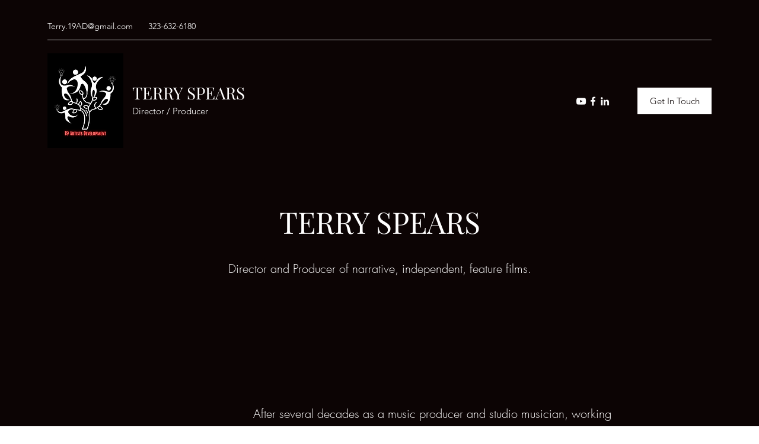

--- FILE ---
content_type: text/html; charset=UTF-8
request_url: https://www.terryspears.com/
body_size: 100121
content:
<!DOCTYPE html>
<html lang="en">
<head>
  
  <!-- SEO Tags -->
  <title>Home | 19 Artists Development</title>
  <link rel="canonical" href="https://www.terryspears.com"/>
  <meta name="robots" content="noindex"/>
  <meta property="og:title" content="Home | 19 Artists Development"/>
  <meta property="og:url" content="https://www.terryspears.com"/>
  <meta property="og:site_name" content="New Spears Website"/>
  <meta property="og:type" content="website"/>
  <meta name="twitter:card" content="summary_large_image"/>
  <meta name="twitter:title" content="Home | 19 Artists Development"/>

  
  <meta charset='utf-8'>
  <meta name="viewport" content="width=device-width, initial-scale=1" id="wixDesktopViewport" />
  <meta http-equiv="X-UA-Compatible" content="IE=edge">
  <meta name="generator" content="Wix.com Website Builder"/>

  <link rel="icon" sizes="192x192" href="https://static.parastorage.com/client/pfavico.ico" type="image/x-icon"/>
  <link rel="shortcut icon" href="https://static.parastorage.com/client/pfavico.ico" type="image/x-icon"/>
  <link rel="apple-touch-icon" href="https://static.parastorage.com/client/pfavico.ico" type="image/x-icon"/>

  <!-- Safari Pinned Tab Icon -->
  <!-- <link rel="mask-icon" href="https://static.parastorage.com/client/pfavico.ico"> -->

  <!-- Original trials -->
  


  <!-- Segmenter Polyfill -->
  <script>
    if (!window.Intl || !window.Intl.Segmenter) {
      (function() {
        var script = document.createElement('script');
        script.src = 'https://static.parastorage.com/unpkg/@formatjs/intl-segmenter@11.7.10/polyfill.iife.js';
        document.head.appendChild(script);
      })();
    }
  </script>

  <!-- Legacy Polyfills -->
  <script nomodule="" src="https://static.parastorage.com/unpkg/core-js-bundle@3.2.1/minified.js"></script>
  <script nomodule="" src="https://static.parastorage.com/unpkg/focus-within-polyfill@5.0.9/dist/focus-within-polyfill.js"></script>

  <!-- Performance API Polyfills -->
  <script>
  (function () {
    var noop = function noop() {};
    if ("performance" in window === false) {
      window.performance = {};
    }
    window.performance.mark = performance.mark || noop;
    window.performance.measure = performance.measure || noop;
    if ("now" in window.performance === false) {
      var nowOffset = Date.now();
      if (performance.timing && performance.timing.navigationStart) {
        nowOffset = performance.timing.navigationStart;
      }
      window.performance.now = function now() {
        return Date.now() - nowOffset;
      };
    }
  })();
  </script>

  <!-- Globals Definitions -->
  <script>
    (function () {
      var now = Date.now()
      window.initialTimestamps = {
        initialTimestamp: now,
        initialRequestTimestamp: Math.round(performance.timeOrigin ? performance.timeOrigin : now - performance.now())
      }

      window.thunderboltTag = "QA_READY"
      window.thunderboltVersion = "1.16613.0"
    })();
  </script>

  <!-- Essential Viewer Model -->
  <script type="application/json" id="wix-essential-viewer-model">{"fleetConfig":{"fleetName":"thunderbolt-isolated-platform-seo","type":"Rollout","code":1},"mode":{"qa":false,"enableTestApi":false,"debug":false,"ssrIndicator":false,"ssrOnly":false,"siteAssetsFallback":"enable","versionIndicator":false},"componentsLibrariesTopology":[{"artifactId":"editor-elements","namespace":"wixui","url":"https:\/\/static.parastorage.com\/services\/editor-elements\/1.14752.0"},{"artifactId":"editor-elements","namespace":"dsgnsys","url":"https:\/\/static.parastorage.com\/services\/editor-elements\/1.14752.0"}],"siteFeaturesConfigs":{"sessionManager":{"isRunningInDifferentSiteContext":false}},"language":{"userLanguage":"en"},"siteAssets":{"clientTopology":{"mediaRootUrl":"https:\/\/static.wixstatic.com","staticMediaUrl":"https:\/\/static.wixstatic.com\/media","moduleRepoUrl":"https:\/\/static.parastorage.com\/unpkg","fileRepoUrl":"https:\/\/static.parastorage.com\/services","viewerAppsUrl":"https:\/\/viewer-apps.parastorage.com","viewerAssetsUrl":"https:\/\/viewer-assets.parastorage.com","siteAssetsUrl":"https:\/\/siteassets.parastorage.com","pageJsonServerUrls":["https:\/\/pages.parastorage.com","https:\/\/staticorigin.wixstatic.com","https:\/\/www.terryspears.com","https:\/\/fallback.wix.com\/wix-html-editor-pages-webapp\/page"],"pathOfTBModulesInFileRepoForFallback":"wix-thunderbolt\/dist\/"}},"siteFeatures":["appMonitoring","assetsLoader","builderContextProviders","builderModuleLoader","businessLogger","captcha","clickHandlerRegistrar","commonConfig","componentsLoader","componentsRegistry","consentPolicy","cyclicTabbing","domSelectors","environmentWixCodeSdk","environment","locationWixCodeSdk","mpaNavigation","navigationManager","navigationPhases","pages","panorama","renderer","reporter","router","scrollRestoration","seoWixCodeSdk","seo","sessionManager","siteMembersWixCodeSdk","siteMembers","siteScrollBlocker","siteWixCodeSdk","speculationRules","ssrCache","stores","structureApi","thunderboltInitializer","tpaCommons","translations","usedPlatformApis","warmupData","windowMessageRegistrar","windowWixCodeSdk","wixEmbedsApi","componentsReact","platform"],"site":{"externalBaseUrl":"https:\/\/www.terryspears.com","isSEO":true},"media":{"staticMediaUrl":"https:\/\/static.wixstatic.com\/media","mediaRootUrl":"https:\/\/static.wixstatic.com\/","staticVideoUrl":"https:\/\/video.wixstatic.com\/"},"requestUrl":"https:\/\/www.terryspears.com\/","rollout":{"siteAssetsVersionsRollout":false,"isDACRollout":0,"isTBRollout":true},"commonConfig":{"brand":"wix","host":"VIEWER","bsi":"","consentPolicy":{},"consentPolicyHeader":{},"siteRevision":"421","renderingFlow":"NONE","language":"en","locale":"en-us"},"interactionSampleRatio":0.01,"dynamicModelUrl":"https:\/\/www.terryspears.com\/_api\/v2\/dynamicmodel","accessTokensUrl":"https:\/\/www.terryspears.com\/_api\/v1\/access-tokens","isExcludedFromSecurityExperiments":false,"experiments":{"specs.thunderbolt.hardenFetchAndXHR":true,"specs.thunderbolt.securityExperiments":true}}</script>
  <script>window.viewerModel = JSON.parse(document.getElementById('wix-essential-viewer-model').textContent)</script>

  <script>
    window.commonConfig = viewerModel.commonConfig
  </script>

  
  <!-- BEGIN handleAccessTokens bundle -->

  <script data-url="https://static.parastorage.com/services/wix-thunderbolt/dist/handleAccessTokens.inline.4f2f9a53.bundle.min.js">(()=>{"use strict";function e(e){let{context:o,property:r,value:n,enumerable:i=!0}=e,c=e.get,l=e.set;if(!r||void 0===n&&!c&&!l)return new Error("property and value are required");let a=o||globalThis,s=a?.[r],u={};if(void 0!==n)u.value=n;else{if(c){let e=t(c);e&&(u.get=e)}if(l){let e=t(l);e&&(u.set=e)}}let p={...u,enumerable:i||!1,configurable:!1};void 0!==n&&(p.writable=!1);try{Object.defineProperty(a,r,p)}catch(e){return e instanceof TypeError?s:e}return s}function t(e,t){return"function"==typeof e?e:!0===e?.async&&"function"==typeof e.func?t?async function(t){return e.func(t)}:async function(){return e.func()}:"function"==typeof e?.func?e.func:void 0}try{e({property:"strictDefine",value:e})}catch{}try{e({property:"defineStrictObject",value:r})}catch{}try{e({property:"defineStrictMethod",value:n})}catch{}var o=["toString","toLocaleString","valueOf","constructor","prototype"];function r(t){let{context:n,property:c,propertiesToExclude:l=[],skipPrototype:a=!1,hardenPrototypePropertiesToExclude:s=[]}=t;if(!c)return new Error("property is required");let u=(n||globalThis)[c],p={},f=i(n,c);u&&("object"==typeof u||"function"==typeof u)&&Reflect.ownKeys(u).forEach(t=>{if(!l.includes(t)&&!o.includes(t)){let o=i(u,t);if(o&&(o.writable||o.configurable)){let{value:r,get:n,set:i,enumerable:c=!1}=o,l={};void 0!==r?l.value=r:n?l.get=n:i&&(l.set=i);try{let o=e({context:u,property:t,...l,enumerable:c});p[t]=o}catch(e){if(!(e instanceof TypeError))throw e;try{p[t]=o.value||o.get||o.set}catch{}}}}});let d={originalObject:u,originalProperties:p};if(!a&&void 0!==u?.prototype){let e=r({context:u,property:"prototype",propertiesToExclude:s,skipPrototype:!0});e instanceof Error||(d.originalPrototype=e?.originalObject,d.originalPrototypeProperties=e?.originalProperties)}return e({context:n,property:c,value:u,enumerable:f?.enumerable}),d}function n(t,o){let r=(o||globalThis)[t],n=i(o||globalThis,t);return r&&n&&(n.writable||n.configurable)?(Object.freeze(r),e({context:globalThis,property:t,value:r})):r}function i(e,t){if(e&&t)try{return Reflect.getOwnPropertyDescriptor(e,t)}catch{return}}function c(e){if("string"!=typeof e)return e;try{return decodeURIComponent(e).toLowerCase().trim()}catch{return e.toLowerCase().trim()}}function l(e,t){let o="";if("string"==typeof e)o=e.split("=")[0]?.trim()||"";else{if(!e||"string"!=typeof e.name)return!1;o=e.name}return t.has(c(o)||"")}function a(e,t){let o;return o="string"==typeof e?e.split(";").map(e=>e.trim()).filter(e=>e.length>0):e||[],o.filter(e=>!l(e,t))}var s=null;function u(){return null===s&&(s=typeof Document>"u"?void 0:Object.getOwnPropertyDescriptor(Document.prototype,"cookie")),s}function p(t,o){if(!globalThis?.cookieStore)return;let r=globalThis.cookieStore.get.bind(globalThis.cookieStore),n=globalThis.cookieStore.getAll.bind(globalThis.cookieStore),i=globalThis.cookieStore.set.bind(globalThis.cookieStore),c=globalThis.cookieStore.delete.bind(globalThis.cookieStore);return e({context:globalThis.CookieStore.prototype,property:"get",value:async function(e){return l(("string"==typeof e?e:e.name)||"",t)?null:r.call(this,e)},enumerable:!0}),e({context:globalThis.CookieStore.prototype,property:"getAll",value:async function(){return a(await n.apply(this,Array.from(arguments)),t)},enumerable:!0}),e({context:globalThis.CookieStore.prototype,property:"set",value:async function(){let e=Array.from(arguments);if(!l(1===e.length?e[0].name:e[0],t))return i.apply(this,e);o&&console.warn(o)},enumerable:!0}),e({context:globalThis.CookieStore.prototype,property:"delete",value:async function(){let e=Array.from(arguments);if(!l(1===e.length?e[0].name:e[0],t))return c.apply(this,e)},enumerable:!0}),e({context:globalThis.cookieStore,property:"prototype",value:globalThis.CookieStore.prototype,enumerable:!1}),e({context:globalThis,property:"cookieStore",value:globalThis.cookieStore,enumerable:!0}),{get:r,getAll:n,set:i,delete:c}}var f=["TextEncoder","TextDecoder","XMLHttpRequestEventTarget","EventTarget","URL","JSON","Reflect","Object","Array","Map","Set","WeakMap","WeakSet","Promise","Symbol","Error"],d=["addEventListener","removeEventListener","dispatchEvent","encodeURI","encodeURIComponent","decodeURI","decodeURIComponent"];const y=(e,t)=>{try{const o=t?t.get.call(document):document.cookie;return o.split(";").map(e=>e.trim()).filter(t=>t?.startsWith(e))[0]?.split("=")[1]}catch(e){return""}},g=(e="",t="",o="/")=>`${e}=; ${t?`domain=${t};`:""} max-age=0; path=${o}; expires=Thu, 01 Jan 1970 00:00:01 GMT`;function m(){(function(){if("undefined"!=typeof window){const e=performance.getEntriesByType("navigation")[0];return"back_forward"===(e?.type||"")}return!1})()&&function(){const{counter:e}=function(){const e=b("getItem");if(e){const[t,o]=e.split("-"),r=o?parseInt(o,10):0;if(r>=3){const e=t?Number(t):0;if(Date.now()-e>6e4)return{counter:0}}return{counter:r}}return{counter:0}}();e<3?(!function(e=1){b("setItem",`${Date.now()}-${e}`)}(e+1),window.location.reload()):console.error("ATS: Max reload attempts reached")}()}function b(e,t){try{return sessionStorage[e]("reload",t||"")}catch(e){console.error("ATS: Error calling sessionStorage:",e)}}const h="client-session-bind",v="sec-fetch-unsupported",{experiments:w}=window.viewerModel,T=[h,"client-binding",v,"svSession","smSession","server-session-bind","wixSession2","wixSession3"].map(e=>e.toLowerCase()),{cookie:S}=function(t,o){let r=new Set(t);return e({context:document,property:"cookie",set:{func:e=>function(e,t,o,r){let n=u(),i=c(t.split(";")[0]||"")||"";[...o].every(e=>!i.startsWith(e.toLowerCase()))&&n?.set?n.set.call(e,t):r&&console.warn(r)}(document,e,r,o)},get:{func:()=>function(e,t){let o=u();if(!o?.get)throw new Error("Cookie descriptor or getter not available");return a(o.get.call(e),t).join("; ")}(document,r)},enumerable:!0}),{cookieStore:p(r,o),cookie:u()}}(T),k="tbReady",x="security_overrideGlobals",{experiments:E,siteFeaturesConfigs:C,accessTokensUrl:P}=window.viewerModel,R=P,M={},O=(()=>{const e=y(h,S);if(w["specs.thunderbolt.browserCacheReload"]){y(v,S)||e?b("removeItem"):m()}return(()=>{const e=g(h),t=g(h,location.hostname);S.set.call(document,e),S.set.call(document,t)})(),e})();O&&(M["client-binding"]=O);const D=fetch;addEventListener(k,function e(t){const{logger:o}=t.detail;try{window.tb.init({fetch:D,fetchHeaders:M})}catch(e){const t=new Error("TB003");o.meter(`${x}_${t.message}`,{paramsOverrides:{errorType:x,eventString:t.message}}),window?.viewerModel?.mode.debug&&console.error(e)}finally{removeEventListener(k,e)}}),E["specs.thunderbolt.hardenFetchAndXHR"]||(window.fetchDynamicModel=()=>C.sessionManager.isRunningInDifferentSiteContext?Promise.resolve({}):fetch(R,{credentials:"same-origin",headers:M}).then(function(e){if(!e.ok)throw new Error(`[${e.status}]${e.statusText}`);return e.json()}),window.dynamicModelPromise=window.fetchDynamicModel())})();
//# sourceMappingURL=https://static.parastorage.com/services/wix-thunderbolt/dist/handleAccessTokens.inline.4f2f9a53.bundle.min.js.map</script>

<!-- END handleAccessTokens bundle -->

<!-- BEGIN overrideGlobals bundle -->

<script data-url="https://static.parastorage.com/services/wix-thunderbolt/dist/overrideGlobals.inline.ec13bfcf.bundle.min.js">(()=>{"use strict";function e(e){let{context:r,property:o,value:n,enumerable:i=!0}=e,c=e.get,a=e.set;if(!o||void 0===n&&!c&&!a)return new Error("property and value are required");let l=r||globalThis,u=l?.[o],s={};if(void 0!==n)s.value=n;else{if(c){let e=t(c);e&&(s.get=e)}if(a){let e=t(a);e&&(s.set=e)}}let p={...s,enumerable:i||!1,configurable:!1};void 0!==n&&(p.writable=!1);try{Object.defineProperty(l,o,p)}catch(e){return e instanceof TypeError?u:e}return u}function t(e,t){return"function"==typeof e?e:!0===e?.async&&"function"==typeof e.func?t?async function(t){return e.func(t)}:async function(){return e.func()}:"function"==typeof e?.func?e.func:void 0}try{e({property:"strictDefine",value:e})}catch{}try{e({property:"defineStrictObject",value:o})}catch{}try{e({property:"defineStrictMethod",value:n})}catch{}var r=["toString","toLocaleString","valueOf","constructor","prototype"];function o(t){let{context:n,property:c,propertiesToExclude:a=[],skipPrototype:l=!1,hardenPrototypePropertiesToExclude:u=[]}=t;if(!c)return new Error("property is required");let s=(n||globalThis)[c],p={},f=i(n,c);s&&("object"==typeof s||"function"==typeof s)&&Reflect.ownKeys(s).forEach(t=>{if(!a.includes(t)&&!r.includes(t)){let r=i(s,t);if(r&&(r.writable||r.configurable)){let{value:o,get:n,set:i,enumerable:c=!1}=r,a={};void 0!==o?a.value=o:n?a.get=n:i&&(a.set=i);try{let r=e({context:s,property:t,...a,enumerable:c});p[t]=r}catch(e){if(!(e instanceof TypeError))throw e;try{p[t]=r.value||r.get||r.set}catch{}}}}});let d={originalObject:s,originalProperties:p};if(!l&&void 0!==s?.prototype){let e=o({context:s,property:"prototype",propertiesToExclude:u,skipPrototype:!0});e instanceof Error||(d.originalPrototype=e?.originalObject,d.originalPrototypeProperties=e?.originalProperties)}return e({context:n,property:c,value:s,enumerable:f?.enumerable}),d}function n(t,r){let o=(r||globalThis)[t],n=i(r||globalThis,t);return o&&n&&(n.writable||n.configurable)?(Object.freeze(o),e({context:globalThis,property:t,value:o})):o}function i(e,t){if(e&&t)try{return Reflect.getOwnPropertyDescriptor(e,t)}catch{return}}function c(e){if("string"!=typeof e)return e;try{return decodeURIComponent(e).toLowerCase().trim()}catch{return e.toLowerCase().trim()}}function a(e,t){return e instanceof Headers?e.forEach((r,o)=>{l(o,t)||e.delete(o)}):Object.keys(e).forEach(r=>{l(r,t)||delete e[r]}),e}function l(e,t){return!t.has(c(e)||"")}function u(e,t){let r=!0,o=function(e){let t,r;if(globalThis.Request&&e instanceof Request)t=e.url;else{if("function"!=typeof e?.toString)throw new Error("Unsupported type for url");t=e.toString()}try{return new URL(t).pathname}catch{return r=t.replace(/#.+/gi,"").split("?").shift(),r.startsWith("/")?r:`/${r}`}}(e),n=c(o);return n&&t.some(e=>n.includes(e))&&(r=!1),r}function s(t,r,o){let n=fetch,i=XMLHttpRequest,c=new Set(r);function s(){let e=new i,r=e.open,n=e.setRequestHeader;return e.open=function(){let n=Array.from(arguments),i=n[1];if(n.length<2||u(i,t))return r.apply(e,n);throw new Error(o||`Request not allowed for path ${i}`)},e.setRequestHeader=function(t,r){l(decodeURIComponent(t),c)&&n.call(e,t,r)},e}return e({property:"fetch",value:function(){let e=function(e,t){return globalThis.Request&&e[0]instanceof Request&&e[0]?.headers?a(e[0].headers,t):e[1]?.headers&&a(e[1].headers,t),e}(arguments,c);return u(arguments[0],t)?n.apply(globalThis,Array.from(e)):new Promise((e,t)=>{t(new Error(o||`Request not allowed for path ${arguments[0]}`))})},enumerable:!0}),e({property:"XMLHttpRequest",value:s,enumerable:!0}),Object.keys(i).forEach(e=>{s[e]=i[e]}),{fetch:n,XMLHttpRequest:i}}var p=["TextEncoder","TextDecoder","XMLHttpRequestEventTarget","EventTarget","URL","JSON","Reflect","Object","Array","Map","Set","WeakMap","WeakSet","Promise","Symbol","Error"],f=["addEventListener","removeEventListener","dispatchEvent","encodeURI","encodeURIComponent","decodeURI","decodeURIComponent"];const d=function(){let t=globalThis.open,r=document.open;function o(e,r,o){let n="string"!=typeof e,i=t.call(window,e,r,o);return n||e&&function(e){return e.startsWith("//")&&/(?:[a-z0-9](?:[a-z0-9-]{0,61}[a-z0-9])?\.)+[a-z0-9][a-z0-9-]{0,61}[a-z0-9]/g.test(`${location.protocol}:${e}`)&&(e=`${location.protocol}${e}`),!e.startsWith("http")||new URL(e).hostname===location.hostname}(e)?{}:i}return e({property:"open",value:o,context:globalThis,enumerable:!0}),e({property:"open",value:function(e,t,n){return e?o(e,t,n):r.call(document,e||"",t||"",n||"")},context:document,enumerable:!0}),{open:t,documentOpen:r}},y=function(){let t=document.createElement,r=Element.prototype.setAttribute,o=Element.prototype.setAttributeNS;return e({property:"createElement",context:document,value:function(n,i){let a=t.call(document,n,i);if("iframe"===c(n)){e({property:"srcdoc",context:a,get:()=>"",set:()=>{console.warn("`srcdoc` is not allowed in iframe elements.")}});let t=function(e,t){"srcdoc"!==e.toLowerCase()?r.call(a,e,t):console.warn("`srcdoc` attribute is not allowed to be set.")},n=function(e,t,r){"srcdoc"!==t.toLowerCase()?o.call(a,e,t,r):console.warn("`srcdoc` attribute is not allowed to be set.")};a.setAttribute=t,a.setAttributeNS=n}return a},enumerable:!0}),{createElement:t,setAttribute:r,setAttributeNS:o}},m=["client-binding"],b=["/_api/v1/access-tokens","/_api/v2/dynamicmodel","/_api/one-app-session-web/v3/businesses"],h=function(){let t=setTimeout,r=setInterval;return o("setTimeout",0,globalThis),o("setInterval",0,globalThis),{setTimeout:t,setInterval:r};function o(t,r,o){let n=o||globalThis,i=n[t];if(!i||"function"!=typeof i)throw new Error(`Function ${t} not found or is not a function`);e({property:t,value:function(){let e=Array.from(arguments);if("string"!=typeof e[r])return i.apply(n,e);console.warn(`Calling ${t} with a String Argument at index ${r} is not allowed`)},context:o,enumerable:!0})}},v=function(){if(navigator&&"serviceWorker"in navigator){let t=navigator.serviceWorker.register;return e({context:navigator.serviceWorker,property:"register",value:function(){console.log("Service worker registration is not allowed")},enumerable:!0}),{register:t}}return{}};performance.mark("overrideGlobals started");const{isExcludedFromSecurityExperiments:g,experiments:w}=window.viewerModel,E=!g&&w["specs.thunderbolt.securityExperiments"];try{d(),E&&y(),w["specs.thunderbolt.hardenFetchAndXHR"]&&E&&s(b,m),v(),(e=>{let t=[],r=[];r=r.concat(["TextEncoder","TextDecoder"]),e&&(r=r.concat(["XMLHttpRequestEventTarget","EventTarget"])),r=r.concat(["URL","JSON"]),e&&(t=t.concat(["addEventListener","removeEventListener"])),t=t.concat(["encodeURI","encodeURIComponent","decodeURI","decodeURIComponent"]),r=r.concat(["String","Number"]),e&&r.push("Object"),r=r.concat(["Reflect"]),t.forEach(e=>{n(e),["addEventListener","removeEventListener"].includes(e)&&n(e,document)}),r.forEach(e=>{o({property:e})})})(E),E&&h()}catch(e){window?.viewerModel?.mode.debug&&console.error(e);const t=new Error("TB006");window.fedops?.reportError(t,"security_overrideGlobals"),window.Sentry?window.Sentry.captureException(t):globalThis.defineStrictProperty("sentryBuffer",[t],window,!1)}performance.mark("overrideGlobals ended")})();
//# sourceMappingURL=https://static.parastorage.com/services/wix-thunderbolt/dist/overrideGlobals.inline.ec13bfcf.bundle.min.js.map</script>

<!-- END overrideGlobals bundle -->


  
  <script>
    window.commonConfig = viewerModel.commonConfig

	
  </script>

  <!-- Initial CSS -->
  <style data-url="https://static.parastorage.com/services/wix-thunderbolt/dist/main.347af09f.min.css">@keyframes slide-horizontal-new{0%{transform:translateX(100%)}}@keyframes slide-horizontal-old{80%{opacity:1}to{opacity:0;transform:translateX(-100%)}}@keyframes slide-vertical-new{0%{transform:translateY(-100%)}}@keyframes slide-vertical-old{80%{opacity:1}to{opacity:0;transform:translateY(100%)}}@keyframes out-in-new{0%{opacity:0}}@keyframes out-in-old{to{opacity:0}}:root:active-view-transition{view-transition-name:none}::view-transition{pointer-events:none}:root:active-view-transition::view-transition-new(page-group),:root:active-view-transition::view-transition-old(page-group){animation-duration:.6s;cursor:wait;pointer-events:all}:root:active-view-transition-type(SlideHorizontal)::view-transition-old(page-group){animation:slide-horizontal-old .6s cubic-bezier(.83,0,.17,1) forwards;mix-blend-mode:normal}:root:active-view-transition-type(SlideHorizontal)::view-transition-new(page-group){animation:slide-horizontal-new .6s cubic-bezier(.83,0,.17,1) backwards;mix-blend-mode:normal}:root:active-view-transition-type(SlideVertical)::view-transition-old(page-group){animation:slide-vertical-old .6s cubic-bezier(.83,0,.17,1) forwards;mix-blend-mode:normal}:root:active-view-transition-type(SlideVertical)::view-transition-new(page-group){animation:slide-vertical-new .6s cubic-bezier(.83,0,.17,1) backwards;mix-blend-mode:normal}:root:active-view-transition-type(OutIn)::view-transition-old(page-group){animation:out-in-old .35s cubic-bezier(.22,1,.36,1) forwards}:root:active-view-transition-type(OutIn)::view-transition-new(page-group){animation:out-in-new .35s cubic-bezier(.64,0,.78,0) .35s backwards}@media(prefers-reduced-motion:reduce){::view-transition-group(*),::view-transition-new(*),::view-transition-old(*){animation:none!important}}body,html{background:transparent;border:0;margin:0;outline:0;padding:0;vertical-align:baseline}body{--scrollbar-width:0px;font-family:Arial,Helvetica,sans-serif;font-size:10px}body,html{height:100%}body{overflow-x:auto;overflow-y:scroll}body:not(.responsive) #site-root{min-width:var(--site-width);width:100%}body:not([data-js-loaded]) [data-hide-prejs]{visibility:hidden}interact-element{display:contents}#SITE_CONTAINER{position:relative}:root{--one-unit:1vw;--section-max-width:9999px;--spx-stopper-max:9999px;--spx-stopper-min:0px;--browser-zoom:1}@supports(-webkit-appearance:none) and (stroke-color:transparent){:root{--safari-sticky-fix:opacity;--experimental-safari-sticky-fix:translateZ(0)}}@supports(container-type:inline-size){:root{--one-unit:1cqw}}[id^=oldHoverBox-]{mix-blend-mode:plus-lighter;transition:opacity .5s ease,visibility .5s ease}[data-mesh-id$=inlineContent-gridContainer]:has(>[id^=oldHoverBox-]){isolation:isolate}</style>
<style data-url="https://static.parastorage.com/services/wix-thunderbolt/dist/main.renderer.9cb0985f.min.css">a,abbr,acronym,address,applet,b,big,blockquote,button,caption,center,cite,code,dd,del,dfn,div,dl,dt,em,fieldset,font,footer,form,h1,h2,h3,h4,h5,h6,header,i,iframe,img,ins,kbd,label,legend,li,nav,object,ol,p,pre,q,s,samp,section,small,span,strike,strong,sub,sup,table,tbody,td,tfoot,th,thead,title,tr,tt,u,ul,var{background:transparent;border:0;margin:0;outline:0;padding:0;vertical-align:baseline}input,select,textarea{box-sizing:border-box;font-family:Helvetica,Arial,sans-serif}ol,ul{list-style:none}blockquote,q{quotes:none}ins{text-decoration:none}del{text-decoration:line-through}table{border-collapse:collapse;border-spacing:0}a{cursor:pointer;text-decoration:none}.testStyles{overflow-y:hidden}.reset-button{-webkit-appearance:none;background:none;border:0;color:inherit;font:inherit;line-height:normal;outline:0;overflow:visible;padding:0;-webkit-user-select:none;-moz-user-select:none;-ms-user-select:none}:focus{outline:none}body.device-mobile-optimized:not(.disable-site-overflow){overflow-x:hidden;overflow-y:scroll}body.device-mobile-optimized:not(.responsive) #SITE_CONTAINER{margin-left:auto;margin-right:auto;overflow-x:visible;position:relative;width:320px}body.device-mobile-optimized:not(.responsive):not(.blockSiteScrolling) #SITE_CONTAINER{margin-top:0}body.device-mobile-optimized>*{max-width:100%!important}body.device-mobile-optimized #site-root{overflow-x:hidden;overflow-y:hidden}@supports(overflow:clip){body.device-mobile-optimized #site-root{overflow-x:clip;overflow-y:clip}}body.device-mobile-non-optimized #SITE_CONTAINER #site-root{overflow-x:clip;overflow-y:clip}body.device-mobile-non-optimized.fullScreenMode{background-color:#5f6360}body.device-mobile-non-optimized.fullScreenMode #MOBILE_ACTIONS_MENU,body.device-mobile-non-optimized.fullScreenMode #SITE_BACKGROUND,body.device-mobile-non-optimized.fullScreenMode #site-root,body.fullScreenMode #WIX_ADS{visibility:hidden}body.fullScreenMode{overflow-x:hidden!important;overflow-y:hidden!important}body.fullScreenMode.device-mobile-optimized #TINY_MENU{opacity:0;pointer-events:none}body.fullScreenMode-scrollable.device-mobile-optimized{overflow-x:hidden!important;overflow-y:auto!important}body.fullScreenMode-scrollable.device-mobile-optimized #masterPage,body.fullScreenMode-scrollable.device-mobile-optimized #site-root{overflow-x:hidden!important;overflow-y:hidden!important}body.fullScreenMode-scrollable.device-mobile-optimized #SITE_BACKGROUND,body.fullScreenMode-scrollable.device-mobile-optimized #masterPage{height:auto!important}body.fullScreenMode-scrollable.device-mobile-optimized #masterPage.mesh-layout{height:0!important}body.blockSiteScrolling,body.siteScrollingBlocked{position:fixed;width:100%}body.blockSiteScrolling #SITE_CONTAINER{margin-top:calc(var(--blocked-site-scroll-margin-top)*-1)}#site-root{margin:0 auto;min-height:100%;position:relative;top:var(--wix-ads-height)}#site-root img:not([src]){visibility:hidden}#site-root svg img:not([src]){visibility:visible}.auto-generated-link{color:inherit}#SCROLL_TO_BOTTOM,#SCROLL_TO_TOP{height:0}.has-click-trigger{cursor:pointer}.fullScreenOverlay{bottom:0;display:flex;justify-content:center;left:0;overflow-y:hidden;position:fixed;right:0;top:-60px;z-index:1005}.fullScreenOverlay>.fullScreenOverlayContent{bottom:0;left:0;margin:0 auto;overflow:hidden;position:absolute;right:0;top:60px;transform:translateZ(0)}[data-mesh-id$=centeredContent],[data-mesh-id$=form],[data-mesh-id$=inlineContent]{pointer-events:none;position:relative}[data-mesh-id$=-gridWrapper],[data-mesh-id$=-rotated-wrapper]{pointer-events:none}[data-mesh-id$=-gridContainer]>*,[data-mesh-id$=-rotated-wrapper]>*,[data-mesh-id$=inlineContent]>:not([data-mesh-id$=-gridContainer]){pointer-events:auto}.device-mobile-optimized #masterPage.mesh-layout #SOSP_CONTAINER_CUSTOM_ID{grid-area:2/1/3/2;-ms-grid-row:2;position:relative}#masterPage.mesh-layout{-ms-grid-rows:max-content max-content min-content max-content;-ms-grid-columns:100%;align-items:start;display:-ms-grid;display:grid;grid-template-columns:100%;grid-template-rows:max-content max-content min-content max-content;justify-content:stretch}#masterPage.mesh-layout #PAGES_CONTAINER,#masterPage.mesh-layout #SITE_FOOTER-placeholder,#masterPage.mesh-layout #SITE_FOOTER_WRAPPER,#masterPage.mesh-layout #SITE_HEADER-placeholder,#masterPage.mesh-layout #SITE_HEADER_WRAPPER,#masterPage.mesh-layout #SOSP_CONTAINER_CUSTOM_ID[data-state~=mobileView],#masterPage.mesh-layout #soapAfterPagesContainer,#masterPage.mesh-layout #soapBeforePagesContainer{-ms-grid-row-align:start;-ms-grid-column-align:start;-ms-grid-column:1}#masterPage.mesh-layout #SITE_HEADER-placeholder,#masterPage.mesh-layout #SITE_HEADER_WRAPPER{grid-area:1/1/2/2;-ms-grid-row:1}#masterPage.mesh-layout #PAGES_CONTAINER,#masterPage.mesh-layout #soapAfterPagesContainer,#masterPage.mesh-layout #soapBeforePagesContainer{grid-area:3/1/4/2;-ms-grid-row:3}#masterPage.mesh-layout #soapAfterPagesContainer,#masterPage.mesh-layout #soapBeforePagesContainer{width:100%}#masterPage.mesh-layout #PAGES_CONTAINER{align-self:stretch}#masterPage.mesh-layout main#PAGES_CONTAINER{display:block}#masterPage.mesh-layout #SITE_FOOTER-placeholder,#masterPage.mesh-layout #SITE_FOOTER_WRAPPER{grid-area:4/1/5/2;-ms-grid-row:4}#masterPage.mesh-layout #SITE_PAGES,#masterPage.mesh-layout [data-mesh-id=PAGES_CONTAINERcenteredContent],#masterPage.mesh-layout [data-mesh-id=PAGES_CONTAINERinlineContent]{height:100%}#masterPage.mesh-layout.desktop>*{width:100%}#masterPage.mesh-layout #PAGES_CONTAINER,#masterPage.mesh-layout #SITE_FOOTER,#masterPage.mesh-layout #SITE_FOOTER_WRAPPER,#masterPage.mesh-layout #SITE_HEADER,#masterPage.mesh-layout #SITE_HEADER_WRAPPER,#masterPage.mesh-layout #SITE_PAGES,#masterPage.mesh-layout #masterPageinlineContent{position:relative}#masterPage.mesh-layout #SITE_HEADER{grid-area:1/1/2/2}#masterPage.mesh-layout #SITE_FOOTER{grid-area:4/1/5/2}#masterPage.mesh-layout.overflow-x-clip #SITE_FOOTER,#masterPage.mesh-layout.overflow-x-clip #SITE_HEADER{overflow-x:clip}[data-z-counter]{z-index:0}[data-z-counter="0"]{z-index:auto}.wixSiteProperties{-webkit-font-smoothing:antialiased;-moz-osx-font-smoothing:grayscale}:root{--wst-button-color-fill-primary:rgb(var(--color_48));--wst-button-color-border-primary:rgb(var(--color_49));--wst-button-color-text-primary:rgb(var(--color_50));--wst-button-color-fill-primary-hover:rgb(var(--color_51));--wst-button-color-border-primary-hover:rgb(var(--color_52));--wst-button-color-text-primary-hover:rgb(var(--color_53));--wst-button-color-fill-primary-disabled:rgb(var(--color_54));--wst-button-color-border-primary-disabled:rgb(var(--color_55));--wst-button-color-text-primary-disabled:rgb(var(--color_56));--wst-button-color-fill-secondary:rgb(var(--color_57));--wst-button-color-border-secondary:rgb(var(--color_58));--wst-button-color-text-secondary:rgb(var(--color_59));--wst-button-color-fill-secondary-hover:rgb(var(--color_60));--wst-button-color-border-secondary-hover:rgb(var(--color_61));--wst-button-color-text-secondary-hover:rgb(var(--color_62));--wst-button-color-fill-secondary-disabled:rgb(var(--color_63));--wst-button-color-border-secondary-disabled:rgb(var(--color_64));--wst-button-color-text-secondary-disabled:rgb(var(--color_65));--wst-color-fill-base-1:rgb(var(--color_36));--wst-color-fill-base-2:rgb(var(--color_37));--wst-color-fill-base-shade-1:rgb(var(--color_38));--wst-color-fill-base-shade-2:rgb(var(--color_39));--wst-color-fill-base-shade-3:rgb(var(--color_40));--wst-color-fill-accent-1:rgb(var(--color_41));--wst-color-fill-accent-2:rgb(var(--color_42));--wst-color-fill-accent-3:rgb(var(--color_43));--wst-color-fill-accent-4:rgb(var(--color_44));--wst-color-fill-background-primary:rgb(var(--color_11));--wst-color-fill-background-secondary:rgb(var(--color_12));--wst-color-text-primary:rgb(var(--color_15));--wst-color-text-secondary:rgb(var(--color_14));--wst-color-action:rgb(var(--color_18));--wst-color-disabled:rgb(var(--color_39));--wst-color-title:rgb(var(--color_45));--wst-color-subtitle:rgb(var(--color_46));--wst-color-line:rgb(var(--color_47));--wst-font-style-h2:var(--font_2);--wst-font-style-h3:var(--font_3);--wst-font-style-h4:var(--font_4);--wst-font-style-h5:var(--font_5);--wst-font-style-h6:var(--font_6);--wst-font-style-body-large:var(--font_7);--wst-font-style-body-medium:var(--font_8);--wst-font-style-body-small:var(--font_9);--wst-font-style-body-x-small:var(--font_10);--wst-color-custom-1:rgb(var(--color_13));--wst-color-custom-2:rgb(var(--color_16));--wst-color-custom-3:rgb(var(--color_17));--wst-color-custom-4:rgb(var(--color_19));--wst-color-custom-5:rgb(var(--color_20));--wst-color-custom-6:rgb(var(--color_21));--wst-color-custom-7:rgb(var(--color_22));--wst-color-custom-8:rgb(var(--color_23));--wst-color-custom-9:rgb(var(--color_24));--wst-color-custom-10:rgb(var(--color_25));--wst-color-custom-11:rgb(var(--color_26));--wst-color-custom-12:rgb(var(--color_27));--wst-color-custom-13:rgb(var(--color_28));--wst-color-custom-14:rgb(var(--color_29));--wst-color-custom-15:rgb(var(--color_30));--wst-color-custom-16:rgb(var(--color_31));--wst-color-custom-17:rgb(var(--color_32));--wst-color-custom-18:rgb(var(--color_33));--wst-color-custom-19:rgb(var(--color_34));--wst-color-custom-20:rgb(var(--color_35))}.wix-presets-wrapper{display:contents}</style>

  <meta name="format-detection" content="telephone=no">
  <meta name="skype_toolbar" content="skype_toolbar_parser_compatible">
  
  

  

  

  <!-- head performance data start -->
  
  <!-- head performance data end -->
  

    


    
<style data-href="https://static.parastorage.com/services/editor-elements-library/dist/thunderbolt/rb_wixui.thunderbolt_bootstrap.a1b00b19.min.css">.cwL6XW{cursor:pointer}.sNF2R0{opacity:0}.hLoBV3{transition:opacity var(--transition-duration) cubic-bezier(.37,0,.63,1)}.Rdf41z,.hLoBV3{opacity:1}.ftlZWo{transition:opacity var(--transition-duration) cubic-bezier(.37,0,.63,1)}.ATGlOr,.ftlZWo{opacity:0}.KQSXD0{transition:opacity var(--transition-duration) cubic-bezier(.64,0,.78,0)}.KQSXD0,.pagQKE{opacity:1}._6zG5H{opacity:0;transition:opacity var(--transition-duration) cubic-bezier(.22,1,.36,1)}.BB49uC{transform:translateX(100%)}.j9xE1V{transition:transform var(--transition-duration) cubic-bezier(.87,0,.13,1)}.ICs7Rs,.j9xE1V{transform:translateX(0)}.DxijZJ{transition:transform var(--transition-duration) cubic-bezier(.87,0,.13,1)}.B5kjYq,.DxijZJ{transform:translateX(-100%)}.cJijIV{transition:transform var(--transition-duration) cubic-bezier(.87,0,.13,1)}.cJijIV,.hOxaWM{transform:translateX(0)}.T9p3fN{transform:translateX(100%);transition:transform var(--transition-duration) cubic-bezier(.87,0,.13,1)}.qDxYJm{transform:translateY(100%)}.aA9V0P{transition:transform var(--transition-duration) cubic-bezier(.87,0,.13,1)}.YPXPAS,.aA9V0P{transform:translateY(0)}.Xf2zsA{transition:transform var(--transition-duration) cubic-bezier(.87,0,.13,1)}.Xf2zsA,.y7Kt7s{transform:translateY(-100%)}.EeUgMu{transition:transform var(--transition-duration) cubic-bezier(.87,0,.13,1)}.EeUgMu,.fdHrtm{transform:translateY(0)}.WIFaG4{transform:translateY(100%);transition:transform var(--transition-duration) cubic-bezier(.87,0,.13,1)}body:not(.responsive) .JsJXaX{overflow-x:clip}:root:active-view-transition .JsJXaX{view-transition-name:page-group}.AnQkDU{display:grid;grid-template-columns:1fr;grid-template-rows:1fr;height:100%}.AnQkDU>div{align-self:stretch!important;grid-area:1/1/2/2;justify-self:stretch!important}.StylableButton2545352419__root{-archetype:box;border:none;box-sizing:border-box;cursor:pointer;display:block;height:100%;min-height:10px;min-width:10px;padding:0;touch-action:manipulation;width:100%}.StylableButton2545352419__root[disabled]{pointer-events:none}.StylableButton2545352419__root:not(:hover):not([disabled]).StylableButton2545352419--hasBackgroundColor{background-color:var(--corvid-background-color)!important}.StylableButton2545352419__root:hover:not([disabled]).StylableButton2545352419--hasHoverBackgroundColor{background-color:var(--corvid-hover-background-color)!important}.StylableButton2545352419__root:not(:hover)[disabled].StylableButton2545352419--hasDisabledBackgroundColor{background-color:var(--corvid-disabled-background-color)!important}.StylableButton2545352419__root:not(:hover):not([disabled]).StylableButton2545352419--hasBorderColor{border-color:var(--corvid-border-color)!important}.StylableButton2545352419__root:hover:not([disabled]).StylableButton2545352419--hasHoverBorderColor{border-color:var(--corvid-hover-border-color)!important}.StylableButton2545352419__root:not(:hover)[disabled].StylableButton2545352419--hasDisabledBorderColor{border-color:var(--corvid-disabled-border-color)!important}.StylableButton2545352419__root.StylableButton2545352419--hasBorderRadius{border-radius:var(--corvid-border-radius)!important}.StylableButton2545352419__root.StylableButton2545352419--hasBorderWidth{border-width:var(--corvid-border-width)!important}.StylableButton2545352419__root:not(:hover):not([disabled]).StylableButton2545352419--hasColor,.StylableButton2545352419__root:not(:hover):not([disabled]).StylableButton2545352419--hasColor .StylableButton2545352419__label{color:var(--corvid-color)!important}.StylableButton2545352419__root:hover:not([disabled]).StylableButton2545352419--hasHoverColor,.StylableButton2545352419__root:hover:not([disabled]).StylableButton2545352419--hasHoverColor .StylableButton2545352419__label{color:var(--corvid-hover-color)!important}.StylableButton2545352419__root:not(:hover)[disabled].StylableButton2545352419--hasDisabledColor,.StylableButton2545352419__root:not(:hover)[disabled].StylableButton2545352419--hasDisabledColor .StylableButton2545352419__label{color:var(--corvid-disabled-color)!important}.StylableButton2545352419__link{-archetype:box;box-sizing:border-box;color:#000;text-decoration:none}.StylableButton2545352419__container{align-items:center;display:flex;flex-basis:auto;flex-direction:row;flex-grow:1;height:100%;justify-content:center;overflow:hidden;transition:all .2s ease,visibility 0s;width:100%}.StylableButton2545352419__label{-archetype:text;-controller-part-type:LayoutChildDisplayDropdown,LayoutFlexChildSpacing(first);max-width:100%;min-width:1.8em;overflow:hidden;text-align:center;text-overflow:ellipsis;transition:inherit;white-space:nowrap}.StylableButton2545352419__root.StylableButton2545352419--isMaxContent .StylableButton2545352419__label{text-overflow:unset}.StylableButton2545352419__root.StylableButton2545352419--isWrapText .StylableButton2545352419__label{min-width:10px;overflow-wrap:break-word;white-space:break-spaces;word-break:break-word}.StylableButton2545352419__icon{-archetype:icon;-controller-part-type:LayoutChildDisplayDropdown,LayoutFlexChildSpacing(last);flex-shrink:0;height:50px;min-width:1px;transition:inherit}.StylableButton2545352419__icon.StylableButton2545352419--override{display:block!important}.StylableButton2545352419__icon svg,.StylableButton2545352419__icon>span{display:flex;height:inherit;width:inherit}.StylableButton2545352419__root:not(:hover):not([disalbed]).StylableButton2545352419--hasIconColor .StylableButton2545352419__icon svg{fill:var(--corvid-icon-color)!important;stroke:var(--corvid-icon-color)!important}.StylableButton2545352419__root:hover:not([disabled]).StylableButton2545352419--hasHoverIconColor .StylableButton2545352419__icon svg{fill:var(--corvid-hover-icon-color)!important;stroke:var(--corvid-hover-icon-color)!important}.StylableButton2545352419__root:not(:hover)[disabled].StylableButton2545352419--hasDisabledIconColor .StylableButton2545352419__icon svg{fill:var(--corvid-disabled-icon-color)!important;stroke:var(--corvid-disabled-icon-color)!important}.aeyn4z{bottom:0;left:0;position:absolute;right:0;top:0}.qQrFOK{cursor:pointer}.VDJedC{-webkit-tap-highlight-color:rgba(0,0,0,0);fill:var(--corvid-fill-color,var(--fill));fill-opacity:var(--fill-opacity);stroke:var(--corvid-stroke-color,var(--stroke));stroke-opacity:var(--stroke-opacity);stroke-width:var(--stroke-width);filter:var(--drop-shadow,none);opacity:var(--opacity);transform:var(--flip)}.VDJedC,.VDJedC svg{bottom:0;left:0;position:absolute;right:0;top:0}.VDJedC svg{height:var(--svg-calculated-height,100%);margin:auto;padding:var(--svg-calculated-padding,0);width:var(--svg-calculated-width,100%)}.VDJedC svg:not([data-type=ugc]){overflow:visible}.l4CAhn *{vector-effect:non-scaling-stroke}.Z_l5lU{-webkit-text-size-adjust:100%;-moz-text-size-adjust:100%;text-size-adjust:100%}ol.font_100,ul.font_100{color:#080808;font-family:"Arial, Helvetica, sans-serif",serif;font-size:10px;font-style:normal;font-variant:normal;font-weight:400;letter-spacing:normal;line-height:normal;margin:0;text-decoration:none}ol.font_100 li,ul.font_100 li{margin-bottom:12px}ol.wix-list-text-align,ul.wix-list-text-align{list-style-position:inside}ol.wix-list-text-align h1,ol.wix-list-text-align h2,ol.wix-list-text-align h3,ol.wix-list-text-align h4,ol.wix-list-text-align h5,ol.wix-list-text-align h6,ol.wix-list-text-align p,ul.wix-list-text-align h1,ul.wix-list-text-align h2,ul.wix-list-text-align h3,ul.wix-list-text-align h4,ul.wix-list-text-align h5,ul.wix-list-text-align h6,ul.wix-list-text-align p{display:inline}.HQSswv{cursor:pointer}.yi6otz{clip:rect(0 0 0 0);border:0;height:1px;margin:-1px;overflow:hidden;padding:0;position:absolute;width:1px}.zQ9jDz [data-attr-richtext-marker=true]{display:block}.zQ9jDz [data-attr-richtext-marker=true] table{border-collapse:collapse;margin:15px 0;width:100%}.zQ9jDz [data-attr-richtext-marker=true] table td{padding:12px;position:relative}.zQ9jDz [data-attr-richtext-marker=true] table td:after{border-bottom:1px solid currentColor;border-left:1px solid currentColor;bottom:0;content:"";left:0;opacity:.2;position:absolute;right:0;top:0}.zQ9jDz [data-attr-richtext-marker=true] table tr td:last-child:after{border-right:1px solid currentColor}.zQ9jDz [data-attr-richtext-marker=true] table tr:first-child td:after{border-top:1px solid currentColor}@supports(-webkit-appearance:none) and (stroke-color:transparent){.qvSjx3>*>:first-child{vertical-align:top}}@supports(-webkit-touch-callout:none){.qvSjx3>*>:first-child{vertical-align:top}}.LkZBpT :is(p,h1,h2,h3,h4,h5,h6,ul,ol,span[data-attr-richtext-marker],blockquote,div) [class$=rich-text__text],.LkZBpT :is(p,h1,h2,h3,h4,h5,h6,ul,ol,span[data-attr-richtext-marker],blockquote,div)[class$=rich-text__text]{color:var(--corvid-color,currentColor)}.LkZBpT :is(p,h1,h2,h3,h4,h5,h6,ul,ol,span[data-attr-richtext-marker],blockquote,div) span[style*=color]{color:var(--corvid-color,currentColor)!important}.Kbom4H{direction:var(--text-direction);min-height:var(--min-height);min-width:var(--min-width)}.Kbom4H .upNqi2{word-wrap:break-word;height:100%;overflow-wrap:break-word;position:relative;width:100%}.Kbom4H .upNqi2 ul{list-style:disc inside}.Kbom4H .upNqi2 li{margin-bottom:12px}.MMl86N blockquote,.MMl86N div,.MMl86N h1,.MMl86N h2,.MMl86N h3,.MMl86N h4,.MMl86N h5,.MMl86N h6,.MMl86N p{letter-spacing:normal;line-height:normal}.gYHZuN{min-height:var(--min-height);min-width:var(--min-width)}.gYHZuN .upNqi2{word-wrap:break-word;height:100%;overflow-wrap:break-word;position:relative;width:100%}.gYHZuN .upNqi2 ol,.gYHZuN .upNqi2 ul{letter-spacing:normal;line-height:normal;margin-inline-start:.5em;padding-inline-start:1.3em}.gYHZuN .upNqi2 ul{list-style-type:disc}.gYHZuN .upNqi2 ol{list-style-type:decimal}.gYHZuN .upNqi2 ol ul,.gYHZuN .upNqi2 ul ul{line-height:normal;list-style-type:circle}.gYHZuN .upNqi2 ol ol ul,.gYHZuN .upNqi2 ol ul ul,.gYHZuN .upNqi2 ul ol ul,.gYHZuN .upNqi2 ul ul ul{line-height:normal;list-style-type:square}.gYHZuN .upNqi2 li{font-style:inherit;font-weight:inherit;letter-spacing:normal;line-height:inherit}.gYHZuN .upNqi2 h1,.gYHZuN .upNqi2 h2,.gYHZuN .upNqi2 h3,.gYHZuN .upNqi2 h4,.gYHZuN .upNqi2 h5,.gYHZuN .upNqi2 h6,.gYHZuN .upNqi2 p{letter-spacing:normal;line-height:normal;margin-block:0;margin:0}.gYHZuN .upNqi2 a{color:inherit}.MMl86N,.ku3DBC{word-wrap:break-word;direction:var(--text-direction);min-height:var(--min-height);min-width:var(--min-width);mix-blend-mode:var(--blendMode,normal);overflow-wrap:break-word;pointer-events:none;text-align:start;text-shadow:var(--textOutline,0 0 transparent),var(--textShadow,0 0 transparent);text-transform:var(--textTransform,"none")}.MMl86N>*,.ku3DBC>*{pointer-events:auto}.MMl86N li,.ku3DBC li{font-style:inherit;font-weight:inherit;letter-spacing:normal;line-height:inherit}.MMl86N ol,.MMl86N ul,.ku3DBC ol,.ku3DBC ul{letter-spacing:normal;line-height:normal;margin-inline-end:0;margin-inline-start:.5em}.MMl86N:not(.Vq6kJx) ol,.MMl86N:not(.Vq6kJx) ul,.ku3DBC:not(.Vq6kJx) ol,.ku3DBC:not(.Vq6kJx) ul{padding-inline-end:0;padding-inline-start:1.3em}.MMl86N ul,.ku3DBC ul{list-style-type:disc}.MMl86N ol,.ku3DBC ol{list-style-type:decimal}.MMl86N ol ul,.MMl86N ul ul,.ku3DBC ol ul,.ku3DBC ul ul{list-style-type:circle}.MMl86N ol ol ul,.MMl86N ol ul ul,.MMl86N ul ol ul,.MMl86N ul ul ul,.ku3DBC ol ol ul,.ku3DBC ol ul ul,.ku3DBC ul ol ul,.ku3DBC ul ul ul{list-style-type:square}.MMl86N blockquote,.MMl86N div,.MMl86N h1,.MMl86N h2,.MMl86N h3,.MMl86N h4,.MMl86N h5,.MMl86N h6,.MMl86N p,.ku3DBC blockquote,.ku3DBC div,.ku3DBC h1,.ku3DBC h2,.ku3DBC h3,.ku3DBC h4,.ku3DBC h5,.ku3DBC h6,.ku3DBC p{margin-block:0;margin:0}.MMl86N a,.ku3DBC a{color:inherit}.Vq6kJx li{margin-inline-end:0;margin-inline-start:1.3em}.Vd6aQZ{overflow:hidden;padding:0;pointer-events:none;white-space:nowrap}.mHZSwn{display:none}.lvxhkV{bottom:0;left:0;position:absolute;right:0;top:0;width:100%}.QJjwEo{transform:translateY(-100%);transition:.2s ease-in}.kdBXfh{transition:.2s}.MP52zt{opacity:0;transition:.2s ease-in}.MP52zt.Bhu9m5{z-index:-1!important}.LVP8Wf{opacity:1;transition:.2s}.VrZrC0{height:auto}.VrZrC0,.cKxVkc{position:relative;width:100%}:host(:not(.device-mobile-optimized)) .vlM3HR,body:not(.device-mobile-optimized) .vlM3HR{margin-left:calc((100% - var(--site-width))/2);width:var(--site-width)}.AT7o0U[data-focuscycled=active]{outline:1px solid transparent}.AT7o0U[data-focuscycled=active]:not(:focus-within){outline:2px solid transparent;transition:outline .01s ease}.AT7o0U .vlM3HR{bottom:0;left:0;position:absolute;right:0;top:0}.Tj01hh,.jhxvbR{display:block;height:100%;width:100%}.jhxvbR img{max-width:var(--wix-img-max-width,100%)}.jhxvbR[data-animate-blur] img{filter:blur(9px);transition:filter .8s ease-in}.jhxvbR[data-animate-blur] img[data-load-done]{filter:none}.WzbAF8{direction:var(--direction)}.WzbAF8 .mpGTIt .O6KwRn{display:var(--item-display);height:var(--item-size);margin-block:var(--item-margin-block);margin-inline:var(--item-margin-inline);width:var(--item-size)}.WzbAF8 .mpGTIt .O6KwRn:last-child{margin-block:0;margin-inline:0}.WzbAF8 .mpGTIt .O6KwRn .oRtuWN{display:block}.WzbAF8 .mpGTIt .O6KwRn .oRtuWN .YaS0jR{height:var(--item-size);width:var(--item-size)}.WzbAF8 .mpGTIt{height:100%;position:absolute;white-space:nowrap;width:100%}:host(.device-mobile-optimized) .WzbAF8 .mpGTIt,body.device-mobile-optimized .WzbAF8 .mpGTIt{white-space:normal}.big2ZD{display:grid;grid-template-columns:1fr;grid-template-rows:1fr;height:calc(100% - var(--wix-ads-height));left:0;margin-top:var(--wix-ads-height);position:fixed;top:0;width:100%}.SHHiV9,.big2ZD{pointer-events:none;z-index:var(--pinned-layer-in-container,var(--above-all-in-container))}</style>
<style data-href="https://static.parastorage.com/services/editor-elements-library/dist/thunderbolt/rb_wixui.thunderbolt[FiveGridLine_SolidLine].23b2f23d.min.css">.aVng1S{border-top:var(--lnw,2px) solid rgba(var(--brd,var(--color_15,color_15)),var(--alpha-brd,1));box-sizing:border-box;height:0}</style>
<style data-href="https://static.parastorage.com/services/editor-elements-library/dist/thunderbolt/rb_wixui.thunderbolt[TextInput].de084f5c.min.css">#SITE_CONTAINER.focus-ring-active.keyboard-tabbing-on .KvoMHf:focus{outline:2px solid #116dff;outline-offset:1px}.KvoMHf.ErucfC[type=number]::-webkit-inner-spin-button{-webkit-appearance:none;-moz-appearance:none;margin:0}.KvoMHf[disabled]{pointer-events:none}.MpKiNN{--display:flex;direction:var(--direction);display:var(--display);flex-direction:column;min-height:25px;position:relative;text-align:var(--align,start)}.MpKiNN .pUnTVX{height:var(--inputHeight);position:relative}.MpKiNN .eXvLsN{align-items:center;display:flex;font:var(--fntprefix,normal normal normal 16px/1.4em helvetica-w01-roman);justify-content:center;left:0;max-height:100%;min-height:100%;position:absolute;top:0;width:50px}.MpKiNN .KvoMHf,.MpKiNN .eXvLsN{color:var(--corvid-color,rgb(var(--txt,var(--color_15,color_15))))}.MpKiNN .KvoMHf{-webkit-appearance:none;-moz-appearance:none;background-color:var(--corvid-background-color,rgba(var(--bg,255,255,255),var(--alpha-bg,1)));border-color:var(--corvid-border-color,rgba(var(--brd,227,227,227),var(--alpha-brd,1)));border-radius:var(--corvid-border-radius,var(--rd,0));border-style:solid;border-width:var(--corvid-border-width,var(--brw,1px));box-shadow:var(--shd,0 0 0 transparent);box-sizing:border-box!important;direction:var(--inputDirection,"inherit");font:var(--fnt,var(--font_8));margin:0;max-width:100%;min-height:var(--inputHeight);padding:var(--textPadding);padding-inline-end:var(--textPadding_end);padding-inline-start:var(--textPadding_start);text-align:var(--inputAlign,"inherit");text-overflow:ellipsis;width:100%}.MpKiNN .KvoMHf[type=number]{-webkit-appearance:textfield;-moz-appearance:textfield;width:100%}.MpKiNN .KvoMHf::-moz-placeholder{color:rgb(var(--txt2,var(--color_15,color_15)))}.MpKiNN .KvoMHf:-ms-input-placeholder{color:rgb(var(--txt2,var(--color_15,color_15)))}.MpKiNN .KvoMHf::placeholder{color:rgb(var(--txt2,var(--color_15,color_15)))}.MpKiNN .KvoMHf:hover{background-color:rgba(var(--bgh,255,255,255),var(--alpha-bgh,1));border-color:rgba(var(--brdh,163,217,246),var(--alpha-brdh,1));border-style:solid;border-width:var(--brwh,1px)}.MpKiNN .KvoMHf:disabled{background-color:rgba(var(--bgd,204,204,204),var(--alpha-bgd,1));border-color:rgba(var(--brdd,163,217,246),var(--alpha-brdd,1));border-style:solid;border-width:var(--brwd,1px);color:rgb(var(--txtd,255,255,255))}.MpKiNN:not(.LyB02C) .KvoMHf:focus{background-color:rgba(var(--bgf,255,255,255),var(--alpha-bgf,1));border-color:rgba(var(--brdf,163,217,246),var(--alpha-brdf,1));border-style:solid;border-width:var(--brwf,1px)}.MpKiNN.LyB02C .KvoMHf:invalid{background-color:rgba(var(--bge,255,255,255),var(--alpha-bge,1));border-color:rgba(var(--brde,163,217,246),var(--alpha-brde,1));border-style:solid;border-width:var(--brwe,1px)}.MpKiNN.LyB02C .KvoMHf:not(:invalid):focus{background-color:rgba(var(--bgf,255,255,255),var(--alpha-bgf,1));border-color:rgba(var(--brdf,163,217,246),var(--alpha-brdf,1));border-style:solid;border-width:var(--brwf,1px)}.MpKiNN .wPeA6j{display:none}.MpKiNN.qzvPmW .wPeA6j{color:rgb(var(--txtlbl,var(--color_15,color_15)));direction:var(--labelDirection,inherit);display:inline-block;font:var(--fntlbl,var(--font_8));line-height:1;margin-bottom:var(--labelMarginBottom);padding-inline-end:var(--labelPadding_end);padding-inline-start:var(--labelPadding_start);text-align:var(--labelAlign,inherit);word-break:break-word}.MpKiNN.qzvPmW.lPl_oN .wPeA6j:after{color:rgba(var(--txtlblrq,0,0,0),var(--alpha-txtlblrq,0));content:" *";display:var(--requiredIndicationDisplay,none)}.ZXdXNL{--display:flex;direction:var(--direction);display:var(--display);flex-direction:column;justify-content:var(--align,start);text-align:var(--align,start)}.ZXdXNL .pUnTVX{display:flex;flex:1;flex-direction:column;position:relative}.ZXdXNL .eXvLsN{align-items:center;display:flex;font:var(--fntprefix,normal normal normal 16px/1.4em helvetica-w01-roman);justify-content:center;left:0;max-height:100%;position:absolute;top:0;width:50px}.ZXdXNL .KvoMHf,.ZXdXNL .eXvLsN{color:var(--corvid-color,rgb(var(--txt,var(--color_15,color_15))));min-height:100%}.ZXdXNL .KvoMHf{-webkit-appearance:none;-moz-appearance:none;background-color:var(--corvid-background-color,rgba(var(--bg,255,255,255),var(--alpha-bg,1)));border-color:var(--corvid-border-color,rgba(var(--brd,227,227,227),var(--alpha-brd,1)));border-radius:var(--corvid-border-radius,var(--rd,0));border-style:solid;border-width:var(--corvid-border-width,var(--brw,1px));box-shadow:var(--shd,0 0 0 transparent);box-sizing:border-box!important;direction:var(--inputDirection,"inherit");flex:1;font:var(--fnt,var(--font_8));margin:0;padding:var(--textPadding);padding-inline-end:var(--textPadding_end);padding-inline-start:var(--textPadding_start);text-align:var(--inputAlign,"inherit");text-overflow:ellipsis;width:100%}.ZXdXNL .KvoMHf[type=number]{-webkit-appearance:textfield;-moz-appearance:textfield}.ZXdXNL .KvoMHf::-moz-placeholder{color:rgb(var(--txt2,var(--color_15,color_15)))}.ZXdXNL .KvoMHf:-ms-input-placeholder{color:rgb(var(--txt2,var(--color_15,color_15)))}.ZXdXNL .KvoMHf::placeholder{color:rgb(var(--txt2,var(--color_15,color_15)))}.ZXdXNL .KvoMHf:hover{background-color:rgba(var(--bgh,255,255,255),var(--alpha-bgh,1));border-color:rgba(var(--brdh,163,217,246),var(--alpha-brdh,1));border-style:solid;border-width:var(--brwh,1px)}.ZXdXNL .KvoMHf:disabled{background-color:rgba(var(--bgd,204,204,204),var(--alpha-bgd,1));border-color:rgba(var(--brdd,163,217,246),var(--alpha-brdd,1));border-style:solid;border-width:var(--brwd,1px);color:rgb(var(--txtd,255,255,255))}.ZXdXNL:not(.LyB02C) .KvoMHf:focus{background-color:rgba(var(--bgf,255,255,255),var(--alpha-bgf,1));border-color:rgba(var(--brdf,163,217,246),var(--alpha-brdf,1));border-style:solid;border-width:var(--brwf,1px)}.ZXdXNL.LyB02C .KvoMHf:invalid{background-color:rgba(var(--bge,255,255,255),var(--alpha-bge,1));border-color:rgba(var(--brde,163,217,246),var(--alpha-brde,1));border-style:solid;border-width:var(--brwe,1px)}.ZXdXNL.LyB02C .KvoMHf:not(:invalid):focus{background-color:rgba(var(--bgf,255,255,255),var(--alpha-bgf,1));border-color:rgba(var(--brdf,163,217,246),var(--alpha-brdf,1));border-style:solid;border-width:var(--brwf,1px)}.ZXdXNL .wPeA6j{display:none}.ZXdXNL.qzvPmW .wPeA6j{color:rgb(var(--txtlbl,var(--color_15,color_15)));direction:var(--labelDirection,inherit);display:inline-block;font:var(--fntlbl,var(--font_8));line-height:1;margin-bottom:var(--labelMarginBottom);padding-inline-end:var(--labelPadding_end);padding-inline-start:var(--labelPadding_start);text-align:var(--labelAlign,inherit);word-break:break-word}.ZXdXNL.qzvPmW.lPl_oN .wPeA6j:after{color:rgba(var(--txtlblrq,0,0,0),var(--alpha-txtlblrq,0));content:" *";display:var(--requiredIndicationDisplay,none)}.wBdYEC{align-items:center;color:rgb(var(--errorTextColor,#ff4040));direction:var(--errorDirection);display:flex;flex-direction:row;gap:4px;justify-content:var(--errorAlign,inherit);padding:8px 0 0}.wBdYEC .cfVDAB{flex:none;flex-grow:0;order:0}.wBdYEC .YCipIB{display:inline-block;flex-grow:0;font:var(--errorTextFont,var(--font_8));line-height:1;order:1;word-break:break-word}</style>
<style data-href="https://static.parastorage.com/services/editor-elements-library/dist/thunderbolt/rb_wixui.thunderbolt_bootstrap-classic.72e6a2a3.min.css">.PlZyDq{touch-action:manipulation}.uDW_Qe{align-items:center;box-sizing:border-box;display:flex;justify-content:var(--label-align);min-width:100%;text-align:initial;width:-moz-max-content;width:max-content}.uDW_Qe:before{max-width:var(--margin-start,0)}.uDW_Qe:after,.uDW_Qe:before{align-self:stretch;content:"";flex-grow:1}.uDW_Qe:after{max-width:var(--margin-end,0)}.FubTgk{height:100%}.FubTgk .uDW_Qe{border-radius:var(--corvid-border-radius,var(--rd,0));bottom:0;box-shadow:var(--shd,0 1px 4px rgba(0,0,0,.6));left:0;position:absolute;right:0;top:0;transition:var(--trans1,border-color .4s ease 0s,background-color .4s ease 0s)}.FubTgk .uDW_Qe:link,.FubTgk .uDW_Qe:visited{border-color:transparent}.FubTgk .l7_2fn{color:var(--corvid-color,rgb(var(--txt,var(--color_15,color_15))));font:var(--fnt,var(--font_5));margin:0;position:relative;transition:var(--trans2,color .4s ease 0s);white-space:nowrap}.FubTgk[aria-disabled=false] .uDW_Qe{background-color:var(--corvid-background-color,rgba(var(--bg,var(--color_17,color_17)),var(--alpha-bg,1)));border:solid var(--corvid-border-color,rgba(var(--brd,var(--color_15,color_15)),var(--alpha-brd,1))) var(--corvid-border-width,var(--brw,0));cursor:pointer!important}:host(.device-mobile-optimized) .FubTgk[aria-disabled=false]:active .uDW_Qe,body.device-mobile-optimized .FubTgk[aria-disabled=false]:active .uDW_Qe{background-color:var(--corvid-hover-background-color,rgba(var(--bgh,var(--color_18,color_18)),var(--alpha-bgh,1)));border-color:var(--corvid-hover-border-color,rgba(var(--brdh,var(--color_15,color_15)),var(--alpha-brdh,1)))}:host(.device-mobile-optimized) .FubTgk[aria-disabled=false]:active .l7_2fn,body.device-mobile-optimized .FubTgk[aria-disabled=false]:active .l7_2fn{color:var(--corvid-hover-color,rgb(var(--txth,var(--color_15,color_15))))}:host(:not(.device-mobile-optimized)) .FubTgk[aria-disabled=false]:hover .uDW_Qe,body:not(.device-mobile-optimized) .FubTgk[aria-disabled=false]:hover .uDW_Qe{background-color:var(--corvid-hover-background-color,rgba(var(--bgh,var(--color_18,color_18)),var(--alpha-bgh,1)));border-color:var(--corvid-hover-border-color,rgba(var(--brdh,var(--color_15,color_15)),var(--alpha-brdh,1)))}:host(:not(.device-mobile-optimized)) .FubTgk[aria-disabled=false]:hover .l7_2fn,body:not(.device-mobile-optimized) .FubTgk[aria-disabled=false]:hover .l7_2fn{color:var(--corvid-hover-color,rgb(var(--txth,var(--color_15,color_15))))}.FubTgk[aria-disabled=true] .uDW_Qe{background-color:var(--corvid-disabled-background-color,rgba(var(--bgd,204,204,204),var(--alpha-bgd,1)));border-color:var(--corvid-disabled-border-color,rgba(var(--brdd,204,204,204),var(--alpha-brdd,1)));border-style:solid;border-width:var(--corvid-border-width,var(--brw,0))}.FubTgk[aria-disabled=true] .l7_2fn{color:var(--corvid-disabled-color,rgb(var(--txtd,255,255,255)))}.uUxqWY{align-items:center;box-sizing:border-box;display:flex;justify-content:var(--label-align);min-width:100%;text-align:initial;width:-moz-max-content;width:max-content}.uUxqWY:before{max-width:var(--margin-start,0)}.uUxqWY:after,.uUxqWY:before{align-self:stretch;content:"";flex-grow:1}.uUxqWY:after{max-width:var(--margin-end,0)}.Vq4wYb[aria-disabled=false] .uUxqWY{cursor:pointer}:host(.device-mobile-optimized) .Vq4wYb[aria-disabled=false]:active .wJVzSK,body.device-mobile-optimized .Vq4wYb[aria-disabled=false]:active .wJVzSK{color:var(--corvid-hover-color,rgb(var(--txth,var(--color_15,color_15))));transition:var(--trans,color .4s ease 0s)}:host(:not(.device-mobile-optimized)) .Vq4wYb[aria-disabled=false]:hover .wJVzSK,body:not(.device-mobile-optimized) .Vq4wYb[aria-disabled=false]:hover .wJVzSK{color:var(--corvid-hover-color,rgb(var(--txth,var(--color_15,color_15))));transition:var(--trans,color .4s ease 0s)}.Vq4wYb .uUxqWY{bottom:0;left:0;position:absolute;right:0;top:0}.Vq4wYb .wJVzSK{color:var(--corvid-color,rgb(var(--txt,var(--color_15,color_15))));font:var(--fnt,var(--font_5));transition:var(--trans,color .4s ease 0s);white-space:nowrap}.Vq4wYb[aria-disabled=true] .wJVzSK{color:var(--corvid-disabled-color,rgb(var(--txtd,255,255,255)))}:host(:not(.device-mobile-optimized)) .CohWsy,body:not(.device-mobile-optimized) .CohWsy{display:flex}:host(:not(.device-mobile-optimized)) .V5AUxf,body:not(.device-mobile-optimized) .V5AUxf{-moz-column-gap:var(--margin);column-gap:var(--margin);direction:var(--direction);display:flex;margin:0 auto;position:relative;width:calc(100% - var(--padding)*2)}:host(:not(.device-mobile-optimized)) .V5AUxf>*,body:not(.device-mobile-optimized) .V5AUxf>*{direction:ltr;flex:var(--column-flex) 1 0%;left:0;margin-bottom:var(--padding);margin-top:var(--padding);min-width:0;position:relative;top:0}:host(.device-mobile-optimized) .V5AUxf,body.device-mobile-optimized .V5AUxf{display:block;padding-bottom:var(--padding-y);padding-left:var(--padding-x,0);padding-right:var(--padding-x,0);padding-top:var(--padding-y);position:relative}:host(.device-mobile-optimized) .V5AUxf>*,body.device-mobile-optimized .V5AUxf>*{margin-bottom:var(--margin);position:relative}:host(.device-mobile-optimized) .V5AUxf>:first-child,body.device-mobile-optimized .V5AUxf>:first-child{margin-top:var(--firstChildMarginTop,0)}:host(.device-mobile-optimized) .V5AUxf>:last-child,body.device-mobile-optimized .V5AUxf>:last-child{margin-bottom:var(--lastChildMarginBottom)}.LIhNy3{backface-visibility:hidden}.jhxvbR,.mtrorN{display:block;height:100%;width:100%}.jhxvbR img{max-width:var(--wix-img-max-width,100%)}.jhxvbR[data-animate-blur] img{filter:blur(9px);transition:filter .8s ease-in}.jhxvbR[data-animate-blur] img[data-load-done]{filter:none}.if7Vw2{height:100%;left:0;-webkit-mask-image:var(--mask-image,none);mask-image:var(--mask-image,none);-webkit-mask-position:var(--mask-position,0);mask-position:var(--mask-position,0);-webkit-mask-repeat:var(--mask-repeat,no-repeat);mask-repeat:var(--mask-repeat,no-repeat);-webkit-mask-size:var(--mask-size,100%);mask-size:var(--mask-size,100%);overflow:hidden;pointer-events:var(--fill-layer-background-media-pointer-events);position:absolute;top:0;width:100%}.if7Vw2.f0uTJH{clip:rect(0,auto,auto,0)}.if7Vw2 .i1tH8h{height:100%;position:absolute;top:0;width:100%}.if7Vw2 .DXi4PB{height:var(--fill-layer-image-height,100%);opacity:var(--fill-layer-image-opacity)}.if7Vw2 .DXi4PB img{height:100%;width:100%}@supports(-webkit-hyphens:none){.if7Vw2.f0uTJH{clip:auto;-webkit-clip-path:inset(0)}}.wG8dni{height:100%}.tcElKx{background-color:var(--bg-overlay-color);background-image:var(--bg-gradient);transition:var(--inherit-transition)}.ImALHf,.Ybjs9b{opacity:var(--fill-layer-video-opacity)}.UWmm3w{bottom:var(--media-padding-bottom);height:var(--media-padding-height);position:absolute;top:var(--media-padding-top);width:100%}.Yjj1af{transform:scale(var(--scale,1));transition:var(--transform-duration,transform 0s)}.ImALHf{height:100%;position:relative;width:100%}.KCM6zk{opacity:var(--fill-layer-video-opacity,var(--fill-layer-image-opacity,1))}.KCM6zk .DXi4PB,.KCM6zk .ImALHf,.KCM6zk .Ybjs9b{opacity:1}._uqPqy{clip-path:var(--fill-layer-clip)}._uqPqy,.eKyYhK{position:absolute;top:0}._uqPqy,.eKyYhK,.x0mqQS img{height:100%;width:100%}.pnCr6P{opacity:0}.blf7sp,.pnCr6P{position:absolute;top:0}.blf7sp{height:0;left:0;overflow:hidden;width:0}.rWP3Gv{left:0;pointer-events:var(--fill-layer-background-media-pointer-events);position:var(--fill-layer-background-media-position)}.Tr4n3d,.rWP3Gv,.wRqk6s{height:100%;top:0;width:100%}.wRqk6s{position:absolute}.Tr4n3d{background-color:var(--fill-layer-background-overlay-color);opacity:var(--fill-layer-background-overlay-blend-opacity-fallback,1);position:var(--fill-layer-background-overlay-position);transform:var(--fill-layer-background-overlay-transform)}@supports(mix-blend-mode:overlay){.Tr4n3d{mix-blend-mode:var(--fill-layer-background-overlay-blend-mode);opacity:var(--fill-layer-background-overlay-blend-opacity,1)}}.VXAmO2{--divider-pin-height__:min(1,calc(var(--divider-layers-pin-factor__) + 1));--divider-pin-layer-height__:var( --divider-layers-pin-factor__ );--divider-pin-border__:min(1,calc(var(--divider-layers-pin-factor__) / -1 + 1));height:calc(var(--divider-height__) + var(--divider-pin-height__)*var(--divider-layers-size__)*var(--divider-layers-y__))}.VXAmO2,.VXAmO2 .dy3w_9{left:0;position:absolute;width:100%}.VXAmO2 .dy3w_9{--divider-layer-i__:var(--divider-layer-i,0);background-position:left calc(50% + var(--divider-offset-x__) + var(--divider-layers-x__)*var(--divider-layer-i__)) bottom;background-repeat:repeat-x;border-bottom-style:solid;border-bottom-width:calc(var(--divider-pin-border__)*var(--divider-layer-i__)*var(--divider-layers-y__));height:calc(var(--divider-height__) + var(--divider-pin-layer-height__)*var(--divider-layer-i__)*var(--divider-layers-y__));opacity:calc(1 - var(--divider-layer-i__)/(var(--divider-layer-i__) + 1))}.UORcXs{--divider-height__:var(--divider-top-height,auto);--divider-offset-x__:var(--divider-top-offset-x,0px);--divider-layers-size__:var(--divider-top-layers-size,0);--divider-layers-y__:var(--divider-top-layers-y,0px);--divider-layers-x__:var(--divider-top-layers-x,0px);--divider-layers-pin-factor__:var(--divider-top-layers-pin-factor,0);border-top:var(--divider-top-padding,0) solid var(--divider-top-color,currentColor);opacity:var(--divider-top-opacity,1);top:0;transform:var(--divider-top-flip,scaleY(-1))}.UORcXs .dy3w_9{background-image:var(--divider-top-image,none);background-size:var(--divider-top-size,contain);border-color:var(--divider-top-color,currentColor);bottom:0;filter:var(--divider-top-filter,none)}.UORcXs .dy3w_9[data-divider-layer="1"]{display:var(--divider-top-layer-1-display,block)}.UORcXs .dy3w_9[data-divider-layer="2"]{display:var(--divider-top-layer-2-display,block)}.UORcXs .dy3w_9[data-divider-layer="3"]{display:var(--divider-top-layer-3-display,block)}.Io4VUz{--divider-height__:var(--divider-bottom-height,auto);--divider-offset-x__:var(--divider-bottom-offset-x,0px);--divider-layers-size__:var(--divider-bottom-layers-size,0);--divider-layers-y__:var(--divider-bottom-layers-y,0px);--divider-layers-x__:var(--divider-bottom-layers-x,0px);--divider-layers-pin-factor__:var(--divider-bottom-layers-pin-factor,0);border-bottom:var(--divider-bottom-padding,0) solid var(--divider-bottom-color,currentColor);bottom:0;opacity:var(--divider-bottom-opacity,1);transform:var(--divider-bottom-flip,none)}.Io4VUz .dy3w_9{background-image:var(--divider-bottom-image,none);background-size:var(--divider-bottom-size,contain);border-color:var(--divider-bottom-color,currentColor);bottom:0;filter:var(--divider-bottom-filter,none)}.Io4VUz .dy3w_9[data-divider-layer="1"]{display:var(--divider-bottom-layer-1-display,block)}.Io4VUz .dy3w_9[data-divider-layer="2"]{display:var(--divider-bottom-layer-2-display,block)}.Io4VUz .dy3w_9[data-divider-layer="3"]{display:var(--divider-bottom-layer-3-display,block)}.YzqVVZ{overflow:visible;position:relative}.mwF7X1{backface-visibility:hidden}.YGilLk{cursor:pointer}.Tj01hh{display:block}.MW5IWV,.Tj01hh{height:100%;width:100%}.MW5IWV{left:0;-webkit-mask-image:var(--mask-image,none);mask-image:var(--mask-image,none);-webkit-mask-position:var(--mask-position,0);mask-position:var(--mask-position,0);-webkit-mask-repeat:var(--mask-repeat,no-repeat);mask-repeat:var(--mask-repeat,no-repeat);-webkit-mask-size:var(--mask-size,100%);mask-size:var(--mask-size,100%);overflow:hidden;pointer-events:var(--fill-layer-background-media-pointer-events);position:absolute;top:0}.MW5IWV.N3eg0s{clip:rect(0,auto,auto,0)}.MW5IWV .Kv1aVt{height:100%;position:absolute;top:0;width:100%}.MW5IWV .dLPlxY{height:var(--fill-layer-image-height,100%);opacity:var(--fill-layer-image-opacity)}.MW5IWV .dLPlxY img{height:100%;width:100%}@supports(-webkit-hyphens:none){.MW5IWV.N3eg0s{clip:auto;-webkit-clip-path:inset(0)}}.VgO9Yg{height:100%}.LWbAav{background-color:var(--bg-overlay-color);background-image:var(--bg-gradient);transition:var(--inherit-transition)}.K_YxMd,.yK6aSC{opacity:var(--fill-layer-video-opacity)}.NGjcJN{bottom:var(--media-padding-bottom);height:var(--media-padding-height);position:absolute;top:var(--media-padding-top);width:100%}.mNGsUM{transform:scale(var(--scale,1));transition:var(--transform-duration,transform 0s)}.K_YxMd{height:100%;position:relative;width:100%}wix-media-canvas{display:block;height:100%}.I8xA4L{opacity:var(--fill-layer-video-opacity,var(--fill-layer-image-opacity,1))}.I8xA4L .K_YxMd,.I8xA4L .dLPlxY,.I8xA4L .yK6aSC{opacity:1}.bX9O_S{clip-path:var(--fill-layer-clip)}.Z_wCwr,.bX9O_S{position:absolute;top:0}.Jxk_UL img,.Z_wCwr,.bX9O_S{height:100%;width:100%}.K8MSra{opacity:0}.K8MSra,.YTb3b4{position:absolute;top:0}.YTb3b4{height:0;left:0;overflow:hidden;width:0}.SUz0WK{left:0;pointer-events:var(--fill-layer-background-media-pointer-events);position:var(--fill-layer-background-media-position)}.FNxOn5,.SUz0WK,.m4khSP{height:100%;top:0;width:100%}.FNxOn5{position:absolute}.m4khSP{background-color:var(--fill-layer-background-overlay-color);opacity:var(--fill-layer-background-overlay-blend-opacity-fallback,1);position:var(--fill-layer-background-overlay-position);transform:var(--fill-layer-background-overlay-transform)}@supports(mix-blend-mode:overlay){.m4khSP{mix-blend-mode:var(--fill-layer-background-overlay-blend-mode);opacity:var(--fill-layer-background-overlay-blend-opacity,1)}}._C0cVf{bottom:0;left:0;position:absolute;right:0;top:0;width:100%}.hFwGTD{transform:translateY(-100%);transition:.2s ease-in}.IQgXoP{transition:.2s}.Nr3Nid{opacity:0;transition:.2s ease-in}.Nr3Nid.l4oO6c{z-index:-1!important}.iQuoC4{opacity:1;transition:.2s}.CJF7A2{height:auto}.CJF7A2,.U4Bvut{position:relative;width:100%}:host(:not(.device-mobile-optimized)) .G5K6X8,body:not(.device-mobile-optimized) .G5K6X8{margin-left:calc((100% - var(--site-width))/2);width:var(--site-width)}.xU8fqS[data-focuscycled=active]{outline:1px solid transparent}.xU8fqS[data-focuscycled=active]:not(:focus-within){outline:2px solid transparent;transition:outline .01s ease}.xU8fqS ._4XcTfy{background-color:var(--screenwidth-corvid-background-color,rgba(var(--bg,var(--color_11,color_11)),var(--alpha-bg,1)));border-bottom:var(--brwb,0) solid var(--screenwidth-corvid-border-color,rgba(var(--brd,var(--color_15,color_15)),var(--alpha-brd,1)));border-top:var(--brwt,0) solid var(--screenwidth-corvid-border-color,rgba(var(--brd,var(--color_15,color_15)),var(--alpha-brd,1)));bottom:0;box-shadow:var(--shd,0 0 5px rgba(0,0,0,.7));left:0;position:absolute;right:0;top:0}.xU8fqS .gUbusX{background-color:rgba(var(--bgctr,var(--color_11,color_11)),var(--alpha-bgctr,1));border-radius:var(--rd,0);bottom:var(--brwb,0);top:var(--brwt,0)}.xU8fqS .G5K6X8,.xU8fqS .gUbusX{left:0;position:absolute;right:0}.xU8fqS .G5K6X8{bottom:0;top:0}:host(.device-mobile-optimized) .xU8fqS .G5K6X8,body.device-mobile-optimized .xU8fqS .G5K6X8{left:10px;right:10px}.SPY_vo{pointer-events:none}.BmZ5pC{min-height:calc(100vh - var(--wix-ads-height));min-width:var(--site-width);position:var(--bg-position);top:var(--wix-ads-height)}.BmZ5pC,.nTOEE9{height:100%;width:100%}.nTOEE9{overflow:hidden;position:relative}.nTOEE9.sqUyGm:hover{cursor:url([data-uri]),auto}.nTOEE9.C_JY0G:hover{cursor:url([data-uri]),auto}.RZQnmg{background-color:rgb(var(--color_11));border-radius:50%;bottom:12px;height:40px;opacity:0;pointer-events:none;position:absolute;right:12px;width:40px}.RZQnmg path{fill:rgb(var(--color_15))}.RZQnmg:focus{cursor:auto;opacity:1;pointer-events:auto}.rYiAuL{cursor:pointer}.gSXewE{height:0;left:0;overflow:hidden;top:0;width:0}.OJQ_3L,.gSXewE{position:absolute}.OJQ_3L{background-color:rgb(var(--color_11));border-radius:300px;bottom:0;cursor:pointer;height:40px;margin:16px 16px;opacity:0;pointer-events:none;right:0;width:40px}.OJQ_3L path{fill:rgb(var(--color_12))}.OJQ_3L:focus{cursor:auto;opacity:1;pointer-events:auto}.j7pOnl{box-sizing:border-box;height:100%;width:100%}.BI8PVQ{min-height:var(--image-min-height);min-width:var(--image-min-width)}.BI8PVQ img,img.BI8PVQ{filter:var(--filter-effect-svg-url);-webkit-mask-image:var(--mask-image,none);mask-image:var(--mask-image,none);-webkit-mask-position:var(--mask-position,0);mask-position:var(--mask-position,0);-webkit-mask-repeat:var(--mask-repeat,no-repeat);mask-repeat:var(--mask-repeat,no-repeat);-webkit-mask-size:var(--mask-size,100% 100%);mask-size:var(--mask-size,100% 100%);-o-object-position:var(--object-position);object-position:var(--object-position)}.MazNVa{left:var(--left,auto);position:var(--position-fixed,static);top:var(--top,auto);z-index:var(--z-index,auto)}.MazNVa .BI8PVQ img{box-shadow:0 0 0 #000;position:static;-webkit-user-select:none;-moz-user-select:none;-ms-user-select:none;user-select:none}.MazNVa .j7pOnl{display:block;overflow:hidden}.MazNVa .BI8PVQ{overflow:hidden}.c7cMWz{bottom:0;left:0;position:absolute;right:0;top:0}.FVGvCX{height:auto;position:relative;width:100%}body:not(.responsive) .zK7MhX{align-self:start;grid-area:1/1/1/1;height:100%;justify-self:stretch;left:0;position:relative}:host(:not(.device-mobile-optimized)) .c7cMWz,body:not(.device-mobile-optimized) .c7cMWz{margin-left:calc((100% - var(--site-width))/2);width:var(--site-width)}.fEm0Bo .c7cMWz{background-color:rgba(var(--bg,var(--color_11,color_11)),var(--alpha-bg,1));overflow:hidden}:host(.device-mobile-optimized) .c7cMWz,body.device-mobile-optimized .c7cMWz{left:10px;right:10px}.PFkO7r{bottom:0;left:0;position:absolute;right:0;top:0}.HT5ybB{height:auto;position:relative;width:100%}body:not(.responsive) .dBAkHi{align-self:start;grid-area:1/1/1/1;height:100%;justify-self:stretch;left:0;position:relative}:host(:not(.device-mobile-optimized)) .PFkO7r,body:not(.device-mobile-optimized) .PFkO7r{margin-left:calc((100% - var(--site-width))/2);width:var(--site-width)}:host(.device-mobile-optimized) .PFkO7r,body.device-mobile-optimized .PFkO7r{left:10px;right:10px}</style>
<style data-href="https://static.parastorage.com/services/editor-elements-library/dist/thunderbolt/rb_wixui.thunderbolt[AppWidget_Classic].4049eab0.min.css">@-moz-document url-prefix(){:invalid{box-shadow:none}:-moz-submit-invalid,:-moz-ui-invalid{box-shadow:none}}@keyframes kYZz2Z{0%{animation-timing-function:ease-out;transform:rotate(180deg)}45%{transform:rotate(198deg)}55%{transform:rotate(234deg)}to{transform:rotate(540deg)}}@keyframes wlf4P4{to{opacity:1;transform:rotate(115deg)}}.bkIuWA.xXaCpo{--display:flex;align-items:center;display:var(--display);justify-content:center}.d1WWt1{animation:kYZz2Z 1s linear infinite;height:72px;margin-left:-18px;overflow:hidden;position:absolute;transform-origin:100% 50%;width:36px}.d1WWt1:after,.d1WWt1:before{animation:wlf4P4 .5s linear infinite alternate;border:3px solid currentColor;border-color:currentColor transparent transparent currentColor;border-radius:50%;bottom:0;content:"";left:0;position:absolute;right:-100%;top:0;transform:rotate(-45deg)}.d1WWt1:before{color:#7fccf7}.d1WWt1:after{color:#3899ec;opacity:0}</style>
<style data-href="https://static.parastorage.com/services/editor-elements-library/dist/thunderbolt/rb_wixui.thunderbolt[StripColumnsContainer_Default].74034efe.min.css">:host(:not(.device-mobile-optimized)) .CohWsy,body:not(.device-mobile-optimized) .CohWsy{display:flex}:host(:not(.device-mobile-optimized)) .V5AUxf,body:not(.device-mobile-optimized) .V5AUxf{-moz-column-gap:var(--margin);column-gap:var(--margin);direction:var(--direction);display:flex;margin:0 auto;position:relative;width:calc(100% - var(--padding)*2)}:host(:not(.device-mobile-optimized)) .V5AUxf>*,body:not(.device-mobile-optimized) .V5AUxf>*{direction:ltr;flex:var(--column-flex) 1 0%;left:0;margin-bottom:var(--padding);margin-top:var(--padding);min-width:0;position:relative;top:0}:host(.device-mobile-optimized) .V5AUxf,body.device-mobile-optimized .V5AUxf{display:block;padding-bottom:var(--padding-y);padding-left:var(--padding-x,0);padding-right:var(--padding-x,0);padding-top:var(--padding-y);position:relative}:host(.device-mobile-optimized) .V5AUxf>*,body.device-mobile-optimized .V5AUxf>*{margin-bottom:var(--margin);position:relative}:host(.device-mobile-optimized) .V5AUxf>:first-child,body.device-mobile-optimized .V5AUxf>:first-child{margin-top:var(--firstChildMarginTop,0)}:host(.device-mobile-optimized) .V5AUxf>:last-child,body.device-mobile-optimized .V5AUxf>:last-child{margin-bottom:var(--lastChildMarginBottom)}.LIhNy3{backface-visibility:hidden}.jhxvbR,.mtrorN{display:block;height:100%;width:100%}.jhxvbR img{max-width:var(--wix-img-max-width,100%)}.jhxvbR[data-animate-blur] img{filter:blur(9px);transition:filter .8s ease-in}.jhxvbR[data-animate-blur] img[data-load-done]{filter:none}.if7Vw2{height:100%;left:0;-webkit-mask-image:var(--mask-image,none);mask-image:var(--mask-image,none);-webkit-mask-position:var(--mask-position,0);mask-position:var(--mask-position,0);-webkit-mask-repeat:var(--mask-repeat,no-repeat);mask-repeat:var(--mask-repeat,no-repeat);-webkit-mask-size:var(--mask-size,100%);mask-size:var(--mask-size,100%);overflow:hidden;pointer-events:var(--fill-layer-background-media-pointer-events);position:absolute;top:0;width:100%}.if7Vw2.f0uTJH{clip:rect(0,auto,auto,0)}.if7Vw2 .i1tH8h{height:100%;position:absolute;top:0;width:100%}.if7Vw2 .DXi4PB{height:var(--fill-layer-image-height,100%);opacity:var(--fill-layer-image-opacity)}.if7Vw2 .DXi4PB img{height:100%;width:100%}@supports(-webkit-hyphens:none){.if7Vw2.f0uTJH{clip:auto;-webkit-clip-path:inset(0)}}.wG8dni{height:100%}.tcElKx{background-color:var(--bg-overlay-color);background-image:var(--bg-gradient);transition:var(--inherit-transition)}.ImALHf,.Ybjs9b{opacity:var(--fill-layer-video-opacity)}.UWmm3w{bottom:var(--media-padding-bottom);height:var(--media-padding-height);position:absolute;top:var(--media-padding-top);width:100%}.Yjj1af{transform:scale(var(--scale,1));transition:var(--transform-duration,transform 0s)}.ImALHf{height:100%;position:relative;width:100%}wix-media-canvas{display:block;height:100%}.KCM6zk{opacity:var(--fill-layer-video-opacity,var(--fill-layer-image-opacity,1))}.KCM6zk .DXi4PB,.KCM6zk .ImALHf,.KCM6zk .Ybjs9b{opacity:1}._uqPqy{clip-path:var(--fill-layer-clip)}._uqPqy,.eKyYhK{position:absolute;top:0}._uqPqy,.eKyYhK,.x0mqQS img{height:100%;width:100%}.pnCr6P{opacity:0}.blf7sp,.pnCr6P{position:absolute;top:0}.blf7sp{height:0;left:0;overflow:hidden;width:0}.rWP3Gv{left:0;pointer-events:var(--fill-layer-background-media-pointer-events);position:var(--fill-layer-background-media-position)}.Tr4n3d,.rWP3Gv,.wRqk6s{height:100%;top:0;width:100%}.wRqk6s{position:absolute}.Tr4n3d{background-color:var(--fill-layer-background-overlay-color);opacity:var(--fill-layer-background-overlay-blend-opacity-fallback,1);position:var(--fill-layer-background-overlay-position);transform:var(--fill-layer-background-overlay-transform)}@supports(mix-blend-mode:overlay){.Tr4n3d{mix-blend-mode:var(--fill-layer-background-overlay-blend-mode);opacity:var(--fill-layer-background-overlay-blend-opacity,1)}}.VXAmO2{--divider-pin-height__:min(1,calc(var(--divider-layers-pin-factor__) + 1));--divider-pin-layer-height__:var( --divider-layers-pin-factor__ );--divider-pin-border__:min(1,calc(var(--divider-layers-pin-factor__) / -1 + 1));height:calc(var(--divider-height__) + var(--divider-pin-height__)*var(--divider-layers-size__)*var(--divider-layers-y__))}.VXAmO2,.VXAmO2 .dy3w_9{left:0;position:absolute;width:100%}.VXAmO2 .dy3w_9{--divider-layer-i__:var(--divider-layer-i,0);background-position:left calc(50% + var(--divider-offset-x__) + var(--divider-layers-x__)*var(--divider-layer-i__)) bottom;background-repeat:repeat-x;border-bottom-style:solid;border-bottom-width:calc(var(--divider-pin-border__)*var(--divider-layer-i__)*var(--divider-layers-y__));height:calc(var(--divider-height__) + var(--divider-pin-layer-height__)*var(--divider-layer-i__)*var(--divider-layers-y__));opacity:calc(1 - var(--divider-layer-i__)/(var(--divider-layer-i__) + 1))}.UORcXs{--divider-height__:var(--divider-top-height,auto);--divider-offset-x__:var(--divider-top-offset-x,0px);--divider-layers-size__:var(--divider-top-layers-size,0);--divider-layers-y__:var(--divider-top-layers-y,0px);--divider-layers-x__:var(--divider-top-layers-x,0px);--divider-layers-pin-factor__:var(--divider-top-layers-pin-factor,0);border-top:var(--divider-top-padding,0) solid var(--divider-top-color,currentColor);opacity:var(--divider-top-opacity,1);top:0;transform:var(--divider-top-flip,scaleY(-1))}.UORcXs .dy3w_9{background-image:var(--divider-top-image,none);background-size:var(--divider-top-size,contain);border-color:var(--divider-top-color,currentColor);bottom:0;filter:var(--divider-top-filter,none)}.UORcXs .dy3w_9[data-divider-layer="1"]{display:var(--divider-top-layer-1-display,block)}.UORcXs .dy3w_9[data-divider-layer="2"]{display:var(--divider-top-layer-2-display,block)}.UORcXs .dy3w_9[data-divider-layer="3"]{display:var(--divider-top-layer-3-display,block)}.Io4VUz{--divider-height__:var(--divider-bottom-height,auto);--divider-offset-x__:var(--divider-bottom-offset-x,0px);--divider-layers-size__:var(--divider-bottom-layers-size,0);--divider-layers-y__:var(--divider-bottom-layers-y,0px);--divider-layers-x__:var(--divider-bottom-layers-x,0px);--divider-layers-pin-factor__:var(--divider-bottom-layers-pin-factor,0);border-bottom:var(--divider-bottom-padding,0) solid var(--divider-bottom-color,currentColor);bottom:0;opacity:var(--divider-bottom-opacity,1);transform:var(--divider-bottom-flip,none)}.Io4VUz .dy3w_9{background-image:var(--divider-bottom-image,none);background-size:var(--divider-bottom-size,contain);border-color:var(--divider-bottom-color,currentColor);bottom:0;filter:var(--divider-bottom-filter,none)}.Io4VUz .dy3w_9[data-divider-layer="1"]{display:var(--divider-bottom-layer-1-display,block)}.Io4VUz .dy3w_9[data-divider-layer="2"]{display:var(--divider-bottom-layer-2-display,block)}.Io4VUz .dy3w_9[data-divider-layer="3"]{display:var(--divider-bottom-layer-3-display,block)}</style>
<style data-href="https://static.parastorage.com/services/editor-elements-library/dist/thunderbolt/rb_wixui.thunderbolt[FormContainer_FormContainerSkin].bbc5b359.min.css">.JVi7i2,.hrbzfT{background-color:var(--corvid-background-color,rgba(var(--bg,0,0,0),var(--alpha-bg,0)));border:solid var(--corvid-border-color,rgba(var(--brd,227,227,227),var(--alpha-brd,1))) var(--corvid-border-width,var(--brw,0));border-radius:var(--corvid-border-radius,var(--rd,0));box-shadow:var(--shd,0 0 0 transparent)}.d3n4V3{height:100%;left:-var(--corvid-border-width,var(--brw,0));position:absolute;top:-var(--corvid-border-width,var(--brw,0));width:100%}</style>
<style data-href="https://static.parastorage.com/services/editor-elements-library/dist/thunderbolt/rb_wixui.thunderbolt[SkipToContentButton].39deac6a.min.css">.LHrbPP{background:#fff;border-radius:24px;color:#116dff;cursor:pointer;font-family:Helvetica,Arial,メイリオ,meiryo,ヒラギノ角ゴ pro w3,hiragino kaku gothic pro,sans-serif;font-size:14px;height:0;left:50%;margin-left:-94px;opacity:0;padding:0 24px 0 24px;pointer-events:none;position:absolute;top:60px;width:0;z-index:9999}.LHrbPP:focus{border:2px solid;height:40px;opacity:1;pointer-events:auto;width:auto}</style>
<style data-href="https://static.parastorage.com/services/editor-elements-library/dist/thunderbolt/rb_wixui.thunderbolt[TextAreaInput].c3161127.min.css">.snt4Te{direction:var(--direction);text-align:var(--align)}.snt4Te .rEindN{-webkit-appearance:none;background-color:var(--corvid-background-color,rgba(var(--bg,255,255,255),var(--alpha-bg,1)));border-color:var(--corvid-border-color,rgba(var(--brd,227,227,227),var(--alpha-brd,1)));border-radius:var(--corvid-border-radius,var(--rd,0));border-style:solid;border-width:var(--corvid-border-width,var(--brw,1px));box-shadow:var(--shd,0 0 0 transparent);box-sizing:border-box!important;color:var(--corvid-color,rgb(var(--txt,var(--color_15,color_15))));direction:var(--inputDirection);display:block;font:var(--fnt,var(--font_8));height:var(--inputHeight);margin:0;max-width:100%;min-width:100%;overflow-y:auto;padding-bottom:3px;padding-inline-end:var(--textPaddingEnd);padding-top:var(--textPaddingTop);padding-inline-start:var(--textPaddingStart);padding-top:.75em;resize:none;text-align:var(--inputAlign,"inherit")}.snt4Te .rEindN::-moz-placeholder{color:rgb(var(--txt2,var(--color_15,color_15)))}.snt4Te .rEindN:-ms-input-placeholder{color:rgb(var(--txt2,var(--color_15,color_15)))}.snt4Te .rEindN::placeholder{color:rgb(var(--txt2,var(--color_15,color_15)))}#SITE_CONTAINER.focus-ring-active.keyboard-tabbing-on .snt4Te .rEindN:focus{outline:2px solid #116dff;outline-offset:1px}.snt4Te .rEindN:hover{background-color:rgba(var(--bgh,255,255,255),var(--alpha-bgh,1));border-color:rgba(var(--brdh,163,217,246),var(--alpha-brdh,1));border-style:solid;border-width:var(--brwh,1px)}.snt4Te .rEindN:disabled{background-color:rgba(var(--bgd,204,204,204),var(--alpha-bgd,1));border-color:rgba(var(--brdd,163,217,246),var(--alpha-brdd,1));border-style:solid;border-width:var(--brwd,1px);color:rgb(var(--txtd,255,255,255));pointer-events:none}.snt4Te:not(.pOExcs) .rEindN:focus{background-color:rgba(var(--bgf,255,255,255),var(--alpha-bgf,1));border-color:rgba(var(--brdf,163,217,246),var(--alpha-brdf,1));border-style:solid;border-width:var(--brwf,1px)}.snt4Te.pOExcs .rEindN:invalid{background-color:rgba(var(--bge,255,255,255),var(--alpha-bge,1));border-color:rgba(var(--brde,163,217,246),var(--alpha-brde,1));border-style:solid;border-width:var(--brwe,1px)}.snt4Te.pOExcs .rEindN:not(:invalid):focus{background-color:rgba(var(--bgf,255,255,255),var(--alpha-bgf,1));border-color:rgba(var(--brdf,163,217,246),var(--alpha-brdf,1));border-style:solid;border-width:var(--brwf,1px)}.snt4Te .PSkPrR{display:none}.snt4Te.oKe0Po .PSkPrR{box-sizing:border-box;color:rgb(var(--txtlbl,var(--color_15,color_15)));direction:var(--labelDirection);display:inline-block;font:var(--fntlbl,var(--font_8));line-height:1;margin-bottom:var(--labelMarginBottom,14px);padding-inline-end:var(--labelPadding_end,0);padding-inline-start:var(--labelPadding_start,0);text-align:var(--labelAlign,inherit);width:100%;word-break:break-word}.snt4Te.oKe0Po.NyPO4H .PSkPrR:after{color:rgba(var(--txtlblrq,0,0,0),var(--alpha-txtlblrq,0));content:" *";display:var(--requiredIndicationDisplay,none)}.lk9PkF{--display:flex;direction:var(--direction);display:var(--display);flex-direction:column;text-align:var(--align)}.lk9PkF .rEindN{-webkit-appearance:none;background-color:var(--corvid-background-color,rgba(var(--bg,255,255,255),var(--alpha-bg,1)));border-color:var(--corvid-border-color,rgba(var(--brd,227,227,227),var(--alpha-brd,1)));border-radius:var(--corvid-border-radius,var(--rd,0));border-style:solid;border-width:var(--corvid-border-width,var(--brw,1px));box-shadow:var(--shd,0 0 0 transparent);box-sizing:border-box!important;color:var(--corvid-color,rgb(var(--txt,var(--color_15,color_15))));direction:var(--inputDirection);flex:1;font:var(--fnt,var(--font_8));height:100%;margin:0;overflow-y:auto;padding-bottom:3px;padding-inline-end:var(--textPaddingEnd);padding-top:var(--textPaddingTop);padding-inline-start:var(--textPaddingStart);resize:none;text-align:var(--inputAlign,"inherit");width:100%}#SITE_CONTAINER.focus-ring-active.keyboard-tabbing-on .lk9PkF .rEindN:focus{outline:2px solid #116dff;outline-offset:1px}.lk9PkF .rEindN::-moz-placeholder{color:rgb(var(--txt2,var(--color_15,color_15)))}.lk9PkF .rEindN:-ms-input-placeholder{color:rgb(var(--txt2,var(--color_15,color_15)))}.lk9PkF .rEindN::placeholder{color:rgb(var(--txt2,var(--color_15,color_15)))}.lk9PkF .rEindN:hover{background-color:rgba(var(--bgh,255,255,255),var(--alpha-bgh,1));border-color:rgba(var(--brdh,163,217,246),var(--alpha-brdh,1));border-style:solid;border-width:var(--brwh,1px)}.lk9PkF .rEindN:disabled{background-color:rgba(var(--bgd,204,204,204),var(--alpha-bgd,1));border-color:rgba(var(--brdd,163,217,246),var(--alpha-brdd,1));border-style:solid;border-width:var(--brwd,1px);color:rgb(var(--txtd,255,255,255));pointer-events:none}.lk9PkF:not(.pOExcs) .rEindN:focus{background-color:rgba(var(--bgf,255,255,255),var(--alpha-bgf,1));border-color:rgba(var(--brdf,163,217,246),var(--alpha-brdf,1));border-style:solid;border-width:var(--brwf,1px)}.lk9PkF.pOExcs .rEindN:invalid{background-color:rgba(var(--bge,255,255,255),var(--alpha-bge,1));border-color:rgba(var(--brde,163,217,246),var(--alpha-brde,1));border-style:solid;border-width:var(--brwe,1px)}.lk9PkF.pOExcs .rEindN:not(:invalid):focus{background-color:rgba(var(--bgf,255,255,255),var(--alpha-bgf,1));border-color:rgba(var(--brdf,163,217,246),var(--alpha-brdf,1));border-style:solid;border-width:var(--brwf,1px)}.lk9PkF .PSkPrR{display:none}.lk9PkF.oKe0Po .PSkPrR{box-sizing:border-box;color:rgb(var(--txtlbl,var(--color_15,color_15)));direction:var(--labelDirection);display:inline-block;font:var(--fntlbl,var(--font_8));line-height:1;margin-bottom:var(--labelMarginBottom,14px);padding-inline-end:var(--labelPadding_end,0);padding-inline-start:var(--labelPadding_start,0);text-align:var(--labelAlign,inherit);width:100%;word-break:break-word}.lk9PkF.oKe0Po.NyPO4H .PSkPrR:after{color:rgba(var(--txtlblrq,0,0,0),var(--alpha-txtlblrq,0));content:" *";display:var(--requiredIndicationDisplay,none)}.wBdYEC{align-items:center;color:rgb(var(--errorTextColor,#ff4040));direction:var(--errorDirection);display:flex;flex-direction:row;gap:4px;justify-content:var(--errorAlign,inherit);padding:8px 0 0}.wBdYEC .cfVDAB{flex:none;flex-grow:0;order:0}.wBdYEC .YCipIB{display:inline-block;flex-grow:0;font:var(--errorTextFont,var(--font_8));line-height:1;order:1;word-break:break-word}</style>
<style data-href="https://static.parastorage.com/services/editor-elements-library/dist/thunderbolt/rb_wixui.thunderbolt[ClassicSection].6435d050.min.css">.MW5IWV{height:100%;left:0;-webkit-mask-image:var(--mask-image,none);mask-image:var(--mask-image,none);-webkit-mask-position:var(--mask-position,0);mask-position:var(--mask-position,0);-webkit-mask-repeat:var(--mask-repeat,no-repeat);mask-repeat:var(--mask-repeat,no-repeat);-webkit-mask-size:var(--mask-size,100%);mask-size:var(--mask-size,100%);overflow:hidden;pointer-events:var(--fill-layer-background-media-pointer-events);position:absolute;top:0;width:100%}.MW5IWV.N3eg0s{clip:rect(0,auto,auto,0)}.MW5IWV .Kv1aVt{height:100%;position:absolute;top:0;width:100%}.MW5IWV .dLPlxY{height:var(--fill-layer-image-height,100%);opacity:var(--fill-layer-image-opacity)}.MW5IWV .dLPlxY img{height:100%;width:100%}@supports(-webkit-hyphens:none){.MW5IWV.N3eg0s{clip:auto;-webkit-clip-path:inset(0)}}.VgO9Yg{height:100%}.LWbAav{background-color:var(--bg-overlay-color);background-image:var(--bg-gradient);transition:var(--inherit-transition)}.K_YxMd,.yK6aSC{opacity:var(--fill-layer-video-opacity)}.NGjcJN{bottom:var(--media-padding-bottom);height:var(--media-padding-height);position:absolute;top:var(--media-padding-top);width:100%}.mNGsUM{transform:scale(var(--scale,1));transition:var(--transform-duration,transform 0s)}.K_YxMd{height:100%;position:relative;width:100%}wix-media-canvas{display:block;height:100%}.I8xA4L{opacity:var(--fill-layer-video-opacity,var(--fill-layer-image-opacity,1))}.I8xA4L .K_YxMd,.I8xA4L .dLPlxY,.I8xA4L .yK6aSC{opacity:1}.Oqnisf{overflow:visible}.Oqnisf>.MW5IWV .LWbAav{background-color:var(--section-corvid-background-color,var(--bg-overlay-color))}.cM88eO{backface-visibility:hidden}.YtfWHd{left:0;top:0}.YtfWHd,.mj3xJ8{position:absolute}.mj3xJ8{clip:rect(0 0 0 0);background-color:#fff;border-radius:50%;bottom:3px;color:#000;display:grid;height:24px;outline:1px solid #000;place-items:center;pointer-events:none;right:3px;width:24px;z-index:9999}.mj3xJ8:active,.mj3xJ8:focus{clip:auto;pointer-events:auto}.Tj01hh,.jhxvbR{display:block;height:100%;width:100%}.jhxvbR img{max-width:var(--wix-img-max-width,100%)}.jhxvbR[data-animate-blur] img{filter:blur(9px);transition:filter .8s ease-in}.jhxvbR[data-animate-blur] img[data-load-done]{filter:none}.bX9O_S{clip-path:var(--fill-layer-clip)}.Z_wCwr,.bX9O_S{position:absolute;top:0}.Jxk_UL img,.Z_wCwr,.bX9O_S{height:100%;width:100%}.K8MSra{opacity:0}.K8MSra,.YTb3b4{position:absolute;top:0}.YTb3b4{height:0;left:0;overflow:hidden;width:0}.SUz0WK{left:0;pointer-events:var(--fill-layer-background-media-pointer-events);position:var(--fill-layer-background-media-position)}.FNxOn5,.SUz0WK,.m4khSP{height:100%;top:0;width:100%}.FNxOn5{position:absolute}.m4khSP{background-color:var(--fill-layer-background-overlay-color);opacity:var(--fill-layer-background-overlay-blend-opacity-fallback,1);position:var(--fill-layer-background-overlay-position);transform:var(--fill-layer-background-overlay-transform)}@supports(mix-blend-mode:overlay){.m4khSP{mix-blend-mode:var(--fill-layer-background-overlay-blend-mode);opacity:var(--fill-layer-background-overlay-blend-opacity,1)}}.dkukWC{--divider-pin-height__:min(1,calc(var(--divider-layers-pin-factor__) + 1));--divider-pin-layer-height__:var( --divider-layers-pin-factor__ );--divider-pin-border__:min(1,calc(var(--divider-layers-pin-factor__) / -1 + 1));height:calc(var(--divider-height__) + var(--divider-pin-height__)*var(--divider-layers-size__)*var(--divider-layers-y__))}.dkukWC,.dkukWC .FRCqDF{left:0;position:absolute;width:100%}.dkukWC .FRCqDF{--divider-layer-i__:var(--divider-layer-i,0);background-position:left calc(50% + var(--divider-offset-x__) + var(--divider-layers-x__)*var(--divider-layer-i__)) bottom;background-repeat:repeat-x;border-bottom-style:solid;border-bottom-width:calc(var(--divider-pin-border__)*var(--divider-layer-i__)*var(--divider-layers-y__));height:calc(var(--divider-height__) + var(--divider-pin-layer-height__)*var(--divider-layer-i__)*var(--divider-layers-y__));opacity:calc(1 - var(--divider-layer-i__)/(var(--divider-layer-i__) + 1))}.xnZvZH{--divider-height__:var(--divider-top-height,auto);--divider-offset-x__:var(--divider-top-offset-x,0px);--divider-layers-size__:var(--divider-top-layers-size,0);--divider-layers-y__:var(--divider-top-layers-y,0px);--divider-layers-x__:var(--divider-top-layers-x,0px);--divider-layers-pin-factor__:var(--divider-top-layers-pin-factor,0);border-top:var(--divider-top-padding,0) solid var(--divider-top-color,currentColor);opacity:var(--divider-top-opacity,1);top:0;transform:var(--divider-top-flip,scaleY(-1))}.xnZvZH .FRCqDF{background-image:var(--divider-top-image,none);background-size:var(--divider-top-size,contain);border-color:var(--divider-top-color,currentColor);bottom:0;filter:var(--divider-top-filter,none)}.xnZvZH .FRCqDF[data-divider-layer="1"]{display:var(--divider-top-layer-1-display,block)}.xnZvZH .FRCqDF[data-divider-layer="2"]{display:var(--divider-top-layer-2-display,block)}.xnZvZH .FRCqDF[data-divider-layer="3"]{display:var(--divider-top-layer-3-display,block)}.MBOSCN{--divider-height__:var(--divider-bottom-height,auto);--divider-offset-x__:var(--divider-bottom-offset-x,0px);--divider-layers-size__:var(--divider-bottom-layers-size,0);--divider-layers-y__:var(--divider-bottom-layers-y,0px);--divider-layers-x__:var(--divider-bottom-layers-x,0px);--divider-layers-pin-factor__:var(--divider-bottom-layers-pin-factor,0);border-bottom:var(--divider-bottom-padding,0) solid var(--divider-bottom-color,currentColor);bottom:0;opacity:var(--divider-bottom-opacity,1);transform:var(--divider-bottom-flip,none)}.MBOSCN .FRCqDF{background-image:var(--divider-bottom-image,none);background-size:var(--divider-bottom-size,contain);border-color:var(--divider-bottom-color,currentColor);bottom:0;filter:var(--divider-bottom-filter,none)}.MBOSCN .FRCqDF[data-divider-layer="1"]{display:var(--divider-bottom-layer-1-display,block)}.MBOSCN .FRCqDF[data-divider-layer="2"]{display:var(--divider-bottom-layer-2-display,block)}.MBOSCN .FRCqDF[data-divider-layer="3"]{display:var(--divider-bottom-layer-3-display,block)}</style>
<style data-href="https://static.parastorage.com/services/wix-thunderbolt/dist/TPABaseComponent.27e1e284.chunk.min.css">.OQ8Tzd,.nKphmK{overflow:hidden}.nKphmK{height:100%;position:relative;width:100%}.nKphmK:-ms-fullscreen{min-height:auto!important}.nKphmK:fullscreen{min-height:auto!important}.pvlz2w{visibility:hidden}</style>
<style data-href="https://static.parastorage.com/services/wix-thunderbolt/dist/group_7.bae0ce0c.chunk.min.css">.TWFxr5{height:auto!important}.May50y{overflow:hidden!important}</style>
<style id="page-transitions">@view-transition {navigation: auto;types: OutIn}</style>
<style id="css_masterPage">@font-face {font-family: 'playfair display'; font-style: italic; font-weight: 700; src: url('//static.parastorage.com/tag-bundler/api/v1/fonts-cache/googlefont/woff2/s/playfairdisplay/v18/nuFnD-vYSZviVYUb_rj3ij__anPXDTngOWwu6zRmFqWF_ljR.woff2') format('woff2'); unicode-range: U+0102-0103, U+0110-0111, U+1EA0-1EF9, U+20AB;font-display: swap;
}
@font-face {font-family: 'playfair display'; font-style: italic; font-weight: 400; src: url('//static.parastorage.com/tag-bundler/api/v1/fonts-cache/googlefont/woff2/s/playfairdisplay/v18/nuFkD-vYSZviVYUb_rj3ij__anPXDTnojUk7yRZrPJ-M.woff2') format('woff2'); unicode-range: U+0102-0103, U+0110-0111, U+1EA0-1EF9, U+20AB;font-display: swap;
}
@font-face {font-family: 'playfair display'; font-style: normal; font-weight: 400; src: url('//static.parastorage.com/tag-bundler/api/v1/fonts-cache/googlefont/woff2/s/playfairdisplay/v18/nuFiD-vYSZviVYUb_rj3ij__anPXDTPYgEM86xRbPQ.woff2') format('woff2'); unicode-range: U+0102-0103, U+0110-0111, U+1EA0-1EF9, U+20AB;font-display: swap;
}
@font-face {font-family: 'playfair display'; font-style: normal; font-weight: 700; src: url('//static.parastorage.com/tag-bundler/api/v1/fonts-cache/googlefont/woff2/s/playfairdisplay/v18/nuFlD-vYSZviVYUb_rj3ij__anPXBYf9lWEe5j5hNKe1_w.woff2') format('woff2'); unicode-range: U+0102-0103, U+0110-0111, U+1EA0-1EF9, U+20AB;font-display: swap;
}
@font-face {font-family: 'playfair display'; font-style: italic; font-weight: 700; src: url('//static.parastorage.com/tag-bundler/api/v1/fonts-cache/googlefont/woff2/s/playfairdisplay/v18/nuFnD-vYSZviVYUb_rj3ij__anPXDTngOWwu4DRmFqWF_ljR.woff2') format('woff2'); unicode-range: U+0400-045F, U+0490-0491, U+04B0-04B1, U+2116;font-display: swap;
}
@font-face {font-family: 'playfair display'; font-style: italic; font-weight: 400; src: url('//static.parastorage.com/tag-bundler/api/v1/fonts-cache/googlefont/woff2/s/playfairdisplay/v18/nuFkD-vYSZviVYUb_rj3ij__anPXDTnohkk7yRZrPJ-M.woff2') format('woff2'); unicode-range: U+0400-045F, U+0490-0491, U+04B0-04B1, U+2116;font-display: swap;
}
@font-face {font-family: 'playfair display'; font-style: normal; font-weight: 400; src: url('//static.parastorage.com/tag-bundler/api/v1/fonts-cache/googlefont/woff2/s/playfairdisplay/v18/nuFiD-vYSZviVYUb_rj3ij__anPXDTjYgEM86xRbPQ.woff2') format('woff2'); unicode-range: U+0400-045F, U+0490-0491, U+04B0-04B1, U+2116;font-display: swap;
}
@font-face {font-family: 'playfair display'; font-style: normal; font-weight: 700; src: url('//static.parastorage.com/tag-bundler/api/v1/fonts-cache/googlefont/woff2/s/playfairdisplay/v18/nuFlD-vYSZviVYUb_rj3ij__anPXBYf9lWoe5j5hNKe1_w.woff2') format('woff2'); unicode-range: U+0400-045F, U+0490-0491, U+04B0-04B1, U+2116;font-display: swap;
}
@font-face {font-family: 'playfair display'; font-style: italic; font-weight: 700; src: url('//static.parastorage.com/tag-bundler/api/v1/fonts-cache/googlefont/woff2/s/playfairdisplay/v18/nuFnD-vYSZviVYUb_rj3ij__anPXDTngOWwu6jRmFqWF_ljR.woff2') format('woff2'); unicode-range: U+0100-024F, U+0259, U+1E00-1EFF, U+2020, U+20A0-20AB, U+20AD-20CF, U+2113, U+2C60-2C7F, U+A720-A7FF;font-display: swap;
}
@font-face {font-family: 'playfair display'; font-style: italic; font-weight: 400; src: url('//static.parastorage.com/tag-bundler/api/v1/fonts-cache/googlefont/woff2/s/playfairdisplay/v18/nuFkD-vYSZviVYUb_rj3ij__anPXDTnojEk7yRZrPJ-M.woff2') format('woff2'); unicode-range: U+0100-024F, U+0259, U+1E00-1EFF, U+2020, U+20A0-20AB, U+20AD-20CF, U+2113, U+2C60-2C7F, U+A720-A7FF;font-display: swap;
}
@font-face {font-family: 'playfair display'; font-style: normal; font-weight: 400; src: url('//static.parastorage.com/tag-bundler/api/v1/fonts-cache/googlefont/woff2/s/playfairdisplay/v18/nuFiD-vYSZviVYUb_rj3ij__anPXDTLYgEM86xRbPQ.woff2') format('woff2'); unicode-range: U+0100-024F, U+0259, U+1E00-1EFF, U+2020, U+20A0-20AB, U+20AD-20CF, U+2113, U+2C60-2C7F, U+A720-A7FF;font-display: swap;
}
@font-face {font-family: 'playfair display'; font-style: normal; font-weight: 700; src: url('//static.parastorage.com/tag-bundler/api/v1/fonts-cache/googlefont/woff2/s/playfairdisplay/v18/nuFlD-vYSZviVYUb_rj3ij__anPXBYf9lWAe5j5hNKe1_w.woff2') format('woff2'); unicode-range: U+0100-024F, U+0259, U+1E00-1EFF, U+2020, U+20A0-20AB, U+20AD-20CF, U+2113, U+2C60-2C7F, U+A720-A7FF;font-display: swap;
}
@font-face {font-family: 'playfair display'; font-style: italic; font-weight: 700; src: url('//static.parastorage.com/tag-bundler/api/v1/fonts-cache/googlefont/woff2/s/playfairdisplay/v18/nuFnD-vYSZviVYUb_rj3ij__anPXDTngOWwu5DRmFqWF_g.woff2') format('woff2'); unicode-range: U+0000-00FF, U+0131, U+0152-0153, U+02BB-02BC, U+02C6, U+02DA, U+02DC, U+2000-206F, U+2074, U+20AC, U+2122, U+2191, U+2193, U+2212, U+2215, U+FEFF, U+FFFD;font-display: swap;
}
@font-face {font-family: 'playfair display'; font-style: italic; font-weight: 400; src: url('//static.parastorage.com/tag-bundler/api/v1/fonts-cache/googlefont/woff2/s/playfairdisplay/v18/nuFkD-vYSZviVYUb_rj3ij__anPXDTnogkk7yRZrPA.woff2') format('woff2'); unicode-range: U+0000-00FF, U+0131, U+0152-0153, U+02BB-02BC, U+02C6, U+02DA, U+02DC, U+2000-206F, U+2074, U+20AC, U+2122, U+2191, U+2193, U+2212, U+2215, U+FEFF, U+FFFD;font-display: swap;
}
@font-face {font-family: 'playfair display'; font-style: normal; font-weight: 400; src: url('//static.parastorage.com/tag-bundler/api/v1/fonts-cache/googlefont/woff2/s/playfairdisplay/v18/nuFiD-vYSZviVYUb_rj3ij__anPXDTzYgEM86xQ.woff2') format('woff2'); unicode-range: U+0000-00FF, U+0131, U+0152-0153, U+02BB-02BC, U+02C6, U+02DA, U+02DC, U+2000-206F, U+2074, U+20AC, U+2122, U+2191, U+2193, U+2212, U+2215, U+FEFF, U+FFFD;font-display: swap;
}
@font-face {font-family: 'playfair display'; font-style: normal; font-weight: 700; src: url('//static.parastorage.com/tag-bundler/api/v1/fonts-cache/googlefont/woff2/s/playfairdisplay/v18/nuFlD-vYSZviVYUb_rj3ij__anPXBYf9lW4e5j5hNKc.woff2') format('woff2'); unicode-range: U+0000-00FF, U+0131, U+0152-0153, U+02BB-02BC, U+02C6, U+02DA, U+02DC, U+2000-206F, U+2074, U+20AC, U+2122, U+2191, U+2193, U+2212, U+2215, U+FEFF, U+FFFD;font-display: swap;
}@font-face {font-family: 'avenir-lt-w01_35-light1475496'; font-style: normal; font-weight: 400; src: url('//static.parastorage.com/fonts/v2/af36905f-3c92-4ef9-b0c1-f91432f16ac1/v1/avenir-lt-w05_35-light.woff2') format('woff2'); unicode-range: U+0100-012B, U+012E-0130, U+0132-0137, U+0139-0149, U+014C-0151, U+0154-015F, U+0162-0177, U+0179-017C, U+0218-021B, U+02C9, U+02D8-02D9, U+02DB, U+02DD, U+0394, U+03A9, U+03BC, U+03C0, U+1E9E, U+20B9-20BA, U+20BC-20BD, U+2113, U+2126, U+212E, U+2202, U+2206, U+220F, U+2211-2212, U+2215, U+2219-221A, U+221E, U+222B, U+2248, U+2260, U+2264-2265, U+25CA, U+F8FF, U+FB01-FB02;font-display: swap;
}
@font-face {font-family: 'avenir-lt-w01_35-light1475496'; font-style: normal; font-weight: 400; src: url('//static.parastorage.com/fonts/v2/af36905f-3c92-4ef9-b0c1-f91432f16ac1/v1/avenir-lt-w01_35-light1475496.woff2') format('woff2'); unicode-range: U+0000, U+000D, U+0020-007E, U+00A0-00FF, U+0131, U+0152-0153, U+0160-0161, U+0178, U+017D-017E, U+0192, U+0237, U+02C6-02C7, U+02DA, U+02DC, U+2013-2014, U+2018-201A, U+201C-201E, U+2020-2022, U+2026, U+2030, U+2039-203A, U+2044, U+20AC, U+2122;font-display: swap;
}@font-face {font-family: 'futura-lt-w01-light'; font-style: normal; font-weight: 400; src: url('//static.parastorage.com/fonts/v2/8e5b5cbc-6ad9-49f7-aee7-4e5133c3ee4d/v1/futura-lt-w05-light.woff2') format('woff2'); unicode-range: U+0100-010F, U+0111-012B, U+012E-0130, U+0132-0137, U+0139-0149, U+014C-0151, U+0154-015F, U+0162-0177, U+0179-017C, U+0218-021B, U+02C9, U+02D8-02D9, U+02DB, U+02DD, U+0394, U+03A9, U+03BC, U+03C0, U+1E9E, U+20B9-20BA, U+20BC-20BD, U+2113, U+2126, U+212E, U+2202, U+2206, U+220F, U+2211-2212, U+2215, U+2219-221A, U+221E, U+222B, U+2248, U+2260, U+2264-2265, U+25CA, U+F8FF, U+FB01-FB02;font-display: swap;
}
@font-face {font-family: 'futura-lt-w01-light'; font-style: normal; font-weight: 400; src: url('//static.parastorage.com/fonts/v2/8e5b5cbc-6ad9-49f7-aee7-4e5133c3ee4d/v1/futura-lt-w01-light.woff2') format('woff2'); unicode-range: U+0000, U+000D, U+0020-007E, U+00A0-00FF, U+0110, U+0131, U+0152-0153, U+0160-0161, U+0178, U+017D-017E, U+0192, U+0237, U+02C6-02C7, U+02DA, U+02DC, U+2013-2014, U+2018-201A, U+201C-201E, U+2020-2022, U+2026, U+2030, U+2039-203A, U+2044, U+20AC, U+2122;font-display: swap;
}@font-face {font-family: 'helvetica-w01-roman'; font-style: normal; font-weight: 400; src: url('//static.parastorage.com/fonts/v2/2af1bf48-e783-4da8-9fa0-599dde29f2d5/v1/helvetica-lt-w10-roman.woff2') format('woff2'); unicode-range: U+0000, U+000D, U+0020-007E, U+00A0, U+00A4, U+00A6-00A7, U+00A9, U+00AB-00AE, U+00B0-00B1, U+00B5-00B7, U+00BB, U+0401-040C, U+040E-044F, U+0451-045C, U+045E-045F, U+0490-0491, U+2013-2014, U+2018-201A, U+201C-201E, U+2020-2022, U+2026, U+2030, U+2039-203A, U+20AC, U+2116, U+2122;font-display: swap;
}
@font-face {font-family: 'helvetica-w01-roman'; font-style: normal; font-weight: 400; src: url('//static.parastorage.com/fonts/v2/2af1bf48-e783-4da8-9fa0-599dde29f2d5/v1/helvetica-w02-roman.woff2') format('woff2'); unicode-range: U+000D, U+0020-007E, U+00A0-012B, U+012E-0137, U+0139-0149, U+014C-017E, U+0192, U+0218-021B, U+0237, U+02C6-02C7, U+02C9, U+02D8-02DD, U+0394, U+03A9, U+03BC, U+03C0, U+2013-2014, U+2018-201A, U+201C-201E, U+2020-2022, U+2026, U+2030, U+2039-203A, U+2044, U+20AC, U+2113, U+2122, U+2126, U+212E, U+2202, U+2206, U+220F, U+2211-2212, U+2215, U+2219-221A, U+221E, U+222B, U+2248, U+2260, U+2264-2265, U+25CA, U+E301-E304, U+E306-E30D, U+FB01-FB02;font-display: swap;
}
@font-face {font-family: 'helvetica-w01-roman'; font-style: normal; font-weight: 400; src: url('//static.parastorage.com/fonts/v2/2af1bf48-e783-4da8-9fa0-599dde29f2d5/v1/helvetica-w01-roman.woff2') format('woff2'); unicode-range: U+0000, U+000D, U+0020-007E, U+00A0-012B, U+012E-0137, U+0139-0149, U+014C-017E, U+0192, U+0218-021B, U+0237, U+02C6-02C7, U+02C9, U+02D8-02DD, U+0394, U+03A9, U+03BC, U+03C0, U+0401-040C, U+040E-044F, U+0451-045C, U+045E-045F, U+0462-0463, U+0472-0475, U+0490-0491, U+04D9, U+1E9E, U+2013-2014, U+2018-201A, U+201C-201E, U+2020-2022, U+2026, U+2030, U+2039-203A, U+2044, U+20AC, U+20B9-20BA, U+20BC-20BD, U+2113, U+2116, U+2122, U+2126, U+212E, U+2202, U+2206, U+220F, U+2211-2212, U+2215, U+2219-221A, U+221E, U+222B, U+2248, U+2260, U+2264-2265, U+25CA, U+E300-E30D, U+F6C5, U+F6C9-F6D8, U+F8FF, U+FB01-FB02;font-display: swap;
}#masterPage:not(.landingPage) #PAGES_CONTAINER{margin-top:0px;margin-bottom:0px;}#masterPage.landingPage #SITE_FOOTER{display:none;}#masterPage.landingPage #comp-jz7kfr51{display:none;}#masterPage.landingPage #SITE_HEADER{display:none;}#masterPage.landingPage #SITE_HEADER-placeholder{display:none;}#masterPage.landingPage #SITE_FOOTER-placeholder{display:none;}#SITE_CONTAINER.focus-ring-active :not(.has-custom-focus):not(.ignore-focus):not([tabindex="-1"]):focus, #SITE_CONTAINER.focus-ring-active :not(.has-custom-focus):not(.ignore-focus):not([tabindex="-1"]):focus ~ .wixSdkShowFocusOnSibling{--focus-ring-box-shadow:0 0 0 1px #ffffff, 0 0 0 3px #116dff;box-shadow:var(--focus-ring-box-shadow) !important;z-index:1;}.has-inner-focus-ring{--focus-ring-box-shadow:inset 0 0 0 1px #ffffff, inset 0 0 0 3px #116dff !important;}#masterPage{left:0;margin-left:0;width:100%;min-width:0;}#SITE_FOOTER{--pinned-layer-in-container:50;--above-all-in-container:49;}#PAGES_CONTAINER{--pinned-layer-in-container:51;--above-all-in-container:49;}#comp-jz7kfr51{--pinned-layer-in-container:52;--above-all-in-container:49;}#SITE_HEADER{z-index:49;--above-all-in-container:10000;}#comp-jz7jipc3-pinned-layer{z-index:calc(var(--pinned-layers-in-page, 0) + 54);--above-all-in-container:10000;}[id="soapAfterPagesContainer"].page-without-sosp [data-mesh-id=soapAfterPagesContainerinlineContent]{height:auto;width:100%;position:static;min-height:auto;padding-bottom:0px;box-sizing:border-box;}[id="soapAfterPagesContainer"].page-without-sosp [data-mesh-id=soapAfterPagesContainerinlineContent-gridContainer] > [id="comp-jz7kfr51"], [id="soapAfterPagesContainer"].page-without-sosp [data-mesh-id=soapAfterPagesContainerinlineContent-gridContainer] > interact-element > [id="comp-jz7kfr51"]{position:absolute;top:20px;left:100px;margin-left:calc((100% - 980px) * 0.5);}[id="soapAfterPagesContainer"].page-with-sosp [data-mesh-id=soapAfterPagesContainerinlineContent]{height:auto;width:100%;position:static;min-height:auto;padding-bottom:0px;box-sizing:border-box;}[id="soapAfterPagesContainer"].page-with-sosp [data-mesh-id=soapAfterPagesContainerinlineContent-gridContainer] > [id="comp-jz7kfr51"], [id="soapAfterPagesContainer"].page-with-sosp [data-mesh-id=soapAfterPagesContainerinlineContent-gridContainer] > interact-element > [id="comp-jz7kfr51"]{position:absolute;top:20px;left:100px;margin-left:calc((100% - 980px) * 0.5);}#comp-jz7jipc3{justify-self:end;align-self:end;position:absolute;grid-area:1 / 1 / 2 / 2;pointer-events:auto;}:root,:host, .spxThemeOverride, .max-width-container, #root{--color_0:255,255,255;--color_1:12,4,4;--color_2:165,41,41;--color_3:44,11,11;--color_4:251,251,251;--color_5:251,138,138;--color_6:255,255,255;--color_7:224,162,162;--color_8:193,70,70;--color_9:105,35,35;--color_10:12,4,4;--color_11:255,255,255;--color_12:224,162,162;--color_13:193,70,70;--color_14:105,35,35;--color_15:12,4,4;--color_16:235,174,174;--color_17:215,93,93;--color_18:165,41,41;--color_19:110,27,27;--color_20:55,14,14;--color_21:237,182,182;--color_22:219,109,109;--color_23:190,47,47;--color_24:117,29,29;--color_25:44,11,11;--color_26:253,253,253;--color_27:251,251,251;--color_28:188,188,188;--color_29:126,126,126;--color_30:63,63,63;--color_31:253,196,196;--color_32:251,138,138;--color_33:248,44,44;--color_34:188,6,6;--color_35:94,3,3;--color_36:255,255,255;--color_37:12,4,4;--color_38:224,162,162;--color_39:193,70,70;--color_40:105,35,35;--color_41:165,41,41;--color_42:12,4,4;--color_43:193,70,70;--color_44:255,255,255;--color_45:12,4,4;--color_46:12,4,4;--color_47:105,35,35;--color_48:165,41,41;--color_49:165,41,41;--color_50:255,255,255;--color_51:255,255,255;--color_52:165,41,41;--color_53:165,41,41;--color_54:193,70,70;--color_55:193,70,70;--color_56:255,255,255;--color_57:255,255,255;--color_58:165,41,41;--color_59:165,41,41;--color_60:165,41,41;--color_61:165,41,41;--color_62:255,255,255;--color_63:255,255,255;--color_64:193,70,70;--color_65:193,70,70;--font_0:normal normal normal 22px/1.41em 'playfair display',serif;--font_1:normal normal normal 14px/1.79em avenir-lt-w01_35-light1475496,sans-serif;--font_2:normal normal normal 28px/1.375em 'playfair display',serif;--font_3:normal normal normal 88px/1.2em 'playfair display',serif;--font_4:normal normal normal 72px/1.25em 'playfair display',serif;--font_5:normal normal normal 50px/1.34em 'playfair display',serif;--font_6:normal normal normal 40px/1.35em 'playfair display',serif;--font_7:normal normal normal 20px/1.67em futura-lt-w01-light,sans-serif;--font_8:normal normal normal 18px/1.75em futura-lt-w01-light,sans-serif;--font_9:normal normal normal 15px/1.875em avenir-lt-w01_35-light1475496,sans-serif;--font_10:normal normal normal 14px/1.79em avenir-lt-w01_35-light1475496,sans-serif;--wix-ads-height:0px;--sticky-offset:0px;--wix-ads-top-height:0px;--site-width:980px;--above-all-z-index:100000;--portals-z-index:100001;--wix-opt-in-direction:ltr;--wix-opt-in-direction-multiplier:1;-webkit-font-smoothing:antialiased;-moz-osx-font-smoothing:grayscale;--minViewportSize:320;--maxViewportSize:1920;--theme-spx-ratio:1px;--full-viewport:100 * var(--one-unit) * var(--browser-zoom);--scaling-factor:clamp(var(--spx-stopper-min), var(--full-viewport), min(var(--spx-stopper-max), var(--section-max-width)));--customScaleViewportLimit:clamp(var(--minViewportSize) * 1px, var(--full-viewport), min(var(--section-max-width), var(--maxViewportSize) * 1px));}.font_0{font:var(--font_0);color:rgb(var(--color_45));letter-spacing:0em;}.font_1{font:var(--font_1);color:rgb(var(--color_45));letter-spacing:0em;}.font_2{font:var(--font_2);color:rgb(var(--color_45));letter-spacing:0em;}.font_3{font:var(--font_3);color:rgb(var(--color_45));letter-spacing:0em;}.font_4{font:var(--font_4);color:rgb(var(--color_45));letter-spacing:0em;}.font_5{font:var(--font_5);color:rgb(var(--color_45));letter-spacing:0em;}.font_6{font:var(--font_6);color:rgb(var(--color_45));letter-spacing:0em;}.font_7{font:var(--font_7);color:rgb(var(--color_15));letter-spacing:0em;}.font_8{font:var(--font_8);color:rgb(var(--color_15));letter-spacing:0em;}.font_9{font:var(--font_9);color:rgb(var(--color_15));letter-spacing:0em;}.font_10{font:var(--font_10);color:rgb(var(--color_15));letter-spacing:0em;}.color_0{color:rgb(var(--color_0));}.color_1{color:rgb(var(--color_1));}.color_2{color:rgb(var(--color_2));}.color_3{color:rgb(var(--color_3));}.color_4{color:rgb(var(--color_4));}.color_5{color:rgb(var(--color_5));}.color_6{color:rgb(var(--color_6));}.color_7{color:rgb(var(--color_7));}.color_8{color:rgb(var(--color_8));}.color_9{color:rgb(var(--color_9));}.color_10{color:rgb(var(--color_10));}.color_11{color:rgb(var(--color_11));}.color_12{color:rgb(var(--color_12));}.color_13{color:rgb(var(--color_13));}.color_14{color:rgb(var(--color_14));}.color_15{color:rgb(var(--color_15));}.color_16{color:rgb(var(--color_16));}.color_17{color:rgb(var(--color_17));}.color_18{color:rgb(var(--color_18));}.color_19{color:rgb(var(--color_19));}.color_20{color:rgb(var(--color_20));}.color_21{color:rgb(var(--color_21));}.color_22{color:rgb(var(--color_22));}.color_23{color:rgb(var(--color_23));}.color_24{color:rgb(var(--color_24));}.color_25{color:rgb(var(--color_25));}.color_26{color:rgb(var(--color_26));}.color_27{color:rgb(var(--color_27));}.color_28{color:rgb(var(--color_28));}.color_29{color:rgb(var(--color_29));}.color_30{color:rgb(var(--color_30));}.color_31{color:rgb(var(--color_31));}.color_32{color:rgb(var(--color_32));}.color_33{color:rgb(var(--color_33));}.color_34{color:rgb(var(--color_34));}.color_35{color:rgb(var(--color_35));}.color_36{color:rgb(var(--color_36));}.color_37{color:rgb(var(--color_37));}.color_38{color:rgb(var(--color_38));}.color_39{color:rgb(var(--color_39));}.color_40{color:rgb(var(--color_40));}.color_41{color:rgb(var(--color_41));}.color_42{color:rgb(var(--color_42));}.color_43{color:rgb(var(--color_43));}.color_44{color:rgb(var(--color_44));}.color_45{color:rgb(var(--color_45));}.color_46{color:rgb(var(--color_46));}.color_47{color:rgb(var(--color_47));}.color_48{color:rgb(var(--color_48));}.color_49{color:rgb(var(--color_49));}.color_50{color:rgb(var(--color_50));}.color_51{color:rgb(var(--color_51));}.color_52{color:rgb(var(--color_52));}.color_53{color:rgb(var(--color_53));}.color_54{color:rgb(var(--color_54));}.color_55{color:rgb(var(--color_55));}.color_56{color:rgb(var(--color_56));}.color_57{color:rgb(var(--color_57));}.color_58{color:rgb(var(--color_58));}.color_59{color:rgb(var(--color_59));}.color_60{color:rgb(var(--color_60));}.color_61{color:rgb(var(--color_61));}.color_62{color:rgb(var(--color_62));}.color_63{color:rgb(var(--color_63));}.color_64{color:rgb(var(--color_64));}.color_65{color:rgb(var(--color_65));}.backcolor_0{background-color:rgb(var(--color_0));}.backcolor_1{background-color:rgb(var(--color_1));}.backcolor_2{background-color:rgb(var(--color_2));}.backcolor_3{background-color:rgb(var(--color_3));}.backcolor_4{background-color:rgb(var(--color_4));}.backcolor_5{background-color:rgb(var(--color_5));}.backcolor_6{background-color:rgb(var(--color_6));}.backcolor_7{background-color:rgb(var(--color_7));}.backcolor_8{background-color:rgb(var(--color_8));}.backcolor_9{background-color:rgb(var(--color_9));}.backcolor_10{background-color:rgb(var(--color_10));}.backcolor_11{background-color:rgb(var(--color_11));}.backcolor_12{background-color:rgb(var(--color_12));}.backcolor_13{background-color:rgb(var(--color_13));}.backcolor_14{background-color:rgb(var(--color_14));}.backcolor_15{background-color:rgb(var(--color_15));}.backcolor_16{background-color:rgb(var(--color_16));}.backcolor_17{background-color:rgb(var(--color_17));}.backcolor_18{background-color:rgb(var(--color_18));}.backcolor_19{background-color:rgb(var(--color_19));}.backcolor_20{background-color:rgb(var(--color_20));}.backcolor_21{background-color:rgb(var(--color_21));}.backcolor_22{background-color:rgb(var(--color_22));}.backcolor_23{background-color:rgb(var(--color_23));}.backcolor_24{background-color:rgb(var(--color_24));}.backcolor_25{background-color:rgb(var(--color_25));}.backcolor_26{background-color:rgb(var(--color_26));}.backcolor_27{background-color:rgb(var(--color_27));}.backcolor_28{background-color:rgb(var(--color_28));}.backcolor_29{background-color:rgb(var(--color_29));}.backcolor_30{background-color:rgb(var(--color_30));}.backcolor_31{background-color:rgb(var(--color_31));}.backcolor_32{background-color:rgb(var(--color_32));}.backcolor_33{background-color:rgb(var(--color_33));}.backcolor_34{background-color:rgb(var(--color_34));}.backcolor_35{background-color:rgb(var(--color_35));}.backcolor_36{background-color:rgb(var(--color_36));}.backcolor_37{background-color:rgb(var(--color_37));}.backcolor_38{background-color:rgb(var(--color_38));}.backcolor_39{background-color:rgb(var(--color_39));}.backcolor_40{background-color:rgb(var(--color_40));}.backcolor_41{background-color:rgb(var(--color_41));}.backcolor_42{background-color:rgb(var(--color_42));}.backcolor_43{background-color:rgb(var(--color_43));}.backcolor_44{background-color:rgb(var(--color_44));}.backcolor_45{background-color:rgb(var(--color_45));}.backcolor_46{background-color:rgb(var(--color_46));}.backcolor_47{background-color:rgb(var(--color_47));}.backcolor_48{background-color:rgb(var(--color_48));}.backcolor_49{background-color:rgb(var(--color_49));}.backcolor_50{background-color:rgb(var(--color_50));}.backcolor_51{background-color:rgb(var(--color_51));}.backcolor_52{background-color:rgb(var(--color_52));}.backcolor_53{background-color:rgb(var(--color_53));}.backcolor_54{background-color:rgb(var(--color_54));}.backcolor_55{background-color:rgb(var(--color_55));}.backcolor_56{background-color:rgb(var(--color_56));}.backcolor_57{background-color:rgb(var(--color_57));}.backcolor_58{background-color:rgb(var(--color_58));}.backcolor_59{background-color:rgb(var(--color_59));}.backcolor_60{background-color:rgb(var(--color_60));}.backcolor_61{background-color:rgb(var(--color_61));}.backcolor_62{background-color:rgb(var(--color_62));}.backcolor_63{background-color:rgb(var(--color_63));}.backcolor_64{background-color:rgb(var(--color_64));}.backcolor_65{background-color:rgb(var(--color_65));}#SITE_FOOTER{--bg:var(--color_37);--shd:none;--brwt:1px;--brd:var(--color_37);--brwb:0px;--bgctr:var(--color_37);--rd:0px;--alpha-bgctr:1;--alpha-brd:0.15;--alpha-bg:1;--backdrop-filter:none;--boxShadowToggleOn-shd:none;}#SITE_FOOTER{left:0;margin-left:0;width:100%;min-width:0;}[data-mesh-id=SITE_FOOTERinlineContent]{height:auto;width:100%;}[data-mesh-id=SITE_FOOTERinlineContent-gridContainer]{position:static;display:grid;height:auto;width:100%;min-height:auto;grid-template-rows:repeat(3, min-content) 1fr;grid-template-columns:100%;}[data-mesh-id=SITE_FOOTERinlineContent-gridContainer] > [id="comp-kdxwdu4t"], [data-mesh-id=SITE_FOOTERinlineContent-gridContainer] > interact-element > [id="comp-kdxwdu4t"]{position:relative;margin:31px 0px 7px calc((100% - 980px) * 0.5);left:427px;grid-area:1 / 1 / 2 / 2;justify-self:start;align-self:start;}[data-mesh-id=SITE_FOOTERinlineContent-gridContainer] > [id="comp-m3dov3py"], [data-mesh-id=SITE_FOOTERinlineContent-gridContainer] > interact-element > [id="comp-m3dov3py"]{position:relative;margin:0px 0px 32px calc((100% - 980px) * 0.5);left:265px;grid-area:2 / 1 / 3 / 2;justify-self:start;align-self:start;}[data-mesh-id=SITE_FOOTERinlineContent-gridContainer] > [id="comp-l8jgttyc"], [data-mesh-id=SITE_FOOTERinlineContent-gridContainer] > interact-element > [id="comp-l8jgttyc"]{position:relative;margin:0px 0px 43px calc((100% - 980px) * 0.5);left:448px;grid-area:3 / 1 / 4 / 2;justify-self:start;align-self:start;}[data-mesh-id=SITE_FOOTERinlineContent-gridContainer] > [id="comp-jz7jiln64"], [data-mesh-id=SITE_FOOTERinlineContent-gridContainer] > interact-element > [id="comp-jz7jiln64"]{position:relative;margin:0px 0px 31px calc((100% - 980px) * 0.5);left:276px;grid-area:4 / 1 / 5 / 2;justify-self:start;align-self:start;}#SITE_FOOTER{--shc-mutated-brightness:6,2,2;--bg-overlay-color:rgb(var(--color_37));--bg-gradient:none;}#comp-kdxwdu4t{width:129px;height:auto;}#comp-kdxwdu4t{--min-height:32px;--text-direction:var(--wix-opt-in-direction);}#comp-m3dov3py{width:450px;}[data-mesh-id=comp-m3dov3pyinlineContent]{height:auto;width:450px;}[data-mesh-id=comp-m3dov3pyinlineContent-gridContainer]{position:static;display:grid;height:auto;width:100%;min-height:auto;grid-template-rows:1fr;grid-template-columns:100%;}[data-mesh-id=comp-m3dov3pyinlineContent-gridContainer] > [id="comp-m3dov3q7"], [data-mesh-id=comp-m3dov3pyinlineContent-gridContainer] > interact-element > [id="comp-m3dov3q7"]{position:relative;margin:0px 0px 0px 0;left:0px;grid-area:1 / 1 / 2 / 2;justify-self:start;align-self:start;}#comp-m3dov3q7{--rd:0px;--shd:0 0 0 rgba(0, 0, 0, 0);--bg:var(--color_11);--brd:227,227,227;--alpha-brd:1;--brw:0px;--alpha-bg:0;}#comp-m3dov3q7{width:450px;}[data-mesh-id=comp-m3dov3q7inlineContent]{height:auto;width:450px;}[data-mesh-id=comp-m3dov3q7inlineContent-gridContainer]{position:static;display:grid;height:auto;width:100%;min-height:auto;grid-template-rows:repeat(3, min-content) 1fr;grid-template-columns:100%;}[data-mesh-id=comp-m3dov3q7inlineContent-gridContainer] > [id="comp-m3dov3qa"], [data-mesh-id=comp-m3dov3q7inlineContent-gridContainer] > interact-element > [id="comp-m3dov3qa"]{position:relative;margin:22px 0px 12px 0;left:0px;grid-area:1 / 1 / 2 / 2;justify-self:start;align-self:start;}[data-mesh-id=comp-m3dov3q7inlineContent-gridContainer] > [id="comp-m3dov3qh"], [data-mesh-id=comp-m3dov3q7inlineContent-gridContainer] > interact-element > [id="comp-m3dov3qh"]{position:relative;margin:0px 0px 7px 0;left:0px;grid-area:2 / 1 / 3 / 2;justify-self:start;align-self:start;}[data-mesh-id=comp-m3dov3q7inlineContent-gridContainer] > [id="comp-m3dov3qu"], [data-mesh-id=comp-m3dov3q7inlineContent-gridContainer] > interact-element > [id="comp-m3dov3qu"]{position:relative;margin:0px 0px 10px 0;left:0px;grid-area:3 / 1 / 4 / 2;justify-self:start;align-self:start;}[data-mesh-id=comp-m3dov3q7inlineContent-gridContainer] > [id="comp-m3dov3r01"], [data-mesh-id=comp-m3dov3q7inlineContent-gridContainer] > interact-element > [id="comp-m3dov3r01"]{position:relative;margin:0px 0px 10px 0;left:0px;grid-area:4 / 1 / 5 / 2;justify-self:start;align-self:start;}#comp-m3dov3qa{width:450px;height:auto;}#comp-m3dov3qa{--text-direction:var(--wix-opt-in-direction);}#comp-m3dov3qh{--errorTextColor:255,64,64;--alpha-errorTextColor:1;--errorTextFont:var(--font_8);--shd:none;--rd:0px;--fnt:var(--font_9);--brw:1px;--bg:var(--color_37);--txt:var(--color_36);--alpha-txt:1;--brd:var(--color_36);--txt2:var(--color_36);--alpha-txt2:1;--brwh:1px;--bgh:var(--color_37);--brdh:var(--color_36);--brwf:1px;--bgf:var(--color_37);--brdf:var(--color_36);--brwe:1px;--bge:255,64,64;--brde:255,64,64;--trns:opacity 0.5s ease 0s, border 0.5s ease 0s, color 0.5s ease 0s;--bgd:255,255,255;--txtd:219,219,219;--alpha-txtd:1;--brwd:1px;--brdd:219,219,219;--alpha-brdd:1;--fntlbl:var(--font_9);--txtlbl:var(--color_36);--alpha-txtlbl:1;--txtlblrq:var(--color_36);--alpha-txtlblrq:1;--fntprefix:normal normal normal 16px/1.4em helvetica-w01-roman,sans-serif;--alpha-bg:0.01;--alpha-bgd:1;--alpha-bge:0.1;--alpha-bgf:0.01;--alpha-bgh:0.01;--alpha-brd:1;--alpha-brde:1;--alpha-brdf:1;--alpha-brdh:1;--alpha-btn_brd:0.55;--boxShadowToggleOn-shd:none;--btn_brd:var(--color_37);--btn_brw:1;--btn_fnt:var(--font_8);--fnt2:var(--font_8);--txt-placeholder:var(--color_40);--alpha-txt-placeholder:1;}#comp-m3dov3qh{width:450px;height:35px;}#comp-m3dov3qh{--fnt:normal normal normal 15px/1.875em avenir-lt-w01_35-light1475496,sans-serif;--fntlbl:normal normal normal 15px/1.875em avenir-lt-w01_35-light1475496,sans-serif;--direction:var(--wix-opt-in-direction, ltr);--align:start;--labelDirection:inherit;--inputDirection:inherit;--errorDirection:inherit;--requiredIndicationDisplay:inline;--labelMarginBottom:9px;--textPadding:3px;--textPadding_start:8px;--textPadding_end:3px;--labelPadding_start:0px;--labelPadding_end:20px;height:auto;--inputHeight:35px;}#comp-m3dov3qu{--rd:0px;--trans1:border-color 0.4s ease 0s, background-color 0.4s ease 0s;--shd:none;--fnt:normal normal 700 15px/1.4em helvetica-w01-roman,sans-serif;--trans2:color 0.4s ease 0s;--txt:var(--color_37);--brw:2px;--bg:var(--color_36);--brd:var(--color_37);--bgh:var(--color_36);--brdh:var(--color_37);--txth:var(--color_37);--bgd:204,204,204;--alpha-bgd:1;--brdd:204,204,204;--alpha-brdd:1;--txtd:255,255,255;--alpha-txtd:1;--alpha-bg:1;--alpha-bgh:1;--alpha-brd:0;--alpha-brdh:0;--alpha-txt:1;--alpha-txth:1;--boxShadowToggleOn-shd:none;}#comp-m3dov3qu{width:450px;height:35px;}#comp-m3dov3qu{--shc-mutated-brightness:128,128,128;--margin-start:0px;--margin-end:0px;--fnt:normal normal 700 15px/1.4em helvetica-w01-roman,sans-serif;direction:var(--wix-opt-in-direction, ltr);--label-align:center;--label-text-align:center;}#comp-m3dov3r01{width:450px;height:auto;}#comp-m3dov3r01{--text-direction:var(--wix-opt-in-direction);}#comp-l8jgttyc{width:86px;height:auto;}#comp-l8jgttyc{--min-height:29px;--text-direction:var(--wix-opt-in-direction);}#comp-jz7jiln64{width:437px;height:auto;}#comp-jz7jiln64{--min-height:26px;--text-direction:var(--wix-opt-in-direction);}#PAGES_CONTAINER{left:0;margin-left:0;width:100%;min-width:0;}#SITE_PAGES{left:0;margin-left:0;width:100%;min-width:0;}#SITE_PAGES{--transition-duration:700ms;}#masterPage:not(.landingPage){--top-offset:0px;--header-height:280px;}#masterPage.landingPage{--top-offset:0px;}#SITE_HEADER{--bg:var(--color_37);--shd:none;--brwt:0px;--brd:var(--color_37);--brwb:0px;--bgctr:var(--color_37);--rd:0px;--alpha-bgctr:1;--alpha-brd:0;--alpha-bg:1;--backdrop-filter:none;--boxShadowToggleOn-shd:none;}#SITE_HEADER{left:0;margin-left:0;width:100%;min-width:0;}[data-mesh-id=SITE_HEADERinlineContent]{height:auto;width:100%;}[data-mesh-id=SITE_HEADERinlineContent-gridContainer]{position:static;display:grid;height:auto;width:100%;min-height:auto;grid-template-rows:min-content 1fr;grid-template-columns:100%;}[data-mesh-id=SITE_HEADERinlineContent-gridContainer] > [id="comp-l8jdromj"], [data-mesh-id=SITE_HEADERinlineContent-gridContainer] > interact-element > [id="comp-l8jdromj"]{position:relative;margin:30px 0px 9px calc((100% - 980px) * 0.5);left:0px;grid-area:1 / 1 / 2 / 2;justify-self:start;align-self:start;}[data-mesh-id=SITE_HEADERinlineContent-gridContainer] > [id="comp-l15chzxp4"], [data-mesh-id=SITE_HEADERinlineContent-gridContainer] > interact-element > [id="comp-l15chzxp4"]{position:relative;margin:0px 80px 10px 80px;left:0;grid-area:2 / 1 / 3 / 2;justify-self:stretch;align-self:start;}[data-mesh-id=SITE_HEADERinlineContent-gridContainer] > [id="comp-l8jgtgeb"], [data-mesh-id=SITE_HEADERinlineContent-gridContainer] > interact-element > [id="comp-l8jgtgeb"]{position:relative;margin:2px 0px 30px calc((100% - 980px) * 0.5);left:0px;grid-area:2 / 1 / 3 / 2;justify-self:start;align-self:start;}#SITE_HEADER{--bg-overlay-color:rgb(var(--color_37));--bg-gradient:none;--shc-mutated-brightness:6,2,2;}#comp-l8jdromj{margin-left:auto;margin-right:auto;width:calc(100% - 60px - 60px);min-width:980px;}[data-mesh-id=comp-l8jdromkinlineContent]{height:auto;width:100%;}[data-mesh-id=comp-l8jdromkinlineContent-gridContainer]{position:static;display:grid;height:auto;width:100%;min-height:auto;grid-template-rows:1fr;grid-template-columns:100%;}[data-mesh-id=comp-l8jdromkinlineContent-gridContainer] > [id="comp-l8jdromk1"], [data-mesh-id=comp-l8jdromkinlineContent-gridContainer] > interact-element > [id="comp-l8jdromk1"]{position:relative;margin:2px 0px 0px calc((100% - 275px) * 0);left:20px;grid-area:1 / 1 / 2 / 2;justify-self:start;align-self:start;}[data-mesh-id=comp-l8jdromkinlineContent-gridContainer] > [id="comp-l8jdromk2"], [data-mesh-id=comp-l8jdromkinlineContent-gridContainer] > interact-element > [id="comp-l8jdromk2"]{position:relative;margin:2px 0px 0px calc((100% - 275px) * 0);left:190px;grid-area:1 / 1 / 2 / 2;justify-self:start;align-self:start;}[data-mesh-id=comp-l8jdromk3inlineContent]{height:auto;width:100%;position:static;min-height:28px;}#comp-l8jdromj{--bg-overlay-color:transparent;--bg-gradient:none;--padding:0px;--margin:0px;min-width:980px;--firstChildMarginTop:-1px;--lastChildMarginBottom:-1px;--direction:ltr;}#comp-l8jdromk{width:275px;}#comp-l8jdromk{--bg-overlay-color:transparent;--bg-gradient:none;width:100%;--column-width:275px;--column-flex:275;}#comp-l8jdromk1{width:148px;height:auto;}#comp-l8jdromk1{--min-height:26px;--text-direction:var(--wix-opt-in-direction);}#comp-l8jdromk2{width:85px;height:auto;}#comp-l8jdromk2{--min-height:26px;--text-direction:var(--wix-opt-in-direction);}#comp-l8jdromk3{width:705px;}#comp-l8jdromk3{--bg-overlay-color:transparent;--bg-gradient:none;width:100%;--column-width:705px;--column-flex:705;}#comp-l15chzxp4{--lnw:1px;--brd:var(--color_36);--alpha-brd:0.85;}#comp-l15chzxp4{width:calc(100% - 80px - 80px);left:0;margin-left:80px;min-width:initial;height:5px;}#comp-l15chzxp4{transform-origin:center 0.5px;}#comp-l8jgtgeb{margin-left:auto;margin-right:auto;width:calc(100% - 60px - 60px);min-width:980px;}[data-mesh-id=comp-l8jgtgecinlineContent]{height:auto;width:100%;}[data-mesh-id=comp-l8jgtgecinlineContent-gridContainer]{position:static;display:grid;height:auto;width:100%;min-height:auto;grid-template-rows:repeat(2, min-content) 1fr;grid-template-columns:100%;}[data-mesh-id=comp-l8jgtgecinlineContent-gridContainer] > [id="comp-l8jgtgec1"], [data-mesh-id=comp-l8jgtgecinlineContent-gridContainer] > interact-element > [id="comp-l8jgtgec1"]{position:relative;margin:21px 0px 0px calc((100% - 358px) * 0);left:20px;grid-area:1 / 1 / 4 / 2;justify-self:start;align-self:start;}[data-mesh-id=comp-l8jgtgecinlineContent-gridContainer] > [id="comp-l8jgtgec2"], [data-mesh-id=comp-l8jgtgecinlineContent-gridContainer] > interact-element > [id="comp-l8jgtgec2"]{position:relative;margin:69px 0px -2px calc((100% - 358px) * 0);left:163px;grid-area:1 / 1 / 2 / 2;justify-self:start;align-self:start;}[data-mesh-id=comp-l8jgtgecinlineContent-gridContainer] > [id="comp-l8jgtgec3"], [data-mesh-id=comp-l8jgtgecinlineContent-gridContainer] > interact-element > [id="comp-l8jgtgec3"]{position:relative;margin:0px 0px 46px calc((100% - 358px) * 0);left:163px;grid-area:2 / 1 / 3 / 2;justify-self:start;align-self:start;}[data-mesh-id=comp-l8jgtgedinlineContent]{height:auto;width:100%;}[data-mesh-id=comp-l8jgtgedinlineContent-gridContainer]{position:static;display:grid;height:auto;width:100%;min-height:auto;grid-template-rows:1fr;grid-template-columns:100%;}[data-mesh-id=comp-l8jgtgedinlineContent-gridContainer] > [id="comp-l8jgtged1"], [data-mesh-id=comp-l8jgtgedinlineContent-gridContainer] > interact-element > [id="comp-l8jgtged1"]{position:relative;margin:92px 0px 69px calc((100% - 622px) * 1);left:372px;grid-area:1 / 1 / 2 / 2;justify-self:start;align-self:start;}[data-mesh-id=comp-l8jgtgedinlineContent-gridContainer] > [id="comp-l8jgtged2"], [data-mesh-id=comp-l8jgtgedinlineContent-gridContainer] > interact-element > [id="comp-l8jgtged2"]{position:relative;margin:79px 0px 57px calc((100% - 622px) * 1);left:477px;grid-area:1 / 1 / 2 / 2;justify-self:start;align-self:start;}#comp-l8jgtgeb{--bg-overlay-color:transparent;--bg-gradient:none;--padding:0px;--margin:0px;min-width:980px;--firstChildMarginTop:-1px;--lastChildMarginBottom:-1px;--direction:ltr;}#comp-l8jgtgec{width:358px;}#comp-l8jgtgec{--bg-overlay-color:transparent;--bg-gradient:none;width:100%;--column-width:358px;--column-flex:358;}#comp-l8jgtgec1{--contentPaddingLeft:0px;--contentPaddingRight:0px;--contentPaddingTop:0px;--contentPaddingBottom:0px;}#comp-l8jgtgec1{width:128px;height:160px;}#comp-l8jgtgec1{--height:160px;--width:128px;}#comp-l8jgtgec2{width:195px;height:auto;}#comp-l8jgtgec2{--text-direction:var(--wix-opt-in-direction);}#comp-l8jgtgec3{width:131px;height:auto;}#comp-l8jgtgec3{--min-height:29px;--text-direction:var(--wix-opt-in-direction);}#comp-l8jgtged{width:622px;}#comp-l8jgtged{--bg-overlay-color:transparent;--bg-gradient:none;width:100%;--column-width:622px;--column-flex:622;}#comp-l8jgtged1{width:80px;height:20px;}#comp-l8jgtged1{--item-size:20px;--item-margin-block:0;--item-margin-inline:0px 10px;--item-display:inline-block;--direction:var(--wix-opt-in-direction, ltr);width:80px;height:20px;}#comp-l8jgtged2{--rd:0px;--trans1:border-color 0.4s ease 0s, background-color 0.4s ease 0s;--shd:none;--fnt:var(--font_9);--trans2:color 0.4s ease 0s;--txt:var(--color_37);--brw:0px;--bg:var(--color_36);--brd:var(--color_15);--bgh:var(--color_36);--brdh:var(--color_15);--alpha-brdh:1;--txth:var(--color_37);--bgd:204,204,204;--alpha-bgd:1;--brdd:204,204,204;--alpha-brdd:1;--txtd:255,255,255;--alpha-txtd:1;--alpha-bg:1;--alpha-bgh:0.6;--alpha-brd:0;--alpha-txt:1;--alpha-txth:1;--boxShadowToggleOn-shd:none;}#comp-l8jgtged2{width:125px;height:45px;}#comp-l8jgtged2{--shc-mutated-brightness:128,128,128;--margin-start:0px;--margin-end:0px;--fnt:normal normal normal 15px/1.875em avenir-lt-w01_35-light1475496,sans-serif;direction:var(--wix-opt-in-direction, ltr);--label-align:center;--label-text-align:center;}#comp-jz7jipc3{width:230px;height:86px;}</style>
<style id="css_hml07">@font-face {font-family: 'helvetica-w01-roman'; font-style: normal; font-weight: 400; src: url('//static.parastorage.com/fonts/v2/2af1bf48-e783-4da8-9fa0-599dde29f2d5/v1/helvetica-lt-w10-roman.woff2') format('woff2'); unicode-range: U+0000, U+000D, U+0020-007E, U+00A0, U+00A4, U+00A6-00A7, U+00A9, U+00AB-00AE, U+00B0-00B1, U+00B5-00B7, U+00BB, U+0401-040C, U+040E-044F, U+0451-045C, U+045E-045F, U+0490-0491, U+2013-2014, U+2018-201A, U+201C-201E, U+2020-2022, U+2026, U+2030, U+2039-203A, U+20AC, U+2116, U+2122;font-display: swap;
}
@font-face {font-family: 'helvetica-w01-roman'; font-style: normal; font-weight: 400; src: url('//static.parastorage.com/fonts/v2/2af1bf48-e783-4da8-9fa0-599dde29f2d5/v1/helvetica-w02-roman.woff2') format('woff2'); unicode-range: U+000D, U+0020-007E, U+00A0-012B, U+012E-0137, U+0139-0149, U+014C-017E, U+0192, U+0218-021B, U+0237, U+02C6-02C7, U+02C9, U+02D8-02DD, U+0394, U+03A9, U+03BC, U+03C0, U+2013-2014, U+2018-201A, U+201C-201E, U+2020-2022, U+2026, U+2030, U+2039-203A, U+2044, U+20AC, U+2113, U+2122, U+2126, U+212E, U+2202, U+2206, U+220F, U+2211-2212, U+2215, U+2219-221A, U+221E, U+222B, U+2248, U+2260, U+2264-2265, U+25CA, U+E301-E304, U+E306-E30D, U+FB01-FB02;font-display: swap;
}
@font-face {font-family: 'helvetica-w01-roman'; font-style: normal; font-weight: 400; src: url('//static.parastorage.com/fonts/v2/2af1bf48-e783-4da8-9fa0-599dde29f2d5/v1/helvetica-w01-roman.woff2') format('woff2'); unicode-range: U+0000, U+000D, U+0020-007E, U+00A0-012B, U+012E-0137, U+0139-0149, U+014C-017E, U+0192, U+0218-021B, U+0237, U+02C6-02C7, U+02C9, U+02D8-02DD, U+0394, U+03A9, U+03BC, U+03C0, U+0401-040C, U+040E-044F, U+0451-045C, U+045E-045F, U+0462-0463, U+0472-0475, U+0490-0491, U+04D9, U+1E9E, U+2013-2014, U+2018-201A, U+201C-201E, U+2020-2022, U+2026, U+2030, U+2039-203A, U+2044, U+20AC, U+20B9-20BA, U+20BC-20BD, U+2113, U+2116, U+2122, U+2126, U+212E, U+2202, U+2206, U+220F, U+2211-2212, U+2215, U+2219-221A, U+221E, U+222B, U+2248, U+2260, U+2264-2265, U+25CA, U+E300-E30D, U+F6C5, U+F6C9-F6D8, U+F8FF, U+FB01-FB02;font-display: swap;
}#hml07{left:0;margin-left:0;width:100%;min-width:0;}#masterPage{--pinned-layers-in-page:0;}[data-mesh-id=Containerhml07inlineContent]{height:auto;width:100%;}[data-mesh-id=Containerhml07inlineContent-gridContainer]{position:static;display:grid;height:auto;width:100%;min-height:40px;grid-template-rows:repeat(9, min-content) 1fr;grid-template-columns:100%;padding-bottom:0px;box-sizing:border-box;}[data-mesh-id=Containerhml07inlineContent-gridContainer] > [id="comp-mesr1bmy"], [data-mesh-id=Containerhml07inlineContent-gridContainer] > interact-element > [id="comp-mesr1bmy"]{position:relative;margin:0px 0px 0 calc((100% - 980px) * 0.5);left:0px;grid-area:1 / 1 / 2 / 2;justify-self:start;align-self:start;}[data-mesh-id=Containerhml07inlineContent-gridContainer] > [id="comp-mesr1bn0"], [data-mesh-id=Containerhml07inlineContent-gridContainer] > interact-element > [id="comp-mesr1bn0"]{position:relative;margin:0px 0px 0 calc((100% - 980px) * 0.5);left:0px;grid-area:2 / 1 / 3 / 2;justify-self:start;align-self:start;}[data-mesh-id=Containerhml07inlineContent-gridContainer] > [id="comp-mesr1bn01"], [data-mesh-id=Containerhml07inlineContent-gridContainer] > interact-element > [id="comp-mesr1bn01"]{position:relative;margin:0px 0px 0 calc((100% - 980px) * 0.5);left:0px;grid-area:3 / 1 / 4 / 2;justify-self:start;align-self:start;}[data-mesh-id=Containerhml07inlineContent-gridContainer] > [id="comp-mesr1bn1"], [data-mesh-id=Containerhml07inlineContent-gridContainer] > interact-element > [id="comp-mesr1bn1"]{position:relative;margin:0px 0px 0 calc((100% - 980px) * 0.5);left:0px;grid-area:4 / 1 / 5 / 2;justify-self:start;align-self:start;}[data-mesh-id=Containerhml07inlineContent-gridContainer] > [id="comp-mesr1bn11"], [data-mesh-id=Containerhml07inlineContent-gridContainer] > interact-element > [id="comp-mesr1bn11"]{position:relative;margin:0px 0px 0 calc((100% - 980px) * 0.5);left:0px;grid-area:5 / 1 / 6 / 2;justify-self:start;align-self:start;}[data-mesh-id=Containerhml07inlineContent-gridContainer] > [id="comp-mesr1bn2"], [data-mesh-id=Containerhml07inlineContent-gridContainer] > interact-element > [id="comp-mesr1bn2"]{position:relative;margin:0px 0px 0 calc((100% - 980px) * 0.5);left:0px;grid-area:6 / 1 / 7 / 2;justify-self:start;align-self:start;}[data-mesh-id=Containerhml07inlineContent-gridContainer] > [id="comp-mesr1bn3"], [data-mesh-id=Containerhml07inlineContent-gridContainer] > interact-element > [id="comp-mesr1bn3"]{position:relative;margin:0px 0px 0 calc((100% - 980px) * 0.5);left:0px;grid-area:7 / 1 / 8 / 2;justify-self:start;align-self:start;}[data-mesh-id=Containerhml07inlineContent-gridContainer] > [id="comp-mesr1bn31"], [data-mesh-id=Containerhml07inlineContent-gridContainer] > interact-element > [id="comp-mesr1bn31"]{position:relative;margin:0px 0px 0 calc((100% - 980px) * 0.5);left:0px;grid-area:8 / 1 / 9 / 2;justify-self:start;align-self:start;}[data-mesh-id=Containerhml07inlineContent-gridContainer] > [id="comp-mesr1bn4"], [data-mesh-id=Containerhml07inlineContent-gridContainer] > interact-element > [id="comp-mesr1bn4"]{position:relative;margin:0px 0px 0 calc((100% - 980px) * 0.5);left:0px;grid-area:9 / 1 / 10 / 2;justify-self:start;align-self:start;}[data-mesh-id=Containerhml07inlineContent-gridContainer] > [id="comp-mesr1bn5"], [data-mesh-id=Containerhml07inlineContent-gridContainer] > interact-element > [id="comp-mesr1bn5"]{position:relative;margin:0px 0px 0 calc((100% - 980px) * 0.5);left:0px;grid-area:10 / 1 / 11 / 2;justify-self:start;align-self:start;}#comp-mesr1bmy{left:0;margin-left:0;width:100%;min-width:0;}[data-mesh-id=comp-mesr1bmyinlineContent]{height:auto;width:100%;}[data-mesh-id=comp-mesr1bmyinlineContent-gridContainer]{position:static;display:grid;height:auto;width:100%;min-height:auto;grid-template-rows:1fr;grid-template-columns:100%;}[data-mesh-id=comp-mesr1bmyinlineContent-gridContainer] > [id="comp-l8jhbekc"], [data-mesh-id=comp-mesr1bmyinlineContent-gridContainer] > interact-element > [id="comp-l8jhbekc"]{position:relative;margin:0px 0px 0px calc((100% - 980px) * 0.5);left:0px;grid-area:1 / 1 / 2 / 2;justify-self:start;align-self:start;}#comp-l8jhbekc{left:0;margin-left:0;width:100%;min-width:980px;}[data-mesh-id=comp-l8jhbekdinlineContent]{height:auto;width:100%;}[data-mesh-id=comp-l8jhbekdinlineContent-gridContainer]{position:static;display:grid;height:auto;width:100%;min-height:auto;grid-template-rows:repeat(3, min-content) 1fr;grid-template-columns:100%;}[data-mesh-id=comp-l8jhbekdinlineContent-gridContainer] > [id="comp-l8jhbekd1"], [data-mesh-id=comp-l8jhbekdinlineContent-gridContainer] > interact-element > [id="comp-l8jhbekd1"]{position:relative;margin:61px 0px 29px calc((100% - 980px) * 0.5);left:20px;grid-area:1 / 1 / 2 / 2;justify-self:start;align-self:start;}[data-mesh-id=comp-l8jhbekdinlineContent-gridContainer] > [id="comp-ly16yltg"], [data-mesh-id=comp-l8jhbekdinlineContent-gridContainer] > interact-element > [id="comp-ly16yltg"]{position:relative;margin:0px 0px 10px calc((100% - 980px) * 0.5);left:20px;grid-area:2 / 1 / 3 / 2;justify-self:start;align-self:start;}[data-mesh-id=comp-l8jhbekdinlineContent-gridContainer] > [id="comp-l8jhbekd3"], [data-mesh-id=comp-l8jhbekdinlineContent-gridContainer] > interact-element > [id="comp-l8jhbekd3"]{position:relative;margin:0px 0px 60px calc((100% - 980px) * 0.5);left:0px;grid-area:4 / 1 / 5 / 2;justify-self:start;align-self:start;}[data-mesh-id=comp-l8jhbekdinlineContent-wedge-4]{visibility:hidden;height:320px;width:0;grid-area:1 / 1 / 4 / 2;}#comp-l8jhbekd{width:980px;}#comp-l8jhbekd1{width:940px;height:auto;}#comp-ly16yltg{width:940px;height:auto;}#comp-l8jhbekd3{left:0;margin-left:0;width:100%;min-width:980px;}[data-mesh-id=comp-l8jhbekd4inlineContent]{height:auto;width:100%;}[data-mesh-id=comp-l8jhbekd4inlineContent-gridContainer]{position:static;display:grid;height:auto;width:100%;min-height:auto;grid-template-rows:1fr;grid-template-columns:100%;}[data-mesh-id=comp-l8jhbekd4inlineContent-gridContainer] > [id="comp-l8jhbeke"], [data-mesh-id=comp-l8jhbekd4inlineContent-gridContainer] > interact-element > [id="comp-l8jhbeke"]{position:relative;margin:0px 0px 0px calc((100% - 307px) * 1);left:7px;grid-area:1 / 1 / 2 / 2;justify-self:start;align-self:start;}[data-mesh-id=comp-l8jhbeke1inlineContent]{height:auto;width:100%;}[data-mesh-id=comp-l8jhbeke1inlineContent-gridContainer]{position:static;display:grid;height:auto;width:100%;min-height:auto;grid-template-rows:1fr;grid-template-columns:100%;}[data-mesh-id=comp-l8jhbeke1inlineContent-gridContainer] > [id="comp-l8jhbeke3"], [data-mesh-id=comp-l8jhbeke1inlineContent-gridContainer] > interact-element > [id="comp-l8jhbeke3"]{position:relative;margin:82px 0px 50px calc((100% - 613px) * 0);left:0px;grid-area:1 / 1 / 2 / 2;justify-self:start;align-self:start;}#comp-l8jhbekd4{width:307px;}#comp-l8jhbeke{--contentPaddingLeft:0px;--contentPaddingRight:0px;--contentPaddingTop:0px;--contentPaddingBottom:0px;}#comp-l8jhbeke{width:301px;height:800px;}#comp-l8jhbeke1{width:613px;}#comp-l8jhbeke3{width:620px;height:auto;}#comp-mesr1bn0{left:0;margin-left:0;width:100%;min-width:0;}[data-mesh-id=comp-mesr1bn0inlineContent]{height:auto;width:100%;}[data-mesh-id=comp-mesr1bn0inlineContent-gridContainer]{position:static;display:grid;height:auto;width:100%;min-height:auto;grid-template-rows:1fr;grid-template-columns:100%;}[data-mesh-id=comp-mesr1bn0inlineContent-gridContainer] > [id="comp-ly16klyb"], [data-mesh-id=comp-mesr1bn0inlineContent-gridContainer] > interact-element > [id="comp-ly16klyb"]{position:relative;margin:0px 0px 0px calc((100% - 980px) * 0.5);left:0px;grid-area:1 / 1 / 2 / 2;justify-self:start;align-self:start;}#comp-ly16klyb{left:0;margin-left:0;width:100%;min-width:980px;}[data-mesh-id=comp-ly16klyeinlineContent]{height:auto;width:100%;}[data-mesh-id=comp-ly16klyeinlineContent-gridContainer]{position:static;display:grid;height:auto;width:100%;min-height:auto;grid-template-rows:repeat(37, min-content) 1fr;grid-template-columns:100%;}[data-mesh-id=comp-ly16klyeinlineContent-gridContainer] > [id="comp-ly16klyf"], [data-mesh-id=comp-ly16klyeinlineContent-gridContainer] > interact-element > [id="comp-ly16klyf"]{position:relative;margin:60px 0px 10px calc((100% - 980px) * 0.5);left:0px;grid-area:1 / 1 / 2 / 2;justify-self:start;align-self:start;}[data-mesh-id=comp-ly16klyeinlineContent-gridContainer] > [id="comp-ly16klyh1"], [data-mesh-id=comp-ly16klyeinlineContent-gridContainer] > interact-element > [id="comp-ly16klyh1"]{position:relative;margin:0px 0px 24px calc((100% - 980px) * 0.5);left:20px;grid-area:3 / 1 / 4 / 2;justify-self:start;align-self:start;}[data-mesh-id=comp-ly16klyeinlineContent-gridContainer] > [id="comp-ly16klyi"], [data-mesh-id=comp-ly16klyeinlineContent-gridContainer] > interact-element > [id="comp-ly16klyi"]{position:relative;margin:0px 0px 16px calc((100% - 980px) * 0.5);left:20px;grid-area:4 / 1 / 5 / 2;justify-self:start;align-self:start;}[data-mesh-id=comp-ly16klyeinlineContent-gridContainer] > [id="comp-ly16klyi1"], [data-mesh-id=comp-ly16klyeinlineContent-gridContainer] > interact-element > [id="comp-ly16klyi1"]{position:relative;margin:0px 0px 3px calc((100% - 980px) * 0.5);left:20px;grid-area:5 / 1 / 6 / 2;justify-self:start;align-self:start;}[data-mesh-id=comp-ly16klyeinlineContent-gridContainer] > [id="comp-ly16klyj"], [data-mesh-id=comp-ly16klyeinlineContent-gridContainer] > interact-element > [id="comp-ly16klyj"]{position:relative;margin:0px 0px 29px calc((100% - 980px) * 0.5);left:20px;grid-area:6 / 1 / 7 / 2;justify-self:start;align-self:start;}[data-mesh-id=comp-ly16klyeinlineContent-gridContainer] > [id="comp-ly16klyk"], [data-mesh-id=comp-ly16klyeinlineContent-gridContainer] > interact-element > [id="comp-ly16klyk"]{position:relative;margin:0px 0px 46px calc((100% - 980px) * 0.5);left:390px;grid-area:7 / 1 / 8 / 2;justify-self:start;align-self:start;}[data-mesh-id=comp-ly16klyeinlineContent-gridContainer] > [id="comp-ly16klyk1"], [data-mesh-id=comp-ly16klyeinlineContent-gridContainer] > interact-element > [id="comp-ly16klyk1"]{position:relative;margin:0px 0px 24px calc((100% - 980px) * 0.5);left:20px;grid-area:8 / 1 / 9 / 2;justify-self:start;align-self:start;}[data-mesh-id=comp-ly16klyeinlineContent-gridContainer] > [id="comp-ly16klyl"], [data-mesh-id=comp-ly16klyeinlineContent-gridContainer] > interact-element > [id="comp-ly16klyl"]{position:relative;margin:0px 0px 16px calc((100% - 980px) * 0.5);left:20px;grid-area:9 / 1 / 10 / 2;justify-self:start;align-self:start;}[data-mesh-id=comp-ly16klyeinlineContent-gridContainer] > [id="comp-ly16klyl1"], [data-mesh-id=comp-ly16klyeinlineContent-gridContainer] > interact-element > [id="comp-ly16klyl1"]{position:relative;margin:0px 0px 3px calc((100% - 980px) * 0.5);left:20px;grid-area:10 / 1 / 11 / 2;justify-self:start;align-self:start;}[data-mesh-id=comp-ly16klyeinlineContent-gridContainer] > [id="comp-ly16klym"], [data-mesh-id=comp-ly16klyeinlineContent-gridContainer] > interact-element > [id="comp-ly16klym"]{position:relative;margin:0px 0px 29px calc((100% - 980px) * 0.5);left:20px;grid-area:11 / 1 / 12 / 2;justify-self:start;align-self:start;}[data-mesh-id=comp-ly16klyeinlineContent-gridContainer] > [id="comp-ly16klym1"], [data-mesh-id=comp-ly16klyeinlineContent-gridContainer] > interact-element > [id="comp-ly16klym1"]{position:relative;margin:0px 0px 46px calc((100% - 980px) * 0.5);left:390px;grid-area:12 / 1 / 13 / 2;justify-self:start;align-self:start;}[data-mesh-id=comp-ly16klyeinlineContent-gridContainer] > [id="comp-ly16klyn"], [data-mesh-id=comp-ly16klyeinlineContent-gridContainer] > interact-element > [id="comp-ly16klyn"]{position:relative;margin:0px 0px 24px calc((100% - 980px) * 0.5);left:20px;grid-area:13 / 1 / 14 / 2;justify-self:start;align-self:start;}[data-mesh-id=comp-ly16klyeinlineContent-gridContainer] > [id="comp-ly16klyo"], [data-mesh-id=comp-ly16klyeinlineContent-gridContainer] > interact-element > [id="comp-ly16klyo"]{position:relative;margin:0px 0px 16px calc((100% - 980px) * 0.5);left:20px;grid-area:14 / 1 / 15 / 2;justify-self:start;align-self:start;}[data-mesh-id=comp-ly16klyeinlineContent-gridContainer] > [id="comp-ly16klyo1"], [data-mesh-id=comp-ly16klyeinlineContent-gridContainer] > interact-element > [id="comp-ly16klyo1"]{position:relative;margin:0px 0px 4px calc((100% - 980px) * 0.5);left:20px;grid-area:15 / 1 / 16 / 2;justify-self:start;align-self:start;}[data-mesh-id=comp-ly16klyeinlineContent-gridContainer] > [id="comp-ly16klyp"], [data-mesh-id=comp-ly16klyeinlineContent-gridContainer] > interact-element > [id="comp-ly16klyp"]{position:relative;margin:0px 0px 27px calc((100% - 980px) * 0.5);left:20px;grid-area:16 / 1 / 17 / 2;justify-self:start;align-self:start;}[data-mesh-id=comp-ly16klyeinlineContent-gridContainer] > [id="comp-ly16klyp1"], [data-mesh-id=comp-ly16klyeinlineContent-gridContainer] > interact-element > [id="comp-ly16klyp1"]{position:relative;margin:0px 0px 41px calc((100% - 980px) * 0.5);left:391px;grid-area:17 / 1 / 18 / 2;justify-self:start;align-self:start;}[data-mesh-id=comp-ly16klyeinlineContent-gridContainer] > [id="comp-ly16klyq"], [data-mesh-id=comp-ly16klyeinlineContent-gridContainer] > interact-element > [id="comp-ly16klyq"]{position:relative;margin:0px 0px 24px calc((100% - 980px) * 0.5);left:20px;grid-area:18 / 1 / 19 / 2;justify-self:start;align-self:start;}[data-mesh-id=comp-ly16klyeinlineContent-gridContainer] > [id="comp-ly16klyq1"], [data-mesh-id=comp-ly16klyeinlineContent-gridContainer] > interact-element > [id="comp-ly16klyq1"]{position:relative;margin:0px 0px 11px calc((100% - 980px) * 0.5);left:20px;grid-area:19 / 1 / 20 / 2;justify-self:start;align-self:start;}[data-mesh-id=comp-ly16klyeinlineContent-gridContainer] > [id="comp-ly16klyr"], [data-mesh-id=comp-ly16klyeinlineContent-gridContainer] > interact-element > [id="comp-ly16klyr"]{position:relative;margin:0px 0px 3px calc((100% - 980px) * 0.5);left:20px;grid-area:20 / 1 / 21 / 2;justify-self:start;align-self:start;}[data-mesh-id=comp-ly16klyeinlineContent-gridContainer] > [id="comp-ly16klyr1"], [data-mesh-id=comp-ly16klyeinlineContent-gridContainer] > interact-element > [id="comp-ly16klyr1"]{position:relative;margin:0px 0px 24px calc((100% - 980px) * 0.5);left:20px;grid-area:21 / 1 / 22 / 2;justify-self:start;align-self:start;}[data-mesh-id=comp-ly16klyeinlineContent-gridContainer] > [id="comp-ly16klys"], [data-mesh-id=comp-ly16klyeinlineContent-gridContainer] > interact-element > [id="comp-ly16klys"]{position:relative;margin:0px 0px 10px calc((100% - 980px) * 0.5);left:390px;grid-area:22 / 1 / 23 / 2;justify-self:start;align-self:start;}[data-mesh-id=comp-ly16klyeinlineContent-gridContainer] > [id="comp-ly16klys1"], [data-mesh-id=comp-ly16klyeinlineContent-gridContainer] > interact-element > [id="comp-ly16klys1"]{position:relative;margin:0px 0px 24px calc((100% - 980px) * 0.5);left:20px;grid-area:24 / 1 / 25 / 2;justify-self:start;align-self:start;}[data-mesh-id=comp-ly16klyeinlineContent-gridContainer] > [id="comp-ly16klyt"], [data-mesh-id=comp-ly16klyeinlineContent-gridContainer] > interact-element > [id="comp-ly16klyt"]{position:relative;margin:0px 0px 16px calc((100% - 980px) * 0.5);left:20px;grid-area:25 / 1 / 26 / 2;justify-self:start;align-self:start;}[data-mesh-id=comp-ly16klyeinlineContent-gridContainer] > [id="comp-ly16klyt1"], [data-mesh-id=comp-ly16klyeinlineContent-gridContainer] > interact-element > [id="comp-ly16klyt1"]{position:relative;margin:0px 0px 3px calc((100% - 980px) * 0.5);left:20px;grid-area:26 / 1 / 27 / 2;justify-self:start;align-self:start;}[data-mesh-id=comp-ly16klyeinlineContent-gridContainer] > [id="comp-ly16klyu"], [data-mesh-id=comp-ly16klyeinlineContent-gridContainer] > interact-element > [id="comp-ly16klyu"]{position:relative;margin:0px 0px 29px calc((100% - 980px) * 0.5);left:20px;grid-area:27 / 1 / 28 / 2;justify-self:start;align-self:start;}[data-mesh-id=comp-ly16klyeinlineContent-gridContainer] > [id="comp-ly16klyv"], [data-mesh-id=comp-ly16klyeinlineContent-gridContainer] > interact-element > [id="comp-ly16klyv"]{position:relative;margin:0px 0px 46px calc((100% - 980px) * 0.5);left:390px;grid-area:28 / 1 / 29 / 2;justify-self:start;align-self:start;}[data-mesh-id=comp-ly16klyeinlineContent-gridContainer] > [id="comp-ly16klyv1"], [data-mesh-id=comp-ly16klyeinlineContent-gridContainer] > interact-element > [id="comp-ly16klyv1"]{position:relative;margin:0px 0px 24px calc((100% - 980px) * 0.5);left:20px;grid-area:29 / 1 / 30 / 2;justify-self:start;align-self:start;}[data-mesh-id=comp-ly16klyeinlineContent-gridContainer] > [id="comp-ly16klyw"], [data-mesh-id=comp-ly16klyeinlineContent-gridContainer] > interact-element > [id="comp-ly16klyw"]{position:relative;margin:0px 0px 16px calc((100% - 980px) * 0.5);left:20px;grid-area:30 / 1 / 31 / 2;justify-self:start;align-self:start;}[data-mesh-id=comp-ly16klyeinlineContent-gridContainer] > [id="comp-ly16klyw1"], [data-mesh-id=comp-ly16klyeinlineContent-gridContainer] > interact-element > [id="comp-ly16klyw1"]{position:relative;margin:0px 0px 3px calc((100% - 980px) * 0.5);left:20px;grid-area:31 / 1 / 32 / 2;justify-self:start;align-self:start;}[data-mesh-id=comp-ly16klyeinlineContent-gridContainer] > [id="comp-ly16klyx"], [data-mesh-id=comp-ly16klyeinlineContent-gridContainer] > interact-element > [id="comp-ly16klyx"]{position:relative;margin:0px 0px 27px calc((100% - 980px) * 0.5);left:20px;grid-area:32 / 1 / 33 / 2;justify-self:start;align-self:start;}[data-mesh-id=comp-ly16klyeinlineContent-gridContainer] > [id="comp-ly16klyx1"], [data-mesh-id=comp-ly16klyeinlineContent-gridContainer] > interact-element > [id="comp-ly16klyx1"]{position:relative;margin:0px 0px 36px calc((100% - 980px) * 0.5);left:390px;grid-area:33 / 1 / 34 / 2;justify-self:start;align-self:start;}[data-mesh-id=comp-ly16klyeinlineContent-gridContainer] > [id="comp-ly16klyy"], [data-mesh-id=comp-ly16klyeinlineContent-gridContainer] > interact-element > [id="comp-ly16klyy"]{position:relative;margin:0px 0px 24px calc((100% - 980px) * 0.5);left:20px;grid-area:34 / 1 / 35 / 2;justify-self:start;align-self:start;}[data-mesh-id=comp-ly16klyeinlineContent-gridContainer] > [id="comp-ly16klyy1"], [data-mesh-id=comp-ly16klyeinlineContent-gridContainer] > interact-element > [id="comp-ly16klyy1"]{position:relative;margin:0px 0px 16px calc((100% - 980px) * 0.5);left:20px;grid-area:35 / 1 / 36 / 2;justify-self:start;align-self:start;}[data-mesh-id=comp-ly16klyeinlineContent-gridContainer] > [id="comp-ly16klz1"], [data-mesh-id=comp-ly16klyeinlineContent-gridContainer] > interact-element > [id="comp-ly16klz1"]{position:relative;margin:0px 0px 3px calc((100% - 980px) * 0.5);left:20px;grid-area:36 / 1 / 37 / 2;justify-self:start;align-self:start;}[data-mesh-id=comp-ly16klyeinlineContent-gridContainer] > [id="comp-ly16klz11"], [data-mesh-id=comp-ly16klyeinlineContent-gridContainer] > interact-element > [id="comp-ly16klz11"]{position:relative;margin:0px 0px 29px calc((100% - 980px) * 0.5);left:20px;grid-area:37 / 1 / 38 / 2;justify-self:start;align-self:start;}[data-mesh-id=comp-ly16klyeinlineContent-gridContainer] > [id="comp-ly16klz2"], [data-mesh-id=comp-ly16klyeinlineContent-gridContainer] > interact-element > [id="comp-ly16klz2"]{position:relative;margin:0px 0px 70px calc((100% - 980px) * 0.5);left:390px;grid-area:38 / 1 / 39 / 2;justify-self:start;align-self:start;}[data-mesh-id=comp-ly16klyeinlineContent-wedge-3]{visibility:hidden;height:252px;width:0;grid-area:1 / 1 / 3 / 2;}[data-mesh-id=comp-ly16klyeinlineContent-wedge-24]{visibility:hidden;height:3496px;width:0;grid-area:1 / 1 / 24 / 2;}#comp-ly16klye{width:980px;}#comp-ly16klyf{left:0;margin-left:0;width:100%;min-width:980px;}[data-mesh-id=comp-ly16klyf1inlineContent]{height:auto;width:100%;}[data-mesh-id=comp-ly16klyf1inlineContent-gridContainer]{position:static;display:grid;height:auto;width:100%;min-height:auto;grid-template-rows:min-content 1fr;grid-template-columns:100%;}[data-mesh-id=comp-ly16klyf1inlineContent-gridContainer] > [id="comp-ly16klyg"], [data-mesh-id=comp-ly16klyf1inlineContent-gridContainer] > interact-element > [id="comp-ly16klyg"]{position:relative;margin:1px 0px 4px calc((100% - 980px) * 0.5);left:20px;grid-area:1 / 1 / 2 / 2;justify-self:start;align-self:start;}[data-mesh-id=comp-ly16klyf1inlineContent-gridContainer] > [id="comp-ly16klyh"], [data-mesh-id=comp-ly16klyf1inlineContent-gridContainer] > interact-element > [id="comp-ly16klyh"]{position:relative;margin:0px 0px 15px calc((100% - 980px) * 0.5);left:20px;grid-area:2 / 1 / 3 / 2;justify-self:start;align-self:start;}#comp-ly16klyf1{width:980px;}#comp-ly16klyg{width:940px;height:auto;}#comp-ly16klyh{width:940px;height:auto;}#comp-ly16klyh1{--contentPaddingLeft:0px;--contentPaddingRight:0px;--contentPaddingTop:0px;--contentPaddingBottom:0px;}#comp-ly16klyh1{width:940px;height:440px;}#comp-ly16klyi{width:940px;height:auto;}#comp-ly16klyi1{width:940px;height:auto;}#comp-ly16klyj{width:940px;height:auto;}#comp-ly16klyk{--rd:0px;--trans1:border-color 0.4s ease 0s, background-color 0.4s ease 0s;--shd:none;--fnt:var(--font_8);--trans2:color 0.4s ease 0s;--txt:var(--color_37);--brw:0px;--bg:var(--color_36);--brd:var(--color_15);--bgh:var(--color_36);--brdh:var(--color_15);--alpha-brdh:1;--txth:var(--color_37);--bgd:204,204,204;--alpha-bgd:1;--brdd:204,204,204;--alpha-brdd:1;--txtd:255,255,255;--alpha-txtd:1;--alpha-bg:1;--alpha-bgh:0.6;--alpha-brd:0;--alpha-txt:1;--alpha-txth:1;--boxShadowToggleOn-shd:none;}#comp-ly16klyk{width:200px;height:45px;}#comp-ly16klyk1{--contentPaddingLeft:0px;--contentPaddingRight:0px;--contentPaddingTop:0px;--contentPaddingBottom:0px;}#comp-ly16klyk1{width:940px;height:440px;}#comp-ly16klyl{width:940px;height:auto;}#comp-ly16klyl1{width:940px;height:auto;}#comp-ly16klym{width:940px;height:auto;}#comp-ly16klym1{--rd:0px;--trans1:border-color 0.4s ease 0s, background-color 0.4s ease 0s;--shd:none;--fnt:var(--font_8);--trans2:color 0.4s ease 0s;--txt:var(--color_37);--brw:0px;--bg:var(--color_36);--brd:var(--color_15);--bgh:var(--color_36);--brdh:var(--color_15);--alpha-brdh:1;--txth:var(--color_37);--bgd:204,204,204;--alpha-bgd:1;--brdd:204,204,204;--alpha-brdd:1;--txtd:255,255,255;--alpha-txtd:1;--alpha-bg:1;--alpha-bgh:0.6;--alpha-brd:0;--alpha-txt:1;--alpha-txth:1;--boxShadowToggleOn-shd:none;}#comp-ly16klym1{width:200px;height:45px;}#comp-ly16klyn{--contentPaddingLeft:0px;--contentPaddingRight:0px;--contentPaddingTop:0px;--contentPaddingBottom:0px;}#comp-ly16klyn{width:940px;height:440px;}#comp-ly16klyo{width:940px;height:auto;}#comp-ly16klyo1{width:940px;height:auto;}#comp-ly16klyp{width:940px;height:auto;}#comp-ly16klyp1{--rd:0px;--trans1:border-color 0.4s ease 0s, background-color 0.4s ease 0s;--shd:none;--fnt:var(--font_8);--trans2:color 0.4s ease 0s;--txt:var(--color_37);--brw:0px;--bg:var(--color_36);--brd:var(--color_15);--bgh:var(--color_36);--brdh:var(--color_15);--alpha-brdh:1;--txth:var(--color_37);--bgd:204,204,204;--alpha-bgd:1;--brdd:204,204,204;--alpha-brdd:1;--txtd:255,255,255;--alpha-txtd:1;--alpha-bg:1;--alpha-bgh:0.6;--alpha-brd:0;--alpha-txt:1;--alpha-txth:1;--boxShadowToggleOn-shd:none;}#comp-ly16klyp1{width:198px;height:45px;}#comp-ly16klyq{--contentPaddingLeft:0px;--contentPaddingRight:0px;--contentPaddingTop:0px;--contentPaddingBottom:0px;}#comp-ly16klyq{width:940px;height:140px;}#comp-ly16klyq1{width:940px;height:auto;}#comp-ly16klyr{width:940px;height:auto;}#comp-ly16klyr1{width:940px;height:auto;}#comp-ly16klys{--rd:0px;--trans1:border-color 0.4s ease 0s, background-color 0.4s ease 0s;--shd:none;--fnt:var(--font_8);--trans2:color 0.4s ease 0s;--txt:var(--color_37);--brw:0px;--bg:var(--color_36);--brd:var(--color_15);--bgh:var(--color_36);--brdh:var(--color_15);--alpha-brdh:1;--txth:var(--color_37);--bgd:204,204,204;--alpha-bgd:1;--brdd:204,204,204;--alpha-brdd:1;--txtd:255,255,255;--alpha-txtd:1;--alpha-bg:1;--alpha-bgh:0.6;--alpha-brd:0;--alpha-txt:1;--alpha-txth:1;--boxShadowToggleOn-shd:none;}#comp-ly16klys{width:200px;height:45px;}#comp-ly16klys1{--contentPaddingLeft:0px;--contentPaddingRight:0px;--contentPaddingTop:0px;--contentPaddingBottom:0px;}#comp-ly16klys1{width:940px;height:440px;}#comp-ly16klyt{width:940px;height:auto;}#comp-ly16klyt1{width:940px;height:auto;}#comp-ly16klyu{width:940px;height:auto;}#comp-ly16klyv{--rd:0px;--trans1:border-color 0.4s ease 0s, background-color 0.4s ease 0s;--shd:none;--fnt:var(--font_8);--trans2:color 0.4s ease 0s;--txt:var(--color_37);--brw:0px;--bg:var(--color_36);--brd:var(--color_15);--bgh:var(--color_36);--brdh:var(--color_15);--alpha-brdh:1;--txth:var(--color_37);--bgd:204,204,204;--alpha-bgd:1;--brdd:204,204,204;--alpha-brdd:1;--txtd:255,255,255;--alpha-txtd:1;--alpha-bg:1;--alpha-bgh:0.6;--alpha-brd:0;--alpha-txt:1;--alpha-txth:1;--boxShadowToggleOn-shd:none;}#comp-ly16klyv{width:200px;height:45px;}#comp-ly16klyv1{--contentPaddingLeft:0px;--contentPaddingRight:0px;--contentPaddingTop:0px;--contentPaddingBottom:0px;}#comp-ly16klyv1{width:940px;height:440px;}#comp-ly16klyw{width:940px;height:auto;}#comp-ly16klyw1{width:940px;height:auto;}#comp-ly16klyx{width:940px;height:auto;}#comp-ly16klyx1{--rd:0px;--trans1:border-color 0.4s ease 0s, background-color 0.4s ease 0s;--shd:none;--fnt:var(--font_8);--trans2:color 0.4s ease 0s;--txt:var(--color_37);--brw:0px;--bg:var(--color_36);--brd:var(--color_15);--bgh:var(--color_36);--brdh:var(--color_15);--alpha-brdh:1;--txth:var(--color_37);--bgd:204,204,204;--alpha-bgd:1;--brdd:204,204,204;--alpha-brdd:1;--txtd:255,255,255;--alpha-txtd:1;--alpha-bg:1;--alpha-bgh:0.6;--alpha-brd:0;--alpha-txt:1;--alpha-txth:1;--boxShadowToggleOn-shd:none;}#comp-ly16klyx1{width:200px;height:45px;}#comp-ly16klyy{--contentPaddingLeft:0px;--contentPaddingRight:0px;--contentPaddingTop:0px;--contentPaddingBottom:0px;}#comp-ly16klyy{width:940px;height:440px;}#comp-ly16klyy1{width:940px;height:auto;}#comp-ly16klz1{width:940px;height:auto;}#comp-ly16klz11{width:940px;height:auto;}#comp-ly16klz2{--rd:0px;--trans1:border-color 0.4s ease 0s, background-color 0.4s ease 0s;--shd:none;--fnt:var(--font_8);--trans2:color 0.4s ease 0s;--txt:var(--color_37);--brw:0px;--bg:var(--color_36);--brd:var(--color_15);--bgh:var(--color_36);--brdh:var(--color_15);--alpha-brdh:1;--txth:var(--color_37);--bgd:204,204,204;--alpha-bgd:1;--brdd:204,204,204;--alpha-brdd:1;--txtd:255,255,255;--alpha-txtd:1;--alpha-bg:1;--alpha-bgh:0.6;--alpha-brd:0;--alpha-txt:1;--alpha-txth:1;--boxShadowToggleOn-shd:none;}#comp-ly16klz2{width:200px;height:45px;}#comp-mesr1bn01{left:0;margin-left:0;width:100%;min-width:0;}[data-mesh-id=comp-mesr1bn01inlineContent]{height:auto;width:100%;}[data-mesh-id=comp-mesr1bn01inlineContent-gridContainer]{position:static;display:grid;height:auto;width:100%;min-height:auto;grid-template-rows:1fr;grid-template-columns:100%;}[data-mesh-id=comp-mesr1bn01inlineContent-gridContainer] > [id="comp-ly1724ok"], [data-mesh-id=comp-mesr1bn01inlineContent-gridContainer] > interact-element > [id="comp-ly1724ok"]{position:relative;margin:0px 0px 0px calc((100% - 980px) * 0.5);left:0px;grid-area:1 / 1 / 2 / 2;justify-self:start;align-self:start;}#comp-ly1724ok{left:0;margin-left:0;width:100%;min-width:980px;}[data-mesh-id=comp-ly1724ominlineContent]{height:auto;width:100%;}[data-mesh-id=comp-ly1724ominlineContent-gridContainer]{position:static;display:grid;height:auto;width:100%;min-height:auto;grid-template-rows:repeat(3, min-content) 1fr;grid-template-columns:100%;}[data-mesh-id=comp-ly1724ominlineContent-gridContainer] > [id="comp-ly1724om1"], [data-mesh-id=comp-ly1724ominlineContent-gridContainer] > interact-element > [id="comp-ly1724om1"]{position:relative;margin:60px 0px 10px calc((100% - 980px) * 0.5);left:0px;grid-area:1 / 1 / 2 / 2;justify-self:start;align-self:start;}[data-mesh-id=comp-ly1724ominlineContent-gridContainer] > [id="comp-ly1724op"], [data-mesh-id=comp-ly1724ominlineContent-gridContainer] > interact-element > [id="comp-ly1724op"]{position:relative;margin:0px 0px 30px calc((100% - 980px) * 0.5);left:0px;grid-area:3 / 1 / 4 / 2;justify-self:start;align-self:start;}[data-mesh-id=comp-ly1724ominlineContent-gridContainer] > [id="comp-ly1724ot1"], [data-mesh-id=comp-ly1724ominlineContent-gridContainer] > interact-element > [id="comp-ly1724ot1"]{position:relative;margin:0px 0px 40px calc((100% - 980px) * 0.5);left:0px;grid-area:4 / 1 / 5 / 2;justify-self:start;align-self:start;}[data-mesh-id=comp-ly1724ominlineContent-wedge-3]{visibility:hidden;height:315px;width:0;grid-area:1 / 1 / 3 / 2;}#comp-ly1724om{width:980px;}#comp-ly1724om1{left:0;margin-left:0;width:100%;min-width:980px;}[data-mesh-id=comp-ly1724oninlineContent]{height:auto;width:100%;}[data-mesh-id=comp-ly1724oninlineContent-gridContainer]{position:static;display:grid;height:auto;width:100%;min-height:auto;grid-template-rows:min-content 1fr;grid-template-columns:100%;}[data-mesh-id=comp-ly1724oninlineContent-gridContainer] > [id="comp-ly1724oo"], [data-mesh-id=comp-ly1724oninlineContent-gridContainer] > interact-element > [id="comp-ly1724oo"]{position:relative;margin:1px 0px 29px calc((100% - 980px) * 0.5);left:20px;grid-area:1 / 1 / 2 / 2;justify-self:start;align-self:start;}[data-mesh-id=comp-ly1724oninlineContent-gridContainer] > [id="comp-ly1724oo1"], [data-mesh-id=comp-ly1724oninlineContent-gridContainer] > interact-element > [id="comp-ly1724oo1"]{position:relative;margin:0px 0px 16px calc((100% - 980px) * 0.5);left:20px;grid-area:2 / 1 / 3 / 2;justify-self:start;align-self:start;}#comp-ly1724on{width:980px;}#comp-ly1724oo{width:940px;height:auto;}#comp-ly1724oo1{width:940px;height:auto;}#comp-ly1724op{margin-left:auto;margin-right:auto;width:calc(100% - 80px - 80px);min-width:980px;}[data-mesh-id=comp-ly1724op1inlineContent]{height:auto;width:100%;}[data-mesh-id=comp-ly1724op1inlineContent-gridContainer]{position:static;display:grid;height:auto;width:100%;min-height:auto;grid-template-rows:repeat(2, min-content) 1fr;grid-template-columns:100%;}[data-mesh-id=comp-ly1724op1inlineContent-gridContainer] > [id="comp-ly1724oq"], [data-mesh-id=comp-ly1724op1inlineContent-gridContainer] > interact-element > [id="comp-ly1724oq"]{position:relative;margin:62px 0px 28px calc((100% - 475px) * 0.5);left:8px;grid-area:1 / 1 / 2 / 2;justify-self:start;align-self:start;}[data-mesh-id=comp-ly1724op1inlineContent-gridContainer] > [id="comp-ly1724oq1"], [data-mesh-id=comp-ly1724op1inlineContent-gridContainer] > interact-element > [id="comp-ly1724oq1"]{position:relative;margin:0px 0px 48px calc((100% - 475px) * 0.5);left:8px;grid-area:2 / 1 / 3 / 2;justify-self:start;align-self:start;}[data-mesh-id=comp-ly1724op1inlineContent-gridContainer] > [id="comp-ly1724or"], [data-mesh-id=comp-ly1724op1inlineContent-gridContainer] > interact-element > [id="comp-ly1724or"]{position:relative;margin:0px 0px 60px calc((100% - 475px) * 0.5);left:155px;grid-area:3 / 1 / 4 / 2;justify-self:start;align-self:start;}[data-mesh-id=comp-ly1724or1inlineContent]{height:auto;width:100%;}[data-mesh-id=comp-ly1724or1inlineContent-gridContainer]{position:static;display:grid;height:auto;width:100%;min-height:auto;grid-template-rows:repeat(2, min-content) 1fr;grid-template-columns:100%;}[data-mesh-id=comp-ly1724or1inlineContent-gridContainer] > [id="comp-ly1724os"], [data-mesh-id=comp-ly1724or1inlineContent-gridContainer] > interact-element > [id="comp-ly1724os"]{position:relative;margin:62px 0px 28px calc((100% - 475px) * 0.5);left:8px;grid-area:1 / 1 / 2 / 2;justify-self:start;align-self:start;}[data-mesh-id=comp-ly1724or1inlineContent-gridContainer] > [id="comp-ly1724os1"], [data-mesh-id=comp-ly1724or1inlineContent-gridContainer] > interact-element > [id="comp-ly1724os1"]{position:relative;margin:0px 0px 48px calc((100% - 475px) * 0.5);left:8px;grid-area:2 / 1 / 3 / 2;justify-self:start;align-self:start;}[data-mesh-id=comp-ly1724or1inlineContent-gridContainer] > [id="comp-ly1724ot"], [data-mesh-id=comp-ly1724or1inlineContent-gridContainer] > interact-element > [id="comp-ly1724ot"]{position:relative;margin:0px 0px 60px calc((100% - 475px) * 0.5);left:155px;grid-area:3 / 1 / 4 / 2;justify-self:start;align-self:start;}#comp-ly1724op1{width:475px;}#comp-ly1724oq{width:460px;height:auto;}#comp-ly1724oq1{width:460px;height:auto;}#comp-ly1724or{--rd:0px;--trans1:border-color 0.4s ease 0s, background-color 0.4s ease 0s;--shd:none;--fnt:var(--font_8);--trans2:color 0.4s ease 0s;--txt:var(--color_36);--brw:0px;--bg:var(--color_37);--brd:var(--color_15);--bgh:var(--color_37);--brdh:var(--color_15);--alpha-brdh:1;--txth:var(--color_36);--bgd:204,204,204;--alpha-bgd:1;--brdd:204,204,204;--alpha-brdd:1;--txtd:255,255,255;--alpha-txtd:1;--alpha-bg:1;--alpha-bgh:0.6;--alpha-brd:0;--alpha-txt:1;--alpha-txth:1;--boxShadowToggleOn-shd:none;}#comp-ly1724or{width:165px;height:45px;}#comp-ly1724or1{width:475px;}#comp-ly1724os{width:460px;height:auto;}#comp-ly1724os1{width:460px;height:auto;}#comp-ly1724ot{--rd:0px;--trans1:border-color 0.4s ease 0s, background-color 0.4s ease 0s;--shd:none;--fnt:var(--font_8);--trans2:color 0.4s ease 0s;--txt:var(--color_36);--brw:0px;--bg:var(--color_37);--brd:var(--color_15);--bgh:var(--color_37);--brdh:var(--color_15);--alpha-brdh:1;--txth:var(--color_36);--bgd:204,204,204;--alpha-bgd:1;--brdd:204,204,204;--alpha-brdd:1;--txtd:255,255,255;--alpha-txtd:1;--alpha-bg:1;--alpha-bgh:0.6;--alpha-brd:0;--alpha-txt:1;--alpha-txth:1;--boxShadowToggleOn-shd:none;}#comp-ly1724ot{width:165px;height:45px;}#comp-ly1724ot1{margin-left:auto;margin-right:auto;width:calc(100% - 80px - 80px);min-width:980px;}[data-mesh-id=comp-ly1724ot2inlineContent]{height:auto;width:100%;}[data-mesh-id=comp-ly1724ot2inlineContent-gridContainer]{position:static;display:grid;height:auto;width:100%;min-height:auto;grid-template-rows:repeat(2, min-content) 1fr;grid-template-columns:100%;}[data-mesh-id=comp-ly1724ot2inlineContent-gridContainer] > [id="comp-ly1724ou"], [data-mesh-id=comp-ly1724ot2inlineContent-gridContainer] > interact-element > [id="comp-ly1724ou"]{position:relative;margin:62px 0px 28px calc((100% - 475px) * 0.5);left:8px;grid-area:1 / 1 / 2 / 2;justify-self:start;align-self:start;}[data-mesh-id=comp-ly1724ot2inlineContent-gridContainer] > [id="comp-ly1724ou1"], [data-mesh-id=comp-ly1724ot2inlineContent-gridContainer] > interact-element > [id="comp-ly1724ou1"]{position:relative;margin:0px 0px 51px calc((100% - 475px) * 0.5);left:8px;grid-area:2 / 1 / 3 / 2;justify-self:start;align-self:start;}[data-mesh-id=comp-ly1724ot2inlineContent-gridContainer] > [id="comp-ly1724ov"], [data-mesh-id=comp-ly1724ot2inlineContent-gridContainer] > interact-element > [id="comp-ly1724ov"]{position:relative;margin:0px 0px 60px calc((100% - 475px) * 0.5);left:155px;grid-area:3 / 1 / 4 / 2;justify-self:start;align-self:start;}[data-mesh-id=comp-ly1724ov1inlineContent]{height:auto;width:100%;}[data-mesh-id=comp-ly1724ov1inlineContent-gridContainer]{position:static;display:grid;height:auto;width:100%;min-height:auto;grid-template-rows:repeat(2, min-content) 1fr;grid-template-columns:100%;}[data-mesh-id=comp-ly1724ov1inlineContent-gridContainer] > [id="comp-ly1724ow"], [data-mesh-id=comp-ly1724ov1inlineContent-gridContainer] > interact-element > [id="comp-ly1724ow"]{position:relative;margin:62px 0px 28px calc((100% - 475px) * 0.5);left:8px;grid-area:1 / 1 / 2 / 2;justify-self:start;align-self:start;}[data-mesh-id=comp-ly1724ov1inlineContent-gridContainer] > [id="comp-ly1724ow1"], [data-mesh-id=comp-ly1724ov1inlineContent-gridContainer] > interact-element > [id="comp-ly1724ow1"]{position:relative;margin:0px 0px 51px calc((100% - 475px) * 0.5);left:8px;grid-area:2 / 1 / 3 / 2;justify-self:start;align-self:start;}[data-mesh-id=comp-ly1724ov1inlineContent-gridContainer] > [id="comp-ly1724ox"], [data-mesh-id=comp-ly1724ov1inlineContent-gridContainer] > interact-element > [id="comp-ly1724ox"]{position:relative;margin:0px 0px 60px calc((100% - 475px) * 0.5);left:155px;grid-area:3 / 1 / 4 / 2;justify-self:start;align-self:start;}#comp-ly1724ot2{width:475px;}#comp-ly1724ou{width:460px;height:auto;}#comp-ly1724ou1{width:460px;height:auto;}#comp-ly1724ov{--rd:0px;--trans1:border-color 0.4s ease 0s, background-color 0.4s ease 0s;--shd:none;--fnt:var(--font_8);--trans2:color 0.4s ease 0s;--txt:var(--color_36);--brw:0px;--bg:var(--color_37);--brd:var(--color_15);--bgh:var(--color_37);--brdh:var(--color_15);--alpha-brdh:1;--txth:var(--color_36);--bgd:204,204,204;--alpha-bgd:1;--brdd:204,204,204;--alpha-brdd:1;--txtd:255,255,255;--alpha-txtd:1;--alpha-bg:1;--alpha-bgh:0.6;--alpha-brd:0;--alpha-txt:1;--alpha-txth:1;--boxShadowToggleOn-shd:none;}#comp-ly1724ov{width:165px;height:45px;}#comp-ly1724ov1{width:475px;}#comp-ly1724ow{width:460px;height:auto;}#comp-ly1724ow1{width:460px;height:auto;}#comp-ly1724ox{--rd:0px;--trans1:border-color 0.4s ease 0s, background-color 0.4s ease 0s;--shd:none;--fnt:var(--font_8);--trans2:color 0.4s ease 0s;--txt:var(--color_36);--brw:0px;--bg:var(--color_37);--brd:var(--color_15);--bgh:var(--color_37);--brdh:var(--color_15);--alpha-brdh:1;--txth:var(--color_36);--bgd:204,204,204;--alpha-bgd:1;--brdd:204,204,204;--alpha-brdd:1;--txtd:255,255,255;--alpha-txtd:1;--alpha-bg:1;--alpha-bgh:0.6;--alpha-brd:0;--alpha-txt:1;--alpha-txth:1;--boxShadowToggleOn-shd:none;}#comp-ly1724ox{width:165px;height:45px;}#comp-mesr1bn1{left:0;margin-left:0;width:100%;min-width:0;}[data-mesh-id=comp-mesr1bn1inlineContent]{height:auto;width:100%;}[data-mesh-id=comp-mesr1bn1inlineContent-gridContainer]{position:static;display:grid;height:auto;width:100%;min-height:auto;grid-template-rows:1fr;grid-template-columns:100%;}[data-mesh-id=comp-mesr1bn1inlineContent-gridContainer] > [id="comp-ly176ty3"], [data-mesh-id=comp-mesr1bn1inlineContent-gridContainer] > interact-element > [id="comp-ly176ty3"]{position:relative;margin:0px 0px 0px calc((100% - 980px) * 0.5);left:0px;grid-area:1 / 1 / 2 / 2;justify-self:start;align-self:start;}#comp-ly176ty3{left:0;margin-left:0;width:100%;min-width:980px;}[data-mesh-id=comp-ly176ty5inlineContent]{height:auto;width:100%;}[data-mesh-id=comp-ly176ty5inlineContent-gridContainer]{position:static;display:grid;height:auto;width:100%;min-height:auto;grid-template-rows:repeat(2, min-content) 1fr;grid-template-columns:100%;}[data-mesh-id=comp-ly176ty5inlineContent-gridContainer] > [id="comp-ly176ty51"], [data-mesh-id=comp-ly176ty5inlineContent-gridContainer] > interact-element > [id="comp-ly176ty51"]{position:relative;margin:60px 0px 10px calc((100% - 980px) * 0.5);left:0px;grid-area:1 / 1 / 2 / 2;justify-self:start;align-self:start;}[data-mesh-id=comp-ly176ty5inlineContent-gridContainer] > [id="comp-ly176ty71"], [data-mesh-id=comp-ly176ty5inlineContent-gridContainer] > interact-element > [id="comp-ly176ty71"]{position:relative;margin:0px 0px 40px calc((100% - 980px) * 0.5);left:0px;grid-area:3 / 1 / 4 / 2;justify-self:start;align-self:start;}[data-mesh-id=comp-ly176ty5inlineContent-wedge-3]{visibility:hidden;height:315px;width:0;grid-area:1 / 1 / 3 / 2;}#comp-ly176ty5{width:980px;}#comp-ly176ty51{left:0;margin-left:0;width:100%;min-width:980px;}[data-mesh-id=comp-ly176ty6inlineContent]{height:auto;width:100%;}[data-mesh-id=comp-ly176ty6inlineContent-gridContainer]{position:static;display:grid;height:auto;width:100%;min-height:auto;grid-template-rows:min-content 1fr;grid-template-columns:100%;}[data-mesh-id=comp-ly176ty6inlineContent-gridContainer] > [id="comp-ly176ty61"], [data-mesh-id=comp-ly176ty6inlineContent-gridContainer] > interact-element > [id="comp-ly176ty61"]{position:relative;margin:1px 0px 29px calc((100% - 980px) * 0.5);left:20px;grid-area:1 / 1 / 2 / 2;justify-self:start;align-self:start;}[data-mesh-id=comp-ly176ty6inlineContent-gridContainer] > [id="comp-ly176ty7"], [data-mesh-id=comp-ly176ty6inlineContent-gridContainer] > interact-element > [id="comp-ly176ty7"]{position:relative;margin:0px 0px 16px calc((100% - 980px) * 0.5);left:20px;grid-area:2 / 1 / 3 / 2;justify-self:start;align-self:start;}#comp-ly176ty6{width:980px;}#comp-ly176ty61{width:940px;height:auto;}#comp-ly176ty7{width:940px;height:auto;}#comp-ly176ty71{margin-left:auto;margin-right:auto;width:calc(100% - 80px - 80px);min-width:980px;}[data-mesh-id=comp-ly176ty8inlineContent]{height:auto;width:100%;}[data-mesh-id=comp-ly176ty8inlineContent-gridContainer]{position:static;display:grid;height:auto;width:100%;min-height:360px;grid-template-rows:min-content 1fr;grid-template-columns:100%;}[data-mesh-id=comp-ly176ty8inlineContent-gridContainer] > [id="comp-ly176ty81"], [data-mesh-id=comp-ly176ty8inlineContent-gridContainer] > interact-element > [id="comp-ly176ty81"]{position:relative;margin:63px 0px 28px calc((100% - 306px) * 0.5);left:3px;grid-area:1 / 1 / 2 / 2;justify-self:start;align-self:start;}[data-mesh-id=comp-ly176ty8inlineContent-gridContainer] > [id="comp-ly176tya"], [data-mesh-id=comp-ly176ty8inlineContent-gridContainer] > interact-element > [id="comp-ly176tya"]{position:relative;margin:0px 0px 10px calc((100% - 306px) * 0.5);left:3px;grid-area:2 / 1 / 3 / 2;justify-self:start;align-self:start;}[data-mesh-id=comp-ly176tybinlineContent]{height:auto;width:100%;}[data-mesh-id=comp-ly176tybinlineContent-gridContainer]{position:static;display:grid;height:auto;width:100%;min-height:360px;grid-template-rows:min-content 1fr;grid-template-columns:100%;}[data-mesh-id=comp-ly176tybinlineContent-gridContainer] > [id="comp-ly176tyc"], [data-mesh-id=comp-ly176tybinlineContent-gridContainer] > interact-element > [id="comp-ly176tyc"]{position:relative;margin:63px 0px 28px calc((100% - 307px) * 0.5);left:3px;grid-area:1 / 1 / 2 / 2;justify-self:start;align-self:start;}[data-mesh-id=comp-ly176tybinlineContent-gridContainer] > [id="comp-ly176tyc1"], [data-mesh-id=comp-ly176tybinlineContent-gridContainer] > interact-element > [id="comp-ly176tyc1"]{position:relative;margin:0px 0px 10px calc((100% - 307px) * 0.5);left:3px;grid-area:2 / 1 / 3 / 2;justify-self:start;align-self:start;}[data-mesh-id=comp-ly176tydinlineContent]{height:auto;width:100%;}[data-mesh-id=comp-ly176tydinlineContent-gridContainer]{position:static;display:grid;height:auto;width:100%;min-height:360px;grid-template-rows:min-content 1fr;grid-template-columns:100%;}[data-mesh-id=comp-ly176tydinlineContent-gridContainer] > [id="comp-ly176tyd1"], [data-mesh-id=comp-ly176tydinlineContent-gridContainer] > interact-element > [id="comp-ly176tyd1"]{position:relative;margin:63px 0px 28px calc((100% - 307px) * 0.5);left:3px;grid-area:1 / 1 / 2 / 2;justify-self:start;align-self:start;}[data-mesh-id=comp-ly176tydinlineContent-gridContainer] > [id="comp-ly176tye"], [data-mesh-id=comp-ly176tydinlineContent-gridContainer] > interact-element > [id="comp-ly176tye"]{position:relative;margin:0px 0px 10px calc((100% - 307px) * 0.5);left:3px;grid-area:2 / 1 / 3 / 2;justify-self:start;align-self:start;}#comp-ly176ty8{width:306px;}#comp-ly176ty81{width:300px;height:auto;}#comp-ly176tya{width:300px;height:auto;}#comp-ly176tyb{width:307px;}#comp-ly176tyc{width:300px;height:auto;}#comp-ly176tyc1{width:300px;height:auto;}#comp-ly176tyd{width:307px;}#comp-ly176tyd1{width:300px;height:auto;}#comp-ly176tye{width:300px;height:auto;}#comp-mesr1bn11{left:0;margin-left:0;width:100%;min-width:0;}[data-mesh-id=comp-mesr1bn11inlineContent]{height:auto;width:100%;}[data-mesh-id=comp-mesr1bn11inlineContent-gridContainer]{position:static;display:grid;height:auto;width:100%;min-height:auto;grid-template-rows:1fr;grid-template-columns:100%;}[data-mesh-id=comp-mesr1bn11inlineContent-gridContainer] > [id="comp-ly176txp"], [data-mesh-id=comp-mesr1bn11inlineContent-gridContainer] > interact-element > [id="comp-ly176txp"]{position:relative;margin:0px 0px 0px calc((100% - 980px) * 0.5);left:0px;grid-area:1 / 1 / 2 / 2;justify-self:start;align-self:start;}#comp-ly176txp{left:0;margin-left:0;width:100%;min-width:980px;}[data-mesh-id=comp-ly176txsinlineContent]{height:auto;width:100%;}[data-mesh-id=comp-ly176txsinlineContent-gridContainer]{position:static;display:grid;height:auto;width:100%;min-height:auto;grid-template-rows:repeat(3, min-content) 1fr;grid-template-columns:100%;}[data-mesh-id=comp-ly176txsinlineContent-gridContainer] > [id="comp-ly176txs1"], [data-mesh-id=comp-ly176txsinlineContent-gridContainer] > interact-element > [id="comp-ly176txs1"]{position:relative;margin:60px 0px 10px calc((100% - 980px) * 0.5);left:0px;grid-area:1 / 1 / 2 / 2;justify-self:start;align-self:start;}[data-mesh-id=comp-ly176txsinlineContent-gridContainer] > [id="comp-ly176txv"], [data-mesh-id=comp-ly176txsinlineContent-gridContainer] > interact-element > [id="comp-ly176txv"]{position:relative;margin:0px 0px 30px calc((100% - 980px) * 0.5);left:0px;grid-area:3 / 1 / 4 / 2;justify-self:start;align-self:start;}[data-mesh-id=comp-ly176txsinlineContent-gridContainer] > [id="comp-ly176txz"], [data-mesh-id=comp-ly176txsinlineContent-gridContainer] > interact-element > [id="comp-ly176txz"]{position:relative;margin:0px 0px 40px calc((100% - 980px) * 0.5);left:0px;grid-area:4 / 1 / 5 / 2;justify-self:start;align-self:start;}[data-mesh-id=comp-ly176txsinlineContent-wedge-3]{visibility:hidden;height:315px;width:0;grid-area:1 / 1 / 3 / 2;}#comp-ly176txs{width:980px;}#comp-ly176txs1{left:0;margin-left:0;width:100%;min-width:980px;}[data-mesh-id=comp-ly176txtinlineContent]{height:auto;width:100%;}[data-mesh-id=comp-ly176txtinlineContent-gridContainer]{position:static;display:grid;height:auto;width:100%;min-height:auto;grid-template-rows:min-content 1fr;grid-template-columns:100%;}[data-mesh-id=comp-ly176txtinlineContent-gridContainer] > [id="comp-ly176txu"], [data-mesh-id=comp-ly176txtinlineContent-gridContainer] > interact-element > [id="comp-ly176txu"]{position:relative;margin:1px 0px 29px calc((100% - 980px) * 0.5);left:20px;grid-area:1 / 1 / 2 / 2;justify-self:start;align-self:start;}[data-mesh-id=comp-ly176txtinlineContent-gridContainer] > [id="comp-ly176txu1"], [data-mesh-id=comp-ly176txtinlineContent-gridContainer] > interact-element > [id="comp-ly176txu1"]{position:relative;margin:0px 0px 16px calc((100% - 980px) * 0.5);left:20px;grid-area:2 / 1 / 3 / 2;justify-self:start;align-self:start;}#comp-ly176txt{width:980px;}#comp-ly176txu{width:940px;height:auto;}#comp-ly176txu1{width:940px;height:auto;}#comp-ly176txv{margin-left:auto;margin-right:auto;width:calc(100% - 80px - 80px);min-width:980px;}[data-mesh-id=comp-ly176txwinlineContent]{height:auto;width:100%;}[data-mesh-id=comp-ly176txwinlineContent-gridContainer]{position:static;display:grid;height:auto;width:100%;min-height:580px;grid-template-rows:min-content 1fr;grid-template-columns:100%;}[data-mesh-id=comp-ly176txwinlineContent-gridContainer] > [id="comp-ly176txw1"], [data-mesh-id=comp-ly176txwinlineContent-gridContainer] > interact-element > [id="comp-ly176txw1"]{position:relative;margin:63px 0px 27px calc((100% - 475px) * 0.5);left:8px;grid-area:1 / 1 / 2 / 2;justify-self:start;align-self:start;}[data-mesh-id=comp-ly176txwinlineContent-gridContainer] > [id="comp-ly176txx"], [data-mesh-id=comp-ly176txwinlineContent-gridContainer] > interact-element > [id="comp-ly176txx"]{position:relative;margin:0px 0px 10px calc((100% - 475px) * 0.5);left:8px;grid-area:2 / 1 / 3 / 2;justify-self:start;align-self:start;}[data-mesh-id=comp-ly176txx1inlineContent]{height:auto;width:100%;}[data-mesh-id=comp-ly176txx1inlineContent-gridContainer]{position:static;display:grid;height:auto;width:100%;min-height:580px;grid-template-rows:min-content 1fr;grid-template-columns:100%;}[data-mesh-id=comp-ly176txx1inlineContent-gridContainer] > [id="comp-ly176txy"], [data-mesh-id=comp-ly176txx1inlineContent-gridContainer] > interact-element > [id="comp-ly176txy"]{position:relative;margin:63px 0px 27px calc((100% - 475px) * 0.5);left:8px;grid-area:1 / 1 / 2 / 2;justify-self:start;align-self:start;}[data-mesh-id=comp-ly176txx1inlineContent-gridContainer] > [id="comp-ly176txy1"], [data-mesh-id=comp-ly176txx1inlineContent-gridContainer] > interact-element > [id="comp-ly176txy1"]{position:relative;margin:0px 0px 10px calc((100% - 475px) * 0.5);left:8px;grid-area:2 / 1 / 3 / 2;justify-self:start;align-self:start;}#comp-ly176txw{width:475px;}#comp-ly176txw1{width:460px;height:auto;}#comp-ly176txx{width:460px;height:auto;}#comp-ly176txx1{width:475px;}#comp-ly176txy{width:460px;height:auto;}#comp-ly176txy1{width:460px;height:auto;}#comp-ly176txz{margin-left:auto;margin-right:auto;width:calc(100% - 80px - 80px);min-width:980px;}[data-mesh-id=comp-ly176txz1inlineContent]{height:auto;width:100%;}[data-mesh-id=comp-ly176txz1inlineContent-gridContainer]{position:static;display:grid;height:auto;width:100%;min-height:auto;grid-template-rows:min-content 1fr;grid-template-columns:100%;}[data-mesh-id=comp-ly176txz1inlineContent-gridContainer] > [id="comp-ly176ty0"], [data-mesh-id=comp-ly176txz1inlineContent-gridContainer] > interact-element > [id="comp-ly176ty0"]{position:relative;margin:63px 0px 29px calc((100% - 475px) * 0.5);left:8px;grid-area:1 / 1 / 2 / 2;justify-self:start;align-self:start;}[data-mesh-id=comp-ly176txz1inlineContent-gridContainer] > [id="comp-ly176ty1"], [data-mesh-id=comp-ly176txz1inlineContent-gridContainer] > interact-element > [id="comp-ly176ty1"]{position:relative;margin:0px 0px 66px calc((100% - 475px) * 0.5);left:8px;grid-area:2 / 1 / 3 / 2;justify-self:start;align-self:start;}[data-mesh-id=comp-ly176ty11inlineContent]{height:auto;width:100%;}[data-mesh-id=comp-ly176ty11inlineContent-gridContainer]{position:static;display:grid;height:auto;width:100%;min-height:auto;grid-template-rows:min-content 1fr;grid-template-columns:100%;}[data-mesh-id=comp-ly176ty11inlineContent-gridContainer] > [id="comp-ly176ty2"], [data-mesh-id=comp-ly176ty11inlineContent-gridContainer] > interact-element > [id="comp-ly176ty2"]{position:relative;margin:63px 0px 29px calc((100% - 475px) * 0.5);left:8px;grid-area:1 / 1 / 2 / 2;justify-self:start;align-self:start;}[data-mesh-id=comp-ly176ty11inlineContent-gridContainer] > [id="comp-ly176ty21"], [data-mesh-id=comp-ly176ty11inlineContent-gridContainer] > interact-element > [id="comp-ly176ty21"]{position:relative;margin:0px 0px 66px calc((100% - 475px) * 0.5);left:8px;grid-area:2 / 1 / 3 / 2;justify-self:start;align-self:start;}#comp-ly176txz1{width:475px;}#comp-ly176ty0{width:460px;height:auto;}#comp-ly176ty1{width:460px;height:auto;}#comp-ly176ty11{width:475px;}#comp-ly176ty2{width:460px;height:auto;}#comp-ly176ty21{width:460px;height:auto;}#comp-mesr1bn2{left:0;margin-left:0;width:100%;min-width:0;}[data-mesh-id=comp-mesr1bn2inlineContent]{height:auto;width:100%;}[data-mesh-id=comp-mesr1bn2inlineContent-gridContainer]{position:static;display:grid;height:auto;width:100%;min-height:auto;grid-template-rows:1fr;grid-template-columns:100%;}[data-mesh-id=comp-mesr1bn2inlineContent-gridContainer] > [id="comp-lho8ks8x"], [data-mesh-id=comp-mesr1bn2inlineContent-gridContainer] > interact-element > [id="comp-lho8ks8x"]{position:relative;margin:0px 0px 0px calc((100% - 980px) * 0.5);left:0px;grid-area:1 / 1 / 2 / 2;justify-self:start;align-self:start;}#comp-lho8ks8x{left:0;margin-left:0;width:100%;min-width:980px;}[data-mesh-id=comp-lho8ks90inlineContent]{height:auto;width:100%;}[data-mesh-id=comp-lho8ks90inlineContent-gridContainer]{position:static;display:grid;height:auto;width:100%;min-height:auto;grid-template-rows:1fr;grid-template-columns:100%;}[data-mesh-id=comp-lho8ks90inlineContent-gridContainer] > [id="comp-lho8ks91"], [data-mesh-id=comp-lho8ks90inlineContent-gridContainer] > interact-element > [id="comp-lho8ks91"]{position:relative;margin:40px 0px 40px calc((100% - 980px) * 0.5);left:0px;grid-area:1 / 1 / 2 / 2;justify-self:start;align-self:start;}#comp-lho8ks90{width:980px;}#comp-lho8ks91{margin-left:auto;margin-right:auto;width:calc(100% - 80px - 80px);min-width:980px;}[data-mesh-id=comp-lho8ks92inlineContent]{height:auto;width:100%;}[data-mesh-id=comp-lho8ks92inlineContent-gridContainer]{position:static;display:grid;height:auto;width:100%;min-height:420px;grid-template-rows:repeat(2, min-content) 1fr;grid-template-columns:100%;}[data-mesh-id=comp-lho8ks92inlineContent-gridContainer] > [id="comp-lho8ks921"], [data-mesh-id=comp-lho8ks92inlineContent-gridContainer] > interact-element > [id="comp-lho8ks921"]{position:relative;margin:62px 0px 28px calc((100% - 980px) * 0.5);left:20px;grid-area:1 / 1 / 2 / 2;justify-self:start;align-self:start;}[data-mesh-id=comp-lho8ks92inlineContent-gridContainer] > [id="comp-lho8ks93"], [data-mesh-id=comp-lho8ks92inlineContent-gridContainer] > interact-element > [id="comp-lho8ks93"]{position:relative;margin:0px 0px 51px calc((100% - 980px) * 0.5);left:20px;grid-area:2 / 1 / 3 / 2;justify-self:start;align-self:start;}[data-mesh-id=comp-lho8ks92inlineContent-gridContainer] > [id="comp-lho8ks931"], [data-mesh-id=comp-lho8ks92inlineContent-gridContainer] > interact-element > [id="comp-lho8ks931"]{position:relative;margin:0px 0px 10px calc((100% - 980px) * 0.5);left:408px;grid-area:3 / 1 / 4 / 2;justify-self:start;align-self:start;}#comp-lho8ks92{width:980px;}#comp-lho8ks921{width:940px;height:auto;}#comp-lho8ks93{width:940px;height:auto;}#comp-lho8ks931{--rd:0px;--trans1:border-color 0.4s ease 0s, background-color 0.4s ease 0s;--shd:none;--fnt:var(--font_8);--trans2:color 0.4s ease 0s;--txt:var(--color_36);--brw:0px;--bg:var(--color_37);--brd:var(--color_15);--bgh:var(--color_37);--brdh:var(--color_15);--alpha-brdh:1;--txth:var(--color_36);--bgd:204,204,204;--alpha-bgd:1;--brdd:204,204,204;--alpha-brdd:1;--txtd:255,255,255;--alpha-txtd:1;--alpha-bg:1;--alpha-bgh:0.6;--alpha-brd:0;--alpha-txt:1;--alpha-txth:1;--boxShadowToggleOn-shd:none;}#comp-lho8ks931{width:165px;height:45px;}#comp-mesr1bn3{left:0;margin-left:0;width:100%;min-width:0;}[data-mesh-id=comp-mesr1bn3inlineContent]{height:auto;width:100%;}[data-mesh-id=comp-mesr1bn3inlineContent-gridContainer]{position:static;display:grid;height:auto;width:100%;min-height:auto;grid-template-rows:1fr;grid-template-columns:100%;}[data-mesh-id=comp-mesr1bn3inlineContent-gridContainer] > [id="comp-ly16oa40"], [data-mesh-id=comp-mesr1bn3inlineContent-gridContainer] > interact-element > [id="comp-ly16oa40"]{position:relative;margin:0px 0px 0px calc((100% - 980px) * 0.5);left:0px;grid-area:1 / 1 / 2 / 2;justify-self:start;align-self:start;}#comp-ly16oa40{left:0;margin-left:0;width:100%;min-width:980px;}[data-mesh-id=comp-ly16oa42inlineContent]{height:auto;width:100%;}[data-mesh-id=comp-ly16oa42inlineContent-gridContainer]{position:static;display:grid;height:auto;width:100%;min-height:260px;grid-template-rows:1fr;grid-template-columns:100%;}[data-mesh-id=comp-ly16oa42inlineContent-gridContainer] > [id="comp-ly16oa43"], [data-mesh-id=comp-ly16oa42inlineContent-gridContainer] > interact-element > [id="comp-ly16oa43"]{position:relative;margin:60px 0px 10px calc((100% - 980px) * 0.5);left:0px;grid-area:1 / 1 / 2 / 2;justify-self:start;align-self:start;}#comp-ly16oa42{width:980px;}#comp-ly16oa43{left:0;margin-left:0;width:100%;min-width:980px;}[data-mesh-id=comp-ly16oa44inlineContent]{height:auto;width:100%;}[data-mesh-id=comp-ly16oa44inlineContent-gridContainer]{position:static;display:grid;height:auto;width:100%;min-height:auto;grid-template-rows:1fr;grid-template-columns:100%;}[data-mesh-id=comp-ly16oa44inlineContent-gridContainer] > [id="comp-ly16oa441"], [data-mesh-id=comp-ly16oa44inlineContent-gridContainer] > interact-element > [id="comp-ly16oa441"]{position:relative;margin:1px 0px 12px calc((100% - 980px) * 0.5);left:20px;grid-area:1 / 1 / 2 / 2;justify-self:start;align-self:start;}#comp-ly16oa44{width:980px;}#comp-ly16oa441{width:940px;height:auto;}#comp-mesr1bn31{left:0;margin-left:0;width:100%;min-width:0;}[data-mesh-id=comp-mesr1bn31inlineContent]{height:auto;width:100%;}[data-mesh-id=comp-mesr1bn31inlineContent-gridContainer]{position:static;display:grid;height:auto;width:100%;min-height:auto;grid-template-rows:1fr;grid-template-columns:100%;}[data-mesh-id=comp-mesr1bn31inlineContent-gridContainer] > [id="comp-ly16oa45"], [data-mesh-id=comp-mesr1bn31inlineContent-gridContainer] > interact-element > [id="comp-ly16oa45"]{position:relative;margin:0px 0px 0px calc((100% - 980px) * 0.5);left:0px;grid-area:1 / 1 / 2 / 2;justify-self:start;align-self:start;}#comp-ly16oa45{left:0;margin-left:0;width:100%;min-width:980px;}[data-mesh-id=comp-ly16oa47inlineContent]{height:auto;width:100%;}[data-mesh-id=comp-ly16oa47inlineContent-gridContainer]{position:static;display:grid;height:auto;width:100%;min-height:600px;grid-template-rows:repeat(3, min-content) 1fr;grid-template-columns:100%;}[data-mesh-id=comp-ly16oa47inlineContent-gridContainer] > [id="comp-ly16oa471"], [data-mesh-id=comp-ly16oa47inlineContent-gridContainer] > interact-element > [id="comp-ly16oa471"]{position:relative;margin:120px 0px 10px calc((100% - 980px) * 0.5);left:20px;grid-area:1 / 1 / 5 / 2;justify-self:start;align-self:start;}[data-mesh-id=comp-ly16oa47inlineContent-gridContainer] > [id="comp-ly16oa4b"], [data-mesh-id=comp-ly16oa47inlineContent-gridContainer] > interact-element > [id="comp-ly16oa4b"]{position:relative;margin:206px 0px 14px calc((100% - 980px) * 0.5);left:260px;grid-area:1 / 1 / 2 / 2;justify-self:start;align-self:start;}[data-mesh-id=comp-ly16oa47inlineContent-gridContainer] > [id="comp-ly16oa4c"], [data-mesh-id=comp-ly16oa47inlineContent-gridContainer] > interact-element > [id="comp-ly16oa4c"]{position:relative;margin:0px 0px 4px calc((100% - 980px) * 0.5);left:260px;grid-area:2 / 1 / 3 / 2;justify-self:start;align-self:start;}[data-mesh-id=comp-ly16oa47inlineContent-gridContainer] > [id="comp-ly16sir3"], [data-mesh-id=comp-ly16oa47inlineContent-gridContainer] > interact-element > [id="comp-ly16sir3"]{position:relative;margin:0px 0px 10px calc((100% - 980px) * 0.5);left:260px;grid-area:3 / 1 / 4 / 2;justify-self:start;align-self:start;}#comp-ly16oa47{width:980px;}#comp-ly16oa471{--contentPaddingLeft:0px;--contentPaddingRight:0px;--contentPaddingTop:0px;--contentPaddingBottom:0px;}#comp-ly16oa471{width:220px;height:360px;}#comp-ly16oa4b{width:700px;height:auto;}#comp-ly16oa4c{width:700px;height:auto;}#comp-ly16sir3{width:700px;height:auto;}#comp-mesr1bn4{left:0;margin-left:0;width:100%;min-width:0;}[data-mesh-id=comp-mesr1bn4inlineContent]{height:auto;width:100%;}[data-mesh-id=comp-mesr1bn4inlineContent-gridContainer]{position:static;display:grid;height:auto;width:100%;min-height:auto;grid-template-rows:1fr;grid-template-columns:100%;}[data-mesh-id=comp-mesr1bn4inlineContent-gridContainer] > [id="comp-ly16txyt"], [data-mesh-id=comp-mesr1bn4inlineContent-gridContainer] > interact-element > [id="comp-ly16txyt"]{position:relative;margin:0px 0px 0px calc((100% - 980px) * 0.5);left:0px;grid-area:1 / 1 / 2 / 2;justify-self:start;align-self:start;}#comp-ly16txyt{left:0;margin-left:0;width:100%;min-width:980px;}[data-mesh-id=comp-ly16txyvinlineContent]{height:auto;width:100%;}[data-mesh-id=comp-ly16txyvinlineContent-gridContainer]{position:static;display:grid;height:auto;width:100%;min-height:1816px;grid-template-rows:repeat(15, min-content) 1fr;grid-template-columns:100%;}[data-mesh-id=comp-ly16txyvinlineContent-gridContainer] > [id="comp-ly16txyw"], [data-mesh-id=comp-ly16txyvinlineContent-gridContainer] > interact-element > [id="comp-ly16txyw"]{position:relative;margin:120px 0px 10px calc((100% - 980px) * 0.5);left:0px;grid-area:1 / 1 / 2 / 2;justify-self:start;align-self:start;}[data-mesh-id=comp-ly16txyvinlineContent-gridContainer] > [id="comp-ly16txyy1"], [data-mesh-id=comp-ly16txyvinlineContent-gridContainer] > interact-element > [id="comp-ly16txyy1"]{position:relative;margin:0px 0px 36px calc((100% - 980px) * 0.5);left:20px;grid-area:3 / 1 / 7 / 2;justify-self:start;align-self:start;}[data-mesh-id=comp-ly16txyvinlineContent-gridContainer] > [id="comp-ly16txyz"], [data-mesh-id=comp-ly16txyvinlineContent-gridContainer] > interact-element > [id="comp-ly16txyz"]{position:relative;margin:86px 0px 14px calc((100% - 980px) * 0.5);left:260px;grid-area:3 / 1 / 4 / 2;justify-self:start;align-self:start;}[data-mesh-id=comp-ly16txyvinlineContent-gridContainer] > [id="comp-ly16txyz1"], [data-mesh-id=comp-ly16txyvinlineContent-gridContainer] > interact-element > [id="comp-ly16txyz1"]{position:relative;margin:0px 0px 4px calc((100% - 980px) * 0.5);left:260px;grid-area:4 / 1 / 5 / 2;justify-self:start;align-self:start;}[data-mesh-id=comp-ly16txyvinlineContent-gridContainer] > [id="comp-ly16txz0"], [data-mesh-id=comp-ly16txyvinlineContent-gridContainer] > interact-element > [id="comp-ly16txz0"]{position:relative;margin:0px 0px 10px calc((100% - 980px) * 0.5);left:260px;grid-area:5 / 1 / 6 / 2;justify-self:start;align-self:start;}[data-mesh-id=comp-ly16txyvinlineContent-gridContainer] > [id="comp-ly16txz1"], [data-mesh-id=comp-ly16txyvinlineContent-gridContainer] > interact-element > [id="comp-ly16txz1"]{position:relative;margin:0px 0px 36px calc((100% - 980px) * 0.5);left:20px;grid-area:7 / 1 / 11 / 2;justify-self:start;align-self:start;}[data-mesh-id=comp-ly16txyvinlineContent-gridContainer] > [id="comp-ly16txz11"], [data-mesh-id=comp-ly16txyvinlineContent-gridContainer] > interact-element > [id="comp-ly16txz11"]{position:relative;margin:86px 0px 14px calc((100% - 980px) * 0.5);left:260px;grid-area:7 / 1 / 8 / 2;justify-self:start;align-self:start;}[data-mesh-id=comp-ly16txyvinlineContent-gridContainer] > [id="comp-ly16txz2"], [data-mesh-id=comp-ly16txyvinlineContent-gridContainer] > interact-element > [id="comp-ly16txz2"]{position:relative;margin:0px 0px 4px calc((100% - 980px) * 0.5);left:260px;grid-area:8 / 1 / 9 / 2;justify-self:start;align-self:start;}[data-mesh-id=comp-ly16txyvinlineContent-gridContainer] > [id="comp-ly16txz21"], [data-mesh-id=comp-ly16txyvinlineContent-gridContainer] > interact-element > [id="comp-ly16txz21"]{position:relative;margin:0px 0px 10px calc((100% - 980px) * 0.5);left:260px;grid-area:9 / 1 / 10 / 2;justify-self:start;align-self:start;}[data-mesh-id=comp-ly16txyvinlineContent-gridContainer] > [id="comp-ly16txz3"], [data-mesh-id=comp-ly16txyvinlineContent-gridContainer] > interact-element > [id="comp-ly16txz3"]{position:relative;margin:0px 0px 10px calc((100% - 980px) * 0.5);left:20px;grid-area:11 / 1 / 15 / 2;justify-self:start;align-self:start;}[data-mesh-id=comp-ly16txyvinlineContent-gridContainer] > [id="comp-ly16txz4"], [data-mesh-id=comp-ly16txyvinlineContent-gridContainer] > interact-element > [id="comp-ly16txz4"]{position:relative;margin:81px 0px 14px calc((100% - 980px) * 0.5);left:260px;grid-area:11 / 1 / 12 / 2;justify-self:start;align-self:start;}[data-mesh-id=comp-ly16txyvinlineContent-gridContainer] > [id="comp-ly16txz41"], [data-mesh-id=comp-ly16txyvinlineContent-gridContainer] > interact-element > [id="comp-ly16txz41"]{position:relative;margin:0px 0px 4px calc((100% - 980px) * 0.5);left:260px;grid-area:12 / 1 / 13 / 2;justify-self:start;align-self:start;}[data-mesh-id=comp-ly16txyvinlineContent-gridContainer] > [id="comp-ly16txz5"], [data-mesh-id=comp-ly16txyvinlineContent-gridContainer] > interact-element > [id="comp-ly16txz5"]{position:relative;margin:0px 0px 10px calc((100% - 980px) * 0.5);left:260px;grid-area:13 / 1 / 14 / 2;justify-self:start;align-self:start;}[data-mesh-id=comp-ly16txyvinlineContent-gridContainer] > [id="comp-ly16txz51"], [data-mesh-id=comp-ly16txyvinlineContent-gridContainer] > interact-element > [id="comp-ly16txz51"]{position:relative;margin:0px 0px 10px calc((100% - 980px) * 0.5);left:421px;grid-area:16 / 1 / 17 / 2;justify-self:start;align-self:start;}[data-mesh-id=comp-ly16txyvinlineContent-wedge-3]{visibility:hidden;height:332px;width:0;grid-area:1 / 1 / 3 / 2;}[data-mesh-id=comp-ly16txyvinlineContent-wedge-16]{visibility:hidden;height:1696px;width:0;grid-area:1 / 1 / 16 / 2;}#comp-ly16txyv{width:980px;}#comp-ly16txyw{left:0;margin-left:0;width:100%;min-width:980px;}[data-mesh-id=comp-ly16txyxinlineContent]{height:auto;width:100%;}[data-mesh-id=comp-ly16txyxinlineContent-gridContainer]{position:static;display:grid;height:auto;width:100%;min-height:auto;grid-template-rows:min-content 1fr;grid-template-columns:100%;}[data-mesh-id=comp-ly16txyxinlineContent-gridContainer] > [id="comp-ly16txyx1"], [data-mesh-id=comp-ly16txyxinlineContent-gridContainer] > interact-element > [id="comp-ly16txyx1"]{position:relative;margin:1px 0px 4px calc((100% - 980px) * 0.5);left:20px;grid-area:1 / 1 / 2 / 2;justify-self:start;align-self:start;}[data-mesh-id=comp-ly16txyxinlineContent-gridContainer] > [id="comp-ly16txyy"], [data-mesh-id=comp-ly16txyxinlineContent-gridContainer] > interact-element > [id="comp-ly16txyy"]{position:relative;margin:0px 0px 1px calc((100% - 980px) * 0.5);left:20px;grid-area:2 / 1 / 3 / 2;justify-self:start;align-self:start;}#comp-ly16txyx{width:980px;}#comp-ly16txyx1{width:940px;height:auto;}#comp-ly16txyy{width:940px;height:auto;}#comp-ly16txyy1{--contentPaddingLeft:0px;--contentPaddingRight:0px;--contentPaddingTop:0px;--contentPaddingBottom:0px;}#comp-ly16txyy1{width:220px;height:420px;}#comp-ly16txyz{width:700px;height:auto;}#comp-ly16txyz1{width:700px;height:auto;}#comp-ly16txz0{width:700px;height:auto;}#comp-ly16txz1{--contentPaddingLeft:0px;--contentPaddingRight:0px;--contentPaddingTop:0px;--contentPaddingBottom:0px;}#comp-ly16txz1{width:220px;height:420px;}#comp-ly16txz11{width:700px;height:auto;}#comp-ly16txz2{width:700px;height:auto;}#comp-ly16txz21{width:700px;height:auto;}#comp-ly16txz3{--contentPaddingLeft:0px;--contentPaddingRight:0px;--contentPaddingTop:0px;--contentPaddingBottom:0px;}#comp-ly16txz3{width:220px;height:380px;}#comp-ly16txz4{width:700px;height:auto;}#comp-ly16txz41{width:700px;height:auto;}#comp-ly16txz5{width:700px;height:auto;}#comp-ly16txz51{--rd:0px;--trans1:border-color 0.4s ease 0s, background-color 0.4s ease 0s;--shd:none;--fnt:var(--font_8);--trans2:color 0.4s ease 0s;--txt:var(--color_37);--brw:0px;--bg:var(--color_36);--brd:var(--color_15);--bgh:var(--color_36);--brdh:var(--color_15);--alpha-brdh:1;--txth:var(--color_37);--bgd:204,204,204;--alpha-bgd:1;--brdd:204,204,204;--alpha-brdd:1;--txtd:255,255,255;--alpha-txtd:1;--alpha-bg:1;--alpha-bgh:0.6;--alpha-brd:0;--alpha-txt:1;--alpha-txth:1;--boxShadowToggleOn-shd:none;}#comp-ly16txz51{width:138px;height:45px;}#comp-mesr1bn5{left:0;margin-left:0;width:100%;min-width:0;}[data-mesh-id=comp-mesr1bn5inlineContent]{height:auto;width:100%;}[data-mesh-id=comp-mesr1bn5inlineContent-gridContainer]{position:static;display:grid;height:auto;width:100%;min-height:auto;grid-template-rows:1fr;grid-template-columns:100%;}[data-mesh-id=comp-mesr1bn5inlineContent-gridContainer] > [id="comp-jz7jk8zi6"], [data-mesh-id=comp-mesr1bn5inlineContent-gridContainer] > interact-element > [id="comp-jz7jk8zi6"]{position:relative;margin:0px 0px 0px calc((100% - 980px) * 0.5);left:0px;grid-area:1 / 1 / 2 / 2;justify-self:start;align-self:start;}#comp-jz7jk8zi6{left:0;margin-left:0;width:100%;min-width:980px;}[data-mesh-id=comp-jz7jk8zi7inlineContent]{height:auto;width:100%;}[data-mesh-id=comp-jz7jk8zi7inlineContent-gridContainer]{position:static;display:grid;height:auto;width:100%;min-height:auto;grid-template-rows:1fr;grid-template-columns:100%;}[data-mesh-id=comp-jz7jk8zi7inlineContent-gridContainer] > [id="comp-jz7kfppk"], [data-mesh-id=comp-jz7jk8zi7inlineContent-gridContainer] > interact-element > [id="comp-jz7kfppk"]{position:relative;margin:60px 0px 60px calc((100% - 980px) * 0.5);left:0px;grid-area:1 / 1 / 2 / 2;justify-self:start;align-self:start;}#comp-jz7jk8zi7{width:980px;}#comp-jz7kfppk{left:0;margin-left:0;width:100%;min-width:980px;}[data-mesh-id=comp-jz7kfppk1inlineContent]{height:auto;width:100%;}[data-mesh-id=comp-jz7kfppk1inlineContent-gridContainer]{position:static;display:grid;height:auto;width:100%;min-height:auto;grid-template-rows:repeat(5, min-content) 1fr;grid-template-columns:100%;}[data-mesh-id=comp-jz7kfppk1inlineContent-gridContainer] > [id="comp-jz7kfppk2"], [data-mesh-id=comp-jz7kfppk1inlineContent-gridContainer] > interact-element > [id="comp-jz7kfppk2"]{position:relative;margin:1px 0px 30px calc((100% - 490px) * 0.5);left:15px;grid-area:1 / 1 / 2 / 2;justify-self:start;align-self:start;}[data-mesh-id=comp-jz7kfppk1inlineContent-gridContainer] > [id="comp-l8jdqp5j"], [data-mesh-id=comp-jz7kfppk1inlineContent-gridContainer] > interact-element > [id="comp-l8jdqp5j"]{position:relative;margin:0px 0px 22px calc((100% - 490px) * 0.5);left:15px;grid-area:2 / 1 / 3 / 2;justify-self:start;align-self:start;}[data-mesh-id=comp-jz7kfppk1inlineContent-gridContainer] > [id="comp-l8ibqxfz"], [data-mesh-id=comp-jz7kfppk1inlineContent-gridContainer] > interact-element > [id="comp-l8ibqxfz"]{position:relative;margin:0px 0px 23px calc((100% - 490px) * 0.5);left:15px;grid-area:3 / 1 / 4 / 2;justify-self:start;align-self:start;}[data-mesh-id=comp-jz7kfppk1inlineContent-gridContainer] > [id="comp-l8jdq9m3"], [data-mesh-id=comp-jz7kfppk1inlineContent-gridContainer] > interact-element > [id="comp-l8jdq9m3"]{position:relative;margin:0px 0px 23px calc((100% - 490px) * 0.5);left:15px;grid-area:4 / 1 / 5 / 2;justify-self:start;align-self:start;}[data-mesh-id=comp-jz7kfppk1inlineContent-gridContainer] > [id="comp-l8jdqgq1"], [data-mesh-id=comp-jz7kfppk1inlineContent-gridContainer] > interact-element > [id="comp-l8jdqgq1"]{position:relative;margin:0px 0px 20px calc((100% - 490px) * 0.5);left:15px;grid-area:5 / 1 / 6 / 2;justify-self:start;align-self:start;}[data-mesh-id=comp-jz7kfppk1inlineContent-gridContainer] > [id="comp-l8iae5hz"], [data-mesh-id=comp-jz7kfppk1inlineContent-gridContainer] > interact-element > [id="comp-l8iae5hz"]{position:relative;margin:0px 0px 70px calc((100% - 490px) * 0.5);left:195px;grid-area:6 / 1 / 7 / 2;justify-self:start;align-self:start;}[data-mesh-id=comp-jz7kfppl2inlineContent]{height:auto;width:100%;}[data-mesh-id=comp-jz7kfppl2inlineContent-gridContainer]{position:static;display:grid;height:auto;width:100%;min-height:auto;grid-template-rows:1fr;grid-template-columns:100%;}[data-mesh-id=comp-jz7kfppl2inlineContent-gridContainer] > [id="comp-jz7kfppl3"], [data-mesh-id=comp-jz7kfppl2inlineContent-gridContainer] > interact-element > [id="comp-jz7kfppl3"]{position:relative;margin:0px 0px 15px calc((100% - 490px) * 0.5);left:15px;grid-area:1 / 1 / 2 / 2;justify-self:start;align-self:start;}#comp-jz7kfppk1{width:490px;}#comp-jz7kfppk2{width:460px;height:auto;}#comp-l8jdqp5j{width:460px;height:auto;}#comp-l8ibqxfz{width:460px;height:auto;}#comp-l8jdq9m3{width:460px;height:auto;}#comp-l8jdqgq1{width:460px;height:auto;}#comp-l8iae5hz{width:100px;height:26px;}#comp-jz7kfppl2{width:490px;}#comp-jz7kfppl3{--rd:0px;--shd:0 0 0 rgba(0, 0, 0, 0);--bg:0,0,0;--alpha-bg:0;--brd:227,227,227;--alpha-brd:1;--brw:0px;--loader:0;}#comp-jz7kfppl3{width:460px;}[data-mesh-id=comp-jz7kfppl3inlineContent]{height:auto;width:460px;}[data-mesh-id=comp-jz7kfppl3inlineContent-gridContainer]{position:static;display:grid;height:auto;width:100%;min-height:auto;grid-template-rows:repeat(5, min-content) 1fr;grid-template-columns:100%;}[data-mesh-id=comp-jz7kfppl3inlineContent-gridContainer] > [id="comp-jz7kfrit"], [data-mesh-id=comp-jz7kfppl3inlineContent-gridContainer] > interact-element > [id="comp-jz7kfrit"]{position:relative;margin:0px 0px 10px 0;left:0px;grid-area:1 / 1 / 2 / 2;justify-self:start;align-self:start;}[data-mesh-id=comp-jz7kfppl3inlineContent-gridContainer] > [id="comp-jz7kfriu"], [data-mesh-id=comp-jz7kfppl3inlineContent-gridContainer] > interact-element > [id="comp-jz7kfriu"]{position:relative;margin:0px 0px 10px 0;left:0px;grid-area:2 / 1 / 3 / 2;justify-self:start;align-self:start;}[data-mesh-id=comp-jz7kfppl3inlineContent-gridContainer] > [id="comp-jz7kfriu1"], [data-mesh-id=comp-jz7kfppl3inlineContent-gridContainer] > interact-element > [id="comp-jz7kfriu1"]{position:relative;margin:0px 0px 10px 0;left:0px;grid-area:3 / 1 / 4 / 2;justify-self:start;align-self:start;}[data-mesh-id=comp-jz7kfppl3inlineContent-gridContainer] > [id="comp-jz7kfriv"], [data-mesh-id=comp-jz7kfppl3inlineContent-gridContainer] > interact-element > [id="comp-jz7kfriv"]{position:relative;margin:0px 0px 10px 0;left:235px;grid-area:3 / 1 / 4 / 2;justify-self:start;align-self:start;}[data-mesh-id=comp-jz7kfppl3inlineContent-gridContainer] > [id="comp-jz7kfrre"], [data-mesh-id=comp-jz7kfppl3inlineContent-gridContainer] > interact-element > [id="comp-jz7kfrre"]{position:relative;margin:0px 0px 10px 0;left:0px;grid-area:4 / 1 / 5 / 2;justify-self:start;align-self:start;}[data-mesh-id=comp-jz7kfppl3inlineContent-gridContainer] > [id="comp-jz7kfrrh"], [data-mesh-id=comp-jz7kfppl3inlineContent-gridContainer] > interact-element > [id="comp-jz7kfrrh"]{position:relative;margin:0px 0px 12px 0;left:0px;grid-area:5 / 1 / 6 / 2;justify-self:start;align-self:start;}[data-mesh-id=comp-jz7kfppl3inlineContent-gridContainer] > [id="comp-jz7kfrza"], [data-mesh-id=comp-jz7kfppl3inlineContent-gridContainer] > interact-element > [id="comp-jz7kfrza"]{position:relative;margin:12px 0px 12px 0;left:0px;grid-area:6 / 1 / 7 / 2;justify-self:start;align-self:start;}[data-mesh-id=comp-jz7kfppl3inlineContent-gridContainer] > [id="comp-jz7kfrzc"], [data-mesh-id=comp-jz7kfppl3inlineContent-gridContainer] > interact-element > [id="comp-jz7kfrzc"]{position:relative;margin:0px 0px 1px 0;left:318px;grid-area:6 / 1 / 7 / 2;justify-self:start;align-self:start;}#comp-jz7kfrit{--errorTextColor:255,64,64;--alpha-errorTextColor:1;--errorTextFont:var(--font_8);--shd:none;--rd:0px;--fnt:var(--font_9);--brw:1px;--bg:var(--color_37);--txt:var(--color_36);--alpha-txt:1;--brd:var(--color_36);--txt2:var(--color_36);--alpha-txt2:1;--brwh:1px;--bgh:var(--color_37);--brdh:var(--color_36);--brwf:1px;--bgf:var(--color_37);--brdf:var(--color_36);--brwe:1px;--bge:255,64,64;--brde:255,64,64;--trns:opacity 0.5s ease 0s, border 0.5s ease 0s, color 0.5s ease 0s;--bgd:255,255,255;--txtd:219,219,219;--alpha-txtd:1;--brwd:1px;--brdd:219,219,219;--alpha-brdd:1;--fntlbl:var(--font_9);--txtlbl:var(--color_36);--alpha-txtlbl:1;--txtlblrq:var(--color_36);--alpha-txtlblrq:1;--fntprefix:normal normal normal 16px/1.4em helvetica-w01-roman,sans-serif;--alpha-bg:0.01;--alpha-bgd:1;--alpha-bge:0.1;--alpha-bgf:0.01;--alpha-bgh:0.01;--alpha-brd:1;--alpha-brde:1;--alpha-brdf:1;--alpha-brdh:1;--alpha-btn_brd:0.55;--boxShadowToggleOn-shd:none;--btn_brd:var(--color_37);--btn_brw:1;--btn_fnt:var(--font_8);--fnt2:var(--font_8);--txt-placeholder:var(--color_40);--alpha-txt-placeholder:1;}#comp-jz7kfrit{width:460px;height:50px;}#comp-jz7kfriu{--errorTextColor:255,64,64;--alpha-errorTextColor:1;--errorTextFont:var(--font_8);--shd:none;--rd:0px;--fnt:var(--font_9);--brw:1px;--bg:var(--color_37);--txt:var(--color_36);--alpha-txt:1;--brd:var(--color_36);--txt2:var(--color_36);--alpha-txt2:1;--brwh:1px;--bgh:var(--color_37);--brdh:var(--color_36);--brwf:1px;--bgf:var(--color_37);--brdf:var(--color_36);--brwe:1px;--bge:255,64,64;--brde:255,64,64;--trns:opacity 0.5s ease 0s, border 0.5s ease 0s, color 0.5s ease 0s;--bgd:255,255,255;--txtd:219,219,219;--alpha-txtd:1;--brwd:1px;--brdd:219,219,219;--alpha-brdd:1;--fntlbl:var(--font_9);--txtlbl:var(--color_36);--alpha-txtlbl:1;--txtlblrq:var(--color_36);--alpha-txtlblrq:1;--fntprefix:normal normal normal 16px/1.4em helvetica-w01-roman,sans-serif;--alpha-bg:0.01;--alpha-bgd:1;--alpha-bge:0.1;--alpha-bgf:0.01;--alpha-bgh:0.01;--alpha-brd:1;--alpha-brde:1;--alpha-brdf:1;--alpha-brdh:1;--alpha-btn_brd:0.55;--boxShadowToggleOn-shd:none;--btn_brd:var(--color_37);--btn_brw:1;--btn_fnt:var(--font_8);--fnt2:var(--font_8);--txt-placeholder:var(--color_40);--alpha-txt-placeholder:1;}#comp-jz7kfriu{width:460px;height:50px;}#comp-jz7kfriu1{--errorTextColor:255,64,64;--alpha-errorTextColor:1;--errorTextFont:var(--font_8);--shd:none;--rd:0px;--fnt:var(--font_9);--brw:1px;--bg:var(--color_37);--txt:var(--color_36);--alpha-txt:1;--brd:var(--color_36);--txt2:var(--color_36);--alpha-txt2:1;--brwh:1px;--bgh:var(--color_37);--brdh:var(--color_36);--brwf:1px;--bgf:var(--color_37);--brdf:var(--color_36);--brwe:1px;--bge:255,64,64;--brde:255,64,64;--trns:opacity 0.5s ease 0s, border 0.5s ease 0s, color 0.5s ease 0s;--bgd:255,255,255;--txtd:219,219,219;--alpha-txtd:1;--brwd:1px;--brdd:219,219,219;--alpha-brdd:1;--fntlbl:var(--font_9);--txtlbl:var(--color_36);--alpha-txtlbl:1;--txtlblrq:var(--color_36);--alpha-txtlblrq:1;--fntprefix:normal normal normal 16px/1.4em helvetica-w01-roman,sans-serif;--alpha-bg:0.01;--alpha-bgd:1;--alpha-bge:0.1;--alpha-bgf:0.01;--alpha-bgh:0.01;--alpha-brd:1;--alpha-brde:1;--alpha-brdf:1;--alpha-brdh:1;--alpha-btn_brd:0.55;--boxShadowToggleOn-shd:none;--btn_brd:var(--color_37);--btn_brw:1;--btn_fnt:var(--font_8);--fnt2:var(--font_8);--txt-placeholder:var(--color_40);--alpha-txt-placeholder:1;}#comp-jz7kfriu1{width:225px;height:50px;}#comp-jz7kfriv{--errorTextColor:255,64,64;--alpha-errorTextColor:1;--errorTextFont:var(--font_8);--shd:none;--rd:0px;--fnt:var(--font_9);--brw:1px;--bg:var(--color_37);--txt:var(--color_36);--alpha-txt:1;--brd:var(--color_36);--txt2:var(--color_36);--alpha-txt2:1;--brwh:1px;--bgh:var(--color_37);--brdh:var(--color_36);--brwf:1px;--bgf:var(--color_37);--brdf:var(--color_36);--brwe:1px;--bge:255,64,64;--brde:255,64,64;--trns:opacity 0.5s ease 0s, border 0.5s ease 0s, color 0.5s ease 0s;--bgd:255,255,255;--txtd:219,219,219;--alpha-txtd:1;--brwd:1px;--brdd:219,219,219;--alpha-brdd:1;--fntlbl:var(--font_9);--txtlbl:var(--color_36);--alpha-txtlbl:1;--txtlblrq:var(--color_36);--alpha-txtlblrq:1;--fntprefix:normal normal normal 16px/1.4em helvetica-w01-roman,sans-serif;--alpha-bg:0.01;--alpha-bgd:1;--alpha-bge:0.1;--alpha-bgf:0.01;--alpha-bgh:0.01;--alpha-brd:1;--alpha-brde:1;--alpha-brdf:1;--alpha-brdh:1;--alpha-btn_brd:0.55;--boxShadowToggleOn-shd:none;--btn_brd:var(--color_37);--btn_brw:1;--btn_fnt:var(--font_8);--fnt2:var(--font_8);--txt-placeholder:var(--color_40);--alpha-txt-placeholder:1;}#comp-jz7kfriv{width:225px;height:50px;}#comp-jz7kfrre{--errorTextColor:255,64,64;--alpha-errorTextColor:1;--errorTextFont:var(--font_8);--shd:none;--rd:0px;--fnt:var(--font_9);--brw:1px;--bg:var(--color_37);--txt:var(--color_36);--alpha-txt:1;--brd:var(--color_36);--txt2:var(--color_36);--alpha-txt2:1;--brwh:1px;--bgh:var(--color_37);--brdh:var(--color_36);--brwf:1px;--bgf:var(--color_37);--brdf:var(--color_36);--brwe:1px;--bge:255,64,64;--brde:255,64,64;--trns:opacity 0.5s ease 0s, border 0.5s ease 0s, color 0.5s ease 0s;--bgd:255,255,255;--txtd:219,219,219;--alpha-txtd:1;--brwd:1px;--brdd:219,219,219;--alpha-brdd:1;--fntlbl:var(--font_9);--txtlbl:var(--color_36);--alpha-txtlbl:1;--txtlblrq:var(--color_36);--alpha-txtlblrq:1;--fntprefix:normal normal normal 16px/1.4em helvetica-w01-roman,sans-serif;--alpha-bg:0.01;--alpha-bgd:1;--alpha-bge:0.1;--alpha-bgf:0.01;--alpha-bgh:0.01;--alpha-brd:1;--alpha-brde:1;--alpha-brdf:1;--alpha-brdh:1;--alpha-btn_brd:0.55;--boxShadowToggleOn-shd:none;--btn_brd:var(--color_37);--btn_brw:1;--btn_fnt:var(--font_8);--fnt2:var(--font_8);--txt-placeholder:var(--color_40);--alpha-txt-placeholder:1;}#comp-jz7kfrre{width:460px;height:50px;}#comp-jz7kfrrh{--errorTextColor:255,64,64;--alpha-errorTextColor:1;--errorTextFont:var(--font_8);--shd:none;--rd:0px;--fnt:var(--font_9);--brw:1px;--bg:var(--color_37);--txt:var(--color_36);--alpha-txt:1;--brd:var(--color_36);--txt2:var(--color_36);--alpha-txt2:1;--brwh:1px;--bgh:var(--color_37);--brdh:var(--color_36);--bgd:255,255,255;--txtd:219,219,219;--alpha-txtd:1;--brwd:1px;--brdd:219,219,219;--alpha-brdd:1;--brwf:1px;--bgf:var(--color_37);--brdf:var(--color_36);--brwe:1px;--bge:255,64,64;--brde:255,64,64;--fntlbl:var(--font_9);--txtlbl:var(--color_36);--alpha-txtlbl:1;--txtlblrq:var(--color_36);--alpha-txtlblrq:1;--alpha-bg:0.01;--alpha-bgd:1;--alpha-bge:0.1;--alpha-bgf:0.01;--alpha-bgh:0.01;--alpha-brd:1;--alpha-brde:1;--alpha-brdf:1;--alpha-brdh:1;--alpha-btn_brd:0.55;--bg2:170,170,170;--alpha-bg2:1;--boxShadowToggleOn-shd:none;--btn_brd:var(--color_37);--btn_brw:1;--btn_fnt:var(--font_8);--fnt2:var(--font_8);--txt-placeholder:var(--color_40);--alpha-txt-placeholder:1;}#comp-jz7kfrrh{width:460px;height:126px;}#comp-jz7kfrza{width:287px;height:auto;}#comp-jz7kfrzc{--rd:0px;--trans1:border-color 0.4s ease 0s, background-color 0.4s ease 0s;--shd:none;--fnt:normal normal 700 15px/1.4em helvetica-w01-roman,sans-serif;--trans2:color 0.4s ease 0s;--txt:var(--color_37);--brw:2px;--bg:var(--color_36);--brd:var(--color_37);--bgh:var(--color_36);--brdh:var(--color_37);--txth:var(--color_37);--bgd:204,204,204;--alpha-bgd:1;--brdd:204,204,204;--alpha-brdd:1;--txtd:255,255,255;--alpha-txtd:1;--alpha-bg:1;--alpha-bgh:1;--alpha-brd:0;--alpha-brdh:0;--alpha-txt:1;--alpha-txth:1;--boxShadowToggleOn-shd:none;}#comp-jz7kfrzc{width:142px;height:47px;}</style>
<style id="compCssMappers_hml07">#hml07{width:auto;min-height:40px;}#pageBackground_hml07{--bg-position:absolute;--fill-layer-background-overlay-color:transparent;--fill-layer-background-overlay-position:absolute;--bg-overlay-color:rgb(var(--color_11));--bg-gradient:none;}#comp-mesr1bmy{--bg-overlay-color:transparent;--bg-gradient:none;min-width:980px;}#comp-l8jhbekc{--bg-overlay-color:transparent;--bg-gradient:none;--padding:0px;--margin:0px;min-width:980px;--firstChildMarginTop:-1px;--lastChildMarginBottom:-1px;--direction:ltr;}#comp-l8jhbekd{--bg-overlay-color:rgb(var(--color_37));--bg-gradient:none;width:100%;--column-width:980px;--column-flex:980;}#comp-l8jhbekd1{--text-direction:var(--wix-opt-in-direction);}#comp-ly16yltg{--text-direction:var(--wix-opt-in-direction);}#comp-l8jhbekd3{--bg-overlay-color:transparent;--bg-gradient:none;--padding:0px;--margin:60px;min-width:980px;--direction:ltr;}#comp-l8jhbekd4{--bg-overlay-color:transparent;--bg-gradient:none;width:100%;--column-width:307px;--column-flex:307;}#comp-l8jhbeke{--height:800px;--width:301px;}#comp-l8jhbeke1{--bg-overlay-color:transparent;--bg-gradient:none;width:100%;--column-width:613px;--column-flex:613;}#comp-l8jhbeke3{--min-height:634px;--text-direction:var(--wix-opt-in-direction);}#comp-mesr1bn0{--bg-overlay-color:transparent;--bg-gradient:none;min-width:980px;}#comp-ly16klyb{--bg-overlay-color:transparent;--bg-gradient:none;--padding:0px;--margin:0px;min-width:980px;--firstChildMarginTop:-1px;--lastChildMarginBottom:-1px;--direction:ltr;}#comp-ly16klye{--bg-overlay-color:rgb(var(--color_37));--bg-gradient:none;width:100%;--column-width:980px;--column-flex:980;}#comp-ly16klyf{--bg-overlay-color:transparent;--bg-gradient:none;--padding:0px;--margin:20px;min-width:980px;--direction:ltr;}#comp-ly16klyf1{--bg-overlay-color:transparent;--bg-gradient:none;width:100%;--column-width:980px;--column-flex:980;}#comp-ly16klyg{--text-direction:var(--wix-opt-in-direction);}#comp-ly16klyh{--text-direction:var(--wix-opt-in-direction);}#comp-ly16klyh1{--height:440px;--width:940px;}#comp-ly16klyi{--text-direction:var(--wix-opt-in-direction);}#comp-ly16klyi1{--text-direction:var(--wix-opt-in-direction);}#comp-ly16klyj{--text-direction:var(--wix-opt-in-direction);}#comp-ly16klyk{--shc-mutated-brightness:128,128,128;--margin-start:0px;--margin-end:0px;--fnt:normal normal normal 18px/1.75em futura-lt-w01-light,sans-serif;direction:var(--wix-opt-in-direction, ltr);--label-align:center;--label-text-align:center;}#comp-ly16klyk1{--height:440px;--width:940px;}#comp-ly16klyl{--text-direction:var(--wix-opt-in-direction);}#comp-ly16klyl1{--text-direction:var(--wix-opt-in-direction);}#comp-ly16klym{--text-direction:var(--wix-opt-in-direction);}#comp-ly16klym1{--shc-mutated-brightness:128,128,128;--margin-start:0px;--margin-end:0px;--fnt:normal normal normal 18px/1.75em futura-lt-w01-light,sans-serif;direction:var(--wix-opt-in-direction, ltr);--label-align:center;--label-text-align:center;}#comp-ly16klyn{--height:440px;--width:940px;}#comp-ly16klyo{--text-direction:var(--wix-opt-in-direction);}#comp-ly16klyo1{--text-direction:var(--wix-opt-in-direction);}#comp-ly16klyp{--text-direction:var(--wix-opt-in-direction);}#comp-ly16klyp1{--shc-mutated-brightness:128,128,128;--margin-start:0px;--margin-end:0px;--fnt:normal normal normal 18px/1.75em futura-lt-w01-light,sans-serif;direction:var(--wix-opt-in-direction, ltr);--label-align:center;--label-text-align:center;}#comp-ly16klyq{--height:140px;--width:940px;}#comp-ly16klyq1{--text-direction:var(--wix-opt-in-direction);}#comp-ly16klyr{--text-direction:var(--wix-opt-in-direction);}#comp-ly16klyr1{--text-direction:var(--wix-opt-in-direction);}#comp-ly16klys{--shc-mutated-brightness:128,128,128;--margin-start:0px;--margin-end:0px;--fnt:normal normal normal 18px/1.75em futura-lt-w01-light,sans-serif;direction:var(--wix-opt-in-direction, ltr);--label-align:center;--label-text-align:center;}#comp-ly16klys1{--height:440px;--width:940px;}#comp-ly16klyt{--text-direction:var(--wix-opt-in-direction);}#comp-ly16klyt1{--text-direction:var(--wix-opt-in-direction);}#comp-ly16klyu{--text-direction:var(--wix-opt-in-direction);}#comp-ly16klyv{--shc-mutated-brightness:128,128,128;--margin-start:0px;--margin-end:0px;--fnt:normal normal normal 18px/1.75em futura-lt-w01-light,sans-serif;direction:var(--wix-opt-in-direction, ltr);--label-align:center;--label-text-align:center;}#comp-ly16klyv1{--height:440px;--width:940px;}#comp-ly16klyw{--text-direction:var(--wix-opt-in-direction);}#comp-ly16klyw1{--text-direction:var(--wix-opt-in-direction);}#comp-ly16klyx{--min-height:95px;--text-direction:var(--wix-opt-in-direction);}#comp-ly16klyx1{--shc-mutated-brightness:128,128,128;--margin-start:0px;--margin-end:0px;--fnt:normal normal normal 18px/1.75em futura-lt-w01-light,sans-serif;direction:var(--wix-opt-in-direction, ltr);--label-align:center;--label-text-align:center;}#comp-ly16klyy{--height:440px;--width:940px;}#comp-ly16klyy1{--text-direction:var(--wix-opt-in-direction);}#comp-ly16klz1{--text-direction:var(--wix-opt-in-direction);}#comp-ly16klz11{--text-direction:var(--wix-opt-in-direction);}#comp-ly16klz2{--shc-mutated-brightness:128,128,128;--margin-start:0px;--margin-end:0px;--fnt:normal normal normal 18px/1.75em futura-lt-w01-light,sans-serif;direction:var(--wix-opt-in-direction, ltr);--label-align:center;--label-text-align:center;}#comp-mesr1bn01{--bg-overlay-color:transparent;--bg-gradient:none;min-width:980px;}#comp-ly1724ok{--bg-overlay-color:transparent;--bg-gradient:none;--padding:0px;--margin:0px;min-width:980px;--firstChildMarginTop:-1px;--lastChildMarginBottom:-1px;--direction:ltr;}#comp-ly1724om{--bg-overlay-color:rgb(var(--color_37));--bg-gradient:none;width:100%;--column-width:980px;--column-flex:980;}#comp-ly1724om1{--bg-overlay-color:transparent;--bg-gradient:none;--padding:0px;--margin:0px;min-width:980px;--firstChildMarginTop:-1px;--lastChildMarginBottom:-1px;--direction:ltr;}#comp-ly1724on{--bg-overlay-color:transparent;--bg-gradient:none;width:100%;--column-width:980px;--column-flex:980;}#comp-ly1724oo{--text-direction:var(--wix-opt-in-direction);}#comp-ly1724oo1{--text-direction:var(--wix-opt-in-direction);}#comp-ly1724op{--bg-overlay-color:transparent;--bg-gradient:none;--padding:0px;--margin:30px;min-width:980px;--direction:ltr;}#comp-ly1724op1{--bg-overlay-color:rgb(var(--color_11));--bg-gradient:none;width:100%;--column-width:475px;--column-flex:475;}#comp-ly1724oq{--text-direction:var(--wix-opt-in-direction);}#comp-ly1724oq1{--min-height:284px;--text-direction:var(--wix-opt-in-direction);}#comp-ly1724or{--shc-mutated-brightness:6,2,2;--margin-start:0px;--margin-end:0px;--fnt:normal normal normal 18px/1.75em futura-lt-w01-light,sans-serif;direction:var(--wix-opt-in-direction, ltr);--label-align:center;--label-text-align:center;}#comp-ly1724or1{--bg-overlay-color:rgb(var(--color_11));--bg-gradient:none;width:100%;--column-width:475px;--column-flex:475;}#comp-ly1724os{--text-direction:var(--wix-opt-in-direction);}#comp-ly1724os1{--text-direction:var(--wix-opt-in-direction);}#comp-ly1724ot{--shc-mutated-brightness:6,2,2;--margin-start:0px;--margin-end:0px;--fnt:normal normal normal 18px/1.75em futura-lt-w01-light,sans-serif;direction:var(--wix-opt-in-direction, ltr);--label-align:center;--label-text-align:center;}#comp-ly1724ot1{--bg-overlay-color:transparent;--bg-gradient:none;--padding:0px;--margin:30px;min-width:980px;--direction:ltr;}#comp-ly1724ot2{--bg-overlay-color:rgb(var(--color_11));--bg-gradient:none;width:100%;--column-width:475px;--column-flex:475;}#comp-ly1724ou{--text-direction:var(--wix-opt-in-direction);}#comp-ly1724ou1{--text-direction:var(--wix-opt-in-direction);}#comp-ly1724ov{--shc-mutated-brightness:6,2,2;--margin-start:0px;--margin-end:0px;--fnt:normal normal normal 18px/1.75em futura-lt-w01-light,sans-serif;direction:var(--wix-opt-in-direction, ltr);--label-align:center;--label-text-align:center;}#comp-ly1724ov1{--bg-overlay-color:rgb(var(--color_11));--bg-gradient:none;width:100%;--column-width:475px;--column-flex:475;}#comp-ly1724ow{--text-direction:var(--wix-opt-in-direction);}#comp-ly1724ow1{--text-direction:var(--wix-opt-in-direction);}#comp-ly1724ox{--shc-mutated-brightness:6,2,2;--margin-start:0px;--margin-end:0px;--fnt:normal normal normal 18px/1.75em futura-lt-w01-light,sans-serif;direction:var(--wix-opt-in-direction, ltr);--label-align:center;--label-text-align:center;}#comp-mesr1bn1{--bg-overlay-color:transparent;--bg-gradient:none;min-width:980px;}#comp-ly176ty3{--bg-overlay-color:transparent;--bg-gradient:none;--padding:0px;--margin:0px;min-width:980px;--firstChildMarginTop:-1px;--lastChildMarginBottom:-1px;--direction:ltr;}#comp-ly176ty5{--bg-overlay-color:rgb(var(--color_37));--bg-gradient:none;width:100%;--column-width:980px;--column-flex:980;}#comp-ly176ty51{--bg-overlay-color:transparent;--bg-gradient:none;--padding:0px;--margin:0px;min-width:980px;--firstChildMarginTop:-1px;--lastChildMarginBottom:-1px;--direction:ltr;}#comp-ly176ty6{--bg-overlay-color:transparent;--bg-gradient:none;width:100%;--column-width:980px;--column-flex:980;}#comp-ly176ty61{--text-direction:var(--wix-opt-in-direction);}#comp-ly176ty7{--text-direction:var(--wix-opt-in-direction);}#comp-ly176ty71{--bg-overlay-color:transparent;--bg-gradient:none;--padding:0px;--margin:30px;min-width:980px;--direction:ltr;}#comp-ly176ty8{--bg-overlay-color:rgb(var(--color_11));--bg-gradient:none;width:100%;--column-width:306px;--column-flex:306;}#comp-ly176ty81{--text-direction:var(--wix-opt-in-direction);}#comp-ly176tya{--text-direction:var(--wix-opt-in-direction);}#comp-ly176tyb{--bg-overlay-color:rgb(var(--color_11));--bg-gradient:none;width:100%;--column-width:307px;--column-flex:307;}#comp-ly176tyc{--text-direction:var(--wix-opt-in-direction);}#comp-ly176tyc1{--text-direction:var(--wix-opt-in-direction);}#comp-ly176tyd{--bg-overlay-color:rgb(var(--color_11));--bg-gradient:none;width:100%;--column-width:307px;--column-flex:307;}#comp-ly176tyd1{--text-direction:var(--wix-opt-in-direction);}#comp-ly176tye{--text-direction:var(--wix-opt-in-direction);}#comp-mesr1bn11{--bg-overlay-color:transparent;--bg-gradient:none;min-width:980px;}#comp-ly176txp{--bg-overlay-color:transparent;--bg-gradient:none;--padding:0px;--margin:0px;min-width:980px;--firstChildMarginTop:-1px;--lastChildMarginBottom:-1px;--direction:ltr;}#comp-ly176txs{--bg-overlay-color:rgb(var(--color_37));--bg-gradient:none;width:100%;--column-width:980px;--column-flex:980;}#comp-ly176txs1{--bg-overlay-color:transparent;--bg-gradient:none;--padding:0px;--margin:0px;min-width:980px;--firstChildMarginTop:-1px;--lastChildMarginBottom:-1px;--direction:ltr;}#comp-ly176txt{--bg-overlay-color:transparent;--bg-gradient:none;width:100%;--column-width:980px;--column-flex:980;}#comp-ly176txu{--text-direction:var(--wix-opt-in-direction);}#comp-ly176txu1{--text-direction:var(--wix-opt-in-direction);}#comp-ly176txv{--bg-overlay-color:transparent;--bg-gradient:none;--padding:0px;--margin:30px;min-width:980px;--direction:ltr;}#comp-ly176txw{--bg-overlay-color:rgb(var(--color_11));--bg-gradient:none;width:100%;--column-width:475px;--column-flex:475;}#comp-ly176txw1{--text-direction:var(--wix-opt-in-direction);}#comp-ly176txx{--text-direction:var(--wix-opt-in-direction);}#comp-ly176txx1{--bg-overlay-color:rgb(var(--color_11));--bg-gradient:none;width:100%;--column-width:475px;--column-flex:475;}#comp-ly176txy{--min-height:347px;--text-direction:var(--wix-opt-in-direction);}#comp-ly176txy1{--text-direction:var(--wix-opt-in-direction);}#comp-ly176txz{--bg-overlay-color:transparent;--bg-gradient:none;--padding:0px;--margin:30px;min-width:980px;--direction:ltr;}#comp-ly176txz1{--bg-overlay-color:rgb(var(--color_11));--bg-gradient:none;width:100%;--column-width:475px;--column-flex:475;}#comp-ly176ty0{--min-height:95px;--text-direction:var(--wix-opt-in-direction);}#comp-ly176ty1{--text-direction:var(--wix-opt-in-direction);}#comp-ly176ty11{--bg-overlay-color:rgb(var(--color_11));--bg-gradient:none;width:100%;--column-width:475px;--column-flex:475;}#comp-ly176ty2{--text-direction:var(--wix-opt-in-direction);}#comp-ly176ty21{--text-direction:var(--wix-opt-in-direction);}#comp-mesr1bn2{--bg-overlay-color:transparent;--bg-gradient:none;min-width:980px;}#comp-lho8ks8x{--bg-overlay-color:transparent;--bg-gradient:none;--padding:0px;--margin:0px;min-width:980px;--firstChildMarginTop:-1px;--lastChildMarginBottom:-1px;--direction:ltr;}#comp-lho8ks90{--bg-overlay-color:rgb(var(--color_37));--bg-gradient:none;width:100%;--column-width:980px;--column-flex:980;}#comp-lho8ks91{--bg-overlay-color:transparent;--bg-gradient:none;--padding:0px;--margin:30px;min-width:980px;--direction:ltr;}#comp-lho8ks92{--bg-overlay-color:rgb(var(--color_11));--bg-gradient:none;width:100%;--column-width:980px;--column-flex:980;}#comp-lho8ks921{--text-direction:var(--wix-opt-in-direction);}#comp-lho8ks93{--min-height:126px;--text-direction:var(--wix-opt-in-direction);}#comp-lho8ks931{--shc-mutated-brightness:6,2,2;--margin-start:0px;--margin-end:0px;--fnt:normal normal normal 18px/1.75em futura-lt-w01-light,sans-serif;direction:var(--wix-opt-in-direction, ltr);--label-align:center;--label-text-align:center;}#comp-mesr1bn3{--bg-overlay-color:transparent;--bg-gradient:none;min-width:980px;}#comp-ly16oa40{--bg-overlay-color:transparent;--bg-gradient:none;--padding:0px;--margin:0px;min-width:980px;--firstChildMarginTop:-1px;--lastChildMarginBottom:-1px;--direction:ltr;}#comp-ly16oa42{--bg-overlay-color:rgb(var(--color_37));--bg-gradient:none;width:100%;--column-width:980px;--column-flex:980;}#comp-ly16oa43{--bg-overlay-color:transparent;--bg-gradient:none;--padding:0px;--margin:20px;min-width:980px;--direction:ltr;}#comp-ly16oa44{--bg-overlay-color:transparent;--bg-gradient:none;width:100%;--column-width:980px;--column-flex:980;}#comp-ly16oa441{--text-direction:var(--wix-opt-in-direction);}#comp-mesr1bn31{--bg-overlay-color:transparent;--bg-gradient:none;min-width:980px;}#comp-ly16oa45{--bg-overlay-color:transparent;--bg-gradient:none;--padding:0px;--margin:0px;min-width:980px;--firstChildMarginTop:-1px;--lastChildMarginBottom:-1px;--direction:ltr;}#comp-ly16oa47{--bg-overlay-color:rgb(var(--color_41));--bg-gradient:none;width:100%;--column-width:980px;--column-flex:980;}#comp-ly16oa471{--height:360px;--width:220px;}#comp-ly16oa4b{--text-direction:var(--wix-opt-in-direction);}#comp-ly16oa4c{--min-height:67px;--text-direction:var(--wix-opt-in-direction);}#comp-ly16sir3{--min-height:63px;--text-direction:var(--wix-opt-in-direction);}#comp-mesr1bn4{--bg-overlay-color:transparent;--bg-gradient:none;min-width:980px;}#comp-ly16txyt{--bg-overlay-color:transparent;--bg-gradient:none;--padding:0px;--margin:0px;min-width:980px;--firstChildMarginTop:-1px;--lastChildMarginBottom:-1px;--direction:ltr;}#comp-ly16txyv{--bg-overlay-color:rgb(var(--color_37));--bg-gradient:none;width:100%;--column-width:980px;--column-flex:980;}#comp-ly16txyw{--bg-overlay-color:transparent;--bg-gradient:none;--padding:0px;--margin:20px;min-width:980px;--direction:ltr;}#comp-ly16txyx{--bg-overlay-color:transparent;--bg-gradient:none;width:100%;--column-width:980px;--column-flex:980;}#comp-ly16txyx1{--text-direction:var(--wix-opt-in-direction);}#comp-ly16txyy{--text-direction:var(--wix-opt-in-direction);}#comp-ly16txyy1{--height:420px;--width:220px;}#comp-ly16txyz{--text-direction:var(--wix-opt-in-direction);}#comp-ly16txyz1{--text-direction:var(--wix-opt-in-direction);}#comp-ly16txz0{--text-direction:var(--wix-opt-in-direction);}#comp-ly16txz1{--height:420px;--width:220px;}#comp-ly16txz11{--text-direction:var(--wix-opt-in-direction);}#comp-ly16txz2{--text-direction:var(--wix-opt-in-direction);}#comp-ly16txz21{--text-direction:var(--wix-opt-in-direction);}#comp-ly16txz3{--height:380px;--width:220px;}#comp-ly16txz4{--text-direction:var(--wix-opt-in-direction);}#comp-ly16txz41{--text-direction:var(--wix-opt-in-direction);}#comp-ly16txz5{--text-direction:var(--wix-opt-in-direction);}#comp-ly16txz51{--shc-mutated-brightness:128,128,128;--margin-start:0px;--margin-end:0px;--fnt:normal normal normal 18px/1.75em futura-lt-w01-light,sans-serif;direction:var(--wix-opt-in-direction, ltr);--label-align:center;--label-text-align:center;}#comp-mesr1bn5{--bg-overlay-color:transparent;--bg-gradient:none;min-width:980px;}#comp-jz7jk8zi6{--bg-overlay-color:transparent;--bg-gradient:none;--padding:0px;--margin:0px;min-width:980px;--firstChildMarginTop:-1px;--lastChildMarginBottom:-1px;--direction:ltr;}#comp-jz7jk8zi7{--bg-overlay-color:rgb(var(--color_37));--bg-gradient:none;width:100%;--column-width:980px;--column-flex:980;}#comp-jz7kfppk{--bg-overlay-color:transparent;--bg-gradient:none;--padding:0px;--margin:0px;min-width:980px;--firstChildMarginTop:-1px;--lastChildMarginBottom:-1px;--direction:ltr;}#comp-jz7kfppk1{--bg-overlay-color:transparent;--bg-gradient:none;width:100%;--column-width:490px;--column-flex:490;}#comp-jz7kfppk2{--text-direction:var(--wix-opt-in-direction);}#comp-l8jdqp5j{--text-direction:var(--wix-opt-in-direction);}#comp-l8ibqxfz{--text-direction:var(--wix-opt-in-direction);}#comp-l8jdq9m3{--text-direction:var(--wix-opt-in-direction);}#comp-l8jdqgq1{--text-direction:var(--wix-opt-in-direction);}#comp-l8iae5hz{--item-size:26px;--item-margin-block:0;--item-margin-inline:0px 11px;--item-display:inline-block;--direction:var(--wix-opt-in-direction, ltr);width:100px;height:26px;}#comp-jz7kfppl2{--bg-overlay-color:transparent;--bg-gradient:none;width:100%;--column-width:490px;--column-flex:490;}#comp-jz7kfrit{--fnt:normal normal normal 15px/1.875em avenir-lt-w01_35-light1475496,sans-serif;--fntlbl:normal normal normal 15px/1.875em avenir-lt-w01_35-light1475496,sans-serif;--direction:var(--wix-opt-in-direction, ltr);--align:start;--labelDirection:inherit;--inputDirection:inherit;--errorDirection:inherit;--requiredIndicationDisplay:inline;--labelMarginBottom:9px;--textPadding:3px;--textPadding_start:12px;--textPadding_end:3px;--labelPadding_start:0px;--labelPadding_end:20px;height:auto;--inputHeight:50px;}#comp-jz7kfriu{--fnt:normal normal normal 15px/1.875em avenir-lt-w01_35-light1475496,sans-serif;--fntlbl:normal normal normal 15px/1.875em avenir-lt-w01_35-light1475496,sans-serif;--direction:var(--wix-opt-in-direction, ltr);--align:start;--labelDirection:inherit;--inputDirection:inherit;--errorDirection:inherit;--requiredIndicationDisplay:inline;--labelMarginBottom:9px;--textPadding:3px;--textPadding_start:12px;--textPadding_end:3px;--labelPadding_start:0px;--labelPadding_end:20px;height:auto;--inputHeight:50px;}#comp-jz7kfriu1{--fnt:normal normal normal 15px/1.875em avenir-lt-w01_35-light1475496,sans-serif;--fntlbl:normal normal normal 15px/1.875em avenir-lt-w01_35-light1475496,sans-serif;--direction:var(--wix-opt-in-direction, ltr);--align:start;--labelDirection:inherit;--inputDirection:inherit;--errorDirection:inherit;--requiredIndicationDisplay:inline;--labelMarginBottom:9px;--textPadding:3px;--textPadding_start:12px;--textPadding_end:3px;--labelPadding_start:0px;--labelPadding_end:20px;height:auto;--inputHeight:50px;}#comp-jz7kfriv{--fnt:normal normal normal 15px/1.875em avenir-lt-w01_35-light1475496,sans-serif;--fntlbl:normal normal normal 15px/1.875em avenir-lt-w01_35-light1475496,sans-serif;--direction:var(--wix-opt-in-direction, ltr);--align:start;--labelDirection:inherit;--inputDirection:inherit;--errorDirection:inherit;--requiredIndicationDisplay:inline;--labelMarginBottom:9px;--textPadding:3px;--textPadding_start:12px;--textPadding_end:3px;--labelPadding_start:0px;--labelPadding_end:20px;height:auto;--inputHeight:50px;}#comp-jz7kfrre{--fnt:normal normal normal 15px/1.875em avenir-lt-w01_35-light1475496,sans-serif;--fntlbl:normal normal normal 15px/1.875em avenir-lt-w01_35-light1475496,sans-serif;--direction:var(--wix-opt-in-direction, ltr);--align:start;--labelDirection:inherit;--inputDirection:inherit;--errorDirection:inherit;--requiredIndicationDisplay:inline;--labelMarginBottom:9px;--textPadding:3px;--textPadding_start:12px;--textPadding_end:3px;--labelPadding_start:0px;--labelPadding_end:20px;height:auto;--inputHeight:50px;}#comp-jz7kfrrh{--direction:var(--wix-opt-in-direction, ltr);--labelDirection:inherit;--inputDirection:inherit;--errorDirection:inherit;--align:start;--textPaddingTop:3px;--textPaddingStart:16px;--textPaddingEnd:10px;--labelMarginBottom:9px;--requiredIndicationDisplay:inline;--labelPadding_start:0px;--labelPadding_end:20px;height:auto;--inputHeight:126px;}#comp-jz7kfrza{--min-height:23px;--text-direction:var(--wix-opt-in-direction);}#comp-jz7kfrzc{--shc-mutated-brightness:128,128,128;--margin-start:0px;--margin-end:0px;--fnt:normal normal 700 15px/1.4em helvetica-w01-roman,sans-serif;direction:var(--wix-opt-in-direction, ltr);--label-align:center;--label-text-align:center;}</style>
</head>
<body class='' >


    <script type="text/javascript">
        var bodyCacheable = true;
    </script>







    <!--pageHtmlEmbeds.bodyStart start-->
    <script type="wix/htmlEmbeds" id="pageHtmlEmbeds.bodyStart start"></script>
    
    <script type="wix/htmlEmbeds" id="pageHtmlEmbeds.bodyStart end"></script>
    <!--pageHtmlEmbeds.bodyStart end-->




<script id="wix-first-paint">
    if (window.ResizeObserver &&
        (!window.PerformanceObserver || !PerformanceObserver.supportedEntryTypes || PerformanceObserver.supportedEntryTypes.indexOf('paint') === -1)) {
        new ResizeObserver(function (entries, observer) {
            entries.some(function (entry) {
                var contentRect = entry.contentRect;
                if (contentRect.width > 0 && contentRect.height > 0) {
                    requestAnimationFrame(function (now) {
                        window.wixFirstPaint = now;
                        dispatchEvent(new CustomEvent('wixFirstPaint'));
                    });
                    observer.disconnect();
                    return true;
                }
            });
        }).observe(document.body);
    }
</script>


<script id="scroll-bar-width-calculation">
    const div = document.createElement('div')
    div.style.overflowY = 'scroll'
    div.style.width = '50px'
    div.style.height = '50px'
    div.style.visibility = 'hidden'
    document.body.appendChild(div)
    const scrollbarWidth= div.offsetWidth - div.clientWidth
    document.body.removeChild(div)
    if(scrollbarWidth > 0){
        document.body.style.setProperty('--scrollbar-width', `${scrollbarWidth}px`)
    }
</script>








<div id="SITE_CONTAINER"><style id="STYLE_OVERRIDES_ID">#comp-m3dov3r01{visibility:hidden !important;} #comp-jz7kfrza{visibility:hidden !important;}</style><div id="main_MF" class="main_MF"><div id="SCROLL_TO_TOP" class="Vd6aQZ ignore-focus SCROLL_TO_TOP" role="region" tabindex="-1" aria-label="top of page"><span class="mHZSwn">top of page</span></div><div id="BACKGROUND_GROUP" class="backgroundGroup_hml07 BACKGROUND_GROUP"><div id="BACKGROUND_GROUP_TRANSITION_GROUP"><div id="pageBackground_hml07" data-media-height-override-type="" data-media-position-override="false" class="pageBackground_hml07 BmZ5pC"><div id="bgLayers_pageBackground_hml07" data-hook="bgLayers" data-motion-part="BG_LAYER pageBackground_hml07" class="MW5IWV"><div data-testid="colorUnderlay" class="LWbAav Kv1aVt"></div><div id="bgMedia_pageBackground_hml07" data-motion-part="BG_MEDIA pageBackground_hml07" class="VgO9Yg"></div><div data-testid="bgOverlay" class="m4khSP"></div></div></div></div></div><div id="site-root" class="site-root"><div id="masterPage" class="mesh-layout masterPage css-editing-scope"><header id="SITE_HEADER" class="xU8fqS SITE_HEADER wixui-header" tabindex="-1"><div class="_C0cVf"><div class="_4XcTfy" data-testid="screenWidthContainerBg"></div></div><div class="U4Bvut"><div class="G5K6X8"><div class="gUbusX" data-testid="screenWidthContainerBgCenter"></div></div><div class="CJF7A2"><div data-mesh-id="SITE_HEADERinlineContent" data-testid="inline-content" class=""><div data-mesh-id="SITE_HEADERinlineContent-gridContainer" data-testid="mesh-container-content"><!--$--><section id="comp-l8jdromj" class="comp-l8jdromj CohWsy wixui-column-strip"><div id="bgLayers_comp-l8jdromj" data-hook="bgLayers" data-motion-part="BG_LAYER comp-l8jdromj" class="if7Vw2"><div data-testid="colorUnderlay" class="tcElKx i1tH8h"></div><div id="bgMedia_comp-l8jdromj" data-motion-part="BG_MEDIA comp-l8jdromj" class="wG8dni"></div></div><div data-testid="columns" class="V5AUxf"><!--$--><div id="comp-l8jdromk" class="comp-l8jdromk YzqVVZ wixui-column-strip__column"><div id="bgLayers_comp-l8jdromk" data-hook="bgLayers" data-motion-part="BG_LAYER comp-l8jdromk" class="MW5IWV"><div data-testid="colorUnderlay" class="LWbAav Kv1aVt"></div><div id="bgMedia_comp-l8jdromk" data-motion-part="BG_MEDIA comp-l8jdromk" class="VgO9Yg"></div></div><div data-mesh-id="comp-l8jdromkinlineContent" data-testid="inline-content" class=""><div data-mesh-id="comp-l8jdromkinlineContent-gridContainer" data-testid="mesh-container-content"><!--$--><div id="comp-l8jdromk1" class="Z_l5lU MMl86N zQ9jDz comp-l8jdromk1 wixui-rich-text" data-testid="richTextElement"><p class="font_10 wixui-rich-text__text" style="text-align:left; line-height:1.79em; font-size:14px;"><span class="color_36 wixui-rich-text__text"><a data-auto-recognition="true" href="mailto:Terry.19AD@gmail.com" class="wixui-rich-text__text">Terry.19AD@gmail.com</a></span></p></div><!--/$--><!--$--><div id="comp-l8jdromk2" class="Z_l5lU MMl86N zQ9jDz comp-l8jdromk2 wixui-rich-text" data-testid="richTextElement"><p class="font_10 wixui-rich-text__text" style="text-align:left; line-height:1.79em; font-size:14px;"><span class="color_36 wixui-rich-text__text">323-632-6180</span></p></div><!--/$--></div></div></div><!--/$--><!--$--><div id="comp-l8jdromk3" class="comp-l8jdromk3 YzqVVZ wixui-column-strip__column"><div id="bgLayers_comp-l8jdromk3" data-hook="bgLayers" data-motion-part="BG_LAYER comp-l8jdromk3" class="MW5IWV"><div data-testid="colorUnderlay" class="LWbAav Kv1aVt"></div><div id="bgMedia_comp-l8jdromk3" data-motion-part="BG_MEDIA comp-l8jdromk3" class="VgO9Yg"></div></div><div data-mesh-id="comp-l8jdromk3inlineContent" data-testid="inline-content" class=""><div data-mesh-id="comp-l8jdromk3inlineContent-gridContainer" data-testid="mesh-container-content"></div></div></div><!--/$--></div></section><!--/$--><!--$--><div id="comp-l15chzxp4" class="comp-l15chzxp4 aVng1S wixui-horizontal-line"></div><!--/$--><!--$--><section id="comp-l8jgtgeb" class="comp-l8jgtgeb CohWsy wixui-column-strip"><div id="bgLayers_comp-l8jgtgeb" data-hook="bgLayers" data-motion-part="BG_LAYER comp-l8jgtgeb" class="if7Vw2"><div data-testid="colorUnderlay" class="tcElKx i1tH8h"></div><div id="bgMedia_comp-l8jgtgeb" data-motion-part="BG_MEDIA comp-l8jgtgeb" class="wG8dni"></div></div><div data-testid="columns" class="V5AUxf"><!--$--><div id="comp-l8jgtgec" class="comp-l8jgtgec YzqVVZ wixui-column-strip__column"><div id="bgLayers_comp-l8jgtgec" data-hook="bgLayers" data-motion-part="BG_LAYER comp-l8jgtgec" class="MW5IWV"><div data-testid="colorUnderlay" class="LWbAav Kv1aVt"></div><div id="bgMedia_comp-l8jgtgec" data-motion-part="BG_MEDIA comp-l8jgtgec" class="VgO9Yg"></div></div><div data-mesh-id="comp-l8jgtgecinlineContent" data-testid="inline-content" class=""><div data-mesh-id="comp-l8jgtgecinlineContent-gridContainer" data-testid="mesh-container-content"><!--$--><div id="comp-l8jgtgec1" class="MazNVa comp-l8jgtgec1 wixui-image rYiAuL"><a data-testid="linkElement" href="https://www.terryspears.com" target="_self" class="j7pOnl"><img fetchpriority="high" sizes="128px" srcSet="https://static.wixstatic.com/media/b14939_2eac80b4df574cf181b8577888cc052c~mv2.png/v1/fill/w_128,h_160,al_c,q_85,usm_0.66_1.00_0.01,enc_avif,quality_auto/19AD%20Logo%20(8%20%C3%97%2010%20in).png 1x, https://static.wixstatic.com/media/b14939_2eac80b4df574cf181b8577888cc052c~mv2.png/v1/fill/w_256,h_320,al_c,q_85,usm_0.66_1.00_0.01,enc_avif,quality_auto/19AD%20Logo%20(8%20%C3%97%2010%20in).png 2x" id="img_comp-l8jgtgec1" src="https://static.wixstatic.com/media/b14939_2eac80b4df574cf181b8577888cc052c~mv2.png/v1/fill/w_128,h_160,al_c,q_85,usm_0.66_1.00_0.01,enc_avif,quality_auto/19AD%20Logo%20(8%20%C3%97%2010%20in).png" alt="19AD Logo (8 × 10 in).png" style="object-fit:contain;object-position:unset" class="BI8PVQ Tj01hh" width="128" height="160"/></a></div><!--/$--><!--$--><div id="comp-l8jgtgec2" class="Z_l5lU MMl86N zQ9jDz comp-l8jgtgec2 wixui-rich-text" data-testid="richTextElement"><p class="font_2 wixui-rich-text__text" style="text-align:left; line-height:1.375em; font-size:28px;"><span class="color_36 wixui-rich-text__text"><span style="text-transform:uppercase;" class="wixui-rich-text__text">TERRY SPEARS</span></span></p></div><!--/$--><!--$--><div id="comp-l8jgtgec3" class="Z_l5lU MMl86N zQ9jDz comp-l8jgtgec3 wixui-rich-text" data-testid="richTextElement"><p class="font_9 wixui-rich-text__text" style="text-align:left; line-height:1.875em; font-size:15px;"><span class="color_36 wixui-rich-text__text">Director &#x2F; Producer</span></p></div><!--/$--></div></div></div><!--/$--><!--$--><div id="comp-l8jgtged" class="comp-l8jgtged YzqVVZ wixui-column-strip__column"><div id="bgLayers_comp-l8jgtged" data-hook="bgLayers" data-motion-part="BG_LAYER comp-l8jgtged" class="MW5IWV"><div data-testid="colorUnderlay" class="LWbAav Kv1aVt"></div><div id="bgMedia_comp-l8jgtged" data-motion-part="BG_MEDIA comp-l8jgtged" class="VgO9Yg"></div></div><div data-mesh-id="comp-l8jgtgedinlineContent" data-testid="inline-content" class=""><div data-mesh-id="comp-l8jgtgedinlineContent-gridContainer" data-testid="mesh-container-content"><!--$--><div id="comp-l8jgtged1" class="comp-l8jgtged1 WzbAF8"><ul class="mpGTIt" aria-label="Social Bar"><li id="dataItem-m3dov1v3-comp-l8jgtged1" class="O6KwRn"><a data-testid="linkElement" href="https://www.youtube.com/channel/UCn7tqSE2uA0U45fqiR6UQYg" target="_blank" rel="noreferrer noopener" class="oRtuWN" aria-label="YouTube"><img sizes="undefinedpx" srcSet="https://static.wixstatic.com/media/203dcdc2ac8b48de89313f90d2a4cda1.png/v1/fill/w_20,h_20,al_c,q_85,usm_0.66_1.00_0.01,enc_avif,quality_auto/203dcdc2ac8b48de89313f90d2a4cda1.png 1x, https://static.wixstatic.com/media/203dcdc2ac8b48de89313f90d2a4cda1.png/v1/fill/w_40,h_40,al_c,q_85,usm_0.66_1.00_0.01,enc_avif,quality_auto/203dcdc2ac8b48de89313f90d2a4cda1.png 2x" id="img_0_comp-l8jgtged1" src="https://static.wixstatic.com/media/203dcdc2ac8b48de89313f90d2a4cda1.png/v1/fill/w_20,h_20,al_c,q_85,usm_0.66_1.00_0.01,enc_avif,quality_auto/203dcdc2ac8b48de89313f90d2a4cda1.png" alt="YouTube" style="object-fit:cover" class="YaS0jR Tj01hh"/></a></li><li id="dataItem-m3dov1v7-comp-l8jgtged1" class="O6KwRn"><a data-testid="linkElement" href="https://www.facebook.com/terry.spears.332" target="_blank" rel="noreferrer noopener" class="oRtuWN" aria-label="Facebook"><img sizes="undefinedpx" srcSet="https://static.wixstatic.com/media/23fd2a2be53141ed810f4d3dcdcd01fa.png/v1/fill/w_20,h_20,al_c,q_85,usm_0.66_1.00_0.01,enc_avif,quality_auto/23fd2a2be53141ed810f4d3dcdcd01fa.png 1x, https://static.wixstatic.com/media/23fd2a2be53141ed810f4d3dcdcd01fa.png/v1/fill/w_40,h_40,al_c,q_85,usm_0.66_1.00_0.01,enc_avif,quality_auto/23fd2a2be53141ed810f4d3dcdcd01fa.png 2x" id="img_1_comp-l8jgtged1" src="https://static.wixstatic.com/media/23fd2a2be53141ed810f4d3dcdcd01fa.png/v1/fill/w_20,h_20,al_c,q_85,usm_0.66_1.00_0.01,enc_avif,quality_auto/23fd2a2be53141ed810f4d3dcdcd01fa.png" alt="Facebook" style="object-fit:cover" class="YaS0jR Tj01hh"/></a></li><li id="dataItem-m3dov1v72-comp-l8jgtged1" class="O6KwRn"><a data-testid="linkElement" href="https://www.linkedin.com/in/terry-spears-32ba8452/" target="_blank" rel="noreferrer noopener" class="oRtuWN" aria-label="LinkedIn"><img sizes="undefinedpx" srcSet="https://static.wixstatic.com/media/7528824071724d12a3e6c31eee0b40d4.png/v1/fill/w_20,h_20,al_c,q_85,usm_0.66_1.00_0.01,enc_avif,quality_auto/7528824071724d12a3e6c31eee0b40d4.png 1x, https://static.wixstatic.com/media/7528824071724d12a3e6c31eee0b40d4.png/v1/fill/w_40,h_40,al_c,q_85,usm_0.66_1.00_0.01,enc_avif,quality_auto/7528824071724d12a3e6c31eee0b40d4.png 2x" id="img_2_comp-l8jgtged1" src="https://static.wixstatic.com/media/7528824071724d12a3e6c31eee0b40d4.png/v1/fill/w_20,h_20,al_c,q_85,usm_0.66_1.00_0.01,enc_avif,quality_auto/7528824071724d12a3e6c31eee0b40d4.png" alt="LinkedIn" style="object-fit:cover" class="YaS0jR Tj01hh"/></a></li></ul></div><!--/$--><!--$--><div class="comp-l8jgtged2 FubTgk" id="comp-l8jgtged2" aria-disabled="false"><a data-testid="linkElement" href="mailto:sp1547@aol.com" target="_self" class="uDW_Qe wixui-button PlZyDq" aria-disabled="false" aria-label="Get In Touch"><span class="l7_2fn wixui-button__label">Get In Touch</span></a></div><!--/$--></div></div></div><!--/$--></div></section><!--/$--></div></div></div></div></header><main id="PAGES_CONTAINER" class="PAGES_CONTAINER" tabindex="-1" data-main-content="true"><div id="SITE_PAGES" class="JsJXaX SITE_PAGES"><div id="SITE_PAGES_TRANSITION_GROUP" class="AnQkDU"><div id="hml07" class="dBAkHi hml07"><div class="PFkO7r wixui-page" data-testid="page-bg"></div><div class="HT5ybB"><!--$--><div id="Containerhml07" class="Containerhml07 SPY_vo"><div data-mesh-id="Containerhml07inlineContent" data-testid="inline-content" class=""><div data-mesh-id="Containerhml07inlineContent-gridContainer" data-testid="mesh-container-content"><!--$--><section id="comp-mesr1bmy" tabindex="-1" class="Oqnisf comp-mesr1bmy wixui-section" data-block-level-container="ClassicSection"><div id="bgLayers_comp-mesr1bmy" data-hook="bgLayers" data-motion-part="BG_LAYER comp-mesr1bmy" class="MW5IWV"><div data-testid="colorUnderlay" class="LWbAav Kv1aVt"></div><div id="bgMedia_comp-mesr1bmy" data-motion-part="BG_MEDIA comp-mesr1bmy" class="VgO9Yg"></div></div><div data-mesh-id="comp-mesr1bmyinlineContent" data-testid="inline-content" class=""><div data-mesh-id="comp-mesr1bmyinlineContent-gridContainer" data-testid="mesh-container-content"><!--$--><section id="comp-l8jhbekc" class="comp-l8jhbekc CohWsy wixui-column-strip"><div id="bgLayers_comp-l8jhbekc" data-hook="bgLayers" data-motion-part="BG_LAYER comp-l8jhbekc" class="if7Vw2"><div data-testid="colorUnderlay" class="tcElKx i1tH8h"></div><div id="bgMedia_comp-l8jhbekc" data-motion-part="BG_MEDIA comp-l8jhbekc" class="wG8dni"></div></div><div data-testid="columns" class="V5AUxf"><!--$--><div id="comp-l8jhbekd" class="comp-l8jhbekd YzqVVZ wixui-column-strip__column"><div id="bgLayers_comp-l8jhbekd" data-hook="bgLayers" data-motion-part="BG_LAYER comp-l8jhbekd" class="MW5IWV"><div data-testid="colorUnderlay" class="LWbAav Kv1aVt"></div><div id="bgMedia_comp-l8jhbekd" data-motion-part="BG_MEDIA comp-l8jhbekd" class="VgO9Yg"></div></div><div data-mesh-id="comp-l8jhbekdinlineContent" data-testid="inline-content" class=""><div data-mesh-id="comp-l8jhbekdinlineContent-gridContainer" data-testid="mesh-container-content"><!--$--><div id="comp-l8jhbekd1" class="Z_l5lU MMl86N zQ9jDz comp-l8jhbekd1 wixui-rich-text" data-testid="richTextElement"><h1 class="font_5 wixui-rich-text__text" style="text-align:center; line-height:1.34em; font-size:50px;"><span class="color_36 wixui-rich-text__text"><span style="text-transform:uppercase;" class="wixui-rich-text__text">TERRY SPEARS</span></span></h1></div><!--/$--><!--$--><div id="comp-ly16yltg" class="Z_l5lU MMl86N zQ9jDz comp-ly16yltg wixui-rich-text" data-testid="richTextElement"><p class="font_7 wixui-rich-text__text" style="text-align:center; line-height:1.67em; font-size:20px;"><span class="color_36 wixui-rich-text__text">Director and Producer of narrative, independent, feature films.</span></p></div><!--/$--><!--$--><section id="comp-l8jhbekd3" class="comp-l8jhbekd3 CohWsy wixui-column-strip"><div id="bgLayers_comp-l8jhbekd3" data-hook="bgLayers" data-motion-part="BG_LAYER comp-l8jhbekd3" class="if7Vw2"><div data-testid="colorUnderlay" class="tcElKx i1tH8h"></div><div id="bgMedia_comp-l8jhbekd3" data-motion-part="BG_MEDIA comp-l8jhbekd3" class="wG8dni"></div></div><div data-testid="columns" class="V5AUxf"><!--$--><div id="comp-l8jhbekd4" class="comp-l8jhbekd4 YzqVVZ wixui-column-strip__column"><div id="bgLayers_comp-l8jhbekd4" data-hook="bgLayers" data-motion-part="BG_LAYER comp-l8jhbekd4" class="MW5IWV"><div data-testid="colorUnderlay" class="LWbAav Kv1aVt"></div><div id="bgMedia_comp-l8jhbekd4" data-motion-part="BG_MEDIA comp-l8jhbekd4" class="VgO9Yg"></div></div><div data-mesh-id="comp-l8jhbekd4inlineContent" data-testid="inline-content" class=""><div data-mesh-id="comp-l8jhbekd4inlineContent-gridContainer" data-testid="mesh-container-content"><!--$--><div id="comp-l8jhbeke" class="MazNVa comp-l8jhbeke wixui-image"><div data-testid="linkElement" class="j7pOnl"><img fetchpriority="high" sizes="301px" srcSet="https://static.wixstatic.com/media/b14939_510ca6e1198e402ab28815bc306c662b~mv2.jpg/v1/fill/w_224,h_224,al_c,lg_1,q_80,enc_avif,quality_auto/terry%20spears.jpg 1x, https://static.wixstatic.com/media/b14939_510ca6e1198e402ab28815bc306c662b~mv2.jpg/v1/fill/w_224,h_224,al_c,lg_1,q_80,enc_avif,quality_auto/terry%20spears.jpg 2x" id="img_comp-l8jhbeke" src="https://static.wixstatic.com/media/b14939_510ca6e1198e402ab28815bc306c662b~mv2.jpg/v1/fill/w_224,h_224,al_c,lg_1,q_80,enc_avif,quality_auto/terry%20spears.jpg" alt="terry spears.jpg" style="object-fit:contain;object-position:unset" class="BI8PVQ Tj01hh" width="301" height="800"/></div></div><!--/$--></div></div></div><!--/$--><!--$--><div id="comp-l8jhbeke1" class="comp-l8jhbeke1 YzqVVZ wixui-column-strip__column"><div id="bgLayers_comp-l8jhbeke1" data-hook="bgLayers" data-motion-part="BG_LAYER comp-l8jhbeke1" class="MW5IWV"><div data-testid="colorUnderlay" class="LWbAav Kv1aVt"></div><div id="bgMedia_comp-l8jhbeke1" data-motion-part="BG_MEDIA comp-l8jhbeke1" class="VgO9Yg"></div></div><div data-mesh-id="comp-l8jhbeke1inlineContent" data-testid="inline-content" class=""><div data-mesh-id="comp-l8jhbeke1inlineContent-gridContainer" data-testid="mesh-container-content"><!--$--><div id="comp-l8jhbeke3" class="Z_l5lU MMl86N zQ9jDz comp-l8jhbeke3 wixui-rich-text" data-testid="richTextElement"><h2 class="font_7 wixui-rich-text__text" style="line-height:1.67em; font-size:20px;"><span class="color_36 wixui-rich-text__text">After several decades as a music producer and studio musician, working with some of the greatest talents in the industry, I left the entertainment industry and became a negotiator for big energy companies.</span></h2>

<h2 class="font_7 wixui-rich-text__text" style="line-height:1.67em; font-size:20px;">&nbsp;</h2>

<h2 class="font_7 wixui-rich-text__text" style="line-height:1.67em; font-size:20px;"><span class="color_36 wixui-rich-text__text">However, within a few years I was diagnosed with a severe case of &quot;filmmaker&quot; and after a protracted bout of Gear Acquisition Syndrome, my status as &quot;normal business person&quot; succumbed quietly.</span></h2>

<h2 class="font_7 wixui-rich-text__text" style="line-height:1.67em; font-size:20px;">&nbsp;</h2>

<h2 class="font_7 wixui-rich-text__text" style="line-height:1.67em; font-size:20px;"><span class="color_36 wixui-rich-text__text">With the impossibly good fortune of a mentorship under renowned producer Gray Frederickson (The Godfather I II III, Apocalypse Now, The Outsiders), I have honed my craft and gone on to complete 8 feature narrative films that have both US and international distribution. My ninth, &quot;Charlie the Cannibal Clown&quot; begins principal photography December 2025.</span></h2>

<h2 class="font_7 wixui-rich-text__text" style="line-height:1.67em; font-size:20px;"><span class="wixGuard wixui-rich-text__text">​</span></h2>

<h2 class="font_7 wixui-rich-text__text" style="line-height:1.67em; font-size:20px;"><span class="color_36 wixui-rich-text__text">I have several projects in development and am always looking for other interesting projects in the action, thriller, adventure, or horror genres.</span></h2>

<h2 class="font_7 wixui-rich-text__text" style="line-height:1.67em; font-size:20px;"><span class="wixGuard wixui-rich-text__text">​</span></h2>

<h2 class="font_7 wixui-rich-text__text" style="line-height:1.67em; font-size:20px;"><span class="wixGuard wixui-rich-text__text">​</span></h2>

<h2 class="font_7 wixui-rich-text__text" style="line-height:1.67em; font-size:20px;"><span class="color_36 wixui-rich-text__text"><span style="font-weight:bold;" class="wixui-rich-text__text"><span class="wixGuard wixui-rich-text__text">​</span></span></span></h2></div><!--/$--></div></div></div><!--/$--></div></section><!--/$--><div data-mesh-id="comp-l8jhbekdinlineContent-wedge-4"></div></div></div></div><!--/$--></div></section><!--/$--></div></div></section><!--/$--><!--$--><section id="comp-mesr1bn0" tabindex="-1" class="Oqnisf comp-mesr1bn0 wixui-section" data-block-level-container="ClassicSection"><div id="bgLayers_comp-mesr1bn0" data-hook="bgLayers" data-motion-part="BG_LAYER comp-mesr1bn0" class="MW5IWV"><div data-testid="colorUnderlay" class="LWbAav Kv1aVt"></div><div id="bgMedia_comp-mesr1bn0" data-motion-part="BG_MEDIA comp-mesr1bn0" class="VgO9Yg"></div></div><div data-mesh-id="comp-mesr1bn0inlineContent" data-testid="inline-content" class=""><div data-mesh-id="comp-mesr1bn0inlineContent-gridContainer" data-testid="mesh-container-content"><!--$--><section id="comp-ly16klyb" class="comp-ly16klyb CohWsy wixui-column-strip"><div id="bgLayers_comp-ly16klyb" data-hook="bgLayers" data-motion-part="BG_LAYER comp-ly16klyb" class="if7Vw2"><div data-testid="colorUnderlay" class="tcElKx i1tH8h"></div><div id="bgMedia_comp-ly16klyb" data-motion-part="BG_MEDIA comp-ly16klyb" class="wG8dni"></div></div><div data-testid="columns" class="V5AUxf"><!--$--><div id="comp-ly16klye" class="comp-ly16klye YzqVVZ wixui-column-strip__column"><div id="bgLayers_comp-ly16klye" data-hook="bgLayers" data-motion-part="BG_LAYER comp-ly16klye" class="MW5IWV"><div data-testid="colorUnderlay" class="LWbAav Kv1aVt"></div><div id="bgMedia_comp-ly16klye" data-motion-part="BG_MEDIA comp-ly16klye" class="VgO9Yg"></div></div><div data-mesh-id="comp-ly16klyeinlineContent" data-testid="inline-content" class=""><div data-mesh-id="comp-ly16klyeinlineContent-gridContainer" data-testid="mesh-container-content"><!--$--><section id="comp-ly16klyf" class="comp-ly16klyf CohWsy wixui-column-strip"><div id="bgLayers_comp-ly16klyf" data-hook="bgLayers" data-motion-part="BG_LAYER comp-ly16klyf" class="if7Vw2"><div data-testid="colorUnderlay" class="tcElKx i1tH8h"></div><div id="bgMedia_comp-ly16klyf" data-motion-part="BG_MEDIA comp-ly16klyf" class="wG8dni"></div></div><div data-testid="columns" class="V5AUxf"><!--$--><div id="comp-ly16klyf1" class="comp-ly16klyf1 YzqVVZ wixui-column-strip__column"><div id="bgLayers_comp-ly16klyf1" data-hook="bgLayers" data-motion-part="BG_LAYER comp-ly16klyf1" class="MW5IWV"><div data-testid="colorUnderlay" class="LWbAav Kv1aVt"></div><div id="bgMedia_comp-ly16klyf1" data-motion-part="BG_MEDIA comp-ly16klyf1" class="VgO9Yg"></div></div><div data-mesh-id="comp-ly16klyf1inlineContent" data-testid="inline-content" class=""><div data-mesh-id="comp-ly16klyf1inlineContent-gridContainer" data-testid="mesh-container-content"><!--$--><div id="comp-ly16klyg" class="Z_l5lU MMl86N zQ9jDz comp-ly16klyg wixui-rich-text" data-testid="richTextElement"><h2 class="font_5 wixui-rich-text__text" style="text-align:center; line-height:1.34em; font-size:50px;"><span class="color_36 wixui-rich-text__text"><span style="text-transform:uppercase;" class="wixui-rich-text__text">WATCH NOW</span></span></h2></div><!--/$--><!--$--><div id="comp-ly16klyh" class="Z_l5lU MMl86N zQ9jDz comp-ly16klyh wixui-rich-text" data-testid="richTextElement"><p class="font_7 wixui-rich-text__text" style="text-align:center; line-height:1.67em; font-size:20px;"><span class="color_36 wixui-rich-text__text">Terry Spears Films</span></p></div><!--/$--></div></div></div><!--/$--></div></section><!--/$--><!--$--><div id="comp-ly16klyh1" class="MazNVa comp-ly16klyh1 wixui-image"><div data-testid="linkElement" class="j7pOnl"><img loading="lazy" sizes="940px" srcSet="https://static.wixstatic.com/media/b14939_4c6ca069aba44fe2be0f4fb8f672a0e7~mv2.jpeg/v1/fill/w_293,h_440,al_c,q_80,usm_0.66_1.00_0.01,enc_avif,quality_auto/A%20Dangerous%20Prey%20-%20poster%20-%202700%20x%204050.jpeg 1x, https://static.wixstatic.com/media/b14939_4c6ca069aba44fe2be0f4fb8f672a0e7~mv2.jpeg/v1/fill/w_587,h_880,al_c,q_85,usm_0.66_1.00_0.01,enc_avif,quality_auto/A%20Dangerous%20Prey%20-%20poster%20-%202700%20x%204050.jpeg 2x" id="img_comp-ly16klyh1" src="https://static.wixstatic.com/media/b14939_4c6ca069aba44fe2be0f4fb8f672a0e7~mv2.jpeg/v1/fill/w_293,h_440,al_c,q_80,usm_0.66_1.00_0.01,enc_avif,quality_auto/A%20Dangerous%20Prey%20-%20poster%20-%202700%20x%204050.jpeg" alt="A Dangerous Prey - poster - 2700 x 4050.jpeg" style="object-fit:contain;object-position:unset" class="BI8PVQ Tj01hh" width="940" height="440"/></div></div><!--/$--><!--$--><div id="comp-ly16klyi" class="Z_l5lU MMl86N zQ9jDz comp-ly16klyi wixui-rich-text" data-testid="richTextElement"><h3 class="font_2 wixui-rich-text__text" style="text-align:center; line-height:1.375em; font-size:28px;"><span class="color_36 wixui-rich-text__text"><span style="text-transform:uppercase;" class="wixui-rich-text__text">A DANGEROUS PREY<br class="wixui-rich-text__text">2024</span></span></h3></div><!--/$--><!--$--><div id="comp-ly16klyi1" class="Z_l5lU MMl86N zQ9jDz comp-ly16klyi1 wixui-rich-text" data-testid="richTextElement"><p class="font_7 wixui-rich-text__text" style="text-align:center; line-height:1.67em; font-size:20px;"><span class="color_36 wixui-rich-text__text">DRAMA THRILLER</span></p></div><!--/$--><!--$--><div id="comp-ly16klyj" class="Z_l5lU MMl86N zQ9jDz comp-ly16klyj wixui-rich-text" data-testid="richTextElement"><p class="font_8 wixui-rich-text__text" style="text-align:center; line-height:1.75em; font-size:18px;"><span class="color_36 wixui-rich-text__text">After fleeing urban gentrification for a fresh start, Keisha finds herself in a fight for survival when she&#39;s targeted by racists in her new home.</span></p></div><!--/$--><!--$--><div class="comp-ly16klyk FubTgk" id="comp-ly16klyk" aria-disabled="false"><a data-testid="linkElement" href="https://www.youtube.com/watch?v=l9gXWeoJOj0" target="_blank" rel="noreferrer noopener" class="uDW_Qe wixui-button PlZyDq" aria-disabled="false" aria-label="Click to Watch Trailer"><span class="l7_2fn wixui-button__label">Click to Watch Trailer</span></a></div><!--/$--><!--$--><div id="comp-ly16klyk1" class="MazNVa comp-ly16klyk1 wixui-image"><div data-testid="linkElement" class="j7pOnl"><img loading="lazy" sizes="940px" srcSet="https://static.wixstatic.com/media/b14939_bfcb4aa0bf6d43d7a59546ae544bd0e4~mv2.jpeg/v1/fill/w_293,h_440,al_c,q_80,usm_0.66_1.00_0.01,enc_avif,quality_auto/Broken%20City%20poster-%20poster%20-%202700%20x%204050.jpeg 1x, https://static.wixstatic.com/media/b14939_bfcb4aa0bf6d43d7a59546ae544bd0e4~mv2.jpeg/v1/fill/w_587,h_880,al_c,q_85,usm_0.66_1.00_0.01,enc_avif,quality_auto/Broken%20City%20poster-%20poster%20-%202700%20x%204050.jpeg 2x" id="img_comp-ly16klyk1" src="https://static.wixstatic.com/media/b14939_bfcb4aa0bf6d43d7a59546ae544bd0e4~mv2.jpeg/v1/fill/w_293,h_440,al_c,q_80,usm_0.66_1.00_0.01,enc_avif,quality_auto/Broken%20City%20poster-%20poster%20-%202700%20x%204050.jpeg" alt="Broken City poster- poster - 2700 x 4050.jpeg" style="object-fit:contain;object-position:unset" class="BI8PVQ Tj01hh" width="940" height="440"/></div></div><!--/$--><!--$--><div id="comp-ly16klyl" class="Z_l5lU MMl86N zQ9jDz comp-ly16klyl wixui-rich-text" data-testid="richTextElement"><h3 class="font_2 wixui-rich-text__text" style="text-align:center; line-height:1.375em; font-size:28px;"><span class="color_36 wixui-rich-text__text"><span style="text-transform:uppercase;" class="wixui-rich-text__text">BROKEN CITY<br class="wixui-rich-text__text">2024</span></span></h3></div><!--/$--><!--$--><div id="comp-ly16klyl1" class="Z_l5lU MMl86N zQ9jDz comp-ly16klyl1 wixui-rich-text" data-testid="richTextElement"><p class="font_7 wixui-rich-text__text" style="text-align:center; line-height:1.67em; font-size:20px;"><span class="color_36 wixui-rich-text__text">CRIME DRAMA</span></p></div><!--/$--><!--$--><div id="comp-ly16klym" class="Z_l5lU MMl86N zQ9jDz comp-ly16klym wixui-rich-text" data-testid="richTextElement"><p class="font_8 wixui-rich-text__text" style="line-height:1.75em; text-align:center; font-size:18px;"><span class="color_36 wixui-rich-text__text">A young woman works with her boyfriend and a suspicious new associate to rob wealthy homeowners in order to save her mother’s house from foreclosure.</span></p></div><!--/$--><!--$--><div class="comp-ly16klym1 FubTgk" id="comp-ly16klym1" aria-disabled="false"><a data-testid="linkElement" href="https://www.youtube.com/watch?v=C1I76OPI0jE" target="_blank" rel="noreferrer noopener" class="uDW_Qe wixui-button PlZyDq" aria-disabled="false" aria-label="Click to Watch Trailer"><span class="l7_2fn wixui-button__label">Click to Watch Trailer</span></a></div><!--/$--><!--$--><div id="comp-ly16klyn" class="MazNVa comp-ly16klyn wixui-image"><div data-testid="linkElement" class="j7pOnl"><img loading="lazy" sizes="940px" srcSet="https://static.wixstatic.com/media/b14939_f07ccab923b740618985ce22811532df~mv2.jpeg/v1/fill/w_293,h_440,al_c,q_80,usm_0.66_1.00_0.01,enc_avif,quality_auto/IR_JoviAndLou_2700x4050.jpeg 1x, https://static.wixstatic.com/media/b14939_f07ccab923b740618985ce22811532df~mv2.jpeg/v1/fill/w_587,h_880,al_c,q_85,usm_0.66_1.00_0.01,enc_avif,quality_auto/IR_JoviAndLou_2700x4050.jpeg 2x" id="img_comp-ly16klyn" src="https://static.wixstatic.com/media/b14939_f07ccab923b740618985ce22811532df~mv2.jpeg/v1/fill/w_293,h_440,al_c,q_80,usm_0.66_1.00_0.01,enc_avif,quality_auto/IR_JoviAndLou_2700x4050.jpeg" alt="IR_JoviAndLou_2700x4050.jpeg" style="object-fit:contain;object-position:unset" class="BI8PVQ Tj01hh" width="940" height="440"/></div></div><!--/$--><!--$--><div id="comp-ly16klyo" class="Z_l5lU MMl86N zQ9jDz comp-ly16klyo wixui-rich-text" data-testid="richTextElement"><h3 class="font_2 wixui-rich-text__text" style="line-height:1.375em; text-align:center; font-size:28px;"><span class="color_36 wixui-rich-text__text"><span style="font-weight:bold;" class="wixui-rich-text__text">JOVI &amp; LOU</span></span></h3><h3 class="font_2 wixui-rich-text__text" style="line-height:1.375em; text-align:center; font-size:28px;"><span class="color_36 wixui-rich-text__text"><span style="font-weight:bold;" class="wixui-rich-text__text">2023</span></span></h3></div><!--/$--><!--$--><div id="comp-ly16klyo1" class="Z_l5lU MMl86N zQ9jDz comp-ly16klyo1 wixui-rich-text" data-testid="richTextElement"><p class="font_7 wixui-rich-text__text" style="line-height:1.67em; text-align:center; font-size:20px;"><span class="color_36 wixui-rich-text__text"><span style="font-weight:bold;" class="wixui-rich-text__text"><span class="wixGuard wixui-rich-text__text">​</span></span></span></p>

<p class="font_7 wixui-rich-text__text" style="line-height:1.67em; text-align:center; font-size:20px;"><span class="color_36 wixui-rich-text__text"><span style="font-weight:bold;" class="wixui-rich-text__text">COMEDY DRAMA</span></span></p></div><!--/$--><!--$--><div id="comp-ly16klyp" class="Z_l5lU MMl86N zQ9jDz comp-ly16klyp wixui-rich-text" data-testid="richTextElement"><p class="font_8 wixui-rich-text__text" style="text-align:center; line-height:1.75em; font-size:18px;"><span class="color_36 wixui-rich-text__text">After his wife Mary sinks into a coma following a car crash, Joey strikes a bargain with the sinister Lou to save her. His quest for her salvation leads him behind the scenes to the realm of the immortals, where humans are merely pawns in Jovi &amp; Lou’s games.</span></p></div><!--/$--><!--$--><div class="comp-ly16klyp1 FubTgk" id="comp-ly16klyp1" aria-disabled="false"><a data-testid="linkElement" href="https://www.youtube.com/watch?v=cc4sU4UZ4sk" target="_blank" rel="noreferrer noopener" class="uDW_Qe wixui-button PlZyDq" aria-disabled="false" aria-label="Click to Watch trailer"><span class="l7_2fn wixui-button__label">Click to Watch trailer</span></a></div><!--/$--><!--$--><div id="comp-ly16klyq" class="MazNVa comp-ly16klyq wixui-image rYiAuL"><a data-testid="linkElement" href="https://tubitv.com/search/as%20the%20village%20sleeps" target="_blank" rel="noreferrer noopener" class="j7pOnl"><img loading="lazy" sizes="940px" srcSet="https://static.wixstatic.com/media/b14939_fb667df7c262410fbe83fa254116d4db~mv2.png/v1/fill/w_105,h_140,al_c,q_85,usm_0.66_1.00_0.01,enc_avif,quality_auto/ATVS%20Poster%20with%20Laurels.png 1x, https://static.wixstatic.com/media/b14939_fb667df7c262410fbe83fa254116d4db~mv2.png/v1/fill/w_210,h_280,al_c,q_85,usm_0.66_1.00_0.01,enc_avif,quality_auto/ATVS%20Poster%20with%20Laurels.png 2x" id="img_comp-ly16klyq" src="https://static.wixstatic.com/media/b14939_fb667df7c262410fbe83fa254116d4db~mv2.png/v1/fill/w_105,h_140,al_c,q_85,usm_0.66_1.00_0.01,enc_avif,quality_auto/ATVS%20Poster%20with%20Laurels.png" alt="ATVS Poster with Laurels.png" style="object-fit:contain;object-position:unset" class="BI8PVQ Tj01hh" width="940" height="140"/></a></div><!--/$--><!--$--><div id="comp-ly16klyq1" class="Z_l5lU MMl86N zQ9jDz comp-ly16klyq1 wixui-rich-text" data-testid="richTextElement"><h3 class="font_2 wixui-rich-text__text" style="text-align:center; line-height:1.375em; font-size:28px;"><span class="color_36 wixui-rich-text__text"><span style="text-transform:uppercase;" class="wixui-rich-text__text">AS THE VILLAGE SLEEPS<br class="wixui-rich-text__text">2021</span></span></h3></div><!--/$--><!--$--><div id="comp-ly16klyr" class="Z_l5lU MMl86N zQ9jDz comp-ly16klyr wixui-rich-text" data-testid="richTextElement"><p class="font_7 wixui-rich-text__text" style="text-align:center; line-height:1.67em; font-size:20px;"><span class="color_36 wixui-rich-text__text">SUPER NATURAL THRILLER</span></p></div><!--/$--><!--$--><div id="comp-ly16klyr1" class="Z_l5lU MMl86N zQ9jDz comp-ly16klyr1 wixui-rich-text" data-testid="richTextElement"><p class="font_8 wixui-rich-text__text" style="line-height:1.75em; text-align:center; font-size:18px;"><span class="color_36 wixui-rich-text__text">Sarah plans a birthday weekend at her family home, bringing together an unlikely group of friends and relatives. While playing a mysterious card game, legend becomes reality and they struggle to survive as the living game turns them against each other.&nbsp;</span></p><p class="font_8 wixui-rich-text__text" style="line-height:1.75em; text-align:center; font-size:18px;"><span class="color_36 wixui-rich-text__text"><span class="wixGuard wixui-rich-text__text">​</span></span></p><p class="font_8 wixui-rich-text__text" style="line-height:1.75em; text-align:center; font-size:18px;"><span class="color_36 wixui-rich-text__text"><span class="wixGuard wixui-rich-text__text">​</span></span></p></div><!--/$--><!--$--><div class="comp-ly16klys FubTgk" id="comp-ly16klys" aria-disabled="false"><a data-testid="linkElement" href="https://www.youtube.com/watch?v=8U2kGf6s8aI" target="_blank" rel="noreferrer noopener" class="uDW_Qe wixui-button PlZyDq" aria-disabled="false" aria-label="Click to Watch Trailer"><span class="l7_2fn wixui-button__label">Click to Watch Trailer</span></a></div><!--/$--><!--$--><div id="comp-ly16klys1" class="MazNVa comp-ly16klys1 wixui-image"><div data-testid="linkElement" class="j7pOnl"><img loading="lazy" sizes="940px" srcSet="https://static.wixstatic.com/media/b14939_4db127d681bf46b9a2209be0b5682ac8~mv2.png/v1/fill/w_330,h_440,al_c,q_85,usm_0.66_1.00_0.01,enc_avif,quality_auto/AJB%20Poster%20with%20Laurels.png 1x, https://static.wixstatic.com/media/b14939_4db127d681bf46b9a2209be0b5682ac8~mv2.png/v1/fill/w_660,h_880,al_c,q_90,usm_0.66_1.00_0.01,enc_avif,quality_auto/AJB%20Poster%20with%20Laurels.png 2x" id="img_comp-ly16klys1" src="https://static.wixstatic.com/media/b14939_4db127d681bf46b9a2209be0b5682ac8~mv2.png/v1/fill/w_330,h_440,al_c,q_85,usm_0.66_1.00_0.01,enc_avif,quality_auto/AJB%20Poster%20with%20Laurels.png" alt="AJB Poster with Laurels.png" style="object-fit:contain;object-position:unset" class="BI8PVQ Tj01hh" width="940" height="440"/></div></div><!--/$--><!--$--><div id="comp-ly16klyt" class="Z_l5lU MMl86N zQ9jDz comp-ly16klyt wixui-rich-text" data-testid="richTextElement"><h3 class="font_2 wixui-rich-text__text" style="text-align:center; line-height:1.375em; font-size:28px;"><span class="color_36 wixui-rich-text__text"><span style="text-transform:uppercase;" class="wixui-rich-text__text">JADE BLACK<br class="wixui-rich-text__text">2020</span></span></h3></div><!--/$--><!--$--><div id="comp-ly16klyt1" class="Z_l5lU MMl86N zQ9jDz comp-ly16klyt1 wixui-rich-text" data-testid="richTextElement"><p class="font_7 wixui-rich-text__text" style="text-align:center; line-height:1.67em; font-size:20px;"><span class="color_36 wixui-rich-text__text">ACTION THRILLER</span></p></div><!--/$--><!--$--><div id="comp-ly16klyu" class="Z_l5lU MMl86N zQ9jDz comp-ly16klyu wixui-rich-text" data-testid="richTextElement"><p class="font_8 wixui-rich-text__text" style="text-align:center; line-height:1.75em; font-size:18px;"><span class="color_36 wixui-rich-text__text">A skilled young female agent is tasked with capturing a rogue former agent before she can unleash a biological weapon starting with the wealthy and powerful purveyors of the international sex trade.</span></p></div><!--/$--><!--$--><div class="comp-ly16klyv FubTgk" id="comp-ly16klyv" aria-disabled="false"><a data-testid="linkElement" href="https://www.youtube.com/watch?v=A6VATGruY-U&amp;t=1s" target="_blank" rel="noreferrer noopener" class="uDW_Qe wixui-button PlZyDq" aria-disabled="false" aria-label="Click to Watch Trailer"><span class="l7_2fn wixui-button__label">Click to Watch Trailer</span></a></div><!--/$--><!--$--><div id="comp-ly16klyv1" class="MazNVa comp-ly16klyv1 wixui-image"><div data-testid="linkElement" class="j7pOnl"><img loading="lazy" sizes="940px" srcSet="https://static.wixstatic.com/media/b14939_390bf03d5a124ef0a9282a1d00764cd2~mv2.jpg/v1/fill/w_274,h_405,al_c,lg_1,q_80,enc_avif,quality_auto/Hell&#x27;s%20Bell.jpg 1x, https://static.wixstatic.com/media/b14939_390bf03d5a124ef0a9282a1d00764cd2~mv2.jpg/v1/fill/w_274,h_405,al_c,lg_1,q_80,enc_avif,quality_auto/Hell&#x27;s%20Bell.jpg 2x" id="img_comp-ly16klyv1" src="https://static.wixstatic.com/media/b14939_390bf03d5a124ef0a9282a1d00764cd2~mv2.jpg/v1/fill/w_274,h_405,al_c,lg_1,q_80,enc_avif,quality_auto/Hell&#x27;s%20Bell.jpg" alt="Hell&#x27;s Bell.jpg" style="object-fit:contain;object-position:unset" class="BI8PVQ Tj01hh" width="940" height="440"/></div></div><!--/$--><!--$--><div id="comp-ly16klyw" class="Z_l5lU MMl86N zQ9jDz comp-ly16klyw wixui-rich-text" data-testid="richTextElement"><h3 class="font_2 wixui-rich-text__text" style="text-align:center; line-height:1.375em; font-size:28px;"><span class="color_36 wixui-rich-text__text"><span style="text-transform:uppercase;" class="wixui-rich-text__text">HELL&#39;S BELLE<br class="wixui-rich-text__text">2019</span></span></h3></div><!--/$--><!--$--><div id="comp-ly16klyw1" class="Z_l5lU MMl86N zQ9jDz comp-ly16klyw1 wixui-rich-text" data-testid="richTextElement"><p class="font_7 wixui-rich-text__text" style="text-align:center; line-height:1.67em; font-size:20px;"><span class="color_36 wixui-rich-text__text">HORROR</span></p></div><!--/$--><!--$--><div id="comp-ly16klyx" class="Z_l5lU MMl86N zQ9jDz comp-ly16klyx wixui-rich-text" data-testid="richTextElement"><p class="font_8 wixui-rich-text__text" style="text-align:center; line-height:1.75em; font-size:18px;"><span class="color_36 wixui-rich-text__text">While on an archaeological expedition on a remote mountain, a group of young people stumble across a piece of jewelry that belonged to Belle Starr. One of them steals the piece and incites the wrath of Belle&#39;s ghost.</span></p></div><!--/$--><!--$--><div class="comp-ly16klyx1 FubTgk" id="comp-ly16klyx1" aria-disabled="false"><a data-testid="linkElement" href="https://www.amazon.com/Hells-Belle-Lindsay-Fritts/dp/B07PHTQ8R9/ref=sr_1_4?crid=XFGO2OKASVZN&amp;keywords=hell%27s+belle&amp;qid=1657596732&amp;sprefix=%2Caps%2C124&amp;sr=8-4" target="_blank" rel="noreferrer noopener" class="uDW_Qe wixui-button PlZyDq" aria-disabled="false" aria-label="Click to Watch Trailer"><span class="l7_2fn wixui-button__label">Click to Watch Trailer</span></a></div><!--/$--><!--$--><div id="comp-ly16klyy" class="MazNVa comp-ly16klyy wixui-image"><div data-testid="linkElement" class="j7pOnl"><img loading="lazy" sizes="940px" srcSet="https://static.wixstatic.com/media/b14939_131fa0571bf7455091f5c402032c5560~mv2.jpg/v1/fill/w_274,h_405,al_c,lg_1,q_80,enc_avif,quality_auto/ATS.jpg 1x, https://static.wixstatic.com/media/b14939_131fa0571bf7455091f5c402032c5560~mv2.jpg/v1/fill/w_274,h_405,al_c,lg_1,q_80,enc_avif,quality_auto/ATS.jpg 2x" id="img_comp-ly16klyy" src="https://static.wixstatic.com/media/b14939_131fa0571bf7455091f5c402032c5560~mv2.jpg/v1/fill/w_274,h_405,al_c,lg_1,q_80,enc_avif,quality_auto/ATS.jpg" alt="ATS.jpg" style="object-fit:contain;object-position:unset" class="BI8PVQ Tj01hh" width="940" height="440"/></div></div><!--/$--><!--$--><div id="comp-ly16klyy1" class="Z_l5lU MMl86N zQ9jDz comp-ly16klyy1 wixui-rich-text" data-testid="richTextElement"><h3 class="font_2 wixui-rich-text__text" style="text-align:center; line-height:1.375em; font-size:28px;"><span class="color_36 wixui-rich-text__text"><span style="text-transform:uppercase;" class="wixui-rich-text__text">AMERICAN TERROR STORY<br class="wixui-rich-text__text">2019</span></span></h3></div><!--/$--><!--$--><div id="comp-ly16klz1" class="Z_l5lU MMl86N zQ9jDz comp-ly16klz1 wixui-rich-text" data-testid="richTextElement"><p class="font_7 wixui-rich-text__text" style="text-align:center; line-height:1.67em; font-size:20px;"><span class="color_36 wixui-rich-text__text">HORROR</span></p></div><!--/$--><!--$--><div id="comp-ly16klz11" class="Z_l5lU MMl86N zQ9jDz comp-ly16klz11 wixui-rich-text" data-testid="richTextElement"><p class="font_8 wixui-rich-text__text" style="text-align:center; line-height:1.75em; font-size:18px;"><span class="color_36 wixui-rich-text__text">The ghost of a young asian girl who committed suicide a century ago is awakened by a group of college students, who fall victim to their own suicides under her spell.</span></p></div><!--/$--><!--$--><div class="comp-ly16klz2 FubTgk" id="comp-ly16klz2" aria-disabled="false"><a data-testid="linkElement" href="https://www.amazon.com/gp/video/detail/B07NY51FZ4/ref=atv_dp_share_cu_r" target="_blank" rel="noreferrer noopener" class="uDW_Qe wixui-button PlZyDq" aria-disabled="false" aria-label="Click to Watch Trailer"><span class="l7_2fn wixui-button__label">Click to Watch Trailer</span></a></div><!--/$--><div data-mesh-id="comp-ly16klyeinlineContent-wedge-3"></div><div data-mesh-id="comp-ly16klyeinlineContent-wedge-24"></div></div></div></div><!--/$--></div></section><!--/$--></div></div></section><!--/$--><!--$--><section id="comp-mesr1bn01" tabindex="-1" class="Oqnisf comp-mesr1bn01 wixui-section" data-block-level-container="ClassicSection"><div id="bgLayers_comp-mesr1bn01" data-hook="bgLayers" data-motion-part="BG_LAYER comp-mesr1bn01" class="MW5IWV"><div data-testid="colorUnderlay" class="LWbAav Kv1aVt"></div><div id="bgMedia_comp-mesr1bn01" data-motion-part="BG_MEDIA comp-mesr1bn01" class="VgO9Yg"></div></div><div data-mesh-id="comp-mesr1bn01inlineContent" data-testid="inline-content" class=""><div data-mesh-id="comp-mesr1bn01inlineContent-gridContainer" data-testid="mesh-container-content"><!--$--><section id="comp-ly1724ok" class="comp-ly1724ok CohWsy wixui-column-strip"><div id="bgLayers_comp-ly1724ok" data-hook="bgLayers" data-motion-part="BG_LAYER comp-ly1724ok" class="if7Vw2"><div data-testid="colorUnderlay" class="tcElKx i1tH8h"></div><div id="bgMedia_comp-ly1724ok" data-motion-part="BG_MEDIA comp-ly1724ok" class="wG8dni"></div></div><div data-testid="columns" class="V5AUxf"><!--$--><div id="comp-ly1724om" class="comp-ly1724om YzqVVZ wixui-column-strip__column"><div id="bgLayers_comp-ly1724om" data-hook="bgLayers" data-motion-part="BG_LAYER comp-ly1724om" class="MW5IWV"><div data-testid="colorUnderlay" class="LWbAav Kv1aVt"></div><div id="bgMedia_comp-ly1724om" data-motion-part="BG_MEDIA comp-ly1724om" class="VgO9Yg"></div></div><div data-mesh-id="comp-ly1724ominlineContent" data-testid="inline-content" class=""><div data-mesh-id="comp-ly1724ominlineContent-gridContainer" data-testid="mesh-container-content"><!--$--><section id="comp-ly1724om1" class="comp-ly1724om1 CohWsy wixui-column-strip"><div id="bgLayers_comp-ly1724om1" data-hook="bgLayers" data-motion-part="BG_LAYER comp-ly1724om1" class="if7Vw2"><div data-testid="colorUnderlay" class="tcElKx i1tH8h"></div><div id="bgMedia_comp-ly1724om1" data-motion-part="BG_MEDIA comp-ly1724om1" class="wG8dni"></div></div><div data-testid="columns" class="V5AUxf"><!--$--><div id="comp-ly1724on" class="comp-ly1724on YzqVVZ wixui-column-strip__column"><div id="bgLayers_comp-ly1724on" data-hook="bgLayers" data-motion-part="BG_LAYER comp-ly1724on" class="MW5IWV"><div data-testid="colorUnderlay" class="LWbAav Kv1aVt"></div><div id="bgMedia_comp-ly1724on" data-motion-part="BG_MEDIA comp-ly1724on" class="VgO9Yg"></div></div><div data-mesh-id="comp-ly1724oninlineContent" data-testid="inline-content" class=""><div data-mesh-id="comp-ly1724oninlineContent-gridContainer" data-testid="mesh-container-content"><!--$--><div id="comp-ly1724oo" class="Z_l5lU MMl86N zQ9jDz comp-ly1724oo wixui-rich-text" data-testid="richTextElement"><h2 class="font_5 wixui-rich-text__text" style="text-align:center; line-height:1.34em; font-size:50px;"><span class="color_36 wixui-rich-text__text"><span style="text-transform:uppercase;" class="wixui-rich-text__text">MOVIE REVIEWS</span></span></h2></div><!--/$--><!--$--><div id="comp-ly1724oo1" class="Z_l5lU MMl86N zQ9jDz comp-ly1724oo1 wixui-rich-text" data-testid="richTextElement"><p class="font_7 wixui-rich-text__text" style="text-align:center; line-height:1.67em; font-size:20px;"><span class="color_36 wixui-rich-text__text">What They’re Saying About<br class="wixui-rich-text__text">Jovi &amp; Lou</span></p></div><!--/$--></div></div></div><!--/$--></div></section><!--/$--><!--$--><section id="comp-ly1724op" class="comp-ly1724op CohWsy wixui-column-strip"><div id="bgLayers_comp-ly1724op" data-hook="bgLayers" data-motion-part="BG_LAYER comp-ly1724op" class="if7Vw2"><div data-testid="colorUnderlay" class="tcElKx i1tH8h"></div><div id="bgMedia_comp-ly1724op" data-motion-part="BG_MEDIA comp-ly1724op" class="wG8dni"></div></div><div data-testid="columns" class="V5AUxf"><!--$--><div id="comp-ly1724op1" class="comp-ly1724op1 YzqVVZ wixui-column-strip__column"><div id="bgLayers_comp-ly1724op1" data-hook="bgLayers" data-motion-part="BG_LAYER comp-ly1724op1" class="MW5IWV"><div data-testid="colorUnderlay" class="LWbAav Kv1aVt"></div><div id="bgMedia_comp-ly1724op1" data-motion-part="BG_MEDIA comp-ly1724op1" class="VgO9Yg"></div></div><div data-mesh-id="comp-ly1724op1inlineContent" data-testid="inline-content" class=""><div data-mesh-id="comp-ly1724op1inlineContent-gridContainer" data-testid="mesh-container-content"><!--$--><div id="comp-ly1724oq" class="Z_l5lU MMl86N zQ9jDz comp-ly1724oq wixui-rich-text" data-testid="richTextElement"><h3 class="font_7 wixui-rich-text__text" style="text-align:center; line-height:1.67em; font-size:20px;"><span class="color_15 wixui-rich-text__text">IndieWrapMag</span></h3></div><!--/$--><!--$--><div id="comp-ly1724oq1" class="Z_l5lU MMl86N zQ9jDz comp-ly1724oq1 wixui-rich-text" data-testid="richTextElement"><p class="font_8 wixui-rich-text__text" style="line-height:1.75em; text-align:center; font-size:18px;"><span class="color_15 wixui-rich-text__text"><span style="font-weight:bold;" class="wixui-rich-text__text">Jovi &amp; Lou </span>is an entertaining comedy drama that takes a what-if situation and runs with it to unexpected places. Spears takes the outlandish premise head on and makes a full-blown comedy out of it, one that is both subtle and overt in its wit. The performances are earnest, and the direction sublime, and it all combines together into a film that is unexpected in both its ideas and execution.</span></p></div><!--/$--><!--$--><div class="comp-ly1724or FubTgk" id="comp-ly1724or" role="button" tabindex="0" aria-disabled="false"><div data-testid="linkElement" class="uDW_Qe wixui-button PlZyDq" aria-label="Read Full Review" aria-disabled="false"><span class="l7_2fn wixui-button__label">Read Full Review</span></div></div><!--/$--></div></div></div><!--/$--><!--$--><div id="comp-ly1724or1" class="comp-ly1724or1 YzqVVZ wixui-column-strip__column"><div id="bgLayers_comp-ly1724or1" data-hook="bgLayers" data-motion-part="BG_LAYER comp-ly1724or1" class="MW5IWV"><div data-testid="colorUnderlay" class="LWbAav Kv1aVt"></div><div id="bgMedia_comp-ly1724or1" data-motion-part="BG_MEDIA comp-ly1724or1" class="VgO9Yg"></div></div><div data-mesh-id="comp-ly1724or1inlineContent" data-testid="inline-content" class=""><div data-mesh-id="comp-ly1724or1inlineContent-gridContainer" data-testid="mesh-container-content"><!--$--><div id="comp-ly1724os" class="Z_l5lU MMl86N zQ9jDz comp-ly1724os wixui-rich-text" data-testid="richTextElement"><h3 class="font_7 wixui-rich-text__text" style="line-height:1.67em; text-align:center; font-size:20px;"><span class="color_15 wixui-rich-text__text"><span style="text-decoration:underline;" class="wixui-rich-text__text"><a href="https://take2indiereview.net/author/mark/" target="_blank" rel="noreferrer noopener" class="wixui-rich-text__text">Take2IndieReview: Mark Lakatos</a></span></span></h3></div><!--/$--><!--$--><div id="comp-ly1724os1" class="Z_l5lU MMl86N zQ9jDz comp-ly1724os1 wixui-rich-text" data-testid="richTextElement"><p class="font_8 wixui-rich-text__text" style="line-height:1.75em; text-align:center; font-size:18px;"><span class="color_15 wixui-rich-text__text">It’s impressive how much gets done in&nbsp;<span style="font-weight:bold;" class="wixui-rich-text__text">Jovi &amp; Lou’s</span> relatively short feature runtime, which is thanks in large part to its production value that keeps the plot moving and the scenery changing constantly. It offers plenty to think about with subtle commentary on life itself, while remaining self-aware enough to throw in a wicked sense of humor. It’s the complete package, offering laughs to go with a complex clash between right and wrong, all presented in a wonderfully eccentric wrapper.</span></p></div><!--/$--><!--$--><div class="comp-ly1724ot FubTgk" id="comp-ly1724ot" aria-disabled="false"><a data-testid="linkElement" href="https://take2indiereview.net/2023/05/jovi-lou/" target="_blank" rel="noreferrer noopener" class="uDW_Qe wixui-button PlZyDq" aria-disabled="false" aria-label="Read Full Review"><span class="l7_2fn wixui-button__label">Read Full Review</span></a></div><!--/$--></div></div></div><!--/$--></div></section><!--/$--><!--$--><section id="comp-ly1724ot1" class="comp-ly1724ot1 CohWsy wixui-column-strip"><div id="bgLayers_comp-ly1724ot1" data-hook="bgLayers" data-motion-part="BG_LAYER comp-ly1724ot1" class="if7Vw2"><div data-testid="colorUnderlay" class="tcElKx i1tH8h"></div><div id="bgMedia_comp-ly1724ot1" data-motion-part="BG_MEDIA comp-ly1724ot1" class="wG8dni"></div></div><div data-testid="columns" class="V5AUxf"><!--$--><div id="comp-ly1724ot2" class="comp-ly1724ot2 YzqVVZ wixui-column-strip__column"><div id="bgLayers_comp-ly1724ot2" data-hook="bgLayers" data-motion-part="BG_LAYER comp-ly1724ot2" class="MW5IWV"><div data-testid="colorUnderlay" class="LWbAav Kv1aVt"></div><div id="bgMedia_comp-ly1724ot2" data-motion-part="BG_MEDIA comp-ly1724ot2" class="VgO9Yg"></div></div><div data-mesh-id="comp-ly1724ot2inlineContent" data-testid="inline-content" class=""><div data-mesh-id="comp-ly1724ot2inlineContent-gridContainer" data-testid="mesh-container-content"><!--$--><div id="comp-ly1724ou" class="Z_l5lU MMl86N zQ9jDz comp-ly1724ou wixui-rich-text" data-testid="richTextElement"><h3 class="font_7 wixui-rich-text__text" style="line-height:1.67em; text-align:center; font-size:20px;"><span class="color_15 wixui-rich-text__text"><span style="text-decoration:underline;" class="wixui-rich-text__text"><a href="https://www.ghmoviefreak.com/author/admin/" target="_blank" rel="noreferrer noopener" class="wixui-rich-text__text">Tony Asankomah</a></span>&nbsp;- GhMovieFreak</span></h3></div><!--/$--><!--$--><div id="comp-ly1724ou1" class="Z_l5lU MMl86N zQ9jDz comp-ly1724ou1 wixui-rich-text" data-testid="richTextElement"><p class="font_8 wixui-rich-text__text" style="line-height:1.75em; text-align:center; font-size:18px;"><span class="color_15 wixui-rich-text__text"><span style="font-weight:bold;" class="wixui-rich-text__text">“Jovi &amp; Lou” </span>is an engaging film that combines elements of comedy and drama to examine profound questions of sacrifice and love. It manages to captivate with its thought-provoking premise and compelling performances. This morally-charged tale challenges viewers to consider what they would do to save a loved one and leaves them contemplating the price of redemption.</span></p></div><!--/$--><!--$--><div class="comp-ly1724ov FubTgk" id="comp-ly1724ov" role="button" tabindex="0" aria-disabled="false"><div data-testid="linkElement" class="uDW_Qe wixui-button PlZyDq" aria-label="Read Full Review" aria-disabled="false"><span class="l7_2fn wixui-button__label">Read Full Review</span></div></div><!--/$--></div></div></div><!--/$--><!--$--><div id="comp-ly1724ov1" class="comp-ly1724ov1 YzqVVZ wixui-column-strip__column"><div id="bgLayers_comp-ly1724ov1" data-hook="bgLayers" data-motion-part="BG_LAYER comp-ly1724ov1" class="MW5IWV"><div data-testid="colorUnderlay" class="LWbAav Kv1aVt"></div><div id="bgMedia_comp-ly1724ov1" data-motion-part="BG_MEDIA comp-ly1724ov1" class="VgO9Yg"></div></div><div data-mesh-id="comp-ly1724ov1inlineContent" data-testid="inline-content" class=""><div data-mesh-id="comp-ly1724ov1inlineContent-gridContainer" data-testid="mesh-container-content"><!--$--><div id="comp-ly1724ow" class="Z_l5lU MMl86N zQ9jDz comp-ly1724ow wixui-rich-text" data-testid="richTextElement"><h3 class="font_7 wixui-rich-text__text" style="line-height:1.67em; text-align:center; font-size:20px;"><span class="color_15 wixui-rich-text__text"><span style="text-decoration:underline;" class="wixui-rich-text__text"><a href="https://filmthreat.com/author/bobbylepire/" target="_blank" rel="noreferrer noopener" class="wixui-rich-text__text">Bobby LePire&nbsp;</a></span>| Film Threat</span></h3></div><!--/$--><!--$--><div id="comp-ly1724ow1" class="Z_l5lU MMl86N zQ9jDz comp-ly1724ow1 wixui-rich-text" data-testid="richTextElement"><p class="font_8 wixui-rich-text__text" style="text-align:center; line-height:1.75em; font-size:18px;"><span class="color_15 wixui-rich-text__text">There’s a fantastic ongoing gag about Jesus Christ (Maurice Tillmon) that is hilarious. Lou’s self-assuredness is very amusing. A cameo in paradise involving Buddha (Jayanti Sharma) works like a charm as well. There’s a lot of tension as Joey searches for and chases down his targets. When he goes after the less-than-holy Reverand Cain (Allan Wayne Anderson), the scene is quite thrilling.</span></p></div><!--/$--><!--$--><div class="comp-ly1724ox FubTgk" id="comp-ly1724ox" role="button" tabindex="0" aria-disabled="false"><div data-testid="linkElement" class="uDW_Qe wixui-button PlZyDq" aria-label="Read Full Review" aria-disabled="false"><span class="l7_2fn wixui-button__label">Read Full Review</span></div></div><!--/$--></div></div></div><!--/$--></div></section><!--/$--><div data-mesh-id="comp-ly1724ominlineContent-wedge-3"></div></div></div></div><!--/$--></div></section><!--/$--></div></div></section><!--/$--><!--$--><section id="comp-mesr1bn1" tabindex="-1" class="Oqnisf comp-mesr1bn1 wixui-section" data-block-level-container="ClassicSection"><div id="bgLayers_comp-mesr1bn1" data-hook="bgLayers" data-motion-part="BG_LAYER comp-mesr1bn1" class="MW5IWV"><div data-testid="colorUnderlay" class="LWbAav Kv1aVt"></div><div id="bgMedia_comp-mesr1bn1" data-motion-part="BG_MEDIA comp-mesr1bn1" class="VgO9Yg"></div></div><div data-mesh-id="comp-mesr1bn1inlineContent" data-testid="inline-content" class=""><div data-mesh-id="comp-mesr1bn1inlineContent-gridContainer" data-testid="mesh-container-content"><!--$--><section id="comp-ly176ty3" class="comp-ly176ty3 CohWsy wixui-column-strip"><div id="bgLayers_comp-ly176ty3" data-hook="bgLayers" data-motion-part="BG_LAYER comp-ly176ty3" class="if7Vw2"><div data-testid="colorUnderlay" class="tcElKx i1tH8h"></div><div id="bgMedia_comp-ly176ty3" data-motion-part="BG_MEDIA comp-ly176ty3" class="wG8dni"></div></div><div data-testid="columns" class="V5AUxf"><!--$--><div id="comp-ly176ty5" class="comp-ly176ty5 YzqVVZ wixui-column-strip__column"><div id="bgLayers_comp-ly176ty5" data-hook="bgLayers" data-motion-part="BG_LAYER comp-ly176ty5" class="MW5IWV"><div data-testid="colorUnderlay" class="LWbAav Kv1aVt"></div><div id="bgMedia_comp-ly176ty5" data-motion-part="BG_MEDIA comp-ly176ty5" class="VgO9Yg"></div></div><div data-mesh-id="comp-ly176ty5inlineContent" data-testid="inline-content" class=""><div data-mesh-id="comp-ly176ty5inlineContent-gridContainer" data-testid="mesh-container-content"><!--$--><section id="comp-ly176ty51" class="comp-ly176ty51 CohWsy wixui-column-strip"><div id="bgLayers_comp-ly176ty51" data-hook="bgLayers" data-motion-part="BG_LAYER comp-ly176ty51" class="if7Vw2"><div data-testid="colorUnderlay" class="tcElKx i1tH8h"></div><div id="bgMedia_comp-ly176ty51" data-motion-part="BG_MEDIA comp-ly176ty51" class="wG8dni"></div></div><div data-testid="columns" class="V5AUxf"><!--$--><div id="comp-ly176ty6" class="comp-ly176ty6 YzqVVZ wixui-column-strip__column"><div id="bgLayers_comp-ly176ty6" data-hook="bgLayers" data-motion-part="BG_LAYER comp-ly176ty6" class="MW5IWV"><div data-testid="colorUnderlay" class="LWbAav Kv1aVt"></div><div id="bgMedia_comp-ly176ty6" data-motion-part="BG_MEDIA comp-ly176ty6" class="VgO9Yg"></div></div><div data-mesh-id="comp-ly176ty6inlineContent" data-testid="inline-content" class=""><div data-mesh-id="comp-ly176ty6inlineContent-gridContainer" data-testid="mesh-container-content"><!--$--><div id="comp-ly176ty61" class="Z_l5lU MMl86N zQ9jDz comp-ly176ty61 wixui-rich-text" data-testid="richTextElement"><h2 class="font_5 wixui-rich-text__text" style="text-align:center; line-height:1.34em; font-size:50px;"><span class="color_36 wixui-rich-text__text"><span style="text-transform:uppercase;" class="wixui-rich-text__text">MOVIE REVIEWS</span></span></h2></div><!--/$--><!--$--><div id="comp-ly176ty7" class="Z_l5lU MMl86N zQ9jDz comp-ly176ty7 wixui-rich-text" data-testid="richTextElement"><p class="font_7 wixui-rich-text__text" style="text-align:center; line-height:1.67em; font-size:20px;"><span class="color_36 wixui-rich-text__text">What They’re Saying About<br class="wixui-rich-text__text">AS THE VILLAGE SLEEPS</span></p></div><!--/$--></div></div></div><!--/$--></div></section><!--/$--><!--$--><section id="comp-ly176ty71" class="comp-ly176ty71 CohWsy wixui-column-strip"><div id="bgLayers_comp-ly176ty71" data-hook="bgLayers" data-motion-part="BG_LAYER comp-ly176ty71" class="if7Vw2"><div data-testid="colorUnderlay" class="tcElKx i1tH8h"></div><div id="bgMedia_comp-ly176ty71" data-motion-part="BG_MEDIA comp-ly176ty71" class="wG8dni"></div></div><div data-testid="columns" class="V5AUxf"><!--$--><div id="comp-ly176ty8" class="comp-ly176ty8 YzqVVZ wixui-column-strip__column"><div id="bgLayers_comp-ly176ty8" data-hook="bgLayers" data-motion-part="BG_LAYER comp-ly176ty8" class="MW5IWV"><div data-testid="colorUnderlay" class="LWbAav Kv1aVt"></div><div id="bgMedia_comp-ly176ty8" data-motion-part="BG_MEDIA comp-ly176ty8" class="VgO9Yg"></div></div><div data-mesh-id="comp-ly176ty8inlineContent" data-testid="inline-content" class=""><div data-mesh-id="comp-ly176ty8inlineContent-gridContainer" data-testid="mesh-container-content"><!--$--><div id="comp-ly176ty81" class="Z_l5lU MMl86N zQ9jDz comp-ly176ty81 wixui-rich-text" data-testid="richTextElement"><p class="font_8 wixui-rich-text__text" style="line-height:1.75em; text-align:center; font-size:18px;"><span class="color_15 wixui-rich-text__text">The cabin in the woods subgenre gets a feng shui make-over in director Terry Spears’ unpredictable thriller movie&nbsp;<span style="font-weight:bold;" class="wixui-rich-text__text">As The Village Sleeps</span>.</span></p></div><!--/$--><!--$--><div id="comp-ly176tya" class="Z_l5lU MMl86N zQ9jDz comp-ly176tya wixui-rich-text" data-testid="richTextElement"><h3 class="font_7 wixui-rich-text__text" style="line-height:1.67em; text-align:center; font-size:20px;"><span class="color_15 wixui-rich-text__text">Michael Talbot Haynes</span></h3><h3 class="font_7 wixui-rich-text__text" style="line-height:1.67em; text-align:center; font-size:20px;"><span class="color_15 wixui-rich-text__text">&nbsp;Film Threat&nbsp;</span></h3></div><!--/$--></div></div></div><!--/$--><!--$--><div id="comp-ly176tyb" class="comp-ly176tyb YzqVVZ wixui-column-strip__column"><div id="bgLayers_comp-ly176tyb" data-hook="bgLayers" data-motion-part="BG_LAYER comp-ly176tyb" class="MW5IWV"><div data-testid="colorUnderlay" class="LWbAav Kv1aVt"></div><div id="bgMedia_comp-ly176tyb" data-motion-part="BG_MEDIA comp-ly176tyb" class="VgO9Yg"></div></div><div data-mesh-id="comp-ly176tybinlineContent" data-testid="inline-content" class=""><div data-mesh-id="comp-ly176tybinlineContent-gridContainer" data-testid="mesh-container-content"><!--$--><div id="comp-ly176tyc" class="Z_l5lU MMl86N zQ9jDz comp-ly176tyc wixui-rich-text" data-testid="richTextElement"><p class="font_8 wixui-rich-text__text" style="line-height:1.75em; text-align:center; font-size:18px;"><span class="color_15 wixui-rich-text__text">The Hangover meets Wes Craven’s Cursed in this teen thriller, <span style="font-weight:bold;" class="wixui-rich-text__text">As The Village Sleeps</span>, (2021) produced and directed by Terry Spears.</span></p></div><!--/$--><!--$--><div id="comp-ly176tyc1" class="Z_l5lU MMl86N zQ9jDz comp-ly176tyc1 wixui-rich-text" data-testid="richTextElement"><h3 class="font_7 wixui-rich-text__text" style="text-align:center; line-height:1.67em; font-size:20px;"><span class="color_15 wixui-rich-text__text">Alejandro Turdo<br class="wixui-rich-text__text">Hoy Sale Cine</span></h3></div><!--/$--></div></div></div><!--/$--><!--$--><div id="comp-ly176tyd" class="comp-ly176tyd YzqVVZ wixui-column-strip__column"><div id="bgLayers_comp-ly176tyd" data-hook="bgLayers" data-motion-part="BG_LAYER comp-ly176tyd" class="MW5IWV"><div data-testid="colorUnderlay" class="LWbAav Kv1aVt"></div><div id="bgMedia_comp-ly176tyd" data-motion-part="BG_MEDIA comp-ly176tyd" class="VgO9Yg"></div></div><div data-mesh-id="comp-ly176tydinlineContent" data-testid="inline-content" class=""><div data-mesh-id="comp-ly176tydinlineContent-gridContainer" data-testid="mesh-container-content"><!--$--><div id="comp-ly176tyd1" class="Z_l5lU MMl86N zQ9jDz comp-ly176tyd1 wixui-rich-text" data-testid="richTextElement"><p class="font_8 wixui-rich-text__text" style="line-height:1.75em; text-align:center; font-size:18px;"><span class="color_15 wixui-rich-text__text"><span style="font-weight:bold;" class="wixui-rich-text__text">As The Village Sleeps </span>by director Terry Spears is a pretty cool horror story, told with a lot of enthusiasm by the cast and cleverly filmed for maximum effect.&nbsp;</span></p></div><!--/$--><!--$--><div id="comp-ly176tye" class="Z_l5lU MMl86N zQ9jDz comp-ly176tye wixui-rich-text" data-testid="richTextElement"><h3 class="font_7 wixui-rich-text__text" style="text-align:center; line-height:1.67em; font-size:20px;"><span class="color_15 wixui-rich-text__text">Evan Dossey<br class="wixui-rich-text__text">Midwest Film Journal</span></h3></div><!--/$--></div></div></div><!--/$--></div></section><!--/$--><div data-mesh-id="comp-ly176ty5inlineContent-wedge-3"></div></div></div></div><!--/$--></div></section><!--/$--></div></div></section><!--/$--><!--$--><section id="comp-mesr1bn11" tabindex="-1" class="Oqnisf comp-mesr1bn11 wixui-section" data-block-level-container="ClassicSection"><div id="bgLayers_comp-mesr1bn11" data-hook="bgLayers" data-motion-part="BG_LAYER comp-mesr1bn11" class="MW5IWV"><div data-testid="colorUnderlay" class="LWbAav Kv1aVt"></div><div id="bgMedia_comp-mesr1bn11" data-motion-part="BG_MEDIA comp-mesr1bn11" class="VgO9Yg"></div></div><div data-mesh-id="comp-mesr1bn11inlineContent" data-testid="inline-content" class=""><div data-mesh-id="comp-mesr1bn11inlineContent-gridContainer" data-testid="mesh-container-content"><!--$--><section id="comp-ly176txp" class="comp-ly176txp CohWsy wixui-column-strip"><div id="bgLayers_comp-ly176txp" data-hook="bgLayers" data-motion-part="BG_LAYER comp-ly176txp" class="if7Vw2"><div data-testid="colorUnderlay" class="tcElKx i1tH8h"></div><div id="bgMedia_comp-ly176txp" data-motion-part="BG_MEDIA comp-ly176txp" class="wG8dni"></div></div><div data-testid="columns" class="V5AUxf"><!--$--><div id="comp-ly176txs" class="comp-ly176txs YzqVVZ wixui-column-strip__column"><div id="bgLayers_comp-ly176txs" data-hook="bgLayers" data-motion-part="BG_LAYER comp-ly176txs" class="MW5IWV"><div data-testid="colorUnderlay" class="LWbAav Kv1aVt"></div><div id="bgMedia_comp-ly176txs" data-motion-part="BG_MEDIA comp-ly176txs" class="VgO9Yg"></div></div><div data-mesh-id="comp-ly176txsinlineContent" data-testid="inline-content" class=""><div data-mesh-id="comp-ly176txsinlineContent-gridContainer" data-testid="mesh-container-content"><!--$--><section id="comp-ly176txs1" class="comp-ly176txs1 CohWsy wixui-column-strip"><div id="bgLayers_comp-ly176txs1" data-hook="bgLayers" data-motion-part="BG_LAYER comp-ly176txs1" class="if7Vw2"><div data-testid="colorUnderlay" class="tcElKx i1tH8h"></div><div id="bgMedia_comp-ly176txs1" data-motion-part="BG_MEDIA comp-ly176txs1" class="wG8dni"></div></div><div data-testid="columns" class="V5AUxf"><!--$--><div id="comp-ly176txt" class="comp-ly176txt YzqVVZ wixui-column-strip__column"><div id="bgLayers_comp-ly176txt" data-hook="bgLayers" data-motion-part="BG_LAYER comp-ly176txt" class="MW5IWV"><div data-testid="colorUnderlay" class="LWbAav Kv1aVt"></div><div id="bgMedia_comp-ly176txt" data-motion-part="BG_MEDIA comp-ly176txt" class="VgO9Yg"></div></div><div data-mesh-id="comp-ly176txtinlineContent" data-testid="inline-content" class=""><div data-mesh-id="comp-ly176txtinlineContent-gridContainer" data-testid="mesh-container-content"><!--$--><div id="comp-ly176txu" class="Z_l5lU MMl86N zQ9jDz comp-ly176txu wixui-rich-text" data-testid="richTextElement"><h2 class="font_5 wixui-rich-text__text" style="text-align:center; line-height:1.34em; font-size:50px;"><span class="color_36 wixui-rich-text__text"><span style="text-transform:uppercase;" class="wixui-rich-text__text">MOVIE REVIEWS</span></span></h2></div><!--/$--><!--$--><div id="comp-ly176txu1" class="Z_l5lU MMl86N zQ9jDz comp-ly176txu1 wixui-rich-text" data-testid="richTextElement"><p class="font_7 wixui-rich-text__text" style="text-align:center; line-height:1.67em; font-size:20px;"><span class="color_36 wixui-rich-text__text">What They’re Saying About<br class="wixui-rich-text__text">AGENT JADE BLACK</span></p></div><!--/$--></div></div></div><!--/$--></div></section><!--/$--><!--$--><section id="comp-ly176txv" class="comp-ly176txv CohWsy wixui-column-strip"><div id="bgLayers_comp-ly176txv" data-hook="bgLayers" data-motion-part="BG_LAYER comp-ly176txv" class="if7Vw2"><div data-testid="colorUnderlay" class="tcElKx i1tH8h"></div><div id="bgMedia_comp-ly176txv" data-motion-part="BG_MEDIA comp-ly176txv" class="wG8dni"></div></div><div data-testid="columns" class="V5AUxf"><!--$--><div id="comp-ly176txw" class="comp-ly176txw YzqVVZ wixui-column-strip__column"><div id="bgLayers_comp-ly176txw" data-hook="bgLayers" data-motion-part="BG_LAYER comp-ly176txw" class="MW5IWV"><div data-testid="colorUnderlay" class="LWbAav Kv1aVt"></div><div id="bgMedia_comp-ly176txw" data-motion-part="BG_MEDIA comp-ly176txw" class="VgO9Yg"></div></div><div data-mesh-id="comp-ly176txwinlineContent" data-testid="inline-content" class=""><div data-mesh-id="comp-ly176txwinlineContent-gridContainer" data-testid="mesh-container-content"><!--$--><div id="comp-ly176txw1" class="Z_l5lU MMl86N zQ9jDz comp-ly176txw1 wixui-rich-text" data-testid="richTextElement"><p class="font_8 wixui-rich-text__text" style="line-height:1.75em; text-align:center; font-size:18px;"><span class="color_15 wixui-rich-text__text"><span style="font-weight:bold;" class="wixui-rich-text__text">Agent Jade Black</span>, for me, was like watching Robert Rodriguez’s&nbsp;El&nbsp;Mariachi, which was the indie film that served as his breakout project. Much in the same way&nbsp;El Mariachi&nbsp;was retooled into his Rodriguez’s first studio feature film,&nbsp;Desperado.&nbsp; What’s there to hate about a female Jason Bourne-type sex trafficked as a child, only to grow up and hunt down the very same people responsible for the worldwide sex trafficking business?&nbsp;Director Terry Spears does a great job with utilizing the locations available. I for sure thought the film was shot utilizing at least a few locations from Europe in the films later half.</span></p></div><!--/$--><!--$--><div id="comp-ly176txx" class="Z_l5lU MMl86N zQ9jDz comp-ly176txx wixui-rich-text" data-testid="richTextElement"><h3 class="font_7 wixui-rich-text__text" style="line-height:1.67em; text-align:center; font-size:20px;"><span class="color_15 wixui-rich-text__text">&nbsp;Stephon While</span></h3><h3 class="font_7 wixui-rich-text__text" style="line-height:1.67em; text-align:center; font-size:20px;"><span class="color_15 wixui-rich-text__text">&nbsp;LRM Online</span></h3></div><!--/$--></div></div></div><!--/$--><!--$--><div id="comp-ly176txx1" class="comp-ly176txx1 YzqVVZ wixui-column-strip__column"><div id="bgLayers_comp-ly176txx1" data-hook="bgLayers" data-motion-part="BG_LAYER comp-ly176txx1" class="MW5IWV"><div data-testid="colorUnderlay" class="LWbAav Kv1aVt"></div><div id="bgMedia_comp-ly176txx1" data-motion-part="BG_MEDIA comp-ly176txx1" class="VgO9Yg"></div></div><div data-mesh-id="comp-ly176txx1inlineContent" data-testid="inline-content" class=""><div data-mesh-id="comp-ly176txx1inlineContent-gridContainer" data-testid="mesh-container-content"><!--$--><div id="comp-ly176txy" class="Z_l5lU MMl86N zQ9jDz comp-ly176txy wixui-rich-text" data-testid="richTextElement"><p class="font_8 wixui-rich-text__text" style="line-height:1.75em; text-align:center; font-size:18px;"><span class="color_15 wixui-rich-text__text">Action junkies will definitely want to see&nbsp;<span style="font-weight:bold;" class="wixui-rich-text__text">Agent Jade Black</span>! Writer/director Terry Spears has made the antagonist just as interesting as the protagonist. Spears has created an action heroine that this critic would like to see more of.&nbsp;</span></p></div><!--/$--><!--$--><div id="comp-ly176txy1" class="Z_l5lU MMl86N zQ9jDz comp-ly176txy1 wixui-rich-text" data-testid="richTextElement"><h3 class="font_7 wixui-rich-text__text" style="text-align:center; line-height:1.67em; font-size:20px;"><span class="color_15 wixui-rich-text__text">Jorge Solis<br class="wixui-rich-text__text">Villain Media</span></h3></div><!--/$--></div></div></div><!--/$--></div></section><!--/$--><!--$--><section id="comp-ly176txz" class="comp-ly176txz CohWsy wixui-column-strip"><div id="bgLayers_comp-ly176txz" data-hook="bgLayers" data-motion-part="BG_LAYER comp-ly176txz" class="if7Vw2"><div data-testid="colorUnderlay" class="tcElKx i1tH8h"></div><div id="bgMedia_comp-ly176txz" data-motion-part="BG_MEDIA comp-ly176txz" class="wG8dni"></div></div><div data-testid="columns" class="V5AUxf"><!--$--><div id="comp-ly176txz1" class="comp-ly176txz1 YzqVVZ wixui-column-strip__column"><div id="bgLayers_comp-ly176txz1" data-hook="bgLayers" data-motion-part="BG_LAYER comp-ly176txz1" class="MW5IWV"><div data-testid="colorUnderlay" class="LWbAav Kv1aVt"></div><div id="bgMedia_comp-ly176txz1" data-motion-part="BG_MEDIA comp-ly176txz1" class="VgO9Yg"></div></div><div data-mesh-id="comp-ly176txz1inlineContent" data-testid="inline-content" class=""><div data-mesh-id="comp-ly176txz1inlineContent-gridContainer" data-testid="mesh-container-content"><!--$--><div id="comp-ly176ty0" class="Z_l5lU MMl86N zQ9jDz comp-ly176ty0 wixui-rich-text" data-testid="richTextElement"><p class="font_8 wixui-rich-text__text" style="line-height:1.75em; text-align:center; font-size:18px;"><span class="color_15 wixui-rich-text__text">Atomic Blonde meets La Femme Nikita in <span style="font-weight:bold;" class="wixui-rich-text__text">Agent Jade Black</span> by visionary new filmmaker Terry Spears</span></p></div><!--/$--><!--$--><div id="comp-ly176ty1" class="Z_l5lU MMl86N zQ9jDz comp-ly176ty1 wixui-rich-text" data-testid="richTextElement"><h3 class="font_7 wixui-rich-text__text" style="line-height:1.67em; text-align:center; font-size:20px;"><span class="color_15 wixui-rich-text__text">John M Jerva</span></h3><h3 class="font_7 wixui-rich-text__text" style="line-height:1.67em; text-align:center; font-size:20px;"><span class="color_15 wixui-rich-text__text">&nbsp;ActionFlix&nbsp;</span></h3></div><!--/$--></div></div></div><!--/$--><!--$--><div id="comp-ly176ty11" class="comp-ly176ty11 YzqVVZ wixui-column-strip__column"><div id="bgLayers_comp-ly176ty11" data-hook="bgLayers" data-motion-part="BG_LAYER comp-ly176ty11" class="MW5IWV"><div data-testid="colorUnderlay" class="LWbAav Kv1aVt"></div><div id="bgMedia_comp-ly176ty11" data-motion-part="BG_MEDIA comp-ly176ty11" class="VgO9Yg"></div></div><div data-mesh-id="comp-ly176ty11inlineContent" data-testid="inline-content" class=""><div data-mesh-id="comp-ly176ty11inlineContent-gridContainer" data-testid="mesh-container-content"><!--$--><div id="comp-ly176ty2" class="Z_l5lU MMl86N zQ9jDz comp-ly176ty2 wixui-rich-text" data-testid="richTextElement"><p class="font_8 wixui-rich-text__text" style="line-height:1.75em; text-align:center; font-size:18px;"><span class="color_15 wixui-rich-text__text"><span style="font-weight:bold;" class="wixui-rich-text__text">Agent Jade Black</span>&nbsp;presents a heroine and a villainess who are both very gorgeous and easy on the eyes, and carry themselves amply well on screen.&nbsp;&nbsp;</span></p></div><!--/$--><!--$--><div id="comp-ly176ty21" class="Z_l5lU MMl86N zQ9jDz comp-ly176ty21 wixui-rich-text" data-testid="richTextElement"><h3 class="font_7 wixui-rich-text__text" style="text-align:center; line-height:1.67em; font-size:20px;"><span class="color_15 wixui-rich-text__text">Lee B. Golden III<br class="wixui-rich-text__text">Film Combat Syndicate</span></h3></div><!--/$--></div></div></div><!--/$--></div></section><!--/$--><div data-mesh-id="comp-ly176txsinlineContent-wedge-3"></div></div></div></div><!--/$--></div></section><!--/$--></div></div></section><!--/$--><!--$--><section id="comp-mesr1bn2" tabindex="-1" class="Oqnisf comp-mesr1bn2 wixui-section" data-block-level-container="ClassicSection"><div id="bgLayers_comp-mesr1bn2" data-hook="bgLayers" data-motion-part="BG_LAYER comp-mesr1bn2" class="MW5IWV"><div data-testid="colorUnderlay" class="LWbAav Kv1aVt"></div><div id="bgMedia_comp-mesr1bn2" data-motion-part="BG_MEDIA comp-mesr1bn2" class="VgO9Yg"></div></div><div data-mesh-id="comp-mesr1bn2inlineContent" data-testid="inline-content" class=""><div data-mesh-id="comp-mesr1bn2inlineContent-gridContainer" data-testid="mesh-container-content"><!--$--><section id="comp-lho8ks8x" class="comp-lho8ks8x CohWsy wixui-column-strip"><div id="bgLayers_comp-lho8ks8x" data-hook="bgLayers" data-motion-part="BG_LAYER comp-lho8ks8x" class="if7Vw2"><div data-testid="colorUnderlay" class="tcElKx i1tH8h"></div><div id="bgMedia_comp-lho8ks8x" data-motion-part="BG_MEDIA comp-lho8ks8x" class="wG8dni"></div></div><div data-testid="columns" class="V5AUxf"><!--$--><div id="comp-lho8ks90" class="comp-lho8ks90 YzqVVZ wixui-column-strip__column"><div id="bgLayers_comp-lho8ks90" data-hook="bgLayers" data-motion-part="BG_LAYER comp-lho8ks90" class="MW5IWV"><div data-testid="colorUnderlay" class="LWbAav Kv1aVt"></div><div id="bgMedia_comp-lho8ks90" data-motion-part="BG_MEDIA comp-lho8ks90" class="VgO9Yg"></div></div><div data-mesh-id="comp-lho8ks90inlineContent" data-testid="inline-content" class=""><div data-mesh-id="comp-lho8ks90inlineContent-gridContainer" data-testid="mesh-container-content"><!--$--><section id="comp-lho8ks91" class="comp-lho8ks91 CohWsy wixui-column-strip"><div id="bgLayers_comp-lho8ks91" data-hook="bgLayers" data-motion-part="BG_LAYER comp-lho8ks91" class="if7Vw2"><div data-testid="colorUnderlay" class="tcElKx i1tH8h"></div><div id="bgMedia_comp-lho8ks91" data-motion-part="BG_MEDIA comp-lho8ks91" class="wG8dni"></div></div><div data-testid="columns" class="V5AUxf"><!--$--><div id="comp-lho8ks92" class="comp-lho8ks92 YzqVVZ wixui-column-strip__column"><div id="bgLayers_comp-lho8ks92" data-hook="bgLayers" data-motion-part="BG_LAYER comp-lho8ks92" class="MW5IWV"><div data-testid="colorUnderlay" class="LWbAav Kv1aVt"></div><div id="bgMedia_comp-lho8ks92" data-motion-part="BG_MEDIA comp-lho8ks92" class="VgO9Yg"></div></div><div data-mesh-id="comp-lho8ks92inlineContent" data-testid="inline-content" class=""><div data-mesh-id="comp-lho8ks92inlineContent-gridContainer" data-testid="mesh-container-content"><!--$--><div id="comp-lho8ks921" class="Z_l5lU MMl86N zQ9jDz comp-lho8ks921 wixui-rich-text" data-testid="richTextElement"><h2 class="font_7 wixui-rich-text__text" style="text-align:center; line-height:1.67em; font-size:20px;"><span class="color_15 wixui-rich-text__text">Richard Propes, The Independent Critic</span></h2></div><!--/$--><!--$--><div id="comp-lho8ks93" class="Z_l5lU MMl86N zQ9jDz comp-lho8ks93 wixui-rich-text" data-testid="richTextElement"><p class="font_8 wixui-rich-text__text" style="line-height:1.75em; text-align:center; font-size:18px;"><span class="color_15 wixui-rich-text__text"><span style="font-weight:bold;" class="wixui-rich-text__text">Jovi &amp; Lou</span>, is a dramedy from writer/director <span style="font-weight:bold;" class="wixui-rich-text__text">Terry Spears</span> that takes a dark idea and makes it even darker with ample doses of both comedy and humor. It&nbsp;tackles a somewhat familiar storyline but does so with a good degree of freshness and a willingness to go a bit darker than most studios would allow. The indie world is a blast precisely because films like&nbsp;Jovi &amp; Lou&nbsp;can find the audience they deserve.&nbsp;</span></p></div><!--/$--><!--$--><div class="comp-lho8ks931 FubTgk" id="comp-lho8ks931" aria-disabled="false"><a data-testid="linkElement" href="https://theindependentcritic.com/jovi___lou" target="_blank" rel="noreferrer noopener" class="uDW_Qe wixui-button PlZyDq" aria-disabled="false" aria-label="Read Full Review"><span class="l7_2fn wixui-button__label">Read Full Review</span></a></div><!--/$--></div></div></div><!--/$--></div></section><!--/$--></div></div></div><!--/$--></div></section><!--/$--></div></div></section><!--/$--><!--$--><section id="comp-mesr1bn3" tabindex="-1" class="Oqnisf comp-mesr1bn3 wixui-section" data-block-level-container="ClassicSection"><div id="bgLayers_comp-mesr1bn3" data-hook="bgLayers" data-motion-part="BG_LAYER comp-mesr1bn3" class="MW5IWV"><div data-testid="colorUnderlay" class="LWbAav Kv1aVt"></div><div id="bgMedia_comp-mesr1bn3" data-motion-part="BG_MEDIA comp-mesr1bn3" class="VgO9Yg"></div></div><div data-mesh-id="comp-mesr1bn3inlineContent" data-testid="inline-content" class=""><div data-mesh-id="comp-mesr1bn3inlineContent-gridContainer" data-testid="mesh-container-content"><!--$--><section id="comp-ly16oa40" class="comp-ly16oa40 CohWsy wixui-column-strip"><div id="bgLayers_comp-ly16oa40" data-hook="bgLayers" data-motion-part="BG_LAYER comp-ly16oa40" class="if7Vw2"><div data-testid="colorUnderlay" class="tcElKx i1tH8h"></div><div id="bgMedia_comp-ly16oa40" data-motion-part="BG_MEDIA comp-ly16oa40" class="wG8dni"></div></div><div data-testid="columns" class="V5AUxf"><!--$--><div id="comp-ly16oa42" class="comp-ly16oa42 YzqVVZ wixui-column-strip__column"><div id="bgLayers_comp-ly16oa42" data-hook="bgLayers" data-motion-part="BG_LAYER comp-ly16oa42" class="MW5IWV"><div data-testid="colorUnderlay" class="LWbAav Kv1aVt"></div><div id="bgMedia_comp-ly16oa42" data-motion-part="BG_MEDIA comp-ly16oa42" class="VgO9Yg"></div></div><div data-mesh-id="comp-ly16oa42inlineContent" data-testid="inline-content" class=""><div data-mesh-id="comp-ly16oa42inlineContent-gridContainer" data-testid="mesh-container-content"><!--$--><section id="comp-ly16oa43" class="comp-ly16oa43 CohWsy wixui-column-strip"><div id="bgLayers_comp-ly16oa43" data-hook="bgLayers" data-motion-part="BG_LAYER comp-ly16oa43" class="if7Vw2"><div data-testid="colorUnderlay" class="tcElKx i1tH8h"></div><div id="bgMedia_comp-ly16oa43" data-motion-part="BG_MEDIA comp-ly16oa43" class="wG8dni"></div></div><div data-testid="columns" class="V5AUxf"><!--$--><div id="comp-ly16oa44" class="comp-ly16oa44 YzqVVZ wixui-column-strip__column"><div id="bgLayers_comp-ly16oa44" data-hook="bgLayers" data-motion-part="BG_LAYER comp-ly16oa44" class="MW5IWV"><div data-testid="colorUnderlay" class="LWbAav Kv1aVt"></div><div id="bgMedia_comp-ly16oa44" data-motion-part="BG_MEDIA comp-ly16oa44" class="VgO9Yg"></div></div><div data-mesh-id="comp-ly16oa44inlineContent" data-testid="inline-content" class=""><div data-mesh-id="comp-ly16oa44inlineContent-gridContainer" data-testid="mesh-container-content"><!--$--><div id="comp-ly16oa441" class="Z_l5lU MMl86N zQ9jDz comp-ly16oa441 wixui-rich-text" data-testid="richTextElement"><h2 class="font_5 wixui-rich-text__text" style="text-align:center; line-height:1.34em; font-size:50px;"><span class="color_36 wixui-rich-text__text"><span style="text-transform:uppercase;" class="wixui-rich-text__text">NOW IN POST PRODUCTION!</span></span></h2></div><!--/$--></div></div></div><!--/$--></div></section><!--/$--></div></div></div><!--/$--></div></section><!--/$--></div></div></section><!--/$--><!--$--><section id="comp-mesr1bn31" tabindex="-1" class="Oqnisf comp-mesr1bn31 wixui-section" data-block-level-container="ClassicSection"><div id="bgLayers_comp-mesr1bn31" data-hook="bgLayers" data-motion-part="BG_LAYER comp-mesr1bn31" class="MW5IWV"><div data-testid="colorUnderlay" class="LWbAav Kv1aVt"></div><div id="bgMedia_comp-mesr1bn31" data-motion-part="BG_MEDIA comp-mesr1bn31" class="VgO9Yg"></div></div><div data-mesh-id="comp-mesr1bn31inlineContent" data-testid="inline-content" class=""><div data-mesh-id="comp-mesr1bn31inlineContent-gridContainer" data-testid="mesh-container-content"><!--$--><section id="comp-ly16oa45" class="comp-ly16oa45 CohWsy wixui-column-strip"><div id="bgLayers_comp-ly16oa45" data-hook="bgLayers" data-motion-part="BG_LAYER comp-ly16oa45" class="if7Vw2"><div data-testid="colorUnderlay" class="tcElKx i1tH8h"></div><div id="bgMedia_comp-ly16oa45" data-motion-part="BG_MEDIA comp-ly16oa45" class="wG8dni"></div></div><div data-testid="columns" class="V5AUxf"><!--$--><div id="comp-ly16oa47" class="comp-ly16oa47 YzqVVZ wixui-column-strip__column"><div id="bgLayers_comp-ly16oa47" data-hook="bgLayers" data-motion-part="BG_LAYER comp-ly16oa47" class="MW5IWV"><div data-testid="colorUnderlay" class="LWbAav Kv1aVt"></div><div id="bgMedia_comp-ly16oa47" data-motion-part="BG_MEDIA comp-ly16oa47" class="VgO9Yg"></div></div><div data-mesh-id="comp-ly16oa47inlineContent" data-testid="inline-content" class=""><div data-mesh-id="comp-ly16oa47inlineContent-gridContainer" data-testid="mesh-container-content"><!--$--><div id="comp-ly16oa471" class="MazNVa comp-ly16oa471 wixui-image"><div data-testid="linkElement" class="j7pOnl"><img loading="lazy" sizes="220px" srcSet="https://static.wixstatic.com/media/b14939_50bbeecd96774b30af9d2e882902608c~mv2.jpeg/v1/fill/w_220,h_360,al_c,q_80,usm_0.66_1.00_0.01,enc_avif,quality_auto/Beauty%20Grace%20Malice%20-%20poster%20-%202700%20x%204050.jpeg 1x, https://static.wixstatic.com/media/b14939_50bbeecd96774b30af9d2e882902608c~mv2.jpeg/v1/fill/w_440,h_720,al_c,q_80,usm_0.66_1.00_0.01,enc_avif,quality_auto/Beauty%20Grace%20Malice%20-%20poster%20-%202700%20x%204050.jpeg 2x" id="img_comp-ly16oa471" src="https://static.wixstatic.com/media/b14939_50bbeecd96774b30af9d2e882902608c~mv2.jpeg/v1/fill/w_220,h_360,al_c,q_80,usm_0.66_1.00_0.01,enc_avif,quality_auto/Beauty%20Grace%20Malice%20-%20poster%20-%202700%20x%204050.jpeg" alt="Beauty Grace Malice - poster - 2700 x 4050.jpeg" style="object-fit:cover" class="BI8PVQ Tj01hh" width="220" height="360"/></div></div><!--/$--><!--$--><div id="comp-ly16oa4b" class="Z_l5lU MMl86N zQ9jDz comp-ly16oa4b wixui-rich-text" data-testid="richTextElement"><h3 class="font_2 wixui-rich-text__text" style="text-align:left; line-height:1.375em; font-size:28px;"><span class="color_36 wixui-rich-text__text"><span style="text-transform:uppercase;" class="wixui-rich-text__text">BEAUTY GRACE MALICE</span></span></h3></div><!--/$--><!--$--><div id="comp-ly16oa4c" class="Z_l5lU MMl86N zQ9jDz comp-ly16oa4c wixui-rich-text" data-testid="richTextElement"><p class="font_7 wixui-rich-text__text" style="text-align:left; line-height:1.67em; font-size:20px;"><span class="color_36 wixui-rich-text__text">DRAMA<br class="wixui-rich-text__text">AVAILABLE SUMMER 2024</span></p></div><!--/$--><!--$--><div id="comp-ly16sir3" class="Z_l5lU MMl86N zQ9jDz comp-ly16sir3 wixui-rich-text" data-testid="richTextElement"><p class="font_8 wixui-rich-text__text" style="line-height:1.75em; font-size:18px;"><span class="color_36 wixui-rich-text__text"><span style="font-weight:bold;" class="wixui-rich-text__text">Grace Green a single mom struggling to make ends meet seeks revenge on her&nbsp;lover and best friend after being set up in the ultimate betrayal.</span></span></p></div><!--/$--></div></div></div><!--/$--></div></section><!--/$--></div></div></section><!--/$--><!--$--><section id="comp-mesr1bn4" tabindex="-1" class="Oqnisf comp-mesr1bn4 wixui-section" data-block-level-container="ClassicSection"><div id="bgLayers_comp-mesr1bn4" data-hook="bgLayers" data-motion-part="BG_LAYER comp-mesr1bn4" class="MW5IWV"><div data-testid="colorUnderlay" class="LWbAav Kv1aVt"></div><div id="bgMedia_comp-mesr1bn4" data-motion-part="BG_MEDIA comp-mesr1bn4" class="VgO9Yg"></div></div><div data-mesh-id="comp-mesr1bn4inlineContent" data-testid="inline-content" class=""><div data-mesh-id="comp-mesr1bn4inlineContent-gridContainer" data-testid="mesh-container-content"><!--$--><section id="comp-ly16txyt" class="comp-ly16txyt CohWsy wixui-column-strip"><div id="bgLayers_comp-ly16txyt" data-hook="bgLayers" data-motion-part="BG_LAYER comp-ly16txyt" class="if7Vw2"><div data-testid="colorUnderlay" class="tcElKx i1tH8h"></div><div id="bgMedia_comp-ly16txyt" data-motion-part="BG_MEDIA comp-ly16txyt" class="wG8dni"></div></div><div data-testid="columns" class="V5AUxf"><!--$--><div id="comp-ly16txyv" class="comp-ly16txyv YzqVVZ wixui-column-strip__column"><div id="bgLayers_comp-ly16txyv" data-hook="bgLayers" data-motion-part="BG_LAYER comp-ly16txyv" class="MW5IWV"><div data-testid="colorUnderlay" class="LWbAav Kv1aVt"></div><div id="bgMedia_comp-ly16txyv" data-motion-part="BG_MEDIA comp-ly16txyv" class="VgO9Yg"></div></div><div data-mesh-id="comp-ly16txyvinlineContent" data-testid="inline-content" class=""><div data-mesh-id="comp-ly16txyvinlineContent-gridContainer" data-testid="mesh-container-content"><!--$--><section id="comp-ly16txyw" class="comp-ly16txyw CohWsy wixui-column-strip"><div id="bgLayers_comp-ly16txyw" data-hook="bgLayers" data-motion-part="BG_LAYER comp-ly16txyw" class="if7Vw2"><div data-testid="colorUnderlay" class="tcElKx i1tH8h"></div><div id="bgMedia_comp-ly16txyw" data-motion-part="BG_MEDIA comp-ly16txyw" class="wG8dni"></div></div><div data-testid="columns" class="V5AUxf"><!--$--><div id="comp-ly16txyx" class="comp-ly16txyx YzqVVZ wixui-column-strip__column"><div id="bgLayers_comp-ly16txyx" data-hook="bgLayers" data-motion-part="BG_LAYER comp-ly16txyx" class="MW5IWV"><div data-testid="colorUnderlay" class="LWbAav Kv1aVt"></div><div id="bgMedia_comp-ly16txyx" data-motion-part="BG_MEDIA comp-ly16txyx" class="VgO9Yg"></div></div><div data-mesh-id="comp-ly16txyxinlineContent" data-testid="inline-content" class=""><div data-mesh-id="comp-ly16txyxinlineContent-gridContainer" data-testid="mesh-container-content"><!--$--><div id="comp-ly16txyx1" class="Z_l5lU MMl86N zQ9jDz comp-ly16txyx1 wixui-rich-text" data-testid="richTextElement"><h2 class="font_5 wixui-rich-text__text" style="line-height:1.34em; text-align:center; font-size:50px;"><span class="color_36 wixui-rich-text__text"><span style="font-weight:bold;" class="wixui-rich-text__text">PROJECTS IN DEVELOPMENT</span></span></h2></div><!--/$--><!--$--><div id="comp-ly16txyy" class="Z_l5lU MMl86N zQ9jDz comp-ly16txyy wixui-rich-text" data-testid="richTextElement"><p class="font_7 wixui-rich-text__text" style="text-align:center; line-height:1.67em; font-size:20px;"><span class="color_36 wixui-rich-text__text">Terry Spears alongside producing partner Kris Young have proven success with working to create compelling and visual content. Take a look at our current slate of projects below.</span></p></div><!--/$--></div></div></div><!--/$--></div></section><!--/$--><!--$--><div id="comp-ly16txyy1" class="MazNVa comp-ly16txyy1 wixui-image"><div data-testid="linkElement" class="j7pOnl"><img loading="lazy" sizes="220px" srcSet="https://static.wixstatic.com/media/b14939_1c7a9eb9d2044abc8d5b284f87a51fa4~mv2.png/v1/fill/w_220,h_293,al_c,q_85,usm_0.66_1.00_0.01,enc_avif,quality_auto/Left%20For%20Dead%20poster.png 1x, https://static.wixstatic.com/media/b14939_1c7a9eb9d2044abc8d5b284f87a51fa4~mv2.png/v1/fill/w_440,h_587,al_c,q_85,usm_0.66_1.00_0.01,enc_avif,quality_auto/Left%20For%20Dead%20poster.png 2x" id="img_comp-ly16txyy1" src="https://static.wixstatic.com/media/b14939_1c7a9eb9d2044abc8d5b284f87a51fa4~mv2.png/v1/fill/w_220,h_293,al_c,q_85,usm_0.66_1.00_0.01,enc_avif,quality_auto/Left%20For%20Dead%20poster.png" alt="Left For Dead poster.png" style="object-fit:contain;object-position:unset" class="BI8PVQ Tj01hh" width="220" height="420"/></div></div><!--/$--><!--$--><div id="comp-ly16txyz" class="Z_l5lU MMl86N zQ9jDz comp-ly16txyz wixui-rich-text" data-testid="richTextElement"><h3 class="font_2 wixui-rich-text__text" style="line-height:1.375em; font-size:28px;"><span class="color_36 wixui-rich-text__text"><span style="font-weight:700;" class="wixui-rich-text__text">LEFT FOR DEAD</span></span></h3></div><!--/$--><!--$--><div id="comp-ly16txyz1" class="Z_l5lU MMl86N zQ9jDz comp-ly16txyz1 wixui-rich-text" data-testid="richTextElement"><p class="font_7 wixui-rich-text__text" style="text-align:left; line-height:1.67em; font-size:20px;"><span class="color_36 wixui-rich-text__text">Feature Film<br class="wixui-rich-text__text">Suspense &#x2F; Horror</span></p></div><!--/$--><!--$--><div id="comp-ly16txz0" class="Z_l5lU MMl86N zQ9jDz comp-ly16txz0 wixui-rich-text" data-testid="richTextElement"><p class="font_8 wixui-rich-text__text" style="text-align:left; line-height:1.75em; font-size:18px;"><span class="color_36 wixui-rich-text__text">A young college girl is left for dead half naked deep in the woods by an unknown predator. She must do what she can to survive the elements and find her way out before the killer returns. Her mother and friends back home begin to theorize who may have taken her only to realize in the end that it was the most unlikely suspect.</span></p></div><!--/$--><!--$--><div id="comp-ly16txz1" class="MazNVa comp-ly16txz1 wixui-image"><div data-testid="linkElement" class="j7pOnl"><img loading="lazy" sizes="220px" srcSet="https://static.wixstatic.com/media/b14939_efce41a7bbaa409a839d2a43b879f172~mv2.png/v1/fill/w_220,h_293,al_c,q_85,usm_0.66_1.00_0.01,enc_avif,quality_auto/Order%20%26%20Chaos%20Poster.png 1x, https://static.wixstatic.com/media/b14939_efce41a7bbaa409a839d2a43b879f172~mv2.png/v1/fill/w_440,h_587,al_c,q_85,usm_0.66_1.00_0.01,enc_avif,quality_auto/Order%20%26%20Chaos%20Poster.png 2x" id="img_comp-ly16txz1" src="https://static.wixstatic.com/media/b14939_efce41a7bbaa409a839d2a43b879f172~mv2.png/v1/fill/w_220,h_293,al_c,q_85,usm_0.66_1.00_0.01,enc_avif,quality_auto/Order%20%26%20Chaos%20Poster.png" alt="Order &amp; Chaos Poster.png" style="object-fit:contain;object-position:unset" class="BI8PVQ Tj01hh" width="220" height="420"/></div></div><!--/$--><!--$--><div id="comp-ly16txz11" class="Z_l5lU MMl86N zQ9jDz comp-ly16txz11 wixui-rich-text" data-testid="richTextElement"><h3 class="font_2 wixui-rich-text__text" style="line-height:1.375em; font-size:28px;"><span class="color_36 wixui-rich-text__text"><span style="font-weight:bold;" class="wixui-rich-text__text">ORDER &amp; CHAOS</span></span></h3></div><!--/$--><!--$--><div id="comp-ly16txz2" class="Z_l5lU MMl86N zQ9jDz comp-ly16txz2 wixui-rich-text" data-testid="richTextElement"><p class="font_7 wixui-rich-text__text" style="text-align:left; line-height:1.67em; font-size:20px;"><span class="color_36 wixui-rich-text__text">Feature Film<br class="wixui-rich-text__text">Drama Thriller</span></p></div><!--/$--><!--$--><div id="comp-ly16txz21" class="Z_l5lU MMl86N zQ9jDz comp-ly16txz21 wixui-rich-text" data-testid="richTextElement"><p class="font_8 wixui-rich-text__text" style="text-align:left; line-height:1.75em; font-size:18px;"><span class="color_36 wixui-rich-text__text">On the edge of bankruptcy and divorce, an ambitious young studio executive struggles with the American dream. When his conniving best friend is murdered, he becomes the next target and must chose between the life he has been working towards or anonymity with the mysterious and eccentric homeless girl he has fallen for.</span></p></div><!--/$--><!--$--><div id="comp-ly16txz3" class="MazNVa comp-ly16txz3 wixui-image"><div data-testid="linkElement" class="j7pOnl"><img loading="lazy" sizes="220px" srcSet="https://static.wixstatic.com/media/b14939_266355574f564232a5934e33df237933~mv2.png/v1/fill/w_220,h_293,al_c,q_85,usm_0.66_1.00_0.01,enc_avif,quality_auto/The%20Hermit%20Killer%20Poster.png 1x, https://static.wixstatic.com/media/b14939_266355574f564232a5934e33df237933~mv2.png/v1/fill/w_440,h_587,al_c,q_85,usm_0.66_1.00_0.01,enc_avif,quality_auto/The%20Hermit%20Killer%20Poster.png 2x" id="img_comp-ly16txz3" src="https://static.wixstatic.com/media/b14939_266355574f564232a5934e33df237933~mv2.png/v1/fill/w_220,h_293,al_c,q_85,usm_0.66_1.00_0.01,enc_avif,quality_auto/The%20Hermit%20Killer%20Poster.png" alt="The Hermit Killer Poster.png" style="object-fit:contain;object-position:unset" class="BI8PVQ Tj01hh" width="220" height="380"/></div></div><!--/$--><!--$--><div id="comp-ly16txz4" class="Z_l5lU MMl86N zQ9jDz comp-ly16txz4 wixui-rich-text" data-testid="richTextElement"><h3 class="font_2 wixui-rich-text__text" style="line-height:1.375em; font-size:28px;"><span class="color_36 wixui-rich-text__text"><span style="font-weight:bold;" class="wixui-rich-text__text">THE HERMIT KILLER</span></span></h3></div><!--/$--><!--$--><div id="comp-ly16txz41" class="Z_l5lU MMl86N zQ9jDz comp-ly16txz41 wixui-rich-text" data-testid="richTextElement"><p class="font_7 wixui-rich-text__text" style="text-align:left; line-height:1.67em; font-size:20px;"><span class="color_36 wixui-rich-text__text">Feature Film<br class="wixui-rich-text__text">Crime Thriller</span></p></div><!--/$--><!--$--><div id="comp-ly16txz5" class="Z_l5lU MMl86N zQ9jDz comp-ly16txz5 wixui-rich-text" data-testid="richTextElement"><p class="font_8 wixui-rich-text__text" style="text-align:left; line-height:1.75em; font-size:18px;"><span class="color_36 wixui-rich-text__text">Still grieving the loss of her child, a rookie detective must regain her self confidents and use her wits to apprehend a disturbed serial killer before a corrupt politician makes her a scapegoat.</span></p></div><!--/$--><!--$--><div class="comp-ly16txz51 FubTgk" id="comp-ly16txz51" aria-disabled="false"><a data-testid="linkElement" href="https://www.paypal.com/cgi-bin/webscr?cmd=_donations&amp;business=Sp1547@aol.com&amp;item_name=Terry Spears&amp;currency_code=USD" target="_blank" rel="noreferrer noopener" class="uDW_Qe wixui-button PlZyDq" aria-disabled="false" aria-label="Donate Now"><span class="l7_2fn wixui-button__label">Donate Now</span></a></div><!--/$--><div data-mesh-id="comp-ly16txyvinlineContent-wedge-3"></div><div data-mesh-id="comp-ly16txyvinlineContent-wedge-16"></div></div></div></div><!--/$--></div></section><!--/$--></div></div></section><!--/$--><!--$--><section id="comp-mesr1bn5" tabindex="-1" class="Oqnisf comp-mesr1bn5 wixui-section" data-block-level-container="ClassicSection"><div id="bgLayers_comp-mesr1bn5" data-hook="bgLayers" data-motion-part="BG_LAYER comp-mesr1bn5" class="MW5IWV"><div data-testid="colorUnderlay" class="LWbAav Kv1aVt"></div><div id="bgMedia_comp-mesr1bn5" data-motion-part="BG_MEDIA comp-mesr1bn5" class="VgO9Yg"></div></div><div data-mesh-id="comp-mesr1bn5inlineContent" data-testid="inline-content" class=""><div data-mesh-id="comp-mesr1bn5inlineContent-gridContainer" data-testid="mesh-container-content"><!--$--><section id="comp-jz7jk8zi6" class="comp-jz7jk8zi6 CohWsy wixui-column-strip"><div id="bgLayers_comp-jz7jk8zi6" data-hook="bgLayers" data-motion-part="BG_LAYER comp-jz7jk8zi6" class="if7Vw2"><div data-testid="colorUnderlay" class="tcElKx i1tH8h"></div><div id="bgMedia_comp-jz7jk8zi6" data-motion-part="BG_MEDIA comp-jz7jk8zi6" class="wG8dni"></div></div><div data-testid="columns" class="V5AUxf"><!--$--><div id="comp-jz7jk8zi7" class="comp-jz7jk8zi7 YzqVVZ wixui-column-strip__column"><div id="bgLayers_comp-jz7jk8zi7" data-hook="bgLayers" data-motion-part="BG_LAYER comp-jz7jk8zi7" class="MW5IWV"><div data-testid="colorUnderlay" class="LWbAav Kv1aVt"></div><div id="bgMedia_comp-jz7jk8zi7" data-motion-part="BG_MEDIA comp-jz7jk8zi7" class="VgO9Yg"></div></div><div data-mesh-id="comp-jz7jk8zi7inlineContent" data-testid="inline-content" class=""><div data-mesh-id="comp-jz7jk8zi7inlineContent-gridContainer" data-testid="mesh-container-content"><!--$--><section id="comp-jz7kfppk" class="comp-jz7kfppk CohWsy wixui-column-strip"><div id="bgLayers_comp-jz7kfppk" data-hook="bgLayers" data-motion-part="BG_LAYER comp-jz7kfppk" class="if7Vw2"><div data-testid="colorUnderlay" class="tcElKx i1tH8h"></div><div id="bgMedia_comp-jz7kfppk" data-motion-part="BG_MEDIA comp-jz7kfppk" class="wG8dni"></div></div><div data-testid="columns" class="V5AUxf"><!--$--><div id="comp-jz7kfppk1" class="comp-jz7kfppk1 YzqVVZ wixui-column-strip__column"><div id="bgLayers_comp-jz7kfppk1" data-hook="bgLayers" data-motion-part="BG_LAYER comp-jz7kfppk1" class="MW5IWV"><div data-testid="colorUnderlay" class="LWbAav Kv1aVt"></div><div id="bgMedia_comp-jz7kfppk1" data-motion-part="BG_MEDIA comp-jz7kfppk1" class="VgO9Yg"></div></div><div data-mesh-id="comp-jz7kfppk1inlineContent" data-testid="inline-content" class=""><div data-mesh-id="comp-jz7kfppk1inlineContent-gridContainer" data-testid="mesh-container-content"><!--$--><div id="comp-jz7kfppk2" class="Z_l5lU MMl86N zQ9jDz comp-jz7kfppk2 wixui-rich-text" data-testid="richTextElement"><h2 class="font_5 wixui-rich-text__text" style="text-align:center; line-height:1.34em; font-size:50px;"><span class="color_36 wixui-rich-text__text"><span style="text-transform:uppercase;" class="wixui-rich-text__text">LET’S TALK</span></span></h2></div><!--/$--><!--$--><div id="comp-l8jdqp5j" class="Z_l5lU MMl86N zQ9jDz comp-l8jdqp5j wixui-rich-text" data-testid="richTextElement"><p class="font_8 wixui-rich-text__text" style="text-align:center; line-height:1.75em; font-size:18px;"><span class="color_36 wixui-rich-text__text">TERRY SPEARS<br class="wixui-rich-text__text">Producer &#x2F; Director</span></p></div><!--/$--><!--$--><div id="comp-l8ibqxfz" class="Z_l5lU MMl86N zQ9jDz comp-l8ibqxfz wixui-rich-text" data-testid="richTextElement"><p class="font_8 wixui-rich-text__text" style="text-align:center; line-height:1.75em; font-size:18px;"><span class="color_36 wixui-rich-text__text">Burbank, CA</span></p></div><!--/$--><!--$--><div id="comp-l8jdq9m3" class="Z_l5lU MMl86N zQ9jDz comp-l8jdq9m3 wixui-rich-text" data-testid="richTextElement"><p class="font_8 wixui-rich-text__text" style="text-align:center; line-height:1.75em; font-size:18px;"><span class="color_36 wixui-rich-text__text"><a data-auto-recognition="true" href="mailto:Terry.19AD@gmail.com" class="wixui-rich-text__text">Terry.19AD@gmail.com</a></span></p></div><!--/$--><!--$--><div id="comp-l8jdqgq1" class="Z_l5lU MMl86N zQ9jDz comp-l8jdqgq1 wixui-rich-text" data-testid="richTextElement"><p class="font_8 wixui-rich-text__text" style="text-align:center; line-height:1.75em; font-size:18px;"><span class="color_36 wixui-rich-text__text">323-632-6180</span></p></div><!--/$--><!--$--><div id="comp-l8iae5hz" class="comp-l8iae5hz WzbAF8"><ul class="mpGTIt" aria-label="Social Bar"><li id="dataItem-m3dov4uv1-comp-l8iae5hz" class="O6KwRn"><a data-testid="linkElement" href="https://www.youtube.com/channel/UCn7tqSE2uA0U45fqiR6UQYg" target="_blank" rel="noreferrer noopener" class="oRtuWN" aria-label="YouTube"><img sizes="undefinedpx" srcSet="https://static.wixstatic.com/media/203dcdc2ac8b48de89313f90d2a4cda1.png/v1/fill/w_26,h_26,al_c,q_85,usm_0.66_1.00_0.01,enc_avif,quality_auto/203dcdc2ac8b48de89313f90d2a4cda1.png 1x, https://static.wixstatic.com/media/203dcdc2ac8b48de89313f90d2a4cda1.png/v1/fill/w_52,h_52,al_c,q_85,usm_0.66_1.00_0.01,enc_avif,quality_auto/203dcdc2ac8b48de89313f90d2a4cda1.png 2x" id="img_0_comp-l8iae5hz" src="https://static.wixstatic.com/media/203dcdc2ac8b48de89313f90d2a4cda1.png/v1/fill/w_26,h_26,al_c,q_85,usm_0.66_1.00_0.01,enc_avif,quality_auto/203dcdc2ac8b48de89313f90d2a4cda1.png" alt="YouTube" style="object-fit:cover" class="YaS0jR Tj01hh"/></a></li><li id="dataItem-m3dov4uw-comp-l8iae5hz" class="O6KwRn"><a data-testid="linkElement" href="https://www.facebook.com/terry.spears.332" target="_blank" rel="noreferrer noopener" class="oRtuWN" aria-label="Facebook"><img sizes="undefinedpx" srcSet="https://static.wixstatic.com/media/23fd2a2be53141ed810f4d3dcdcd01fa.png/v1/fill/w_26,h_26,al_c,q_85,usm_0.66_1.00_0.01,enc_avif,quality_auto/23fd2a2be53141ed810f4d3dcdcd01fa.png 1x, https://static.wixstatic.com/media/23fd2a2be53141ed810f4d3dcdcd01fa.png/v1/fill/w_52,h_52,al_c,q_85,usm_0.66_1.00_0.01,enc_avif,quality_auto/23fd2a2be53141ed810f4d3dcdcd01fa.png 2x" id="img_1_comp-l8iae5hz" src="https://static.wixstatic.com/media/23fd2a2be53141ed810f4d3dcdcd01fa.png/v1/fill/w_26,h_26,al_c,q_85,usm_0.66_1.00_0.01,enc_avif,quality_auto/23fd2a2be53141ed810f4d3dcdcd01fa.png" alt="Facebook" style="object-fit:cover" class="YaS0jR Tj01hh"/></a></li><li id="dataItem-m3dov4uw2-comp-l8iae5hz" class="O6KwRn"><a data-testid="linkElement" href="https://www.linkedin.com/in/terry-spears-32ba8452/" target="_blank" rel="noreferrer noopener" class="oRtuWN" aria-label="LinkedIn"><img sizes="undefinedpx" srcSet="https://static.wixstatic.com/media/7528824071724d12a3e6c31eee0b40d4.png/v1/fill/w_26,h_26,al_c,q_85,usm_0.66_1.00_0.01,enc_avif,quality_auto/7528824071724d12a3e6c31eee0b40d4.png 1x, https://static.wixstatic.com/media/7528824071724d12a3e6c31eee0b40d4.png/v1/fill/w_52,h_52,al_c,q_85,usm_0.66_1.00_0.01,enc_avif,quality_auto/7528824071724d12a3e6c31eee0b40d4.png 2x" id="img_2_comp-l8iae5hz" src="https://static.wixstatic.com/media/7528824071724d12a3e6c31eee0b40d4.png/v1/fill/w_26,h_26,al_c,q_85,usm_0.66_1.00_0.01,enc_avif,quality_auto/7528824071724d12a3e6c31eee0b40d4.png" alt="LinkedIn" style="object-fit:cover" class="YaS0jR Tj01hh"/></a></li></ul></div><!--/$--></div></div></div><!--/$--><!--$--><div id="comp-jz7kfppl2" class="comp-jz7kfppl2 YzqVVZ wixui-column-strip__column"><div id="bgLayers_comp-jz7kfppl2" data-hook="bgLayers" data-motion-part="BG_LAYER comp-jz7kfppl2" class="MW5IWV"><div data-testid="colorUnderlay" class="LWbAav Kv1aVt"></div><div id="bgMedia_comp-jz7kfppl2" data-motion-part="BG_MEDIA comp-jz7kfppl2" class="VgO9Yg"></div></div><div data-mesh-id="comp-jz7kfppl2inlineContent" data-testid="inline-content" class=""><div data-mesh-id="comp-jz7kfppl2inlineContent-gridContainer" data-testid="mesh-container-content"><!--$--><form id="comp-jz7kfppl3" class="JVi7i2 comp-jz7kfppl3 wixui-form"><div data-mesh-id="comp-jz7kfppl3inlineContent" data-testid="inline-content" class=""><div data-mesh-id="comp-jz7kfppl3inlineContent-gridContainer" data-testid="mesh-container-content"><!--$--><div id="comp-jz7kfrit" class="MpKiNN comp-jz7kfrit wixui-text-input lPl_oN"><div class="pUnTVX"><input name="name" id="input_comp-jz7kfrit" class="KvoMHf has-custom-focus wixui-text-input__input" type="text" placeholder="Name" required="" aria-invalid="false" maxLength="100" autoComplete="off" value=""/></div></div><!--/$--><!--$--><div id="comp-jz7kfriu" class="MpKiNN comp-jz7kfriu wixui-text-input"><div class="pUnTVX"><input name="address" id="input_comp-jz7kfriu" class="KvoMHf has-custom-focus wixui-text-input__input" type="text" placeholder="Address" aria-invalid="false" maxLength="250" autoComplete="off" aria-required="false" value=""/></div></div><!--/$--><!--$--><div id="comp-jz7kfriu1" class="MpKiNN comp-jz7kfriu1 wixui-text-input lPl_oN"><div class="pUnTVX"><input name="email" id="input_comp-jz7kfriu1" class="KvoMHf has-custom-focus wixui-text-input__input" type="email" placeholder="Email" required="" aria-invalid="false" pattern="^.+@.+\.[a-zA-Z]{2,63}$" maxLength="250" autoComplete="off" value=""/></div></div><!--/$--><!--$--><div id="comp-jz7kfriv" class="MpKiNN comp-jz7kfriv wixui-text-input"><div class="pUnTVX"><input name="phone" id="input_comp-jz7kfriv" class="KvoMHf has-custom-focus wixui-text-input__input" type="tel" placeholder="Phone" aria-invalid="false" maxLength="50" autoComplete="off" aria-required="false" value=""/></div></div><!--/$--><!--$--><div id="comp-jz7kfrre" class="MpKiNN comp-jz7kfrre wixui-text-input"><div class="pUnTVX"><input name="subject" id="input_comp-jz7kfrre" class="KvoMHf has-custom-focus wixui-text-input__input" type="text" placeholder="Subject" aria-invalid="false" autoComplete="off" aria-required="false" value=""/></div></div><!--/$--><!--$--><div id="comp-jz7kfrrh" class="snt4Te comp-jz7kfrrh wixui-text-box"><label for="textarea_comp-jz7kfrrh" class="PSkPrR wixui-text-box__label"></label><textarea id="textarea_comp-jz7kfrrh" class="rEindN has-custom-focus wixui-text-box__input" placeholder="Type your message here..." aria-required="false" aria-invalid="false"></textarea></div><!--/$--><!--$--><div id="comp-jz7kfrza" class="Z_l5lU MMl86N zQ9jDz comp-jz7kfrza wixui-rich-text" data-testid="richTextElement"><p class="font_8 wixui-rich-text__text" style="text-align:center; font-size:18px;"><span class="color_36 wixui-rich-text__text">Thanks for submitting!</span></p></div><!--/$--><!--$--><div class="comp-jz7kfrzc FubTgk" id="comp-jz7kfrzc" aria-disabled="false"><button aria-disabled="false" aria-label="Submit" data-testid="buttonElement" class="uDW_Qe wixui-button PlZyDq"><span class="l7_2fn wixui-button__label">Submit</span></button></div><!--/$--></div></div></form><!--/$--></div></div></div><!--/$--></div></section><!--/$--></div></div></div><!--/$--></div></section><!--/$--></div></div></section><!--/$--></div></div></div><!--/$--></div></div></div></div></main><!--$--><div id="soapAfterPagesContainer" class="soapAfterPagesContainer page-without-sosp"><div data-mesh-id="soapAfterPagesContainerinlineContent" data-testid="inline-content" class=""><div data-mesh-id="soapAfterPagesContainerinlineContent-gridContainer" data-testid="mesh-container-content"><!--$--><div id="comp-jz7kfr51" style="display:none"></div><!--/$--></div></div></div><!--/$--><div id="pinnedBottomRight" class="pinnedBottomRight"><!--$--><div id="comp-jz7jipc3-pinned-layer" class="comp-jz7jipc3-pinned-layer big2ZD"><!--$--><div id="comp-jz7jipc3" class="OQ8Tzd comp-jz7jipc3 pvlz2w"><iframe class="nKphmK" title="Wix Chat" aria-label="Wix Chat" scrolling="no" allowfullscreen="" allowtransparency="true" allowvr="true" frameBorder="0" allow="clipboard-write;autoplay;camera;microphone;geolocation;vr"></iframe></div><!--/$--></div><!--/$--></div><footer id="SITE_FOOTER" class="xU8fqS SITE_FOOTER wixui-footer" tabindex="-1"><div class="_C0cVf"><div class="_4XcTfy" data-testid="screenWidthContainerBg"></div></div><div class="U4Bvut"><div class="G5K6X8"><div class="gUbusX" data-testid="screenWidthContainerBgCenter"></div></div><div class="CJF7A2"><div data-mesh-id="SITE_FOOTERinlineContent" data-testid="inline-content" class=""><div data-mesh-id="SITE_FOOTERinlineContent-gridContainer" data-testid="mesh-container-content"><!--$--><div id="comp-kdxwdu4t" class="Z_l5lU MMl86N zQ9jDz comp-kdxwdu4t wixui-rich-text" data-testid="richTextElement"><p class="font_0 wixui-rich-text__text" style="text-align:center; line-height:1.41em; font-size:22px;"><span class="color_36 wixui-rich-text__text">Terry Spears</span></p></div><!--/$--><!--$--><div id="comp-m3dov3py" class="bkIuWA comp-m3dov3py"><div data-mesh-id="comp-m3dov3pyinlineContent" data-testid="inline-content" class=""><div data-mesh-id="comp-m3dov3pyinlineContent-gridContainer" data-testid="mesh-container-content"><!--$--><form id="comp-m3dov3q7" class="JVi7i2 comp-m3dov3q7 wixui-form"><div data-mesh-id="comp-m3dov3q7inlineContent" data-testid="inline-content" class=""><div data-mesh-id="comp-m3dov3q7inlineContent-gridContainer" data-testid="mesh-container-content"><!--$--><div id="comp-m3dov3qa" class="Z_l5lU MMl86N zQ9jDz comp-m3dov3qa wixui-rich-text" data-testid="richTextElement"><h1 class="font_0 wixui-rich-text__text" style="text-align:center; font-size:22px;"><span style="font-size:22px;" class="wixui-rich-text__text"><span class="color_36 wixui-rich-text__text">Subscribe Form</span></span></h1></div><!--/$--><!--$--><div id="comp-m3dov3qh" class="MpKiNN comp-m3dov3qh wixui-text-input lPl_oN"><div class="pUnTVX"><input name="email" id="input_comp-m3dov3qh" class="KvoMHf has-custom-focus wixui-text-input__input" type="email" placeholder="Email Address" required="" aria-invalid="false" pattern="^.+@.+\.[a-zA-Z]{2,63}$" maxLength="250" autoComplete="off" value=""/></div></div><!--/$--><!--$--><div class="comp-m3dov3qu FubTgk" id="comp-m3dov3qu" aria-disabled="false"><button aria-disabled="false" aria-label="Submit" data-testid="buttonElement" class="uDW_Qe wixui-button PlZyDq"><span class="l7_2fn wixui-button__label">Submit</span></button></div><!--/$--><!--$--><div id="comp-m3dov3r01" class="Z_l5lU MMl86N zQ9jDz comp-m3dov3r01 wixui-rich-text" data-testid="richTextElement"><p class="font_8 wixui-rich-text__text" style="text-align:center; font-size:18px;"><span class="color_36 wixui-rich-text__text">Thanks for submitting!</span></p></div><!--/$--></div></div></form><!--/$--></div></div></div><!--/$--><!--$--><div id="comp-l8jgttyc" class="Z_l5lU MMl86N zQ9jDz comp-l8jgttyc wixui-rich-text" data-testid="richTextElement"><p class="font_9 wixui-rich-text__text" style="text-align:center; line-height:1.875em; font-size:15px;"><span class="color_36 wixui-rich-text__text">Burbank, CA</span></p></div><!--/$--><!--$--><div id="comp-jz7jiln64" class="Z_l5lU MMl86N zQ9jDz comp-jz7jiln64 wixui-rich-text" data-testid="richTextElement"><p class="font_10 wixui-rich-text__text" style="text-align:center; line-height:1.79em; font-size:14px;"><span class="color_36 wixui-rich-text__text">©2019 by 19 Artists Development LLC. Proudly created with Wix.com</span></p></div><!--/$--></div></div></div></div></footer></div></div><div id="SCROLL_TO_BOTTOM" class="Vd6aQZ ignore-focus SCROLL_TO_BOTTOM" role="region" tabindex="-1" aria-label="bottom of page"><span class="mHZSwn">bottom of page</span></div></div></div>


    <script type="application/json" id="wix-fedops">{"data":{"site":{"metaSiteId":"7f47dd56-6181-41e3-961f-f7cc5c914226","userId":"b1493926-4537-4ad7-b8ce-25130561ca32","siteId":"9a9853a5-f36a-46a3-8810-a182ca6aff88","externalBaseUrl":"https:\/\/www.terryspears.com","siteRevision":421,"siteType":"UGC","dc":"virginia-usercode","isResponsive":false,"editorName":"Unknown","sessionId":"9ae6c791-855f-4586-8027-12a7fb715859","isSEO":true,"appNameForBiEvents":"thunderbolt"},"rollout":{"siteAssetsVersionsRollout":false,"isDACRollout":0,"isTBRollout":true},"fleetConfig":{"fleetName":"thunderbolt-isolated-platform-seo","type":"Rollout","code":1},"requestUrl":"https:\/\/www.terryspears.com\/","isInSEO":true,"platformOnSite":true}}</script>
    <script>window.fedops = JSON.parse(document.getElementById('wix-fedops').textContent)</script>

    
        <script id='sendFedopsLoadStarted'>
            !function(){function e(e,r){var t=Object.keys(e);if(Object.getOwnPropertySymbols){var n=Object.getOwnPropertySymbols(e);r&&(n=n.filter((function(r){return Object.getOwnPropertyDescriptor(e,r).enumerable}))),t.push.apply(t,n)}return t}function r(e,r,t){return(r=function(e){var r=function(e,r){if("object"!=typeof e||null===e)return e;var t=e[Symbol.toPrimitive];if(void 0!==t){var n=t.call(e,r||"default");if("object"!=typeof n)return n;throw new TypeError("@@toPrimitive must return a primitive value.")}return("string"===r?String:Number)(e)}(e,"string");return"symbol"==typeof r?r:String(r)}(r))in e?Object.defineProperty(e,r,{value:t,enumerable:!0,configurable:!0,writable:!0}):e[r]=t,e}var t=function(e){var r,t,n,o=!1;if(null===(r=window.viewerModel)||void 0===r||!/\(iP(hone|ad|od);/i.test(null===(t=window)||void 0===t||null===(n=t.navigator)||void 0===n?void 0:n.userAgent))try{o=navigator.sendBeacon(e)}catch(e){}o||((new Image).src=e)};var n=window.fedops.data,o=n.site,i=n.rollout,a=n.fleetConfig,s=n.requestUrl,c=n.isInSEO,shouldReportErrorOnlyInPanorama=n.shouldReportErrorOnlyInPanorama;var u=function(e){var r=e.navigator.userAgent;return/instagram.+google\/google/i.test(r)?"":/bot|google(?!play)|phantom|crawl|spider|headless|slurp|facebookexternal|Lighthouse|PTST|^mozilla\/4\.0$|^\s*$/i.test(r)?"ua":""}(window)||function(){try{if(window.self===window.top)return""}catch(e){}return"iframe"}()||function(){var e;if(!Function.prototype.bind)return"bind";var r=window,t=r.document,n=r.navigator;if(!t||!n)return"document";var o=n.webdriver,i=n.userAgent,a=n.plugins,s=n.languages;if(o)return"webdriver";if(!a||Array.isArray(a))return"plugins";if(null!==(e=Object.getOwnPropertyDescriptor(a,"0"))&&void 0!==e&&e.writable)return"plugins-extra";if(!i)return"userAgent";if(i.indexOf("Snapchat")>0&&t.hidden)return"Snapchat";if(!s||0===s.length||!Object.isFrozen(s))return"languages";try{throw Error()}catch(e){if(e instanceof Error){var c=e.stack;if(c&&/ (\(internal\/)|(\(?file:\/)/.test(c))return"stack"}}return""}()||(c?"seo":""),l=!!u,p=function(t,n){var o,i="none",a=t.match(/ssr-caching="?cache[,#]\s*desc=([\w-]+)(?:[,#]\s*varnish=(\w+))?(?:[,#]\s*dc[,#]\s*desc=([\w-]+))?(?:"|;|$)/);if(!a&&window.PerformanceServerTiming){var s=function(e){var r,t;try{r=e()}catch(e){r=[]}var n=[];return r.forEach((function(e){switch(e.name){case"cache":n[1]=e.description;break;case"varnish":n[2]=e.description;break;case"dc":t=e.description}})),{microPop:t,matches:n}}(n);o=s.microPop,a=s.matches}if(a&&a.length&&(i=`${a[1]},${a[2]||"none"}`,o||(o=a[3])),"none"===i){var c="undefined"!=typeof performance?performance.timing:null;c&&c.responseStart-c.requestStart==0&&(i="browser")}return function(t){for(var n=1;n<arguments.length;n++){var o=null!=arguments[n]?arguments[n]:{};n%2?e(Object(o),!0).forEach((function(e){r(t,e,o[e])})):Object.getOwnPropertyDescriptors?Object.defineProperties(t,Object.getOwnPropertyDescriptors(o)):e(Object(o)).forEach((function(e){Object.defineProperty(t,e,Object.getOwnPropertyDescriptor(o,e))}))}return t}({caching:i,isCached:i.includes("hit")},o?{microPop:o}:{})}(document.cookie,(function(){return performance.getEntriesByType("navigation")[0].serverTiming||[]})),f=p.isCached,m=p.caching,v=p.microPop,w={WixSite:1,UGC:2,Template:3}[o.siteType]||0,g="Studio"===o.editorName?"wix-studio":o.isResponsive?"thunderbolt-responsive":"thunderbolt",h=i.isDACRollout,b=i.siteAssetsVersionsRollout,y=h?1:0,x=b?1:0,O=0===a.code||1===a.code?a.code:null,S=2===a.code,P=Date.now()-window.initialTimestamps.initialTimestamp,T=Math.round(performance.now()),_=document.visibilityState,j=window,E=j.fedops,I=j.addEventListener,k=j.thunderboltVersion;E.apps=E.apps||{},E.apps[g]={startLoadTime:T},E.sessionId=o.sessionId,E.vsi="xxxxxxxx-xxxx-4xxx-yxxx-xxxxxxxxxxxx".replace(/[xy]/g,(function(e){var r=16*Math.random()|0;return("x"===e?r:3&r|8).toString(16)})),E.is_cached=f,E.phaseStarted=D(28),E.phaseEnded=D(22),performance.mark("[cache] "+m+(v?" ["+v+"]":"")),E.reportError=function(e,r="load"){var t=(null==e?void 0:e.reason)||(null==e?void 0:e.message);t?(shouldReportErrorOnlyInPanorama||R(26,`&errorInfo=${t}&errorType=${r}`),$({error:{name:r,message:t,stack:e?.stack}})):e.preventDefault()},I("error",E.reportError),I("unhandledrejection",E.reportError);var A=!1;function R(e){var r=arguments.length>1&&void 0!==arguments[1]?arguments[1]:"";if(!s.includes("suppressbi=true")){var n="//frog.wix.com/bolt-performance?src=72&evid="+e+"&appName="+g+"&is_rollout="+O+"&is_company_network="+S+"&is_sav_rollout="+x+"&is_dac_rollout="+y+"&dc="+o.dc+(v?"&microPop="+v:"")+"&is_cached="+f+"&msid="+o.metaSiteId+"&session_id="+window.fedops.sessionId+"&ish="+l+"&isb="+l+(l?"&isbr="+u:"")+"&vsi="+window.fedops.vsi+"&caching="+m+(A?",browser_cache":"")+"&pv="+_+"&pn=1&v="+k+"&url="+encodeURIComponent(s)+"&st="+w+`&ts=${P}&tsn=${T}`+r;t(n)}}function $({transaction:e,error:r}){const t=[{fullArtifactId:"com.wixpress.html-client.wix-thunderbolt",componentId:g,platform:"viewer",msid:window.fedops.data.site.metaSiteId,sessionId:window.fedops.sessionId,sessionTime:Date.now()-window.initialTimestamps.initialTimestamp,logLevel:r?"ERROR":"INFO",message:r?.message??(e?.name&&`${e.name} START`),errorName:r?.name,errorStack:r?.stack,transactionName:e?.name,transactionAction:e&&"START",isSsr:!1,dataCenter:o.dc,isCached:!!f,isRollout:!!O,isHeadless:!!l,isDacRollout:!!y,isSavRollout:!!x,isCompanyNetwork:!!S}];try{const e=JSON.stringify({messages:t});return navigator.sendBeacon("https://panorama.wixapps.net/api/v1/bulklog",e)}catch(e){console.error(e)}}function D(e){return function(r,t){var n=`&name=${r}&duration=${Date.now()-P}`,o=t&&t.paramsOverrides?Object.keys(t.paramsOverrides).map((function(e){return e+"="+t.paramsOverrides[e]})).join("&"):"";R(e,o?`${n}&${o}`:n)}}I("pageshow",(function(e){e.persisted&&(A||(A=!0,E.is_cached=!0))}),!0),window.__browser_deprecation__||(R(21,`&platformOnSite=${window.fedops.data.platformOnSite}`),$({transaction:{name:"PANORAMA_COMPONENT_LOAD"}}))}();
        </script>
    

    <!-- Polyfills check -->
    <script>
		if (
			typeof Promise === 'undefined' ||
			typeof Set === 'undefined' ||
			typeof Object.assign === 'undefined' ||
			typeof Array.from === 'undefined' ||
			typeof Symbol === 'undefined'
		) {
			// send bi in order to detect the browsers in which polyfills are not working
			window.fedops.phaseStarted('missing_polyfills')
		}
    </script>


<!-- initCustomElements # 1-->
<script data-url="https://static.parastorage.com/services/wix-thunderbolt/dist/webpack-runtime.02366746.bundle.min.js">(()=>{"use strict";var e,o,r,a,i,t={},n={};function d(e){var o=n[e];if(void 0!==o)return o.exports;var r=n[e]={id:e,loaded:!1,exports:{}};return t[e].call(r.exports,r,r.exports,d),r.loaded=!0,r.exports}d.m=t,e=[],d.O=(o,r,a,i)=>{if(!r){var t=1/0;for(b=0;b<e.length;b++){for(var[r,a,i]=e[b],n=!0,c=0;c<r.length;c++)(!1&i||t>=i)&&Object.keys(d.O).every(e=>d.O[e](r[c]))?r.splice(c--,1):(n=!1,i<t&&(t=i));if(n){e.splice(b--,1);var s=a();void 0!==s&&(o=s)}}return o}i=i||0;for(var b=e.length;b>0&&e[b-1][2]>i;b--)e[b]=e[b-1];e[b]=[r,a,i]},d.n=e=>{var o=e&&e.__esModule?()=>e.default:()=>e;return d.d(o,{a:o}),o},r=Object.getPrototypeOf?e=>Object.getPrototypeOf(e):e=>e.__proto__,d.t=function(e,a){if(1&a&&(e=this(e)),8&a)return e;if("object"==typeof e&&e){if(4&a&&e.__esModule)return e;if(16&a&&"function"==typeof e.then)return e}var i=Object.create(null);d.r(i);var t={};o=o||[null,r({}),r([]),r(r)];for(var n=2&a&&e;("object"==typeof n||"function"==typeof n)&&!~o.indexOf(n);n=r(n))Object.getOwnPropertyNames(n).forEach(o=>t[o]=()=>e[o]);return t.default=()=>e,d.d(i,t),i},d.d=(e,o)=>{for(var r in o)d.o(o,r)&&!d.o(e,r)&&Object.defineProperty(e,r,{enumerable:!0,get:o[r]})},d.f={},d.e=e=>Promise.all(Object.keys(d.f).reduce((o,r)=>(d.f[r](e,o),o),[])),d.u=e=>671===e?"thunderbolt-commons.299d6df9.bundle.min.js":592===e?"fastdom.inline.fbeb22f8.bundle.min.js":8398===e?"custom-element-utils.inline.8cff9cf3.bundle.min.js":996===e?"render-indicator.inline.94466dbe.bundle.min.js":7122===e?"version-indicator.inline.501e46e3.bundle.min.js":507===e?"bi-common.inline.7f89fd6a.bundle.min.js":({34:"FontFaces",40:"wixEcomFrontendWixCodeSdk",45:"sdkStateService",46:"TPAPopup",130:"styleUtilsService",161:"wix-seo-events-page-structured-data-index",200:"wix-seo-reviews-component-index",266:"group_3",311:"thunderbolt-components-registry-builder",314:"customUrlMapper",316:"windowScroll",349:"wix-seo-breadcrumbs-component-index",350:"namedSignalsService",359:"group_48",407:"wix-seo-SEO_DEFAULT",445:"accessibility",481:"wix-seo-forum-category-index",488:"interactions",541:"TPAUnavailableMessageOverlay",569:"assetsLoader",572:"domStore",622:"siteThemeService",693:"triggersAndReactions",695:"animationsWixCodeSdk",711:"passwordProtectedPage",740:"group_43",789:"wix-seo-images-component-index",851:"group_2",949:"routerService",970:"tpaWidgetNativeDeadComp",974:"animations",1021:"wix-seo-portfolio-collections-index",1141:"consentPolicy",1171:"platformPubsub",1184:"group_18",1232:"group_9",1274:"ooi",1305:"seo-api",1494:"wix-seo-groups-post-index",1499:"wix-seo-protected-page-index",1501:"builderComponent",1513:"builderModuleLoader",1525:"topologyService",1530:"wix-seo-bookings-form-index",1560:"TPABaseComponent",1573:"platformNamedSignalsService",1579:"wix-seo-services-component-index",1582:"consentPolicyService",1617:"fedopsLoggerService",1632:"SiteStyles",1643:"linkUtilsService",1833:"builderContextProviders",1922:"widgetWixCodeSdk",1991:"tpaModuleProvider",2040:"debug",2077:"wix-seo-search-page-index",2177:"group_11",2179:"AppPart2",2305:"serviceRegistrar",2313:"group_46",2338:"businessLoggerService",2342:"imagePlaceholderService",2358:"wix-seo-blog-post-index",2396:"merge-mappers",2545:"thunderbolt-components-registry",2563:"environmentService",2624:"group_21",2635:"group_22",2645:"platformSiteMembersService",2646:"platform",2694:"group_38",2705:"group_37",2774:"platformEnvironmentService",2816:"wix-seo-blog-category-index",2821:"siteScrollBlocker",2865:"Repeater_FixedColumns",2970:"renderer",3002:"svgLoader",3006:"wix-seo-paginated-component-index",3092:"group_50",3096:"wix-seo-stores-gallery-component-index",3097:"lightboxService",3119:"Repeater_FluidColumns",3272:"FontRulersContainer",3286:"wix-seo-stores-product-schema-presets-index",3369:"platformStyleUtilsService",3370:"platformFedopsLoggerService",3470:"cyclicTabbingService",3495:"wix-seo-blog-tags-index",3499:"wix-seo-restaurants-menu-component-index",3511:"environmentWixCodeSdk",3542:"dynamicPages",3605:"cyclicTabbing",3617:"contentReflow",3659:"componentsqaapi",3660:"group_5",3671:"group_6",3682:"TPAWorker",3689:"seo-api-converters",3690:"BuilderComponentDeadComp",3724:"versionIndicator",3769:"platformPageContextService",3780:"wix-seo-schedule-page-index",3795:"canvas",3831:"ContentReflowBanner",3858:"platformRouterService",3909:"motion",3930:"mobileFullScreen",3993:"group_19",4047:"wix-seo-events-list-component-index",4049:"domSelectors",4066:"TPAPreloaderOverlay",4134:"group_41",4206:"santa-platform-utils",4214:"platformSdkStateService",4245:"testApi",4303:"widget",4334:"platformTopologyService",4391:"wix-seo-media-component-index",4456:"group_29",4493:"remoteStructureRenderer",4526:"group_30",4551:"wix-seo-members-area-profile-tabs-index",4655:"reporter-api",4676:"wix-seo-events-page-index",4708:"routerFetch",4773:"quickActionBar",4874:"wix-seo-stores-category-index",4937:"businessLogger",5114:"wix-seo-bookings-calendar-index",5116:"wix-seo-wix-data-page-item-index",5122:"group_45",5133:"group_42",5148:"router",5168:"wixDomSanitizer",5181:"imagePlaceholder",5219:"wix-seo-static-page-index",5221:"stores",5294:"environment",5307:"wix-seo-blog-hashtags-index",5377:"onloadCompsBehaviors",5391:"platformConsentPolicyService",5412:"containerSliderService",5433:"group_20",5444:"group_25",5445:"protectedPages",5503:"group_39",5625:"group_8",5648:"wix-seo-members-area-profile-index",5652:"multilingual",5662:"platformLinkUtilsService",5679:"urlService",5728:"pageContextService",5739:"externalComponent",5901:"group_51",5966:"group_49",5998:"stickyToComponent",6055:"mpaNavigation",6099:"group_35",6178:"searchBox",6222:"siteScrollBlockerService",6304:"wix-seo-gift-card-index",6364:"provideCssService",6384:"dashboardWixCodeSdk",6441:"wix-seo-restaurants-menu-page-index",6469:"group_4",6505:"editorElementsDynamicTheme",6510:"tslib.inline",6521:"navigation",6578:"renderIndicator",6711:"platformSiteThemeService",6821:"becky-css",6850:"componentsLoader",6851:"wix-seo-forum-post-index",6935:"module-executor",6943:"group_40",7030:"feedback",7116:"scrollToAnchor",7148:"provideComponentService",7171:"siteMembers",7203:"platformTranslationsService",7230:"popups",7265:"group_28",7331:"RemoteRefDeadComp",7393:"vsm-css",7457:"group_0",7471:"wix-seo-bookings-service-index",7513:"wix-seo-stores-sub-category-index",7547:"AppPart",7562:"usedPlatformApis",7882:"appMonitoring",7920:"group_47",7931:"group_44",7969:"wix-seo-static-page-v2-index",8039:"containerSlider",8104:"tpa",8149:"GhostComp",8212:"translationsService",8242:"group_23",8253:"group_24",8380:"group_14",8423:"customCss",8519:"qaApi",8595:"wix-seo-challenges-page-index",8735:"wix-seo-static-page-v2-schema-presets-index",8791:"wix-seo-events-page-calculated-index",8838:"group_27",8840:"ByocStyles",8866:"platformInteractionsService",8908:"group_32",8919:"group_31",8934:"panorama",8981:"wix-seo-groups-page-index",9040:"wix-seo-restaurants-order-page-index",9045:"ssrCache",9090:"clientSdk",9098:"wix-seo-video-component-index",9131:"wix-seo-payment-page-index",9141:"wix-seo-pro-gallery-item-index",9166:"wix-seo-portfolio-projects-index",9203:"wix-seo-thank-you-page-index",9204:"pageAnchors",9278:"group_7",9341:"editorWixCodeSdk",9368:"group_10",9404:"anchorsService",9497:"speculationRules",9506:"wix-seo-members-area-author-profile-index",9507:"TPAModal",9533:"wix-seo-stores-product-index",9737:"servicesManagerReact",9764:"wix-seo-pricing-plans-index",9822:"businessManager",9824:"siteMembersService",9896:"group_36",9948:"wix-seo-blog-archive-index"}[e]||e)+"."+{34:"42825314",40:"1389213b",45:"fe95d036",46:"c2744a36",130:"ddaf452b",161:"9baf3895",200:"b1039930",266:"5e83a1aa",311:"161442a8",314:"65cda696",316:"23e6c9db",349:"dd205450",350:"58fc239f",359:"64f5d925",407:"90df952e",445:"7a4a0e87",481:"f8e2d255",488:"ace01137",490:"3a9221eb",541:"19bb319e",569:"a3c7894b",572:"6c7ba3bf",622:"13292a6e",693:"6c2cb1df",695:"f9642416",711:"f3c56884",740:"288105c9",789:"44c2e7d7",851:"dc2f4944",949:"5a0d9514",970:"264775c2",974:"2a262498",993:"6a1dadc0",1021:"f1764d68",1141:"7e13fd16",1171:"8ac62268",1184:"6dcc8019",1232:"3d995c3e",1274:"f864528d",1305:"0abdd6b8",1418:"c1ab6d5d",1494:"9421e5b1",1499:"d97840e9",1501:"99cb83d6",1513:"4d376fc8",1525:"87b0b3d2",1530:"9c7a1881",1560:"ccac23f8",1573:"0817b6d7",1579:"76c77c9e",1582:"0e33da7e",1617:"89883bae",1619:"cdb7771d",1632:"9071ae79",1643:"70aa015d",1833:"91a813b4",1922:"7b895c29",1991:"ffa4e97e",2040:"2744e238",2077:"464b6933",2177:"81d8ddf9",2179:"568362fa",2305:"dd423999",2313:"4b69ed65",2338:"ee726f93",2342:"484f30e4",2358:"f9f721f1",2396:"57846e53",2545:"174af3c5",2563:"57865ebc",2624:"22ec2175",2635:"5d6c785e",2645:"ad5305b7",2646:"85edddd7",2694:"533bf999",2705:"ae4cde9d",2774:"8b6c4005",2816:"f5d10a83",2821:"4ed9f98f",2865:"e2529a4c",2970:"eb9b112d",3002:"8158e433",3006:"cf05d182",3092:"1e162d98",3096:"5f33d809",3097:"fd98590e",3119:"5438b1da",3272:"901c5e7f",3286:"f9040bda",3369:"b6b1f46d",3370:"843ae0ee",3470:"bca44b46",3495:"a6afbc59",3499:"4599607d",3511:"f712152b",3520:"f1d7f030",3542:"d7fc0274",3605:"7ab0c9b0",3617:"e425d9d6",3659:"163131fa",3660:"8b769341",3671:"043def33",3682:"d3c73ed6",3689:"de7c2dd3",3690:"76bded92",3724:"021843c8",3769:"e8c9d3a8",3780:"c52e90cd",3795:"b410106a",3831:"5df1c55d",3858:"38c28731",3909:"2f7a578d",3930:"fd421ddc",3993:"9a541ee8",4047:"886b0b8e",4049:"3eb25ac3",4066:"3dedf657",4134:"4d631571",4206:"06493307",4214:"98c2e2e3",4245:"a6b2591b",4303:"354a56f5",4334:"04d124b1",4391:"39be9e0b",4456:"a4ae3cd3",4493:"3fe3f45d",4526:"caf7e291",4551:"6afe659c",4655:"ddfdba50",4676:"a151219c",4708:"2c1aabb7",4773:"2339844f",4874:"1344ec61",4937:"c37988a7",5114:"bf1b55f2",5116:"9421ca63",5122:"4cc6d4e1",5133:"4391af45",5148:"a544b735",5168:"2d6b2919",5181:"2980857a",5219:"11dd6fc3",5221:"7c7bd98d",5294:"5c057c2b",5307:"fbf95fc5",5377:"65c4a443",5391:"a089015a",5412:"34b8eb82",5433:"8b17e400",5444:"4be8e31c",5445:"04f8dc57",5503:"8e906ccc",5625:"6a3961fd",5648:"f27bd307",5652:"34662810",5662:"279ac44a",5679:"0ae3175d",5728:"04be6536",5739:"430cfe35",5879:"873f8dd9",5901:"5a871bba",5966:"9eb60cb8",5998:"712e63b7",6055:"48b2c3c5",6099:"e1bb42ae",6178:"fd111d20",6222:"2490cac2",6304:"d5bd6964",6315:"baf905ef",6364:"fc34e033",6384:"28192a8a",6441:"5f414260",6469:"b24a89ca",6505:"cc70e187",6510:"79623d43",6521:"6ed82614",6578:"440476d9",6627:"4dce4da1",6711:"8c1247d5",6821:"c854d520",6850:"8acadaf2",6851:"7ce8bb2b",6935:"cec461b2",6943:"2661cc18",6964:"827dac20",7030:"0cdd50a6",7116:"9c0513a5",7148:"a5b95acf",7171:"6b620580",7203:"04001ab1",7230:"9fb8f288",7265:"a74cf8a9",7331:"7984a796",7393:"02da5f20",7457:"7d73ac98",7471:"53749c63",7513:"7daf5526",7547:"916b35c9",7562:"e4a6b8da",7882:"88a16f37",7920:"579e127b",7931:"9452c0fc",7969:"5c1324d3",8039:"e497f2a2",8104:"c3d7bd21",8149:"290fde46",8212:"a80590ce",8242:"b8e3e5d5",8253:"d5d4f245",8338:"cde7648b",8380:"bdde27c3",8423:"bd7e4304",8519:"125e811f",8595:"ba424127",8703:"108adbfe",8735:"966f10b8",8791:"88b710e8",8838:"dcf624a4",8840:"2d3bb0dd",8866:"23870f71",8869:"e2a57833",8908:"34524135",8919:"c3a6bfbb",8934:"e29a097c",8981:"0c2dbc1e",9040:"1ef6dd9e",9045:"62f46b63",9090:"ff93632a",9098:"b7b3d7e4",9131:"63e88a5f",9141:"45cfa286",9166:"67d41f44",9203:"5f6bebbf",9204:"4466d2a9",9278:"bdf0ca2f",9341:"2423676e",9368:"e865f0f8",9404:"9ad84687",9497:"ba36b980",9506:"518ed211",9507:"5101f51d",9519:"6b8d5a92",9533:"5881d4d1",9622:"ef4dd8f3",9651:"95967056",9737:"5377e668",9764:"d1f52483",9822:"ee536dad",9824:"c9bef29b",9896:"359d78f4",9948:"7ddb0ce4"}[e]+".chunk.min.js",d.miniCssF=e=>996===e?"render-indicator.inline.044c11cb.min.css":7122===e?"version-indicator.inline.14d0f6f7.min.css":{46:"TPAPopup",541:"TPAUnavailableMessageOverlay",970:"tpaWidgetNativeDeadComp",1560:"TPABaseComponent",2179:"AppPart2",2865:"Repeater_FixedColumns",3119:"Repeater_FluidColumns",3272:"FontRulersContainer",3831:"ContentReflowBanner",4066:"TPAPreloaderOverlay",7547:"AppPart",9278:"group_7",9507:"TPAModal"}[e]+"."+{46:"7e7f441d",541:"fb1e5320",970:"edad7c2d",1560:"27e1e284",2179:"0a2601ec",2865:"3e2ab597",3119:"287f6d9f",3272:"2b93f1ca",3831:"d7e07a05",4066:"6dbffa0c",7547:"34a92bc1",9278:"bae0ce0c",9507:"1b4dd679"}[e]+".chunk.min.css",d.g=function(){if("object"==typeof globalThis)return globalThis;try{return this||new Function("return this")()}catch(e){if("object"==typeof window)return window}}(),d.o=(e,o)=>Object.prototype.hasOwnProperty.call(e,o),a={},i="_wix_thunderbolt_app:",d.l=(e,o,r,t)=>{if(a[e])a[e].push(o);else{var n,c;if(void 0!==r)for(var s=document.getElementsByTagName("script"),b=0;b<s.length;b++){var l=s[b];if(l.getAttribute("src")==e||l.getAttribute("data-webpack")==i+r){n=l;break}}n||(c=!0,(n=document.createElement("script")).charset="utf-8",d.nc&&n.setAttribute("nonce",d.nc),n.setAttribute("data-webpack",i+r),n.src=e,0!==n.src.indexOf(window.location.origin+"/")&&(n.crossOrigin="anonymous")),a[e]=[o];var p=(o,r)=>{n.onerror=n.onload=null,clearTimeout(f);var i=a[e];if(delete a[e],n.parentNode&&n.parentNode.removeChild(n),i&&i.forEach(e=>e(r)),o)return o(r)},f=setTimeout(p.bind(null,void 0,{type:"timeout",target:n}),12e4);n.onerror=p.bind(null,n.onerror),n.onload=p.bind(null,n.onload),c&&document.head.appendChild(n)}},d.r=e=>{"undefined"!=typeof Symbol&&Symbol.toStringTag&&Object.defineProperty(e,Symbol.toStringTag,{value:"Module"}),Object.defineProperty(e,"__esModule",{value:!0})},d.nmd=e=>(e.paths=[],e.children||(e.children=[]),e),d.p="https://static.parastorage.com/services/wix-thunderbolt/dist/",(()=>{if("undefined"!=typeof document){var e=e=>new Promise((o,r)=>{var a=d.miniCssF(e),i=d.p+a;if(((e,o)=>{for(var r=document.getElementsByTagName("link"),a=0;a<r.length;a++){var i=(n=r[a]).getAttribute("data-href")||n.getAttribute("href");if("stylesheet"===n.rel&&(i===e||i===o))return n}var t=document.getElementsByTagName("style");for(a=0;a<t.length;a++){var n;if((i=(n=t[a]).getAttribute("data-href"))===e||i===o)return n}})(a,i))return o();((e,o,r,a,i)=>{var t=document.createElement("link");t.rel="stylesheet",t.type="text/css",t.onerror=t.onload=r=>{if(t.onerror=t.onload=null,"load"===r.type)a();else{var n=r&&("load"===r.type?"missing":r.type),d=r&&r.target&&r.target.href||o,c=new Error("Loading CSS chunk "+e+" failed.\n("+d+")");c.code="CSS_CHUNK_LOAD_FAILED",c.type=n,c.request=d,t.parentNode&&t.parentNode.removeChild(t),i(c)}},t.href=o,0!==t.href.indexOf(window.location.origin+"/")&&(t.crossOrigin="anonymous"),r?r.parentNode.insertBefore(t,r.nextSibling):document.head.appendChild(t)})(e,i,null,o,r)}),o={7311:0};d.f.miniCss=(r,a)=>{o[r]?a.push(o[r]):0!==o[r]&&{46:1,541:1,970:1,996:1,1560:1,2179:1,2865:1,3119:1,3272:1,3831:1,4066:1,7122:1,7547:1,9278:1,9507:1}[r]&&a.push(o[r]=e(r).then(()=>{o[r]=0},e=>{throw delete o[r],e}))}}})(),(()=>{var e={7311:0};d.f.j=(o,r)=>{var a=d.o(e,o)?e[o]:void 0;if(0!==a)if(a)r.push(a[2]);else if(7311!=o){var i=new Promise((r,i)=>a=e[o]=[r,i]);r.push(a[2]=i);var t=d.p+d.u(o),n=new Error;d.l(t,r=>{if(d.o(e,o)&&(0!==(a=e[o])&&(e[o]=void 0),a)){var i=r&&("load"===r.type?"missing":r.type),t=r&&r.target&&r.target.src;n.message="Loading chunk "+o+" failed.\n("+i+": "+t+")",n.name="ChunkLoadError",n.type=i,n.request=t,a[1](n)}},"chunk-"+o,o)}else e[o]=0},d.O.j=o=>0===e[o];var o=(o,r)=>{var a,i,[t,n,c]=r,s=0;if(t.some(o=>0!==e[o])){for(a in n)d.o(n,a)&&(d.m[a]=n[a]);if(c)var b=c(d)}for(o&&o(r);s<t.length;s++)i=t[s],d.o(e,i)&&e[i]&&e[i][0](),e[i]=0;return d.O(b)},r=self.webpackJsonp__wix_thunderbolt_app=self.webpackJsonp__wix_thunderbolt_app||[];r.forEach(o.bind(null,0)),r.push=o.bind(null,r.push.bind(r))})()})();
//# sourceMappingURL=https://static.parastorage.com/services/wix-thunderbolt/dist/webpack-runtime.02366746.bundle.min.js.map</script>
<script data-url="https://static.parastorage.com/services/wix-thunderbolt/dist/fastdom.inline.fbeb22f8.bundle.min.js">(self.webpackJsonp__wix_thunderbolt_app=self.webpackJsonp__wix_thunderbolt_app||[]).push([[592],{17709:function(t,e,n){var i;!function(e){"use strict";var r=function(){},s=e.requestAnimationFrame||e.webkitRequestAnimationFrame||e.mozRequestAnimationFrame||e.msRequestAnimationFrame||function(t){return setTimeout(t,16)};function a(){var t=this;t.reads=[],t.writes=[],t.raf=s.bind(e),r("initialized",t)}function u(t){t.scheduled||(t.scheduled=!0,t.raf(o.bind(null,t)),r("flush scheduled"))}function o(t){r("flush");var e,n=t.writes,i=t.reads;try{r("flushing reads",i.length),t.runTasks(i),r("flushing writes",n.length),t.runTasks(n)}catch(t){e=t}if(t.scheduled=!1,(i.length||n.length)&&u(t),e){if(r("task errored",e.message),!t.catch)throw e;t.catch(e)}}function c(t,e){var n=t.indexOf(e);return!!~n&&!!t.splice(n,1)}a.prototype={constructor:a,runTasks:function(t){var e;for(r("run tasks");e=t.shift();)e()},measure:function(t,e){r("measure");var n=e?t.bind(e):t;return this.reads.push(n),u(this),n},mutate:function(t,e){r("mutate");var n=e?t.bind(e):t;return this.writes.push(n),u(this),n},clear:function(t){return r("clear",t),c(this.reads,t)||c(this.writes,t)},extend:function(t){if(r("extend",t),"object"!=typeof t)throw new Error("expected object");var e=Object.create(this);return function(t,e){for(var n in e)e.hasOwnProperty(n)&&(t[n]=e[n])}(e,t),e.fastdom=this,e.initialize&&e.initialize(),e},catch:null};var h=e.fastdom=e.fastdom||new a;void 0===(i=function(){return h}.call(h,n,h,t))||(t.exports=i)}("undefined"!=typeof window?window:void 0!==this?this:globalThis)}}]);
//# sourceMappingURL=https://static.parastorage.com/services/wix-thunderbolt/dist/fastdom.inline.fbeb22f8.bundle.min.js.map</script>
<script data-url="https://static.parastorage.com/services/wix-thunderbolt/dist/custom-element-utils.inline.8cff9cf3.bundle.min.js">"use strict";(self.webpackJsonp__wix_thunderbolt_app=self.webpackJsonp__wix_thunderbolt_app||[]).push([[8398],{22538:(e,t,i)=>{i.r(t),i.d(t,{STATIC_MEDIA_URL:()=>Ke,alignTypes:()=>d,fileType:()=>v,fittingTypes:()=>h,getData:()=>Ue,getFileExtension:()=>$,getPlaceholder:()=>$e,getResponsiveImageProps:()=>Je,htmlTag:()=>g,isWEBP:()=>F,populateGlobalFeatureSupport:()=>Q,sdk:()=>Xe,upscaleMethods:()=>p});const n="v1",r=2,o=1920,s=1920,a=1e3,c=1e3,h={SCALE_TO_FILL:"fill",SCALE_TO_FIT:"fit",STRETCH:"stretch",ORIGINAL_SIZE:"original_size",TILE:"tile",TILE_HORIZONTAL:"tile_horizontal",TILE_VERTICAL:"tile_vertical",FIT_AND_TILE:"fit_and_tile",LEGACY_STRIP_TILE:"legacy_strip_tile",LEGACY_STRIP_TILE_HORIZONTAL:"legacy_strip_tile_horizontal",LEGACY_STRIP_TILE_VERTICAL:"legacy_strip_tile_vertical",LEGACY_STRIP_SCALE_TO_FILL:"legacy_strip_fill",LEGACY_STRIP_SCALE_TO_FIT:"legacy_strip_fit",LEGACY_STRIP_FIT_AND_TILE:"legacy_strip_fit_and_tile",LEGACY_STRIP_ORIGINAL_SIZE:"legacy_strip_original_size",LEGACY_ORIGINAL_SIZE:"actual_size",LEGACY_FIT_WIDTH:"fitWidth",LEGACY_FIT_HEIGHT:"fitHeight",LEGACY_FULL:"full",LEGACY_BG_FIT_AND_TILE:"legacy_tile",LEGACY_BG_FIT_AND_TILE_HORIZONTAL:"legacy_tile_horizontal",LEGACY_BG_FIT_AND_TILE_VERTICAL:"legacy_tile_vertical",LEGACY_BG_NORMAL:"legacy_normal"},l={FIT:"fit",FILL:"fill",FILL_FOCAL:"fill_focal",CROP:"crop",LEGACY_CROP:"legacy_crop",LEGACY_FILL:"legacy_fill"},d={CENTER:"center",TOP:"top",TOP_LEFT:"top_left",TOP_RIGHT:"top_right",BOTTOM:"bottom",BOTTOM_LEFT:"bottom_left",BOTTOM_RIGHT:"bottom_right",LEFT:"left",RIGHT:"right"},u={[d.CENTER]:{x:.5,y:.5},[d.TOP_LEFT]:{x:0,y:0},[d.TOP_RIGHT]:{x:1,y:0},[d.TOP]:{x:.5,y:0},[d.BOTTOM_LEFT]:{x:0,y:1},[d.BOTTOM_RIGHT]:{x:1,y:1},[d.BOTTOM]:{x:.5,y:1},[d.RIGHT]:{x:1,y:.5},[d.LEFT]:{x:0,y:.5}},m={center:"c",top:"t",top_left:"tl",top_right:"tr",bottom:"b",bottom_left:"bl",bottom_right:"br",left:"l",right:"r"},g={BG:"bg",IMG:"img",SVG:"svg"},p={AUTO:"auto",CLASSIC:"classic",SUPER:"super"},f={classic:1,super:2},_={radius:"0.66",amount:"1.00",threshold:"0.01"},b={uri:"",css:{img:{},container:{}},attr:{img:{},container:{}},transformed:!1},T=25e6,I=[1.5,2,4],E={HIGH:{size:196e4,quality:90,maxUpscale:1},MEDIUM:{size:36e4,quality:85,maxUpscale:1},LOW:{size:16e4,quality:80,maxUpscale:1.2},TINY:{size:0,quality:80,maxUpscale:1.4}},w={HIGH:"HIGH",MEDIUM:"MEDIUM",LOW:"LOW",TINY:"TINY"},L={CONTRAST:"contrast",BRIGHTNESS:"brightness",SATURATION:"saturation",HUE:"hue",BLUR:"blur"},v={JPG:"jpg",JPEG:"jpeg",JPE:"jpe",PNG:"png",WEBP:"webp",WIX_ICO_MP:"wix_ico_mp",WIX_MP:"wix_mp",GIF:"gif",SVG:"svg",AVIF:"avif",UNRECOGNIZED:"unrecognized"},A={AVIF:"AVIF",PAVIF:"PAVIF"};v.JPG,v.JPEG,v.JPE,v.PNG,v.GIF,v.WEBP;function y(e,...t){return function(...i){const n=i[i.length-1]||{},r=[e[0]];return t.forEach(function(t,o){const s=Number.isInteger(t)?i[t]:n[t];r.push(s,e[o+1])}),r.join("")}}function C(e){return e[e.length-1]}const O=[v.PNG,v.JPEG,v.JPG,v.JPE,v.WIX_ICO_MP,v.WIX_MP,v.WEBP,v.AVIF],R=[v.JPEG,v.JPG,v.JPE];function M(e,t,i){return i&&t&&!(!(n=t.id)||!n.trim()||"none"===n.toLowerCase())&&Object.values(h).includes(e);var n}function S(e,t,i,n){if(/(^https?)|(^data)|(^\/\/)/.test(e))return!1;if(!function(e,t,i){return!(F(e)||P(e))||!t||i}(e,t,i))return!1;const r=function(e){return O.includes($(e))}(e),o=function(e,t,i){return!(!G(e)||!t&&!i)}(e,i,n);return r||o}function x(e){return $(e)===v.PNG}function F(e){return $(e)===v.WEBP}function G(e){return $(e)===v.GIF}function P(e){return $(e)===v.AVIF}const N=["/","\\","?","<",">","|","\u201c",":",'"'].map(encodeURIComponent),k=["\\.","\\*"],B="_";function H(e){return function(e){return R.includes($(e))}(e)?v.JPG:x(e)?v.PNG:F(e)?v.WEBP:G(e)?v.GIF:P(e)?v.AVIF:v.UNRECOGNIZED}function $(e){return(/[.]([^.]+)$/.exec(e)&&/[.]([^.]+)$/.exec(e)[1]||"").toLowerCase()}function U(e,t,i,n,r){let o;return o=r===l.FILL?function(e,t,i,n){return Math.max(i/e,n/t)}(e,t,i,n):r===l.FIT?function(e,t,i,n){return Math.min(i/e,n/t)}(e,t,i,n):1,o}function W(e,t,i,n,r,o){e=e||n.width,t=t||n.height;const{scaleFactor:s,width:a,height:c}=function(e,t,i,n,r){let o,s=i,a=n;if(o=U(e,t,i,n,r),r===l.FIT&&(s=e*o,a=t*o),s&&a&&s*a>T){const i=Math.sqrt(T/(s*a));s*=i,a*=i,o=U(e,t,s,a,r)}return{scaleFactor:o,width:s,height:a}}(e,t,n.width*r,n.height*r,i);return function(e,t,i,n,r,o,s){const{optimizedScaleFactor:a,upscaleMethodValue:c,forceUSM:h}=function(e,t,i,n){if("auto"===n)return function(e,t){const i=V(e,t);return{optimizedScaleFactor:E[i].maxUpscale,upscaleMethodValue:f.classic,forceUSM:!1}}(e,t);if("super"===n)return function(e){return{optimizedScaleFactor:C(I),upscaleMethodValue:f.super,forceUSM:!(I.includes(e)||e>C(I))}}(i);return function(e,t){const i=V(e,t);return{optimizedScaleFactor:E[i].maxUpscale,upscaleMethodValue:f.classic,forceUSM:!1}}(e,t)}(e,t,o,r);let d=i,u=n;if(o<=a)return{width:d,height:u,scaleFactor:o,upscaleMethodValue:c,forceUSM:h,cssUpscaleNeeded:!1};switch(s){case l.FILL:d=i*(a/o),u=n*(a/o);break;case l.FIT:d=e*a,u=t*a}return{width:d,height:u,scaleFactor:a,upscaleMethodValue:c,forceUSM:h,cssUpscaleNeeded:!0}}(e,t,a,c,o,s,i)}function z(e,t,i,n){const r=D(i)||function(e=d.CENTER){return u[e]}(n);return{x:Math.max(0,Math.min(e.width-t.width,r.x*e.width-t.width/2)),y:Math.max(0,Math.min(e.height-t.height,r.y*e.height-t.height/2)),width:Math.min(e.width,t.width),height:Math.min(e.height,t.height)}}function Y(e){return e.alignment&&m[e.alignment]||m[d.CENTER]}function D(e){let t;return!e||"number"!=typeof e.x||isNaN(e.x)||"number"!=typeof e.y||isNaN(e.y)||(t={x:j(Math.max(0,Math.min(100,e.x))/100,2),y:j(Math.max(0,Math.min(100,e.y))/100,2)}),t}function V(e,t){const i=e*t;return i>E[w.HIGH].size?w.HIGH:i>E[w.MEDIUM].size?w.MEDIUM:i>E[w.LOW].size?w.LOW:w.TINY}function j(e,t){const i=Math.pow(10,t||0);return(e*i/i).toFixed(t)}function q(e){return e&&e.upscaleMethod&&p[e.upscaleMethod.toUpperCase()]||p.AUTO}function Z(e,t){const i=F(e)||P(e);return $(e)===v.GIF||i&&t}const J={isMobile:!1},X=function(e){return J[e]},K=function(e,t){J[e]=t};function Q(){if("undefined"!=typeof window&&"undefined"!=typeof navigator){const e=window.matchMedia&&window.matchMedia("(max-width: 767px)").matches,t=/Android|webOS|iPhone|iPad|iPod|BlackBerry|IEMobile|Opera Mini/i.test(navigator.userAgent);K("isMobile",e&&t)}}function ee(e,t){const i={css:{container:{}}},{css:n}=i,{fittingType:r}=e;switch(r){case h.ORIGINAL_SIZE:case h.LEGACY_ORIGINAL_SIZE:case h.LEGACY_STRIP_ORIGINAL_SIZE:n.container.backgroundSize="auto",n.container.backgroundRepeat="no-repeat";break;case h.SCALE_TO_FIT:case h.LEGACY_STRIP_SCALE_TO_FIT:n.container.backgroundSize="contain",n.container.backgroundRepeat="no-repeat";break;case h.STRETCH:n.container.backgroundSize="100% 100%",n.container.backgroundRepeat="no-repeat";break;case h.SCALE_TO_FILL:case h.LEGACY_STRIP_SCALE_TO_FILL:n.container.backgroundSize="cover",n.container.backgroundRepeat="no-repeat";break;case h.TILE_HORIZONTAL:case h.LEGACY_STRIP_TILE_HORIZONTAL:n.container.backgroundSize="auto",n.container.backgroundRepeat="repeat-x";break;case h.TILE_VERTICAL:case h.LEGACY_STRIP_TILE_VERTICAL:n.container.backgroundSize="auto",n.container.backgroundRepeat="repeat-y";break;case h.TILE:case h.LEGACY_STRIP_TILE:n.container.backgroundSize="auto",n.container.backgroundRepeat="repeat";break;case h.LEGACY_STRIP_FIT_AND_TILE:n.container.backgroundSize="contain",n.container.backgroundRepeat="repeat";break;case h.FIT_AND_TILE:case h.LEGACY_BG_FIT_AND_TILE:n.container.backgroundSize="auto",n.container.backgroundRepeat="repeat";break;case h.LEGACY_BG_FIT_AND_TILE_HORIZONTAL:n.container.backgroundSize="auto",n.container.backgroundRepeat="repeat-x";break;case h.LEGACY_BG_FIT_AND_TILE_VERTICAL:n.container.backgroundSize="auto",n.container.backgroundRepeat="repeat-y";break;case h.LEGACY_BG_NORMAL:n.container.backgroundSize="auto",n.container.backgroundRepeat="no-repeat"}switch(t.alignment){case d.CENTER:n.container.backgroundPosition="center center";break;case d.LEFT:n.container.backgroundPosition="left center";break;case d.RIGHT:n.container.backgroundPosition="right center";break;case d.TOP:n.container.backgroundPosition="center top";break;case d.BOTTOM:n.container.backgroundPosition="center bottom";break;case d.TOP_RIGHT:n.container.backgroundPosition="right top";break;case d.TOP_LEFT:n.container.backgroundPosition="left top";break;case d.BOTTOM_RIGHT:n.container.backgroundPosition="right bottom";break;case d.BOTTOM_LEFT:n.container.backgroundPosition="left bottom"}return i}const te={[d.CENTER]:"center",[d.TOP]:"top",[d.TOP_LEFT]:"top left",[d.TOP_RIGHT]:"top right",[d.BOTTOM]:"bottom",[d.BOTTOM_LEFT]:"bottom left",[d.BOTTOM_RIGHT]:"bottom right",[d.LEFT]:"left",[d.RIGHT]:"right"},ie={position:"absolute",top:"auto",right:"auto",bottom:"auto",left:"auto"};function ne(e,t){const i={css:{container:{},img:{}}},{css:n}=i,{fittingType:r}=e,o=t.alignment;switch(n.container.position="relative",r){case h.ORIGINAL_SIZE:case h.LEGACY_ORIGINAL_SIZE:e.parts&&e.parts.length?(n.img.width=e.parts[0].width,n.img.height=e.parts[0].height):(n.img.width=e.src.width,n.img.height=e.src.height);break;case h.SCALE_TO_FIT:case h.LEGACY_FIT_WIDTH:case h.LEGACY_FIT_HEIGHT:case h.LEGACY_FULL:n.img.width=t.width,n.img.height=t.height,n.img.objectFit="contain",n.img.objectPosition=te[o]||"unset";break;case h.LEGACY_BG_NORMAL:n.img.width="100%",n.img.height="100%",n.img.objectFit="none",n.img.objectPosition=te[o]||"unset";break;case h.STRETCH:n.img.width=t.width,n.img.height=t.height,n.img.objectFit="fill";break;case h.SCALE_TO_FILL:n.img.width=t.width,n.img.height=t.height,n.img.objectFit="cover"}if("number"==typeof n.img.width&&"number"==typeof n.img.height&&(n.img.width!==t.width||n.img.height!==t.height)){const e=Math.round((t.height-n.img.height)/2),i=Math.round((t.width-n.img.width)/2);Object.assign(n.img,ie,function(e,t,i){return{[d.TOP_LEFT]:{top:0,left:0},[d.TOP_RIGHT]:{top:0,right:0},[d.TOP]:{top:0,left:t},[d.BOTTOM_LEFT]:{bottom:0,left:0},[d.BOTTOM_RIGHT]:{bottom:0,right:0},[d.BOTTOM]:{bottom:0,left:t},[d.RIGHT]:{top:e,right:0},[d.LEFT]:{top:e,left:0},[d.CENTER]:{width:i.width,height:i.height,objectFit:"none"}}}(e,i,t)[o])}return i}function re(e,t){const i={css:{container:{}},attr:{container:{},img:{}}},{css:n,attr:r}=i,{fittingType:o}=e,s=t.alignment,{width:a,height:c}=e.src;let u;switch(n.container.position="relative",o){case h.ORIGINAL_SIZE:case h.LEGACY_ORIGINAL_SIZE:case h.TILE:e.parts&&e.parts.length?(r.img.width=e.parts[0].width,r.img.height=e.parts[0].height):(r.img.width=a,r.img.height=c),r.img.preserveAspectRatio="xMidYMid slice";break;case h.SCALE_TO_FIT:case h.LEGACY_FIT_WIDTH:case h.LEGACY_FIT_HEIGHT:case h.LEGACY_FULL:r.img.width="100%",r.img.height="100%",r.img.transform="",r.img.preserveAspectRatio="";break;case h.STRETCH:r.img.width=t.width,r.img.height=t.height,r.img.x=0,r.img.y=0,r.img.transform="",r.img.preserveAspectRatio="none";break;case h.SCALE_TO_FILL:S(e.src.id)?(r.img.width=t.width,r.img.height=t.height):(u=function(e,t,i,n,r){const o=U(e,t,i,n,r);return{width:Math.round(e*o),height:Math.round(t*o)}}(a,c,t.width,t.height,l.FILL),r.img.width=u.width,r.img.height=u.height),r.img.x=0,r.img.y=0,r.img.transform="",r.img.preserveAspectRatio="xMidYMid slice"}if("number"==typeof r.img.width&&"number"==typeof r.img.height&&(r.img.width!==t.width||r.img.height!==t.height)){let e,i,n=0,a=0;o===h.TILE?(e=t.width%r.img.width,i=t.height%r.img.height):(e=t.width-r.img.width,i=t.height-r.img.height);const c=Math.round(e/2),l=Math.round(i/2);switch(s){case d.TOP_LEFT:n=0,a=0;break;case d.TOP:n=c,a=0;break;case d.TOP_RIGHT:n=e,a=0;break;case d.LEFT:n=0,a=l;break;case d.CENTER:n=c,a=l;break;case d.RIGHT:n=e,a=l;break;case d.BOTTOM_LEFT:n=0,a=i;break;case d.BOTTOM:n=c,a=i;break;case d.BOTTOM_RIGHT:n=e,a=i}r.img.x=n,r.img.y=a}return r.container.width=t.width,r.container.height=t.height,r.container.viewBox=[0,0,t.width,t.height].join(" "),i}function oe(e,t,i){let n;switch(t.crop&&(n=function(e,t){const i=Math.max(0,Math.min(e.width,t.x+t.width)-Math.max(0,t.x)),n=Math.max(0,Math.min(e.height,t.y+t.height)-Math.max(0,t.y));return i&&n&&(e.width!==i||e.height!==n)?{x:Math.max(0,t.x),y:Math.max(0,t.y),width:i,height:n}:null}(t,t.crop),n&&(e.src.width=n.width,e.src.height=n.height,e.src.isCropped=!0,e.parts.push(ae(n)))),e.fittingType){case h.SCALE_TO_FIT:case h.LEGACY_FIT_WIDTH:case h.LEGACY_FIT_HEIGHT:case h.LEGACY_FULL:case h.FIT_AND_TILE:case h.LEGACY_BG_FIT_AND_TILE:case h.LEGACY_BG_FIT_AND_TILE_HORIZONTAL:case h.LEGACY_BG_FIT_AND_TILE_VERTICAL:case h.LEGACY_BG_NORMAL:e.parts.push(se(e,i));break;case h.SCALE_TO_FILL:e.parts.push(function(e,t){const i=W(e.src.width,e.src.height,l.FILL,t,e.devicePixelRatio,e.upscaleMethod),n=D(e.focalPoint);return{transformType:n?l.FILL_FOCAL:l.FILL,width:Math.round(i.width),height:Math.round(i.height),alignment:Y(t),focalPointX:n&&n.x,focalPointY:n&&n.y,upscale:i.scaleFactor>1,forceUSM:i.forceUSM,scaleFactor:i.scaleFactor,cssUpscaleNeeded:i.cssUpscaleNeeded,upscaleMethodValue:i.upscaleMethodValue}}(e,i));break;case h.STRETCH:e.parts.push(function(e,t){const i=U(e.src.width,e.src.height,t.width,t.height,l.FILL),n={...t};return n.width=e.src.width*i,n.height=e.src.height*i,se(e,n)}(e,i));break;case h.TILE_HORIZONTAL:case h.TILE_VERTICAL:case h.TILE:case h.LEGACY_ORIGINAL_SIZE:case h.ORIGINAL_SIZE:n=z(e.src,i,e.focalPoint,i.alignment),e.src.isCropped?(Object.assign(e.parts[0],n),e.src.width=n.width,e.src.height=n.height):e.parts.push(ae(n));break;case h.LEGACY_STRIP_TILE_HORIZONTAL:case h.LEGACY_STRIP_TILE_VERTICAL:case h.LEGACY_STRIP_TILE:case h.LEGACY_STRIP_ORIGINAL_SIZE:e.parts.push(function(e){return{transformType:l.LEGACY_CROP,width:Math.round(e.width),height:Math.round(e.height),alignment:Y(e),upscale:!1,forceUSM:!1,scaleFactor:1,cssUpscaleNeeded:!1}}(i));break;case h.LEGACY_STRIP_SCALE_TO_FIT:case h.LEGACY_STRIP_FIT_AND_TILE:e.parts.push(function(e){return{transformType:l.FIT,width:Math.round(e.width),height:Math.round(e.height),upscale:!1,forceUSM:!0,scaleFactor:1,cssUpscaleNeeded:!1}}(i));break;case h.LEGACY_STRIP_SCALE_TO_FILL:e.parts.push(function(e){return{transformType:l.LEGACY_FILL,width:Math.round(e.width),height:Math.round(e.height),alignment:Y(e),upscale:!1,forceUSM:!0,scaleFactor:1,cssUpscaleNeeded:!1}}(i))}}function se(e,t){const i=W(e.src.width,e.src.height,l.FIT,t,e.devicePixelRatio,e.upscaleMethod);return{transformType:!e.src.width||!e.src.height?l.FIT:l.FILL,width:Math.round(i.width),height:Math.round(i.height),alignment:m.center,upscale:i.scaleFactor>1,forceUSM:i.forceUSM,scaleFactor:i.scaleFactor,cssUpscaleNeeded:i.cssUpscaleNeeded,upscaleMethodValue:i.upscaleMethodValue}}function ae(e){return{transformType:l.CROP,x:Math.round(e.x),y:Math.round(e.y),width:Math.round(e.width),height:Math.round(e.height),upscale:!1,forceUSM:!1,scaleFactor:1,cssUpscaleNeeded:!1}}function ce(e,t){t=t||{},e.quality=function(e,t){const i=e.fileType===v.PNG,n=e.fileType===v.JPG,r=e.fileType===v.WEBP,o=e.fileType===v.AVIF,s=n||i||r||o;if(s){const n=C(e.parts),r=(a=n.width,c=n.height,E[V(a,c)].quality);let o=t.quality&&t.quality>=5&&t.quality<=90?t.quality:r;return o=i?o+5:o,o}var a,c;return 0}(e,t),e.progressive=function(e){return!1!==e.progressive}(t),e.watermark=function(e){return e.watermark}(t),e.autoEncode=t.autoEncode??!0,e.encoding=t?.encoding,e.unsharpMask=function(e,t){if(function(e){const t="number"==typeof(e=e||{}).radius&&!isNaN(e.radius)&&e.radius>=.1&&e.radius<=500,i="number"==typeof e.amount&&!isNaN(e.amount)&&e.amount>=0&&e.amount<=10,n="number"==typeof e.threshold&&!isNaN(e.threshold)&&e.threshold>=0&&e.threshold<=255;return t&&i&&n}(t.unsharpMask))return{radius:j(t.unsharpMask?.radius,2),amount:j(t.unsharpMask?.amount,2),threshold:j(t.unsharpMask?.threshold,2)};if(("number"!=typeof(i=(i=t.unsharpMask)||{}).radius||isNaN(i.radius)||0!==i.radius||"number"!=typeof i.amount||isNaN(i.amount)||0!==i.amount||"number"!=typeof i.threshold||isNaN(i.threshold)||0!==i.threshold)&&function(e){const t=C(e.parts);return!(t.scaleFactor>=1)||t.forceUSM||t.transformType===l.FIT}(e))return _;var i;return}(e,t),e.filters=function(e){const t=e.filters||{},i={};he(t[L.CONTRAST],-100,100)&&(i[L.CONTRAST]=t[L.CONTRAST]);he(t[L.BRIGHTNESS],-100,100)&&(i[L.BRIGHTNESS]=t[L.BRIGHTNESS]);he(t[L.SATURATION],-100,100)&&(i[L.SATURATION]=t[L.SATURATION]);he(t[L.HUE],-180,180)&&(i[L.HUE]=t[L.HUE]);he(t[L.BLUR],0,100)&&(i[L.BLUR]=t[L.BLUR]);return i}(t)}function he(e,t,i){return"number"==typeof e&&!isNaN(e)&&0!==e&&e>=t&&e<=i}function le(e,t,i,n){const o=function(e){return e?.isSEOBot??!1}(n),s=H(t.id),a=function(e,t){const i=/\.([^.]*)$/,n=new RegExp(`(${N.concat(k).join("|")})`,"g");if(t&&t.length){let e=t;const r=t.match(i);return r&&O.includes(r[1])&&(e=t.replace(i,"")),encodeURIComponent(e).replace(n,B)}const r=e.match(/\/(.*?)$/);return(r?r[1]:e).replace(i,"")}(t.id,t.name),c=o?1:function(e){return Math.min(e.pixelAspectRatio||1,r)}(i),h=$(t.id),l=h,d=S(t.id,n?.hasAnimation,n?.allowAnimatedTransform,n?.allowFullGIFTransformation),u={fileName:a,fileExtension:h,fileType:s,fittingType:e,preferredExtension:l,src:{id:t.id,width:t.width,height:t.height,isCropped:!1,isAnimated:Z(t.id,n?.hasAnimation)},focalPoint:{x:t.focalPoint&&t.focalPoint.x,y:t.focalPoint&&t.focalPoint.y},parts:[],devicePixelRatio:c,quality:0,upscaleMethod:q(n),progressive:!0,watermark:"",unsharpMask:{},filters:{},transformed:d,allowFullGIFTransformation:n?.allowFullGIFTransformation,isPlaceholderFlow:n?.isPlaceholderFlow};return d&&(oe(u,t,i),ce(u,n)),u}function de(e,t,i){const n={...i},r=X("isMobile");switch(e){case h.LEGACY_BG_FIT_AND_TILE:case h.LEGACY_BG_FIT_AND_TILE_HORIZONTAL:case h.LEGACY_BG_FIT_AND_TILE_VERTICAL:case h.LEGACY_BG_NORMAL:const e=r?a:o,i=r?c:s;n.width=Math.min(e,t.width),n.height=Math.min(i,Math.round(n.width/(t.width/t.height))),n.pixelAspectRatio=1}return n}const ue=y`fit/w_${"width"},h_${"height"}`,me=y`fill/w_${"width"},h_${"height"},al_${"alignment"}`,ge=y`fill/w_${"width"},h_${"height"},fp_${"focalPointX"}_${"focalPointY"}`,pe=y`crop/x_${"x"},y_${"y"},w_${"width"},h_${"height"}`,fe=y`crop/w_${"width"},h_${"height"},al_${"alignment"}`,_e=y`fill/w_${"width"},h_${"height"},al_${"alignment"}`,be=y`,lg_${"upscaleMethodValue"}`,Te=y`,q_${"quality"}`,Ie=y`,quality_auto`,Ee=y`,usm_${"radius"}_${"amount"}_${"threshold"}`,we=y`,bl`,Le=y`,wm_${"watermark"}`,ve={[L.CONTRAST]:y`,con_${"contrast"}`,[L.BRIGHTNESS]:y`,br_${"brightness"}`,[L.SATURATION]:y`,sat_${"saturation"}`,[L.HUE]:y`,hue_${"hue"}`,[L.BLUR]:y`,blur_${"blur"}`},Ae=y`,enc_auto`,ye=y`,enc_avif`,Ce=y`,enc_pavif`,Oe=y`,pstr`,Re=y`,anm_-1`;function Me(e,t,i,r={},o){if(S(t.id,r?.hasAnimation,r?.allowAnimatedTransform,r?.allowFullGIFTransformation)){if(F(t.id)||P(t.id)){const{alignment:n,...s}=i;t.focalPoint={x:void 0,y:void 0},delete t?.crop,o=le(e,t,s,r)}else o=o||le(e,t,i,r);return function(e){const t=[];e.parts.forEach(e=>{switch(e.transformType){case l.CROP:t.push(pe(e));break;case l.LEGACY_CROP:t.push(fe(e));break;case l.LEGACY_FILL:let i=_e(e);e.upscale&&(i+=be(e)),t.push(i);break;case l.FIT:let n=ue(e);e.upscale&&(n+=be(e)),t.push(n);break;case l.FILL:let r=me(e);e.upscale&&(r+=be(e)),t.push(r);break;case l.FILL_FOCAL:let o=ge(e);e.upscale&&(o+=be(e)),t.push(o)}});let i=t.join("/");if(e.quality&&(i+=Te(e)),e.unsharpMask&&(i+=Ee(e.unsharpMask)),e.progressive||(i+=we(e)),e.watermark&&(i+=Le(e)),e.filters&&(i+=Object.keys(e.filters).map(t=>ve[t](e.filters)).join("")),e.fileType!==v.GIF&&(e.encoding===A.AVIF?(i+=ye(e),i+=Ie(e)):e.encoding===A.PAVIF?(i+=Ce(e),i+=Ie(e)):e.autoEncode&&(i+=Ae(e))),e.src?.isAnimated&&e.transformed){const t=G(e.src.id),n=!0===e.isPlaceholderFlow,r=!0===e.allowFullGIFTransformation;n?i+=Oe(e):t&&r&&(i+=Re(e))}return`${e.src.id}/${n}/${i}/${e.fileName}.${e.preferredExtension}`}(o)}return t.id}const Se={[d.CENTER]:"50% 50%",[d.TOP_LEFT]:"0% 0%",[d.TOP_RIGHT]:"100% 0%",[d.TOP]:"50% 0%",[d.BOTTOM_LEFT]:"0% 100%",[d.BOTTOM_RIGHT]:"100% 100%",[d.BOTTOM]:"50% 100%",[d.RIGHT]:"100% 50%",[d.LEFT]:"0% 50%"},xe=Object.entries(Se).reduce((e,[t,i])=>(e[i]=t,e),{}),Fe=[h.TILE,h.TILE_HORIZONTAL,h.TILE_VERTICAL,h.LEGACY_BG_FIT_AND_TILE,h.LEGACY_BG_FIT_AND_TILE_HORIZONTAL,h.LEGACY_BG_FIT_AND_TILE_VERTICAL],Ge=[h.LEGACY_ORIGINAL_SIZE,h.ORIGINAL_SIZE,h.LEGACY_BG_NORMAL];function Pe(e,t,{width:i,height:n}){return e===h.TILE&&t.width>i&&t.height>n}function Ne(e,{width:t,height:i}){if(!t||!i){const n=t||Math.min(980,e.width),r=n/e.width;return{width:n,height:i||e.height*r}}return{width:t,height:i}}function ke(e,t,i,n="center"){const r={img:{},container:{}};if(e===h.SCALE_TO_FILL){const e=t.focalPoint&&function(e){const t=`${e.x}% ${e.y}%`;return xe[t]||""}(t.focalPoint),o=e||n;t.focalPoint&&!e?r.img={objectPosition:Be(t,i,t.focalPoint)}:r.img={objectPosition:Se[o]}}else[h.LEGACY_ORIGINAL_SIZE,h.ORIGINAL_SIZE].includes(e)?r.img={objectFit:"none",top:"auto",left:"auto",right:"auto",bottom:"auto"}:Fe.includes(e)&&(r.container={backgroundSize:`${t.width}px ${t.height}px`});return r}function Be(e,t,i){const{width:n,height:r}=e,{width:o,height:s}=t,{x:a,y:c}=i;if(!o||!s)return`${a}% ${c}%`;const h=Math.max(o/n,s/r),l=n*h,d=r*h,u=Math.max(0,Math.min(l-o,l*(a/100)-o/2)),m=Math.max(0,Math.min(d-s,d*(c/100)-s/2));return`${u&&Math.floor(u/(l-o)*100)}% ${m&&Math.floor(m/(d-s)*100)}%`}const He={width:"100%",height:"100%"};function $e(e,t,i,n={}){const{autoEncode:r=!0,isSEOBot:o,shouldLoadHQImage:s,hasAnimation:a,allowAnimatedTransform:c,encoding:l}=n;if(!M(e,t,i))return b;const d=!0,u=c??d,m=S(t.id,a,u);if(!m||s)return Ue(e,t,i,{...n,autoEncode:r,useSrcset:m});const g={...i,...Ne(t,i)},{alignment:p,htmlTag:f}=g,_=Pe(e,t,g),T=function(e,t,{width:i,height:n},r=!1){if(r)return{width:i,height:n};const o=!Ge.includes(e),s=Pe(e,t,{width:i,height:n}),a=!s&&Fe.includes(e),c=a?t.width:i,h=a?t.height:n,l=o?function(e,t){return e>900?t?.05:.15:e>500?t?.1:.18:e>200?.25:1}(c,x(t.id)):1;return{width:s?1920:c*l,height:h*l}}(e,t,g,o),I=function(e,t,i){return i?0:Fe.includes(t)?1:e>200?2:3}(g.width,e,o),E=function(e,t){const i=Fe.includes(e)&&!t;return e===h.SCALE_TO_FILL||i?h.SCALE_TO_FIT:e}(e,_),w=ke(e,t,i,p),{uri:L}=Ue(E,t,{...T,alignment:p,htmlTag:f},{autoEncode:r,filters:I?{blur:I}:{},hasAnimation:a,allowAnimatedTransform:u,encoding:l,isPlaceholderFlow:d}),{attr:v={},css:A}=Ue(e,t,{...g,alignment:p,htmlTag:f},{});return A.img=A.img||{},A.container=A.container||{},Object.assign(A.img,w.img,He),Object.assign(A.container,w.container),{uri:L,css:A,attr:v,transformed:!0}}function Ue(e,t,i,n){let r={};if(M(e,t,i)){const o=de(e,t,i),s=le(e,t,o,n);r.uri=Me(e,t,o,n,s),n?.useSrcset&&(r.srcset=function(e,t,i,n,r){const o=i.pixelAspectRatio||1;return{dpr:[`${1===o?r.uri:Me(e,t,{...i,pixelAspectRatio:1},n)} 1x`,`${2===o?r.uri:Me(e,t,{...i,pixelAspectRatio:2},n)} 2x`]}}(e,t,o,n,r)),Object.assign(r,function(e,t){let i;return i=t.htmlTag===g.BG?ee:t.htmlTag===g.SVG?re:ne,i(e,t)}(s,o),{transformed:s.transformed})}else r=b;return r}function We(e,t,i,n){if(M(e,t,i)){const r=de(e,t,i);return{uri:Me(e,t,r,n||{},le(e,t,r,n))}}return{uri:""}}const ze="https://static.wixstatic.com/media/",Ye=/^media\//i,De="undefined"!=typeof window?window.devicePixelRatio:1,Ve=(e,t)=>{const i=t&&t.baseHostURL;return i?`${i}${e}`:(e=>Ye.test(e)?`https://static.wixstatic.com/${e}`:`${ze}${e}`)(e)};Q();const je="center",qe=[1920,1536,1366,1280,980],Ze=(e,t,i,n,r,o,s,a,c,h,l,d,u,m,g,p,f)=>{const _="original_size"===p,b=t/i;return qe.map((p,T)=>{const I=980===p,E=t=>I?r:e/100*(t-2*(g||0)),w=E(qe[T+1]),L=E(p),v=!(_||I)&&((e,t,i,n,r,o,s,a=je)=>{if(e>t){const e=n,t=Math.round(n/(o/r));let s=Math.round(i/2-t/2);const c=0;return a.includes("top")?s=0:a.includes("bottom")&&(s=i-t),{width:e,height:t,x:c,y:s}}{const e=Math.round(i/(r/s)),t=i;let o=Math.round(n/2-e/2);const c=0;return a.includes("left")?o=0:a.includes("right")&&(o=n-e),{width:e,height:t,x:o,y:c}}})(w/n,b,i,t,n,w,L,c),{srcset:A,fallbackSrc:y,css:C}=Je({displayMode:_?"original_size":I?"fill":"fit",uri:o,width:t,height:i,crop:u||v,name:a,focalPoint:d,alignType:c,quality:s,upscaleMethod:l,hasAnimation:h,encoding:m,allowFullGIFTransformation:f},L,n);return _&&C&&(C.img.objectFit="cover"),{srcset:A||"",sizes:I?`${e}vw`:`${L}px`,media:`(max-width: ${p}px)`,fallbackSrc:y,imgStyle:C?.img}})},Je=(e,t,i)=>{const{displayMode:n,uri:r,width:o,height:s,name:a,crop:c,focalPoint:h,alignType:l,quality:d,upscaleMethod:u,hasAnimation:m,allowAnimatedTransform:g,encoding:p,siteMargin:f,widthProportion:_,allowFullGIFTransformation:b}=e;if(_){const e=Ze(_,o,s,i,t,r,d,a,l,m,u,h,c,p,f,n,b).filter(Boolean).reverse();return{fallbackSrc:e[0].fallbackSrc,sources:e,css:e[0].imgStyle}}{const{srcset:e,css:f,uri:_}=Ue(n,{id:r,width:o,height:s,name:a,crop:c,focalPoint:h},{width:t,height:i,alignment:l},{focalPoint:h,name:a,quality:d?.quality,upscaleMethod:u,hasAnimation:m,allowAnimatedTransform:g,useSrcset:!0,encoding:p,allowFullGIFTransformation:b}),T=e?.dpr?.map(e=>/^[a-z]+:/.test(e)?e:`${Ke}${e}`);return{fallbackSrc:`${Ke}${_}`,srcset:T?.join(", ")||"",css:f}}};Q();const Xe={getScaleToFitImageURL:function(e,t,i,n,r,o){const s=We(h.SCALE_TO_FIT,{id:e,width:t,height:i,name:o&&o.name},{width:n,height:r,htmlTag:g.IMG,alignment:d.CENTER,pixelAspectRatio:o?.devicePixelRatio??De},o);return Ve(s.uri,o)},getScaleToFillImageURL:function(e,t,i,n,r,o){const s=We(h.SCALE_TO_FILL,{id:e,width:t,height:i,name:o&&o.name,focalPoint:{x:o&&o.focalPoint&&o.focalPoint.x,y:o&&o.focalPoint&&o.focalPoint.y}},{width:n,height:r,htmlTag:g.IMG,alignment:d.CENTER,pixelAspectRatio:o?.devicePixelRatio??De},o);return Ve(s.uri,o)},getCropImageURL:function(e,t,i,n,r,o,s,a,c,l){const u=We(h.SCALE_TO_FILL,{id:e,width:t,height:i,name:l&&l.name,crop:{x:n,y:r,width:o,height:s}},{width:a,height:c,htmlTag:g.IMG,alignment:d.CENTER,pixelAspectRatio:l?.devicePixelRatio??De},l);return Ve(u.uri,l)}},Ke=ze},30012:(e,t,i)=>{i.d(t,{Rr:()=>G,Aq:()=>h,p7:()=>O,jh:()=>N,EH:()=>$,KU:()=>c,_o:()=>a,vk:()=>l,NL:()=>R,yO:()=>A});var n=i(17709),r=i.n(n);const o=(e,t,i)=>{let n=1,r=0;for(let o=0;o<e.length;o++){const s=e[o];if(s>t)return!1;if(r+=s,r>t&&(n++,r=s,n>i))return!1}return!0},s=(e,t,i)=>{let n=-1/0;const r=e.map(e=>(e.height+t>n&&(n=e.height+t),e.height+t));let s=n,a=n*e.length,c=n;for(;s<a;){const e=Math.floor((s+a)/2);o(r,e,i)?a=e:s=e+1,c=s}return c-t};function a(){class e extends HTMLElement{constructor(){super(...arguments),this.containerWidth=0,this.isActive=!1,this.isDuringCalc=!1,this.attachObservers=()=>{this.mutationObserver?.observe(this,{childList:!0,subtree:!0}),this.containerWidthObserver?.observe(this),Array.from(this.children).forEach(e=>{this.handleItemAdded(e)})},this.detachHeightCalcObservers=()=>{this.mutationObserver?.disconnect(),this.containerWidthObserver?.disconnect(),this.childResizeObserver?.disconnect()},this.recalcHeight=()=>{this.isActive&&r().measure(()=>{if(!this.isActive||this.isDuringCalc)return;this.isDuringCalc=!0;const e=getComputedStyle(this),t=s(this.itemsHeights,this.getRowGap(e),this.getColumnCount(e));this.isDuringCalc=!1,r().mutate(()=>{this.setContainerHeight(t),this.style.setProperty("visibility",null)})})},this.cleanUp=()=>{this.detachHeightCalcObservers(),this.removeContainerHeight(),this.isActiveObserver?.disconnect()},this.handleItemAdded=e=>{e instanceof window.HTMLElement&&this.childResizeObserver?.observe(e)},this.handleItemRemoved=e=>{e instanceof window.HTMLElement&&this.childResizeObserver?.unobserve(e)},this.createObservers=()=>{this.containerWidthObserver=new ResizeObserver(e=>{const t=e[0];if(t.contentRect.width!==this.containerWidth){if(0===this.containerWidth)return void(this.containerWidth=t.contentRect.width);this.containerWidth=t.contentRect.width,this.recalcHeight()}}),this.mutationObserver=new MutationObserver(e=>{e.forEach(e=>{Array.from(e.removedNodes).forEach(this.handleItemRemoved),Array.from(e.addedNodes).forEach(this.handleItemAdded)}),this.recalcHeight()}),this.childResizeObserver=new ResizeObserver(()=>{this.recalcHeight()}),this.isActiveObserver=new ResizeObserver(()=>{this.setIsActive()})}}setContainerHeight(e){this.style.setProperty("--flex-columns-height",`${e}px`)}removeContainerHeight(){this.style.removeProperty("--flex-columns-height")}getColumnCount(e){const t=e.getPropertyValue("--flex-column-count");return parseInt(t,10)}getRowGap(e){const t=e.getPropertyValue("row-gap");return parseInt(t||"0",10)}activate(){this.isActive=!0,this.attachObservers(),this.recalcHeight()}deactivate(){this.isActive=!1,this.detachHeightCalcObservers(),this.removeContainerHeight()}calcActive(){return"multi-column-layout"===getComputedStyle(this).getPropertyValue("--container-layout-type")}get itemsHeights(){return Array.from(this.children).map(e=>{const t=getComputedStyle(e);let i=parseFloat(t.height||"0");return i+=parseFloat(t.marginTop||"0"),i+=parseFloat(t.marginBottom||"0"),{height:i}})}setIsActive(){const e=this.calcActive();this.isActive!==e&&(e?this.activate():this.deactivate())}connectedCallback(){this.cleanUp(),this.createObservers(),this.setIsActive(),window.document.body&&this.isActiveObserver?.observe(window.document.body)}disconnectedCallback(){this.cleanUp()}}return e}const c="multi-column-layouter",h=()=>{const e={observedElementToRelayoutTarget:new Map,getLayoutTargets(t){const i=new Set;return t.forEach(t=>i.add(e.observedElementToRelayoutTarget.get(t))),i},observe:i=>{e.observedElementToRelayoutTarget.set(i,i),t.observe(i)},unobserve:i=>{e.observedElementToRelayoutTarget.delete(i),t.unobserve(i)},observeChild:(i,n)=>{e.observedElementToRelayoutTarget.set(i,n),t.observe(i)},unobserveChild:i=>{e.observedElementToRelayoutTarget.delete(i),t.unobserve(i)}},t=new window.ResizeObserver(t=>{e.getLayoutTargets(t.map(e=>e.target)).forEach(e=>e.reLayout())});return e},l=(e,t=window)=>{let i=!1;return(...n)=>{i||(i=!0,t.requestAnimationFrame(()=>{i=!1,e(...n)}))}};function d(...e){let t=e[0];for(let i=1;i<e.length;++i)t=`${t.replace(/\/$/,"")}/${e[i].replace(/^\//,"")}`;return t}var u=i(22538);const m=(e,t,i)=>{if(/(^https?)|(^data)|(^blob)|(^\/\/)/.test(e))return e;let n=`${t}/`;return e&&(/^micons\//.test(e)?n=i:"ico"===/[^.]+$/.exec(e)[0]&&(n=n.replace("media","ficons"))),n+e},g=e=>{const t=window.location.search.split("&").map(e=>e.split("=")).find(e=>e[0].toLowerCase().includes("devicepixelratio"));return(t?Number(t[1]):null)||e||1};const p={columnCount:1,columns:1,fontWeight:1,lineHeight:1,opacity:1,zIndex:1,zoom:1},f=(e,t)=>e&&t&&Object.keys(t).forEach(i=>e.setAttribute(i,t[i])),_=(e,t)=>e&&t&&Object.keys(t).forEach(i=>{const n=t[i];void 0!==n?e.style[i]=((e,t)=>"number"!=typeof t||p[e]?t:`${t}px`)(i,n):e.style.removeProperty(i)}),b=(e,t)=>e&&t&&Object.keys(t).forEach(i=>{e.style.setProperty(i,t[i])}),T=(e,t,i=!0)=>{return e&&i?(n=e.dataset[t])?"true"===n||"false"!==n&&("null"===n?null:""+ +n===n?+n:n):n:e.dataset[t];var n},I=(e,t)=>e&&t&&Object.assign(e.dataset,t),E=e=>e||document.documentElement.clientHeight||window.innerHeight||0,w={fit:"contain",fill:"cover"};const L=(e=window)=>({measure:function(e,t,i,{containerId:n,bgEffectName:r},o){const s=i[e],a=i[n],{width:c,height:h}=o.getMediaDimensionsByEffect(r,a.offsetWidth,a.offsetHeight,E(o.getScreenHeightOverride?.()));t.width=c,t.height=h,t.currentSrc=s.style.backgroundImage,t.bgEffectName=s.dataset.bgEffectName},patch:function(t,i,n,r,o){const s=n[t];r.targetWidth=i.width,r.targetHeight=i.height;const a=((e,t,i)=>{const{targetWidth:n,targetHeight:r,imageData:o,filters:s,displayMode:a=u.fittingTypes.SCALE_TO_FILL}=e;if(!n||!r||!o.uri)return{uri:"",css:{}};const{width:c,height:h,crop:l,name:d,focalPoint:p,upscaleMethod:f,quality:_,devicePixelRatio:b=t.devicePixelRatio}=o,T={filters:s,upscaleMethod:f,..._,hasAnimation:e?.hasAnimation||o?.hasAnimation},I=g(b),E={id:o.uri,width:c,height:h,...l&&{crop:l},...p&&{focalPoint:p},...d&&{name:d}},w={width:n,height:r,htmlTag:i||"img",pixelAspectRatio:I,alignment:e.alignType||u.alignTypes.CENTER},L=(0,u.getData)(a,E,w,T);return L.uri=m(L.uri,t.staticMediaUrl,t.mediaRootUrl),L})(r,o,"bg");!function(e="",t){return!e.includes(t)||!!e!=!!t}(i.currentSrc,a.uri)?_(s,a.css.container):function(t,i){const n={backgroundImage:`url("${i.uri}")`,...i.css.container},r=new e.Image;r.onload=_.bind(null,t,n),r.src=i.uri}(s,a)}});const v=(e,t,i)=>{void 0===e.customElements.get(t)&&e.customElements.define(t,i)};function A(e,t=window){class i extends t.HTMLElement{constructor(){super()}reLayout(){}connectedCallback(){this.observeResize(),this.reLayout()}disconnectedCallback(){this.unobserveResize(),this.unobserveChildren()}observeResize(){e.resizeService.observe(this)}unobserveResize(){e.resizeService.unobserve(this)}observeChildren(e){this.childListObserver||(this.childListObserver=new t.MutationObserver(()=>this.reLayout())),this.childListObserver.observe(e,{childList:!0})}observeChildAttributes(e,i=[]){this.childrenAttributesObservers||(this.childrenAttributesObservers=[]);const n=new t.MutationObserver(()=>this.reLayout());n.observe(e,{attributeFilter:i}),this.childrenAttributesObservers.push(n)}observeChildResize(t){this.childrenResizeObservers||(this.childrenResizeObservers=[]),e.resizeService.observeChild(t,this),this.childrenResizeObservers.push(t)}unobserveChildrenResize(){this.childrenResizeObservers&&(this.childrenResizeObservers.forEach(t=>{e.resizeService.unobserveChild(t)}),this.childrenResizeObservers=null)}unobserveChildren(){if(this.childListObserver&&(this.childListObserver.disconnect(),this.childListObserver=null),this.childrenAttributesObservers){for(let e of this.childrenAttributesObservers)e.disconnect(),e=null;this.childrenAttributesObservers=null}this.unobserveChildrenResize()}}return i}const y=e=>{if(e.customElementNamespace||(e.customElementNamespace={}),void 0===e.customElementNamespace.WixElement){const t=A({resizeService:h()},e);return e.customElementNamespace.WixElement=t,t}return e.customElementNamespace.WixElement},C="wix-bg-image",O=(e=globalThis.window,t={},i={experiments:{}})=>{if(e&&void 0===e.customElements.get(C)){const n=function(e,t,i,n=window){const r=L(n);return class extends e{constructor(){super()}reLayout(){if(function(e){return e.isExperimentOpen("specs.thunderbolt.tb_stop_client_images")||e.isExperimentOpen("specs.thunderbolt.final_force_webp")||e.isExperimentOpen("specs.thunderbolt.final_force_no_webp")}(t))return;const e={},o={},s=this.getAttribute("id"),a=JSON.parse(this.dataset.tiledImageInfo),{bgEffectName:c}=this.dataset,{containerId:h}=a,l=n.document.getElementById(h);e[s]=this,e[h]=l,a.displayMode=a.imageData.displayMode,t.mutationService.measure(()=>{r.measure(s,o,e,{containerId:h,bgEffectName:c},t)}),t.mutationService.mutate(()=>{r.patch(s,o,e,a,i,t)})}attributeChangedCallback(e,t){t&&this.reLayout()}disconnectedCallback(){super.disconnectedCallback()}static get observedAttributes(){return["data-tiled-image-info"]}}}(y(e),t,i,e);v(e,C,n)}};function R(e,t,i=window){const n={width:void 0,height:void 0,left:void 0};return class extends e{constructor(){super()}reLayout(){const{containerId:e,pageId:r,useCssVars:o,bgEffectName:s}=this.dataset,a=this.closest(`#${e}`)||i.document.getElementById(`${e}`),c=this.closest(`#${r}`)||i.document.getElementById(`${r}`),h={};t.mutationService.measure(()=>{const e="fixed"===i.getComputedStyle(this).position,n=E(t.getScreenHeightOverride?.()),r=a.getBoundingClientRect(),l=t.getMediaDimensionsByEffect(s,r.width,r.height,n),{hasParallax:d}=l,u=c&&(i.getComputedStyle(c).transition||"").includes("transform"),{width:m,height:g}=l,p=`${m}px`,f=`${g}px`;let _=(r.width-m)/2+"px";if(e){const e=i.document.documentElement.clientLeft;_=u?a.offsetLeft-e+"px":r.left-e+"px"}const b=e||d?0:(r.height-g)/2+"px",T=o?{"--containerW":p,"--containerH":f,"--containerL":_,"--screenH_val":`${n}`}:{width:p,height:f,left:_,top:b};Object.assign(h,T)}),t.mutationService.mutate(()=>{o?(_(this,n),b(this,h)):_(this,h)})}connectedCallback(){super.connectedCallback(),t.windowResizeService.observe(this)}disconnectedCallback(){super.disconnectedCallback(),t.windowResizeService.unobserve(this)}attributeChangedCallback(e,t){t&&this.reLayout()}static get observedAttributes(){return["data-is-full-height","data-container-size"]}}}const M="__more__",S="moreContainer",x=(e=window)=>{const t=(e,t,i,n,r,o,s,a)=>{if(e-=r*(s?n.length:n.length-1),e-=a.left+a.right,t&&(n=n.map(()=>o)),n.some(e=>0===e))return null;let c=0;const h=n.reduce((e,t)=>e+t,0);if(h>e)return null;if(t){if(i){const t=Math.floor(e/n.length),i=n.map(()=>t);if(c=t*n.length,c<e){const t=Math.floor(e-c);n.forEach((e,n)=>{n<=t-1&&i[n]++})}return i}return n}if(i){const t=Math.floor((e-h)/n.length);c=0;const i=n.map(e=>(c+=e+t,e+t));if(c<e){const t=Math.floor(e-c);n.forEach((e,n)=>{n<=t-1&&i[n]++})}return i}return n},i=e=>Math.round(e),n=e=>{const t=parseFloat(e);return isFinite(t)?t:0},r=t=>t.getBoundingClientRect().top>e.innerHeight/2,o=(e,t,i,n,r)=>{const{width:o,height:s,alignButtons:a,hoverListPosition:c,menuItemContainerExtraPixels:h}=t,l=t.absoluteLeft,d=((e,t,i,n,r,o,s,a,c,h)=>{let l="0px",d="auto";const u=o.left,m=o.width;if("left"===t?l="left"===r?0:`${u+e.left}px`:"right"===t?(d="right"===r?0:n-u-m-e.right+"px",l="auto"):"left"===r?l=`${u+(m+e.left-i)/2}px`:"right"===r?(l="auto",d=(m+e.right-(i+e.width))/2+"px"):l=`${e.left+u+(m-(i+e.width))/2}px`,"auto"!==l){const e=s+parseInt(l,10);e+h>c?(l="auto",d=0):l=e<0?0:l}"auto"!==d&&(d=a-parseInt(d,10)>c?0:d);return{moreContainerLeft:l,moreContainerRight:d}})(h,a,n,o,c,i,l,l+o,t.bodyClientWidth,r);return{left:d.moreContainerLeft,right:d.moreContainerRight,top:t.needToOpenMenuUp?"auto":`${s}px`,bottom:t.needToOpenMenuUp?`${s}px`:"auto"}},s=e=>!isNaN(parseFloat(e))&&isFinite(e);return{measure:(o,s)=>{const a={},c={};c[o]=s;let h=1;const l=s.getRootNode().querySelector("[id^=site-root]");l&&(h=l.getBoundingClientRect().width/l.offsetWidth);const d=(e=>{const t=+T(e,"numItems");return t<=0||t>Number.MAX_SAFE_INTEGER?[]:new Array(t).fill(0).map((e,t)=>String(t))})(c[o]),u=(e=>["moreContainer","itemsContainer","dropWrapper"].concat(e,[M]))(d);u.forEach(e=>{const t=`${o}${e}`;c[t]=s.getRootNode().getElementById(`${t}`)}),a.children=((e,t,n,r)=>{const o={};return n.forEach(n=>{const s=`${e}${n}`,a=t[s];a&&(o[s]={width:a.offsetWidth,boundingClientRectWidth:i(a.getBoundingClientRect().width/r),height:a.offsetHeight})}),o})(o,c,u,h);const m=c[o],g=c[`${o}itemsContainer`],p=g.childNodes,f=c[`${o}moreContainer`],_=f.childNodes,b=T(m,"stretchButtonsToMenuWidth"),I=T(m,"sameWidthButtons"),E=m.getBoundingClientRect();a.absoluteLeft=E.left,a.bodyClientWidth=e.document.body.clientWidth,a.alignButtons=T(m,"dropalign"),a.hoverListPosition=T(m,"drophposition"),a.menuBorderY=parseInt(T(m,"menuborderY"),10),a.ribbonExtra=parseInt(T(m,"ribbonExtra"),10),a.ribbonEls=parseInt(T(m,"ribbonEls"),10),a.labelPad=parseInt(T(m,"labelPad"),10),a.menuButtonBorder=parseInt(T(m,"menubtnBorder"),10),a.menuItemContainerMargins=(t=>{const i=t.lastChild,n=e.getComputedStyle(i);return(parseInt(n.marginLeft,10)||0)+(parseInt(n.marginRight,10)||0)})(g),a.menuItemContainerExtraPixels=((t,i)=>{const r=e.getComputedStyle(t);let o=n(r.borderTopWidth)+n(r.paddingTop),s=n(r.borderBottomWidth)+n(r.paddingBottom),a=n(r.borderLeftWidth)+n(r.paddingLeft),c=n(r.borderRightWidth)+n(r.paddingRight);return i&&(o+=n(r.marginTop),s+=n(r.marginBottom),a+=n(r.marginLeft),c+=n(r.marginRight)),{top:o,bottom:s,left:a,right:c,height:o+s,width:a+c}})(g,!0),a.needToOpenMenuUp=r(m),a.menuItemMarginForAllChildren=!b||"false"!==g.getAttribute("data-marginAllChildren"),a.moreSubItem=[],a.labelWidths={},a.linkIds={},a.parentId={},a.menuItems={},a.labels={},_.forEach((t,i)=>{a.parentId[t.id]=T(t,"parentId");const n=T(t,"dataId");a.menuItems[n]={dataId:n,parentId:T(t,"parentId"),moreDOMid:t.id,moreIndex:i},c[t.id]=t;const r=t.querySelector("p");c[r.id]=r,a.labels[r.id]={width:r.offsetWidth,height:r.offsetHeight,left:r.offsetLeft,lineHeight:parseInt(e.getComputedStyle(r).fontSize,10)},a.moreSubItem.push(t.id)}),p.forEach((e,t)=>{const n=T(e,"dataId");a.menuItems[n]=a.menuItems[n]||{},a.menuItems[n].menuIndex=t,a.menuItems[n].menuDOMid=e.id,a.children[e.id].left=e.offsetLeft;const r=e.querySelector("p");c[r.id]=r,a.labelWidths[r.id]=((e,t)=>i(e.getBoundingClientRect().width/t))(r,h);const o=e.querySelector("p");c[o.id]=o,a.linkIds[e.id]=o.id});const w=m.offsetHeight;a.height=w,a.width=m.offsetWidth,a.lineHeight=((e,t)=>e-t.menuBorderY-t.labelPad-t.ribbonEls-t.menuButtonBorder-t.ribbonExtra+"px")(w,a);const L=((e,i,n,r,o)=>{const s=i.width;i.hasOriginalGapData={},i.originalGapBetweenTextAndBtn={};const a=o.map(t=>{const n=r[e+t];let o;const s=T(n,"originalGapBetweenTextAndBtn");return void 0===s?(i.hasOriginalGapData[t]=!1,o=i.children[e+t].boundingClientRectWidth-i.labelWidths[`${e+t}label`],i.originalGapBetweenTextAndBtn[e+t]=o):(i.hasOriginalGapData[t]=!0,o=parseFloat(s)),i.children[e+t].width>0?Math.floor(i.labelWidths[`${e+t}label`]+o):0}),c=a.pop(),h=n.sameWidthButtons,l=n.stretchButtonsToMenuWidth;let d=!1;const u=i.menuItemContainerMargins,m=i.menuItemMarginForAllChildren,g=i.menuItemContainerExtraPixels,p=(e=>e.reduce((e,t)=>e>t?e:t,-1/0))(a);let f=t(s,h,l,a,u,p,m,g);if(!f){for(let e=1;e<=a.length;e++)if(f=t(s,h,l,a.slice(0,-1*e).concat(c),u,p,m,g),f){d=!0;break}f||(d=!0,f=[c])}if(d){const e=f[f.length-1];for(f=f.slice(0,-1);f.length<o.length;)f.push(0);f[f.length-1]=e}return{realWidths:f,moreShown:d}})(o,a,{sameWidthButtons:I,stretchButtonsToMenuWidth:b},c,d.concat(M));return a.realWidths=L.realWidths,a.isMoreShown=L.moreShown,a.menuItemIds=d,a.hoverState=T(f,"hover",!1),{measures:a,domNodes:c}},patch:(e,t,i)=>{const n=i[e];_(n,{overflowX:"visible"});const{menuItemIds:r,needToOpenMenuUp:a}=t,c=r.concat(M);I(n,{dropmode:a?"dropUp":"dropDown"});let h=0;if(t.hoverState===M){const e=t.realWidths.indexOf(0),n=t.menuItems[(l=t.menuItems,d=t=>t.menuIndex===e,Object.keys(l).find(e=>d(l[e],e)))],o=n.moreIndex,s=o===r.length-1;n.moreDOMid&&f(i[n.moreDOMid],{"data-listposition":s?"dropLonely":"top"}),Object.values(t.menuItems).filter(e=>!!e.moreDOMid).forEach(e=>{if(e.moreIndex<o)_(i[e.moreDOMid],{display:"none"});else{const i=`${e.moreDOMid}label`;h=Math.max(t.labels[i].width,h)}})}else t.hoverState&&t.moreSubItem.forEach((i,n)=>{const r=`${e+S+n}label`;h=Math.max(t.labels[r].width,h)});var l,d;((e,t,i,n)=>{const{hoverState:r}=t;if("-1"!==r){const{menuItemIds:a}=t,c=a.indexOf(r);if(s(t.hoverState)||r===M){if(!t.realWidths)return;const r=Math.max(n,t.children[-1!==c?e+c:e+M].width),a=Math.max(n,t.children[`${e}dropWrapper`].width),h=((e,t)=>e+15+t.menuBorderY+t.labelPad+t.menuButtonBorder)(0!==t.moreSubItem.length?t.labels[`${t.moreSubItem[0]}label`].lineHeight:0,t);t.moreSubItem.forEach(e=>{_(i[e],{minWidth:`${r}px`}),_(i[`${e}label`],{minWidth:"0px",lineHeight:`${h}px`})});const l=s(t.hoverState)?t.hoverState:"__more__",d={width:t.children[e+l].width,left:t.children[e+l].left},u=o(0,t,d,r,a);_(i[`${e}${S}`],{left:u.left,right:u.right}),_(i[`${e}dropWrapper`],{left:u.left,right:u.right,top:u.top,bottom:u.bottom})}}})(e,t,i,h),t.originalGapBetweenTextAndBtn&&c.forEach(n=>{t.hasOriginalGapData[n]||I(i[`${e}${n}`],{originalGapBetweenTextAndBtn:t.originalGapBetweenTextAndBtn[`${e}${n}`]})}),((e,t,i,n)=>{const{realWidths:r,height:o,menuItemContainerExtraPixels:s}=i;let a=0,c=null,h=null;const l=i.lineHeight,d=o-s.height;for(let o=0;o<n.length;o++){const s=r[o],u=s>0,m=e+n[o];h=i.linkIds[m],u?(a++,c=m,_(t[m],{width:`${s}px`,height:`${d}px`,position:"relative","box-sizing":"border-box",overflow:"visible",visibility:"inherit"}),_(t[`${m}label`],{"line-height":l}),f(t[m],{"aria-hidden":!1})):(_(t[m],{height:"0px",overflow:"hidden",position:"absolute",visibility:"hidden"}),f(t[m],{"aria-hidden":!0}),f(t[h],{tabIndex:-1}))}1===a&&(I(t[`${e}moreContainer`],{listposition:"lonely"}),I(t[c],{listposition:"lonely"}))})(e,i,t,c)}}};const F="wix-dropdown-menu",G=(e=globalThis.window)=>{if(e&&void 0===e.customElements.get(F)){const t=h(),i=function(e,t,i=window){const n=x(i);return class extends e{constructor(){super(...arguments),this._visible=!1,this._mutationIds={read:null,write:null},this._itemsContainer=null,this._dropContainer=null,this._labelItems=[]}static get observedAttributes(){return["data-hovered-item"]}attributeChangedCallback(){this._isVisible()&&this.reLayout()}connectedCallback(){this._id=this.getAttribute("id"),this._hideElement(),this._waitForDomLoad().then(()=>{super.observeResize(),this._observeChildrenResize(),this.reLayout()})}disconnectedCallback(){t.mutationService.clear(this._mutationIds.read),t.mutationService.clear(this._mutationIds.write),super.disconnectedCallback()}_waitForDomLoad(){let e;const t=new Promise(t=>{e=t});return this._isDomReady()?e():(this._waitForDomReadyObserver=new i.MutationObserver(()=>this._onRootMutate(e)),this._waitForDomReadyObserver.observe(this,{childList:!0,subtree:!0})),t}_isDomReady(){return this._itemsContainer=this.getRootNode().getElementById(`${this._id}itemsContainer`),this._dropContainer=this.getRootNode().getElementById(`${this._id}dropWrapper`),this._itemsContainer&&this._dropContainer}_onRootMutate(e){this._isDomReady()&&(this._waitForDomReadyObserver.disconnect(),e())}_observeChildrenResize(){const e=Array.from(this._itemsContainer.childNodes);this._labelItems=e.map(e=>this.getRootNode().getElementById(`${e.getAttribute("id")}label`)),this._labelItems.forEach(e=>super.observeChildResize(e))}_setVisibility(e){this._visible=e,this.style.visibility=e?"inherit":"hidden"}_isVisible(){return this._visible}_hideElement(){this._setVisibility(!1)}_showElement(){this._setVisibility(!0)}reLayout(){let e,i;t.mutationService.clear(this._mutationIds.read),t.mutationService.clear(this._mutationIds.write),this._mutationIds.read=t.mutationService.measure(()=>{const t=n.measure(this._id,this);e=t.measures,i=t.domNodes}),this._mutationIds.write=t.mutationService.mutate(()=>{n.patch(this._id,e,i),this._showElement()})}}}(y(e),{resizeService:t,mutationService:r()},e);e.customElements.define(F,i)}};const P="wix-iframe",N=(e=globalThis.window)=>{if(e&&void 0===e.customElements.get(P)){const t=function(e){return class extends e{constructor(){super()}reLayout(){const e=this.querySelector("iframe");if(e){const t=e.dataset.src;t&&e.src!==t&&(e.src=t,e.dataset.src="",this.dataset.src="")}}attributeChangedCallback(e,t,i){i&&this.reLayout()}static get observedAttributes(){return["data-src"]}}}(y(e));v(e,P,t)}},k={measure(e,t,{hasBgScrollEffect:i,videoWidth:n,videoHeight:r,fittingType:o,alignType:s="center",qualities:a,staticVideoUrl:c,videoId:h,videoFormat:l,focalPoint:m}){const g=i?t.offsetWidth:e.parentElement.offsetWidth,p=e.parentElement.offsetHeight,f=parseInt(n,10),_=parseInt(r,10),b=function(e,t,i,n){return{wScale:e/i,hScale:t/n}}(g,p,f,_),T=function(e,t,i,n){let r;r=e===u.fittingTypes.SCALE_TO_FIT?Math.min(t.wScale,t.hScale):Math.max(t.wScale,t.hScale);return{width:Math.round(i*r),height:Math.round(n*r)}}(o,b,f,_),I=function(e,{width:t,height:i}){const n=((e,t)=>{const i=e.reduce((e,i)=>(e[t(i)]=i,e),{});return Object.values(i)})(e,e=>e.size),r=n.find(e=>e.size>t*i);return r||e[e.length-1]}(a,T),E=function(e,t,i,n){if("mp4"===n)return e.url?d(t,e.url):d(t,i,e.quality,n,"file.mp4");return""}(I,c,h,l),L=function(e,t){const i=e.networkState===e.NETWORK_NO_SOURCE,n=!e.currentSrc.endsWith(t);return t&&(n||i)}(e,E),v=w[o]||"cover",A=m?function(e,t,i){const{width:n,height:r}=e,{width:o,height:s}=t,{x:a,y:c}=i;if(!o||!s)return`${a}% ${c}%`;const h=Math.max(o/n,s/r),l=n*h,d=r*h,u=Math.max(0,Math.min(l-o,l*(a/100)-o/2)),m=Math.max(0,Math.min(d-s,d*(c/100)-s/2)),g=u&&Math.floor(u/(l-o)*100),p=m&&Math.floor(m/(d-s)*100);return`${g}% ${p}%`}(T,{width:g,height:p},m):"",y=s.replace("_"," ");return{videoSourceUrl:E,needsSrcUpdate:L,videoStyle:{height:"100%",width:"100%",objectFit:v,objectPosition:A||y}}},mutate(e,t,i,n,r,o,s,a,c,h,l){if(r?i.setAttribute("autoplay",""):i.removeAttribute("autoplay"),t){const{width:e,height:i,...r}=n;_(t,r)}else!function(e,t,i,n,r,o){o&&t.paused&&(i.style.opacity="1",t.style.opacity="0");const s=t.paused||""===t.currentSrc,a=e||o;if(a&&s)if(t.ontimeupdate=null,t.onseeked=null,t.onplay=null,!o&&r){const e=t.muted;t.muted=!0,t.ontimeupdate=()=>{t.currentTime>0&&(t.ontimeupdate=null,t.onseeked=()=>{t.onseeked=null,t.muted=e,B(t,i,n)},t.currentTime=0)}}else t.onplay=()=>{o||(t.onplay=null),B(t,i,n)}}(s,i,e,a,r,l),_(i,n);!function(e,t,i){e&&(t.src=i,t.load())}(s,i,o),i.playbackRate=h}};function B(e,t,i){"fade"===i&&(t.style.transition="opacity 1.6s ease-out"),t.style.opacity="0",e.style.opacity="1"}const H="wix-video",$=(e=globalThis.window,t,i={experiments:{}})=>{if(e&&void 0===e.customElements.get(H)){const n=function(e,t,i){return class extends e{constructor(){super()}connectedCallback(){i.disableImagesLazyLoading?this.reLayout():t.intersectionObserver.observe(this)}disconnectedCallback(){this.unobserveResize(),this.unobserveIntersect(),this.unobserveChildren()}unobserveIntersect(){t.intersectionObserver?.unobserve(this)}reLayout(){const{isVideoDataExists:e,videoWidth:n,videoHeight:r,qualities:o,videoId:s,videoFormat:a,alignType:c,fittingType:h,focalPoint:l,hasBgScrollEffect:d,autoPlay:u,animatePoster:m,containerId:g,isEditorMode:p,playbackRate:f,hasAlpha:_}=JSON.parse(this.dataset.videoInfo);if(!e)return;const b=!i.prefersReducedMotion&&u,T=this.querySelector(`video[id^="${g}"]`),I=this.querySelector(`.bgVideoposter[id^="${g}"]`);if(this.unobserveChildren(),!T||!I)return void this.observeChildren(this);const E=this.getRootNode().getElementById(`${g}`),w=E.querySelector(`.webglcanvas[id^="${g}"]`);!_&&"true"!==E.dataset.hasAlpha||w?t.mutationService.measure(()=>{const e=k.measure(T,E,{hasBgScrollEffect:d,videoWidth:n,videoHeight:r,fittingType:h,alignType:c,qualities:o,staticVideoUrl:i.staticVideoUrl,videoId:s,videoFormat:a,focalPoint:l}),{videoSourceUrl:u,needsSrcUpdate:g,videoStyle:_}=e;t.mutationService.mutate(()=>{k.mutate(I,w,T,_,b,u,g,m,a,f,p)})}):requestAnimationFrame(()=>this.reLayout())}attributeChangedCallback(e,t){t&&this.reLayout()}static get observedAttributes(){return["data-video-info"]}}}(y(e),{...t,intersectionObserver:new IntersectionObserver(e=>e.map(e=>{if(e.isIntersecting){const t=e.target;t.unobserveIntersect(),t.observeResize()}return e}),{rootMargin:"50% 100%"})},i);v(e,H,n)}}},72757:(e,t,i)=>{(0,i(30012).Rr)()},96567:(e,t,i)=>{var n=i(17709),r=i.n(n),o=i(33842),s=i(22538),a=i(30012);const c={imageClientApi:s,...{init:function(e,t=window){!
/**
 * @license
 * Copyright (c) 2016 The Polymer Project Authors. All rights reserved.
 * This code may only be used under the BSD style license found at http://polymer.github.io/LICENSE.txt
 * The complete set of authors may be found at http://polymer.github.io/AUTHORS.txt
 * The complete set of contributors may be found at http://polymer.github.io/CONTRIBUTORS.txt
 * Code distributed by Google as part of the polymer project is also
 * subject to an additional IP rights grant found at http://polymer.github.io/PATENTS.txt
 */function(e){if(void 0===e.Reflect||void 0===e.customElements||e.customElements.hasOwnProperty("polyfillWrapFlushCallback"))return;const t=e.HTMLElement;e.HTMLElement=function(){return e.Reflect.construct(t,[],this.constructor)},e.HTMLElement.prototype=t.prototype,e.HTMLElement.prototype.constructor=e.HTMLElement,e.Object.setPrototypeOf(e.HTMLElement,t),e.Object.defineProperty(e.HTMLElement,"name",{value:t.name})}(t);const i={registry:new Set,observe(e){i.registry.add(e)},unobserve(e){i.registry.delete(e)}};e.windowResizeService.init((0,a.vk)(()=>i.registry.forEach(e=>e.reLayout())),t);const n=(0,a.Aq)(),r=(e,i)=>{void 0===t.customElements.get(e)&&t.customElements.define(e,i)},o=(0,a.yO)({resizeService:n},t);return t.customElementNamespace={WixElement:o},r("wix-element",o),{contextWindow:t,defineWixBgMedia:e=>{const n=(0,a.NL)(o,{windowResizeService:i,...e},t);r("wix-bg-media",n)},defineMultiColumnRepeaterElement:()=>{const e=(0,a._o)();r(a.KU,e)}}}}};var h=i(3412);const l=()=>({getSiteScale:()=>{const e=document.querySelector("#site-root");return e?e.getBoundingClientRect().width/e.offsetWidth:1}}),d=()=>{const e={init:e=>new ResizeObserver(e)},t={init:e=>window.addEventListener("resize",e)},i=l();return c.init({resizeService:e,windowResizeService:t,siteService:i})},u=(e,t,i,n)=>{const{getMediaDimensions:r,...s}=o[e]||{};return r?{...r(t,i,n),...s}:{width:t,height:i,...s}},{experiments:m,media:g,requestUrl:p}=window.viewerModel;((e,t,i,n)=>{const{environmentConsts:o,wixCustomElements:s,media:a,requestUrl:m,mediaServices:g}=((e,t,i,n)=>{const o={staticMediaUrl:e.media.staticMediaUrl,mediaRootUrl:e.media.mediaRootUrl,experiments:{},isViewerMode:!0,devicePixelRatio:/iemobile/i.test(navigator.userAgent)?Math.round(window.screen.availWidth/(window.screen.width||window.document.documentElement.clientWidth)):window.devicePixelRatio,...n},s={mutationService:r(),isExperimentOpen:t=>Boolean(e.experiments[t]),siteService:l()},a={getMediaDimensionsByEffect:u,...s,...i};return{...e,wixCustomElements:t||d(),services:s,environmentConsts:o,mediaServices:a}})(e,t,i,n),p=s?.contextWindow||window;p.wixCustomElements=s,Object.assign(p.customElementNamespace,{mediaServices:g,environmentConsts:o,requestUrl:m,staticVideoUrl:a.staticVideoUrl}),(0,h.g)({...g},s.contextWindow,o),s.defineWixBgMedia(g),s.defineMultiColumnRepeaterElement(),window.__imageClientApi__=c.imageClientApi})({experiments:m,media:g,requestUrl:p})},98700:(e,t,i)=>{var n=i(30012),r=i(20826);((e=window)=>{const{mediaServices:t,environmentConsts:i,requestUrl:o,staticVideoUrl:s}=e.customElementNamespace;(0,n.EH)(e,t,{...i,prefersReducedMotion:(0,r.O)(window,o),staticVideoUrl:s}),(0,n.jh)(e),(0,n.p7)(e,t,i)})(),window.resolveExternalsRegistryModule("imageClientApi")}}]);
//# sourceMappingURL=https://static.parastorage.com/services/wix-thunderbolt/dist/custom-element-utils.inline.8cff9cf3.bundle.min.js.map</script>
<script data-url="https://static.parastorage.com/services/wix-thunderbolt/dist/initCustomElements.inline.1e2e0d83.bundle.min.js">"use strict";(self.webpackJsonp__wix_thunderbolt_app=self.webpackJsonp__wix_thunderbolt_app||[]).push([[6916],{3412:(e,t,i)=>{i.d(t,{g:()=>w});var s=i(22538);const n={columnCount:1,columns:1,fontWeight:1,lineHeight:1,opacity:1,zIndex:1,zoom:1},a=(e,t)=>(Array.isArray(t)?t:[t]).reduce((t,i)=>{const s=e[i];return void 0!==s?Object.assign(t,{[i]:s}):t},{}),o=(e,t)=>e&&t&&Object.keys(t).forEach(i=>{const s=i,a=t[s];void 0!==a?e.style[s]=((e,t)=>"number"!=typeof t||n[e]?t.toString():`${t}px`)(s,a):e.style.removeProperty(s)}),r=(e,t,i)=>{if(!e.targetWidth||!e.targetHeight||!e.imageData.uri)return{uri:"",css:{},transformed:!1};const{imageData:n}=e,o=e.displayMode||s.fittingTypes.SCALE_TO_FILL,r=Object.assign(a(n,["upscaleMethod"]),a(e,["filters","encoding","allowFullGIFTransformation"]),e.quality||n.quality,{hasAnimation:e?.hasAnimation||n?.hasAnimation}),h=e.imageData.devicePixelRatio||t.devicePixelRatio,l=d(h),u=Object.assign(a(n,["width","height","crop","name","focalPoint"]),{id:n.uri}),g={width:e.targetWidth,height:e.targetHeight,htmlTag:i||"img",pixelAspectRatio:l,alignment:e.alignType||s.alignTypes.CENTER},m=(0,s.getData)(o,u,g,r);return m.uri=c(m.uri,t.staticMediaUrl,t.mediaRootUrl),m},c=(e,t,i)=>{if(/(^https?)|(^data)|(^blob)|(^\/\/)/.test(e))return e;let s=`${t}/`;return e&&(/^micons\//.test(e)?s=i:"ico"===/[^.]+$/.exec(e)?.[0]&&(s=s.replace("media","ficons"))),s+e},d=e=>{const t=window.location.search.split("&").map(e=>e.split("=")).find(e=>e[0]?.toLowerCase().includes("devicepixelratio"));return(t?.[1]?Number(t[1]):null)||e||1},h=e=>e.getAttribute("src");const l={measure:function(e,t,i,{containerElm:s,bgEffect:n="none",sourceSets:a},o){const r=i.image,c=i[e],d=(l=o.getScreenHeightOverride?.(),l||document.documentElement.clientHeight||window.innerHeight||0);var l;const u=s?.dataset.mediaHeightOverrideType,g=n&&"none"!==n||a&&a.some(e=>e.scrollEffect),m=s&&g?s:c,f=window.getComputedStyle(c).getPropertyValue("--bg-scrub-effect"),{width:b,height:p}=o.getMediaDimensionsByEffect?.(f||n,m.offsetWidth,m.offsetHeight,d)||{width:c.offsetWidth,height:c.offsetHeight};if(a&&(t.sourceSetsTargetHeights=function(e,t,i,s,n){const a={};return e.forEach(({mediaQuery:e,scrollEffect:o})=>{a[e]=n.getMediaDimensionsByEffect?.(o,t,i,s).height||i}),a}(a,m.offsetWidth,m.offsetHeight,d,o)),!r)return;const v=h(r);f&&(t.top=.5*(c.offsetHeight-p),t.left=.5*(c.offsetWidth-b)),t.width=b,t.height=function(e,t){return"fixed"===t||"viewport"===t?document.documentElement.clientHeight+80:e}(p,u),t.screenHeight=d,t.imgSrc=v,t.boundingRect=c.getBoundingClientRect(),t.mediaHeightOverrideType=u,t.srcset=r.srcset},patch:function(e,t,i,n,a,c,d,h,l,u){if(!Object.keys(t).length)return;const{imageData:g}=n,m=i[e],f=i.image;l&&(g.devicePixelRatio=1);const b=n.targetScale||1,p=a.isExperimentOpen?.("specs.thunderbolt.allowFullGIFTransformation"),v={...n,...!n.skipMeasure&&{targetWidth:(t.width||0)*b,targetHeight:(t.height||0)*b},displayMode:g.displayMode,allowFullGIFTransformation:p},w=r(v,c,"img"),M=w?.css?.img||{},y=function(e,t,i,s,n){const a=function(e,t=1){return 1!==t?{...e,width:"100%",height:"100%"}:e}(t,s);if(n&&(delete a.height,a.width="100%"),!e)return a;const o={...a};return"fill"===i?(o.position="absolute",o.top="0"):"fit"===i&&(o.height="100%"),"fixed"===e&&(o["will-change"]="transform"),o.objectPosition&&(o.objectPosition=t.objectPosition.replace(/(center|bottom)$/,"top")),o}(t.mediaHeightOverrideType,M,g.displayMode,b,h);o(f,y),(t.top||t.left)&&o(m,{top:`${t.top}px`,left:`${t.left}px`});const x=w?.uri||"",D=g?.hasAnimation||n?.hasAnimation,I=function(e,t,i){const{sourceSets:s}=t;if(!s||!s.length)return;const n={};return s.forEach(({mediaQuery:s,crop:a,focalPoint:o})=>{const c={...t,targetHeight:(e.sourceSetsTargetHeights||{})[s]||0,imageData:{...t.imageData,crop:a,focalPoint:o}},d=r(c,i,"img");n[s]=d.uri||""}),n}(t,v,c);if(u&&(f.dataset.ssrSrcDone="true"),n.isLQIP&&n.lqipTransition&&!("transitioned"in m.dataset)&&(m.dataset.transitioned="",f.complete?f.onload=function(){f.dataset.loadDone=""}:f.onload=function(){f.complete?f.dataset.loadDone="":f.onload=function(){f.dataset.loadDone=""}}),d){((e,t)=>(0,s.getFileExtension)(e)===s.fileType.GIF||(0,s.getFileExtension)(e)===s.fileType.WEBP&&t)(g.uri,D)?(f.setAttribute("fetchpriority","low"),f.setAttribute("loading","lazy"),f.setAttribute("decoding","async")):f.setAttribute("fetchpriority","high"),f.currentSrc!==x&&f.setAttribute("src",x);t.srcset&&!t.srcset.split(", ").some(e=>e.split(" ")[0]===x)&&f.setAttribute("srcset",x),i.picture&&v.sourceSets&&Array.from(i.picture.querySelectorAll("source")).forEach(e=>{const t=e.media||"",i=I?.[t];e.srcset!==i&&e.setAttribute("srcset",i||"")})}}},u={parallax:"ImageParallax",fixed:"ImageReveal"};const g=function(e,t,i){return class extends i.HTMLElement{constructor(){super(),this.childListObserver=null,this.timeoutId=null}attributeChangedCallback(e,t){t&&this.reLayout()}connectedCallback(){t.disableImagesLazyLoading?this.reLayout():this.observeIntersect()}disconnectedCallback(){this.unobserveResize(),this.unobserveIntersect(),this.unobserveChildren()}static get observedAttributes(){return["data-image-info"]}reLayout(){const s={},n={},a=this.getAttribute("id"),o=JSON.parse(this.dataset.imageInfo||""),r="true"===this.dataset.isResponsive,{bgEffectName:c}=this.dataset,{scrollEffect:d}=o.imageData,{sourceSets:g}=o,m=c||d&&u[d];g&&g.length&&g.forEach(e=>{e.scrollEffect&&(e.scrollEffect=u[e.scrollEffect])}),s[a]=this,o.containerId&&(s[o.containerId]=i.document.getElementById(`${o.containerId}`));const f=o.containerId?s[o.containerId]:void 0;if(s.image=this.querySelector("img"),s.picture=this.querySelector("picture"),!s.image){const e=this;return void this.observeChildren(e)}this.unobserveChildren(),this.observeChildren(this),e.mutationService.measure(()=>{l.measure(a,n,s,{containerElm:f,bgEffect:m,sourceSets:g},e)});const b=(i,c)=>{e.mutationService.mutate(()=>{l.patch(a,n,s,o,e,t,i,r,m,c)})},p=s.image,v=this.dataset.hasSsrSrc&&!p.dataset.ssrSrcDone;!h(p)||v?b(!0,!0):this.debounceImageLoad(b)}debounceImageLoad(e){clearTimeout(this.timeoutId),this.timeoutId=i.setTimeout(()=>{e(!0)},250),e(!1)}observeResize(){e.resizeService?.observe(this)}unobserveResize(){e.resizeService?.unobserve(this)}observeIntersect(){e.intersectionService?.observe(this)}unobserveIntersect(){e.intersectionService?.unobserve(this)}observeChildren(e){this.childListObserver||(this.childListObserver=new i.MutationObserver(()=>{this.reLayout()})),this.childListObserver.observe(e,{childList:!0})}unobserveChildren(){this.childListObserver&&(this.childListObserver.disconnect(),this.childListObserver=null)}}};var m=i(17709),f=i.n(m);const b=()=>/iemobile/i.test(navigator.userAgent)?Math.round(window.screen.availWidth/(window.screen.width||window.document.documentElement.clientWidth)):window.devicePixelRatio,p="https://static.wixstatic.com/media",v="https://static.wixstatic.com";function w(e={},t=null,i={}){if("undefined"==typeof window)return;const s={staticMediaUrl:p,mediaRootUrl:v,experiments:{},devicePixelRatio:b(),...i},n=function(e,t){const i="wow-image";if(void 0===(e=e||window).customElements.get(i)){let s,n;return e.ResizeObserver&&(s=new e.ResizeObserver(e=>e.map(e=>e.target.reLayout()))),e.IntersectionObserver&&(n=new IntersectionObserver(e=>e.map(e=>{if(e.isIntersecting){const t=e.target;t.unobserveIntersect(),t.observeResize()}return e}),{rootMargin:"150% 100%"})),function(a){const o=g({resizeService:s,intersectionService:n,mutationService:f(),...t},a,e);e.customElements.define(i,o)}}}(t,e);n&&n(s)}},33842:(e,t,i)=>{i.r(t),i.d(t,{BackgroundParallax:()=>o,BackgroundParallaxZoom:()=>r,BackgroundReveal:()=>c,BgCloseUp:()=>d,BgExpand:()=>h,BgFabeBack:()=>l,BgFadeIn:()=>u,BgFadeOut:()=>g,BgFake3D:()=>m,BgPanLeft:()=>f,BgPanRight:()=>b,BgParallax:()=>p,BgPullBack:()=>v,BgReveal:()=>w,BgRotate:()=>M,BgShrink:()=>y,BgSkew:()=>x,BgUnwind:()=>D,BgZoomIn:()=>I,BgZoomOut:()=>E,ImageParallax:()=>S,ImageReveal:()=>P});var s=i(41217);const n=(e,t)=>({width:e,height:t}),a=(e,t,i)=>({width:e,height:Math.max(t,i)});const o={hasParallax:!0,getMediaDimensions:a},r={hasParallax:!0,getMediaDimensions:a},c={hasParallax:!0,getMediaDimensions:a},d={getMediaDimensions:n},h={getMediaDimensions:n},l={getMediaDimensions:n},u={getMediaDimensions:n},g={getMediaDimensions:n},m={hasParallax:!0,getMediaDimensions:a},f={getMediaDimensions:(e,t)=>({width:1.2*e,height:t})},b={getMediaDimensions:(e,t)=>({width:1.2*e,height:t})},p={hasParallax:!0,getMediaDimensions:a},v={getMediaDimensions:n},w={hasParallax:!0,getMediaDimensions:a},M={getMediaDimensions:(e,t)=>function(e,t,i){const n=(0,s.kU)(i),a=Math.hypot(e,t)/2,o=Math.acos(e/2/a),r=e*Math.abs(Math.cos(n))+t*Math.abs(Math.sin(n)),c=e*Math.abs(Math.sin(n))+t*Math.abs(Math.cos(n));return{width:Math.ceil(n<o?r:2*a),height:Math.ceil(n<(0,s.kU)(90)-o?c:2*a)}}(e,t,22)},y={getMediaDimensions:n},x={getMediaDimensions:(e,t)=>function(e,t,i){const n=(0,s.kU)(i);return{width:e,height:e*Math.tan(n)+t}}(e,t,20)},D={getMediaDimensions:n},I={hasParallax:!0,getMediaDimensions:a},E={getMediaDimensions:(e,t)=>({width:1.15*e,height:1.15*t})},S={getMediaDimensions:(e,t)=>({width:e,height:1.5*t})},P={getMediaDimensions:(e,t,i)=>({width:e,height:i})}},41217:(e,t,i)=>{i.d(t,{Io:()=>n,Rb:()=>o,_b:()=>s,kU:()=>a});function s(e,t,i,s,n){return(n-e)*(s-i)/(t-e)+i}function n(e,t){let[i,s]=e,[n,a]=t;return Math.sqrt((n-i)**2+(a-s)**2)}function a(e){return e*Math.PI/180}function o(e,t,i){void 0===e&&(e=[0,0]),void 0===t&&(t=[0,0]),void 0===i&&(i=0);return(360+i+180*Math.atan2(t[1]-e[1],t[0]-e[0])/Math.PI)%360}}},e=>{e.O(0,[592,8398],()=>{return t=96567,e(e.s=t);var t});e.O()}]);
//# sourceMappingURL=https://static.parastorage.com/services/wix-thunderbolt/dist/initCustomElements.inline.1e2e0d83.bundle.min.js.map</script>


<!-- preloading pre-scripts -->

    
    <link href="https://siteassets.parastorage.com/pages/pages/thunderbolt?beckyExperiments=.EnableCustomCSSVarsForLoginSocialBar%2C.LoginBarEnableLoggingInStateInSSR%2C.UseLoginSocialBarCustomMenu%2C.UseNewLoginSocialBarCustomMenuPositioning%2C.UseNewLoginSocialBarElementStructure%2C.UseNewLoginSocialBarMemberInitialsAvatar%2C.buttonUdp%2C.imageEncodingAVIF%2C.reuseDynamicRefSchemas%2C.shouldUseResponsiveImages%2C.updateRichTextSemanticClassNamesOnCorvid%2C.useImageAvifFormatInNativeProGallery%2C.useResponsiveImgClassicFixed&blocksBuilderManifestGeneratorVersion=1.129.0&contentType=application%2Fjson&deviceType=Other&dfCk=6&dfVersion=1.5169.0&disableStaticPagesUrlHierarchy=false&editorName=Unknown&experiments=dm_migrateOldHoverBoxToNewFixer&externalBaseUrl=https%3A%2F%2Fwww.terryspears.com&fileId=729b3055.bundle.min&formFactor=desktop&hasTPAWorkerOnSite=false&isBuilderComponentModel=false&isHttps=true&isInSeo=true&isMultilingualEnabled=false&isPremiumDomain=true&isTrackClicksAnalyticsEnabled=false&isUrlMigrated=true&isWixCodeOnPage=false&isWixCodeOnSite=false&language=en&languageResolutionMethod=QueryParam&metaSiteId=7f47dd56-6181-41e3-961f-f7cc5c914226&module=thunderbolt-features&oneDocEnabled=true&originalLanguage=en&pageId=b14939_2e6e5b6cbcb329f6094ef2bc8ea26df6_421.json&quickActionsMenuEnabled=false&registryLibrariesTopology=%5B%7B%22artifactId%22%3A%22editor-elements%22%2C%22namespace%22%3A%22wixui%22%2C%22url%22%3A%22https%3A%2F%2Fstatic.parastorage.com%2Fservices%2Feditor-elements%2F1.14752.0%22%7D%2C%7B%22artifactId%22%3A%22editor-elements%22%2C%22namespace%22%3A%22dsgnsys%22%2C%22url%22%3A%22https%3A%2F%2Fstatic.parastorage.com%2Fservices%2Feditor-elements%2F1.14752.0%22%7D%5D&remoteWidgetStructureBuilderVersion=1.251.0&siteId=9a9853a5-f36a-46a3-8810-a182ca6aff88&siteRevision=421&staticHTMLComponentUrl=https%3A%2F%2Fwww-terryspears-com.filesusr.com%2F&useSandboxInHTMLComp=false&viewMode=desktop" id="features_masterPage" as="fetch" position="post-scripts" rel="preload" crossorigin="anonymous"></link>

    
    <link href="https://siteassets.parastorage.com/pages/pages/thunderbolt?beckyExperiments=.EnableCustomCSSVarsForLoginSocialBar%2C.LoginBarEnableLoggingInStateInSSR%2C.UseLoginSocialBarCustomMenu%2C.UseNewLoginSocialBarCustomMenuPositioning%2C.UseNewLoginSocialBarElementStructure%2C.UseNewLoginSocialBarMemberInitialsAvatar%2C.buttonUdp%2C.imageEncodingAVIF%2C.reuseDynamicRefSchemas%2C.shouldUseResponsiveImages%2C.updateRichTextSemanticClassNamesOnCorvid%2C.useImageAvifFormatInNativeProGallery%2C.useResponsiveImgClassicFixed&blocksBuilderManifestGeneratorVersion=1.129.0&contentType=application%2Fjson&deviceType=Other&dfCk=6&dfVersion=1.5169.0&disableStaticPagesUrlHierarchy=false&editorName=Unknown&experiments=dm_migrateOldHoverBoxToNewFixer&externalBaseUrl=https%3A%2F%2Fwww.terryspears.com&fileId=729b3055.bundle.min&formFactor=desktop&hasTPAWorkerOnSite=false&isBuilderComponentModel=false&isHttps=true&isInSeo=true&isMultilingualEnabled=false&isPremiumDomain=true&isTrackClicksAnalyticsEnabled=false&isUrlMigrated=true&isWixCodeOnPage=false&isWixCodeOnSite=false&language=en&languageResolutionMethod=QueryParam&metaSiteId=7f47dd56-6181-41e3-961f-f7cc5c914226&module=thunderbolt-features&oneDocEnabled=true&originalLanguage=en&pageId=b14939_25e72dbed84563cd63eb45ce780139f1_421.json&quickActionsMenuEnabled=false&registryLibrariesTopology=%5B%7B%22artifactId%22%3A%22editor-elements%22%2C%22namespace%22%3A%22wixui%22%2C%22url%22%3A%22https%3A%2F%2Fstatic.parastorage.com%2Fservices%2Feditor-elements%2F1.14752.0%22%7D%2C%7B%22artifactId%22%3A%22editor-elements%22%2C%22namespace%22%3A%22dsgnsys%22%2C%22url%22%3A%22https%3A%2F%2Fstatic.parastorage.com%2Fservices%2Feditor-elements%2F1.14752.0%22%7D%5D&remoteWidgetStructureBuilderVersion=1.251.0&siteId=9a9853a5-f36a-46a3-8810-a182ca6aff88&siteRevision=421&staticHTMLComponentUrl=https%3A%2F%2Fwww-terryspears-com.filesusr.com%2F&useSandboxInHTMLComp=false&viewMode=desktop" id="features_hml07" as="fetch" position="post-scripts" rel="preload" crossorigin="anonymous"></link>

    
    <link href="https://siteassets.parastorage.com/pages/pages/thunderbolt?beckyExperiments=.EnableCustomCSSVarsForLoginSocialBar%2C.LoginBarEnableLoggingInStateInSSR%2C.UseLoginSocialBarCustomMenu%2C.UseNewLoginSocialBarCustomMenuPositioning%2C.UseNewLoginSocialBarElementStructure%2C.UseNewLoginSocialBarMemberInitialsAvatar%2C.buttonUdp%2C.reuseDynamicRefSchemas%2C.updateRichTextSemanticClassNamesOnCorvid%2C.useImageAvifFormatInNativeProGallery&blocksBuilderManifestGeneratorVersion=1.129.0&contentType=application%2Fjson&dfCk=6&dfVersion=1.5169.0&editorName=Unknown&experiments=dm_migrateOldHoverBoxToNewFixer&externalBaseUrl=https%3A%2F%2Fwww.terryspears.com&fileId=a106e311.bundle.min&formFactor=desktop&hasTPAWorkerOnSite=false&isBuilderComponentModel=false&isHttps=true&isInSeo=true&isPremiumDomain=true&isUrlMigrated=true&isWixCodeOnPage=false&isWixCodeOnSite=false&language=en&metaSiteId=7f47dd56-6181-41e3-961f-f7cc5c914226&module=thunderbolt-platform&oneDocEnabled=true&originalLanguage=en&pageId=b14939_2e6e5b6cbcb329f6094ef2bc8ea26df6_421.json&quickActionsMenuEnabled=false&registryLibrariesTopology=%5B%7B%22artifactId%22%3A%22editor-elements%22%2C%22namespace%22%3A%22wixui%22%2C%22url%22%3A%22https%3A%2F%2Fstatic.parastorage.com%2Fservices%2Feditor-elements%2F1.14752.0%22%7D%2C%7B%22artifactId%22%3A%22editor-elements%22%2C%22namespace%22%3A%22dsgnsys%22%2C%22url%22%3A%22https%3A%2F%2Fstatic.parastorage.com%2Fservices%2Feditor-elements%2F1.14752.0%22%7D%5D&remoteWidgetStructureBuilderVersion=1.251.0&siteId=9a9853a5-f36a-46a3-8810-a182ca6aff88&siteRevision=421&staticHTMLComponentUrl=https%3A%2F%2Fwww-terryspears-com.filesusr.com%2F&viewMode=desktop" id="platform_masterPage" as="fetch" position="post-scripts" rel="preload" crossorigin="anonymous"></link>

    
    <link href="https://siteassets.parastorage.com/pages/pages/thunderbolt?beckyExperiments=.EnableCustomCSSVarsForLoginSocialBar%2C.LoginBarEnableLoggingInStateInSSR%2C.UseLoginSocialBarCustomMenu%2C.UseNewLoginSocialBarCustomMenuPositioning%2C.UseNewLoginSocialBarElementStructure%2C.UseNewLoginSocialBarMemberInitialsAvatar%2C.buttonUdp%2C.reuseDynamicRefSchemas%2C.updateRichTextSemanticClassNamesOnCorvid%2C.useImageAvifFormatInNativeProGallery&blocksBuilderManifestGeneratorVersion=1.129.0&contentType=application%2Fjson&dfCk=6&dfVersion=1.5169.0&editorName=Unknown&experiments=dm_migrateOldHoverBoxToNewFixer&externalBaseUrl=https%3A%2F%2Fwww.terryspears.com&fileId=a106e311.bundle.min&formFactor=desktop&hasTPAWorkerOnSite=false&isBuilderComponentModel=false&isHttps=true&isInSeo=true&isPremiumDomain=true&isUrlMigrated=true&isWixCodeOnPage=false&isWixCodeOnSite=false&language=en&metaSiteId=7f47dd56-6181-41e3-961f-f7cc5c914226&module=thunderbolt-platform&oneDocEnabled=true&originalLanguage=en&pageId=b14939_25e72dbed84563cd63eb45ce780139f1_421.json&quickActionsMenuEnabled=false&registryLibrariesTopology=%5B%7B%22artifactId%22%3A%22editor-elements%22%2C%22namespace%22%3A%22wixui%22%2C%22url%22%3A%22https%3A%2F%2Fstatic.parastorage.com%2Fservices%2Feditor-elements%2F1.14752.0%22%7D%2C%7B%22artifactId%22%3A%22editor-elements%22%2C%22namespace%22%3A%22dsgnsys%22%2C%22url%22%3A%22https%3A%2F%2Fstatic.parastorage.com%2Fservices%2Feditor-elements%2F1.14752.0%22%7D%5D&remoteWidgetStructureBuilderVersion=1.251.0&siteId=9a9853a5-f36a-46a3-8810-a182ca6aff88&siteRevision=421&staticHTMLComponentUrl=https%3A%2F%2Fwww-terryspears-com.filesusr.com%2F&viewMode=desktop" id="platform_hml07" as="fetch" position="post-scripts" rel="preload" crossorigin="anonymous"></link>



  <script id="sentry">
    (function(c,t,u,n,p,l,y,z,v){if(c[l] && c[l].mute) {return;}function e(b){if(!w){w=!0;var d=t.getElementsByTagName(u)[0],a=t.createElement(u);a.src=z;a.crossorigin="anonymous";a.addEventListener("load",function(){try{c[n]=q;c[p]=r;var a=c[l],d=a.init;a.init=function(a){for(var b in a)Object.prototype.hasOwnProperty.call(a,b)&&(v[b]=a[b]);d(v)};B(b,a)}catch(A){console.error(A)}});d.parentNode.insertBefore(a,d)}}function B(b,d){try{for(var a=0;a<b.length;a++)if("function"===typeof b[a])b[a]();var f=m.data,g=!1,h=!1;for(a=0;a<f.length;a++)if(f[a].f){h=!0;var e=f[a];!1===g&&"init"!==e.f&&d.init();g=!0;d[e.f].apply(d,e.a)}!1===h&&d.init();var k=c[n],l=c[p];for(a=0;a<f.length;a++)f[a].e&&k?k.apply(c,f[a].e):f[a].p&&l&&l.apply(c,[f[a].p])}catch(C){console.error(C)}}for(var g=!0,x=!1,k=0;k<document.scripts.length;k++)if(-1<document.scripts[k].src.indexOf(y)){g="no"!==document.scripts[k].getAttribute("data-lazy");break}var w=!1,h=[],m=function(b){(b.e||b.p||b.f&&-1<b.f.indexOf("capture")||b.f&&-1<b.f.indexOf("showReportDialog"))&&g&&e(h);m.data.push(b)};m.data=[];c[l]={onLoad:function(b){h.push(b);g&&!x||e(h)},forceLoad:function(){x=!0;g&&setTimeout(function(){e(h)})}};"init addBreadcrumb captureMessage captureException captureEvent configureScope withScope showReportDialog".split(" ").forEach(function(b){c[l][b]=function(){m({f:b,a:arguments})}});var q=c[n];c[n]=function(b,d,a,f,e){m({e:[].slice.call(arguments)});q&&q.apply(c,arguments)};var r=c[p];c[p]=function(b){m({p:b.reason});r&&r.apply(c,arguments)};g||setTimeout(function(){e(h)})})(window,document,"script","onerror","onunhandledrejection","Sentry","605a7baede844d278b89dc95ae0a9123","https://browser.sentry-cdn.com/6.18.2/bundle.min.js",{"dsn":"https://605a7baede844d278b89dc95ae0a9123@sentry-next.wixpress.com/68", "beforeBreadcrumb": function(b){window.onBeforeSentryBreadcrumb && window.onBeforeSentryBreadcrumb(b)}});
  </script>




<script>
	window.resolveExternalsRegistryPromise = null
    const externalRegistryPromise = new Promise((r) => window.resolveExternalsRegistryPromise = r)
    window.resolveExternalsRegistryModule = (name) => externalRegistryPromise.then(() => window.externalsRegistry[name].onload())
</script>
<script data-url="https://static.parastorage.com/services/wix-thunderbolt/dist/externals-registry.inline.1bb9c887.bundle.min.js">"use strict";(self.webpackJsonp__wix_thunderbolt_app=self.webpackJsonp__wix_thunderbolt_app||[]).push([[9420],{42243:()=>{window.__imageClientApi__=window.__imageClientApi__||{sdk:{}};const{lodash:e,react:o,reactDOM:a,imageClientApi:n,clientSdk:d}=window.externalsRegistry={lodash:{},react:{},reactDOM:{},imageClientApi:{},clientSdk:{}};n.loaded=new Promise(e=>{n.onload=e}),e.loaded=new Promise(o=>{e.onload=o}),d.loaded=new Promise(e=>{d.onload=e}),window.ReactDOM||(window.reactDOMReference=window.ReactDOM={loading:!0}),a.loaded=new Promise(e=>{a.onload=()=>{Object.assign(window.reactDOMReference||{},window.ReactDOM,{loading:!1}),e()}}),window.React||(window.reactReference=window.React={loading:!0}),o.loaded=new Promise(e=>{o.onload=()=>{Object.assign(window.reactReference||{},window.React,{loading:!1}),e()}}),window.reactAndReactDOMLoaded=Promise.all([o.loaded,a.loaded]),window.resolveExternalsRegistryPromise()}},e=>{var o;o=42243,e(e.s=o)}]);
//# sourceMappingURL=https://static.parastorage.com/services/wix-thunderbolt/dist/externals-registry.inline.1bb9c887.bundle.min.js.map</script>

<!-- Add the rest of the ViewerModel -->
<script type="application/json" id="wix-viewer-model">{"siteAssetsTestModuleVersion":"1.334.0","requestUrl":"https:\/\/www.terryspears.com\/","siteFeatures":["appMonitoring","assetsLoader","builderContextProviders","builderModuleLoader","businessLogger","captcha","clickHandlerRegistrar","commonConfig","componentsLoader","componentsRegistry","consentPolicy","cyclicTabbing","domSelectors","environmentWixCodeSdk","environment","locationWixCodeSdk","mpaNavigation","navigationManager","navigationPhases","pages","panorama","renderer","reporter","router","scrollRestoration","seoWixCodeSdk","seo","sessionManager","siteMembersWixCodeSdk","siteMembers","siteScrollBlocker","siteWixCodeSdk","speculationRules","ssrCache","stores","structureApi","thunderboltInitializer","tpaCommons","translations","usedPlatformApis","warmupData","windowMessageRegistrar","windowWixCodeSdk","wixEmbedsApi","componentsReact","platform"],"site":{"metaSiteId":"7f47dd56-6181-41e3-961f-f7cc5c914226","userId":"b1493926-4537-4ad7-b8ce-25130561ca32","siteId":"9a9853a5-f36a-46a3-8810-a182ca6aff88","externalBaseUrl":"https:\/\/www.terryspears.com","siteRevision":421,"siteType":"UGC","dc":"virginia-usercode","isResponsive":false,"editorName":"Unknown","sessionId":"9ae6c791-855f-4586-8027-12a7fb715859","isSEO":true,"appNameForBiEvents":"thunderbolt"},"isMobileDevice":false,"viewMode":"desktop","formFactor":"desktop","deviceInfo":{"deviceClass":"Other"},"media":{"staticMediaUrl":"https:\/\/static.wixstatic.com\/media","mediaRootUrl":"https:\/\/static.wixstatic.com\/","staticVideoUrl":"https:\/\/video.wixstatic.com\/"},"language":{"userLanguage":"en","userLanguageResolutionMethod":"QueryParam","siteLanguage":"en","isMultilingualEnabled":false,"directionByLanguage":"ltr"},"mode":{"qa":false,"enableTestApi":false,"debug":false,"ssrIndicator":false,"ssrOnly":false,"siteAssetsFallback":"enable","versionIndicator":false},"siteFeaturesConfigs":{"appMonitoring":{"appsWithMonitoring":[]},"assetsLoader":{"isStylableComponentInStructure":false,"hasBuilderComponents":false},"builderContextProviders":{"contextProviders":{}},"businessLogger":{"isBuilderComponentModel":false},"componentsRegistry":{"librariesTopology":[{"artifactId":"editor-elements","namespace":"wixui","url":"https:\/\/static.parastorage.com\/services\/editor-elements\/1.14752.0"},{"artifactId":"editor-elements","namespace":"dsgnsys","url":"https:\/\/static.parastorage.com\/services\/editor-elements\/1.14752.0"}]},"consentPolicy":{"isWixSite":false,"isBuilderComponentModel":false},"cyclicTabbing":{"isBuilderComponentModel":false},"dataWixCodeSdk":{"gridAppId":"7cd20765-bee6-4967-bc22-2896e450b0c3","environment":"LIVE","cloudDataUrlWithExternalBase":"https:\/\/www.terryspears.com\/_api\/cloud-data"},"editorWixCodeSdk":{"isBuilderComponentModel":false},"elementorySupportWixCodeSdk":{"baseUrl":"https:\/\/www.terryspears.com\/_api\/wix-code-public-dispatcher-ng\/siteview","relativePath":"\/\/_api\/wix-code-public-dispatcher-ng\/siteview","gridAppId":"7cd20765-bee6-4967-bc22-2896e450b0c3","viewMode":"site","siteRevision":421},"environmentWixCodeSdk":{},"environment":{"editorType":"","domain":"terryspears.com","previewMode":false,"isBuilderComponentModel":false},"fedopsWixCodeSdk":{"isWixSite":false,"shouldReportFedops":false},"locationWixCodeSdk":{"urlMappings":null},"mpaNavigation":{"forceMpaNavigation":false,"isRunningInDifferentSiteContext":false},"ooiTpaSharedConfig":{"imageSpriteUrl":"https:\/\/static.parastorage.com\/services\/santa-resources\/resources\/viewer\/editorUI\/fonts.v19.png","wixStaticFontsLinks":["https:\/\/static.parastorage.com\/services\/fonts-data\/dist\/fonts.hz267ac7fkkfb3a18o8z.css","https:\/\/static.parastorage.com\/services\/fonts-data\/dist\/wixMadefor.j95mkaziqjnrn77aekr8.css","https:\/\/static.parastorage.com\/services\/fonts-data\/dist\/google.kuw5gk7jh0nwy00zmif1.css"]},"renderer":{"disabledComponents":{},"isBuilderComponentModel":false},"reporter":{"userId":"b1493926-4537-4ad7-b8ce-25130561ca32","metaSiteId":"7f47dd56-6181-41e3-961f-f7cc5c914226","isPremium":true,"isFBServerEventsAppProvisioned":false,"dynamicPagesIds":[]},"router":{"baseUrl":"https:\/\/www.terryspears.com","mainPageId":"hml07","pagesMap":{"d5gxp":{"pageId":"d5gxp","title":"Team","pageUriSEO":"team","pageJsonFileName":"b14939_4f68686b6f03d4d002b8a05eb1f822f4_419","pageFullPath":"team"},"y2fro":{"pageId":"y2fro","title":"Kris Young Producer 323-508-9888","pageUriSEO":"kris-young-producer","pageJsonFileName":"b14939_b35e0c9da4a0c963e5e615ba269dcc6a_418","pageFullPath":"kris-young-producer"},"tke62":{"pageId":"tke62","title":"Testimonials","pageUriSEO":"testimonials","pageJsonFileName":"b14939_2bdcc8979cfec716660a70e893045393_419","pageFullPath":"testimonials"},"ayia5":{"pageId":"ayia5","title":"Jovi & Lou","pageUriSEO":"jovi-lou","pageJsonFileName":"b14939_ca602cec8b7bc88d9d145e48c8452a41_419","pageFullPath":"jovi-lou"},"hml07":{"pageId":"hml07","title":"Home","pageUriSEO":"home-1","pageJsonFileName":"b14939_25e72dbed84563cd63eb45ce780139f1_421","pageFullPath":"home-1"},"ifvl7":{"pageId":"ifvl7","title":"As The Village Sleeps\n2021\nAvailable on Tubi","pageUriSEO":"as-the-village-sleeps-2021-available-on-tubi","pageJsonFileName":"b14939_0a796d65bb79a9ca630a2832ee37d83b_419","pageFullPath":"as-the-village-sleeps-2021-available-on-tubi"}},"disableStaticPagesUrlHierarchy":false,"routes":{".\/team":{"type":"Static","pageId":"d5gxp"},".\/kris-young-producer":{"type":"Static","pageId":"y2fro"},".\/testimonials":{"type":"Static","pageId":"tke62"},".\/jovi-lou":{"type":"Static","pageId":"ayia5"},".\/home-1":{"type":"Static","pageId":"hml07"},".\/as-the-village-sleeps-2021-available-on-tubi":{"type":"Static","pageId":"ifvl7"},".\/":{"type":"Static","pageId":"hml07"}},"pageIdToPrefix":{},"isWixSite":false,"partialRouteMatchingAllowed":true,"isBuilderComponentModel":false},"searchWixCodeSdk":{"language":"en"},"seoTpa":{"url":"https:\/\/www.wix.com\/_api\/tpa-seo-api\/v1\/fetch-applications-seo-data?metaSiteId=7f47dd56-6181-41e3-961f-f7cc5c914226","canonicalUrl":"https:\/\/www.terryspears.com\/","widgetWithUseSsrSeo":{},"deviceType":"Other","baseUri":"https:\/\/www.terryspears.com","mainPageId":"hml07","siteId":"9a9853a5-f36a-46a3-8810-a182ca6aff88","metaSiteId":"7f47dd56-6181-41e3-961f-f7cc5c914226","runningExperiments":{"runningExperiments":{"specs.thunderbolt.proGalleryHeightFixer":"false","specs.thunderbolt.viewport_hydration_extended_react_18":"true","specs.thunderbolt.shouldRedirectOnLogout":"false","specs.thunderbolt.inMemoryPaypalAuthToken":"true","specs.thunderbolt.PanoramaErrorMonitor":"true","specs.thunderbolt.getMemberDetailsFromMembersNg":"true","specs.promote.ar.reportRestPurchaseEventsInsteadOfKafka":"true","specs.thunderbolt.UseEcomFemBi":"true","specs.thunderbolt.siteMembersMultilingualLanguage":"true","specs.thunderbolt.shouldUseResponsiveImages":"true","specs.thunderbolt.fedops_enableSampleRateForAppNames":"false","specs.thunderbolt.excludeInstanceFromQueryParams":"true","specs.thunderbolt.enableVeloInMpaNavigation":"true","specs.thunderbolt.fullPageNavigationSpecificSites":"true","specs.thunderbolt.LoginSocialBarSplitStateProps":"true","specs.thunderbolt.bundlerTrafficToAws":"true","sv_imageZoomSeo":"false","specs.thunderbolt.UseLoginSocialBarCustomMenu":"true","specs.thunderbolt.FixWixDataInstanceForBlocksPreview":"true","specs.thunderbolt.deprecatewixperf":"true","specs.thunderbolt.useNewRegisterLogin":"true","specs.thunderbolt.useWowImageInFastGallery":"false","specs.thunderbolt.UseNewLoginSocialBarCustomMenuPositioning":"true","specs.thunderbolt.ShouldUseNewIAMSocialFlow":"true","specs.thunderbolt.useIAMEnabledConnections":"true","specs.thunderbolt.securityExperiments":"true","specs.thunderbolt.useElementoryRelativePath":"true","specs.thunderbolt.mapLazyLoadedCompsInDifferentRegistrarMap":"true","specs.thunderbolt.mpaSpeculationRules":"true","specs.thunderbolt.updateRichTextSemanticClassNamesOnCorvid":"true","specs.thunderbolt.DDMenuMigrateCssCarmiMapper":"true","specs.membersArea.LoginBarRemake":"true","specs.thunderbolt.buttonUdp":"true","specs.thunderbolt.SlideshowStopMediaInNonActiveSlides":"true","specs.thunderbolt.hardenFetchAndXHR":"true","specs.thunderbolt.useResponsiveImgClassicFixed":"true","specs.thunderbolt.useVeloAppId":"false","specs.thunderbolt.shouldValidateRedirectUrl":"true","specs.thunderbolt.veloWixMembersAmbassadorV2":"new","specs.thunderbolt.megaMenuMouseLeave":"true","specs.thunderbolt.allowMpaForExternalApps":"true","specs.thunderbolt.enablePlatformControllerWidgetsInMpaNavigation":"true","specs.thunderbolt.UseWixDataItemService":"true","specs.thunderbolt.useImageAvifFormatInNativeProGallery":"true","specs.thunderbolt.UseCloudDataUrlWithBaseExternalUrl":"true","specs.promote.ar.reportEcomPlatformPurchaseEvents":"true","specs.thunderbolt.UseNewLoginSocialBarMemberInitialsAvatar":"true","specs.thunderbolt.veloBundlerParastorageUrl":"true","specs.thunderbolt.shouldUseRemotePlatform":"true","specs.thunderbolt.AddRegisterEventListenerToWixWindow":"true","specs.thunderbolt.reuseDynamicRefSchemas":"true","specs.thunderbolt.newStyleApi":"true","specs.thunderbolt.UseNewLoginSocialBarElementStructure":"true","specs.thunderbolt.inlineFontsCSSForIframeTPA":"true","specs.ident.usePlatformizedSMAuth":"false","specs.thunderbolt.WixCodeGetAppDefIdFromPackageName":"false","specs.thunderbolt.updateLoginSocialBarMenuItemsSDKData":"true","specs.thunderbolt.membersService":"true","specs.thunderbolt.useDynamicRefShemasInCatharsis":"true","specs.thunderbolt.pricingPlansUserOrdersV2":"true","specs.thunderbolt.buttonUdp_loggedIn":"true","bypassSsrInternalCache":"false","specs.thunderbolt.LoginBarEnableLoggingInStateInSSR":"true","specs.thunderbolt.imageEncodingAVIF":"true","displayWixAdsNewVersion":"new","specs.thunderbolt.BundlerTypescriptListExportedFunctions":"true","specs.thunderbolt.ooi_css_optimization":"new","specs.ShouldForceCaptchaVerificationOnSignupSpec":"Disabled","specs.ShouldForceCaptchaVerificationOnLoginSpec":"Disabled","specs.thunderbolt.supportExternalDependenciesCss":"true","specs.thunderbolt.editorElementsRegistryEnsureComponentLoaderFix":"true","specs.thunderbolt.EnableCustomCSSVarsForLoginSocialBar":"true","specs.thunderbolt.shouldFetchLogoutUrlByClientId":"true","specs.thunderbolt.wixPulse":"false","specs.thunderbolt.convertBirthdateToISOString":"true","specs.thunderbolt.WixCodeAnalyzeImportedNamespaces":"true","specs.thunderbolt.presenceWithoutChat":"false","specs.promote.ar.reportScheduleEventsOnPurchaseIfNeeded":"true","specs.thunderbolt.fetchCurrentMemberFromMembersNg":"true"}},"signedInstances":{"3":["14bca956-e09f-f4d6-14d7-466cb3f09103","eu0ZGAbouOPqdo3EDhbrSFA4oimGPeVHMZV0inXtPVc.[base64]"],"4":["141fbfae-511e-6817-c9f0-48993a7547d1","jeR8zVB2V1r-0_bkUb7dSYjqkk7_HzunnqLf_8yjprs.[base64]"],"5":["13ee94c1-b635-8505-3391-97919052c16f","ehMPKNnVzjYX4Auoj7E4sDMKI3XFsdv_vyhQ9DSMdlM.[base64]"],"6":["150ae7ee-c74a-eecd-d3d7-2112895b988a","nENJI1DGpazXDWYdGTgaBWg1DtI3NzRvtwMIKu-jZwo.[base64]"],"7":["55cd9036-36bb-480b-8ddc-afda3cb2eb8d","6WsdzFttRnk8qhISpiM6EmkoA2YklabIzFoFXsNdOns.[base64]"],"8":["f123e8f1-4350-4c9b-b269-04adfadda977","qsNFQIr6ufRYPvsfVpIbRnGDyD-0HQ_5npihaZEdaNc.[base64]"],"9":["1480c568-5cbd-9392-5604-1148f5faffa0","bfwu5EGMDgr0KYeNMJwn2Lu7yc6sqLNNITxoJkwzaNQ.[base64]"],"10":["14b89688-9b25-5214-d1cb-a3fb9683618b","GVupwI1Zvvyhdi_3MOalgBHSz3OgsFBA4S-XN-bShCk.[base64]"],"11":["135c3d92-0fea-1f9d-2ba5-2a1dfb04297e","eWMusLxgut6HsON-Qy1U61rAHiJQIp2ZS3Gb-zZeml8.[base64]"],"12":["146c0d71-352e-4464-9a03-2e868aabe7b9","ObZSz7gm0weRx2_37LTVQ8naU21wUx03dwL_RoCnqcY.[base64]"],"13":[null,null],"14":["139ef4fa-c108-8f9a-c7be-d5f492a2c939","F6NjYamyGbnWKgqKeo8AYGC0O3CmTvrlc83ISxVAbv8.[base64]"],"16":["e3118e0a-b1c1-4e1d-b67d-ddf0cb92309b","Jjt75beoCrD0Wy1JKKqoHOUlJlFMjJiRCaPt2jasJPg.[base64]"],"18":["ea2821fc-7d97-40a9-9f75-772f29178430","F283xYCYTrcbft6jEDYzBsJ4pXZ4aCUrEb509vcWoFI.[base64]"],"19":[null,null],"22":["a322993b-2c74-426f-bbb8-444db73d0d1b","mP-PjOvZcwO7PtXo_UJ71BZt11nHxjk7391Zb987oTY.[base64]"],"23":["9bead16f-1c73-4cda-b6c4-28cff46988db","v2mVd5j6iwVXR3m-SZLzNqO-fUdN9v_BTYHAIrHmcx8.[base64]"],"24":["13aa9735-aa50-4bdb-877c-0bb46804bd71","gUY0s1lb-1r616pbECj5Y8E0SuVHX3kwJxt0FkCUzm8.[base64]"],"25":["307ba931-689c-4b55-bb1d-6a382bad9222","mD7mVOXHh8RnPceqYvfq5NmUnPKZ2Ak8qbg43vXWmE0.[base64]"],"26":["d70b68e2-8d77-4e0c-9c00-c292d6e0025e","7lGmVhyvwJNoTb35nVa6pyJv5CM0WJ0uyGlISul7Fso.[base64]"],"27":["94bc563b-675f-41ad-a2a6-5494f211c47b","_hrPz8YNibb5RVpzUnjWs0QLQqy3V6q4_vFXq2Z6ZHk.[base64]"],"28":["4b10fcce-732d-4be3-9d46-801d271acda9","y-ZcxNWIQeof_yQg3Qj8I-pQaz9Wjoi5gCAxYzzPfbw.[base64]"],"29":["8725b255-2aa2-4a53-b76d-7d3c363aaeea","uYwGhjSVJpA6bu9jDdcKBrr1XIeuGvNW0rxqMafy7k4.[base64]"],"30":["8ea9df15-9ff6-4acf-bbb8-8d3a69ae5841","i1MYUV2UrWW-bgVxBMkPIQT7qO3Gaks7zFyftE8fW64.[base64]"],"31":["35aec784-bbec-4e6e-abcb-d3d724af52cf","zv6bDic2UeVnYxyJHDeALeQ_PFUdl-DkNXUUZaVDk5U.[base64]"],"32":["14e12b04-943e-fd32-456d-70b1820a2ff2","NKOWpvHnji0Bw4VaNq8bHYbxfXyzygG2ZWGH0HATklM.[base64]"],"33":["2f70e2b4-ff36-472e-bdb9-ce393b13669e","W5tfSfhn584AfgZRcmGQnSi0lOEg2BEp4ymRhf0aJp8.[base64]"],"34":["e593b0bd-b783-45b8-97c2-873d42aacaf4","ue2fmI_-GsrWDqH5J_PdUGMp5uSttNoHcwTr6pTtEWc.[base64]"],"2076":["14517e1a-3ff0-af98-408e-2bd6953c36a2","B8UYF1rxEmaMxC3sAJAJDPgiFitiFzuKya7oFPy8UL8.[base64]"],"2971":["14ce1214-b278-a7e4-1373-00cebd1bef7c","lvSyMYwHo8naV2yFXnoTpJqk7jtCx9GENxTi5MOtJ_4.[base64]"],"3102":["675bbcef-18d8-41f5-800e-131ec9e08762","wixcode-pub.c365bb04f55fc40687a1952f713c4f01d9790dbd.[base64]"],"-666":["22bef345-3c5b-4c18-b782-74d4085112ff","mPucChgWt5ZRFLB8-MP8kZ91_VHJDS1viiiF6h-NgBg.[base64]"]}},"seo":{"context":{"siteName":"New Spears Website","siteUrl":"https:\/\/www.terryspears.com","domain":"terryspears.com","indexSite":false,"defaultUrl":"https:\/\/www.terryspears.com\/","currLangIsOriginal":true,"homePageTitle":"Home","businessName":"19 Artists Development LLC","businesLocale":"en-us","businesLogo":"https:\/\/static.wixstatic.com\/media\/b14939_4d5d4694e8b8461cb32fb2d108e8c6d0~mv2.png","businesLocationsDescription":"3601 W Verdugo Ave Suite 211 Burbank, CA 91505","currency":"USD","experiments":{"specs.seo.EnableFaqSD":"false","specs.seo.EnableOnlineProgramsVideoSD":"true"},"platformAppsExperiments":{"14ce1214-b278-a7e4-1373-00cebd1bef7c":{"specs.forms.EnableFormsInBlog":"true","specs.forms.RemoveFalsyValues":"false"},"675bbcef-18d8-41f5-800e-131ec9e08762":{"specs.wixCode.LoadWithImportAMDModule":"true","specs.wixCode.LoadNamespacesPerPage":"false","specs.wixcode.ViewerExperimentOwnerScopeTest":"true","specs.wixCode.resolveMissingPlatformNamespaces":"false","specs.wixcode.ViewerExperimentTest":"false"},"14409595-f076-4753-8303-9a86f9f71469":{"specs.vod.iosHlsJsOverrideNative":"true","specs.vod.VodWidgetNewSettingsResponsive":"false"}},"businessPhone":"323-632-6180"},"userPatterns":[],"metaTags":[{"name":"fb_admins_meta_tag","value":"","property":false}],"customHeadTags":"","isInSEO":true,"hasBlogAmp":false,"mainPageId":"hml07"},"serviceRegistrar":{},"sessionManager":{"isRunningInDifferentSiteContext":false,"expiryTimeoutOverride":0,"appsInstances":{},"sessionModel":{}},"siteMembersWixCodeSdk":{"isPreviewMode":false,"isEditMode":false,"smToken":"","smcollectionId":"a82d7920-e5ff-4039-be31-ba4669434c60"},"siteMembers":{"collectionExposure":"Public","smcollectionId":"a82d7920-e5ff-4039-be31-ba4669434c60","smToken":"","protectedHomepage":false,"isTemplate":false,"loginSocialBarOnSite":false,"routerPrefix":"","isCommunityInstalled":false,"baseUrl":"https:\/\/www.terryspears.com"},"siteScrollBlocker":{"isBuilderComponentModel":false},"siteWixCodeSdk":{"fontFaceServerUrl":"https:\/\/serverless.parastorage.com\/_serverless\/site-sdk-server\/v1\/style","siteDisplayName":"New Spears Website","siteRevision":421,"regionalSettings":"en-us","language":"en","currency":"USD","mainPageId":"hml07","pageIdToPrefix":{},"routerPrefixes":{},"timezone":"America\/Los_Angeles","pageIdToTitle":{"d5gxp":"Team","y2fro":"Kris Young Producer 323-508-9888","tke62":"Testimonials","ayia5":"Jovi & Lou","hml07":"Home","ifvl7":"As The Village Sleeps\n2021\nAvailable on Tubi"},"urlMappings":null,"viewMode":"Site"},"speculationRules":{"currentPagePath":"\/"},"ssrCache":{},"tpaCommons":{"widgetsClientSpecMapData":{"141995eb-c700-8487-6366-a482f7432e2b":{"widgetUrl":"https:\/\/so-feed.codev.wixapps.net\/widget","mobileUrl":"https:\/\/so-feed.codev.wixapps.net\/widget","tpaWidgetId":"shoutout_feed","appPage":{},"applicationId":11,"appDefinitionName":"ShoutOut (Legacy)","appDefinitionId":"135c3d92-0fea-1f9d-2ba5-2a1dfb04297e","isWixTPA":true,"allowScrolling":false},"14517f3f-ffc5-eced-f592-980aaa0bbb5c":{"widgetUrl":"https:\/\/engage.wixapps.net\/chat-widget-server\/renderChatWidget\/index","tpaWidgetId":"wix_visitors","appPage":{},"applicationId":2076,"appDefinitionName":"Wix Chat","appDefinitionId":"14517e1a-3ff0-af98-408e-2bd6953c36a2","isWixTPA":true,"allowScrolling":false}},"appsClientSpecMapData":{"135c3d92-0fea-1f9d-2ba5-2a1dfb04297e":{"applicationId":11,"widgets":{"141995eb-c700-8487-6366-a482f7432e2b":{"widgetUrl":"https:\/\/so-feed.codev.wixapps.net\/widget","widgetId":"141995eb-c700-8487-6366-a482f7432e2b","refreshOnWidthChange":true,"mobileUrl":"https:\/\/so-feed.codev.wixapps.net\/widget","published":true,"mobilePublished":true,"seoEnabled":true,"preFetch":false,"shouldBeStretchedByDefault":false,"shouldBeStretchedByDefaultMobile":false,"componentFields":{},"tpaWidgetId":"shoutout_feed","default":true}},"appDefinitionName":"ShoutOut (Legacy)","appFields":{"premiumBundle":{"parentAppSlug":"ee21fe60-48c5-45e9-95f4-6ca8f9b1c9d9","parentAppId":"ee21fe60-48c5-45e9-95f4-6ca8f9b1c9d9"},"permissionsEnforced":false,"blocksPermissionsEnforced":false,"isStandalone":true,"semanticVersion":"^0.3227.0"},"isWixTPA":true},"14517e1a-3ff0-af98-408e-2bd6953c36a2":{"applicationId":2076,"widgets":{"14517f3f-ffc5-eced-f592-980aaa0bbb5c":{"widgetUrl":"https:\/\/engage.wixapps.net\/chat-widget-server\/renderChatWidget\/index","widgetId":"14517f3f-ffc5-eced-f592-980aaa0bbb5c","refreshOnWidthChange":true,"gluedOptions":{"placement":"BOTTOM_RIGHT","verticalMargin":0,"horizontalMargin":0},"published":true,"mobilePublished":true,"seoEnabled":true,"preFetch":false,"shouldBeStretchedByDefault":false,"shouldBeStretchedByDefaultMobile":false,"componentFields":{"iframeWithPlatform":true,"mpaCompatible":true},"tpaWidgetId":"wix_visitors","default":true}},"appDefinitionName":"Wix Chat","appFields":{"platform":{"optionalApplication":true,"viewerScriptUrl":"https:\/\/static.parastorage.com\/services\/chat-worker\/1.1239.0\/viewer-script.bundle.min.js","margins":{"desktop":{"top":{},"right":{},"bottom":{},"left":{}},"tablet":{"top":{},"right":{},"bottom":{},"left":{}},"mobile":{"top":{},"right":{},"bottom":{},"left":{}}},"height":{"desktop":{},"tablet":{},"mobile":{}},"editorScriptUrl":"https:\/\/static.parastorage.com\/services\/chat-worker\/1.1239.0\/editor-script.bundle.min.js","isStretched":{},"docking":{"desktop":{},"tablet":{},"mobile":{}},"errorReporting":{},"width":{"desktop":{},"tablet":{},"mobile":{}},"viewer":{"errorReporting":{}}},"mostPopularPackage":"Sales","premiumBundle":{"parentAppSlug":"ee21fe60-48c5-45e9-95f4-6ca8f9b1c9d9","parentAppId":"ee21fe60-48c5-45e9-95f4-6ca8f9b1c9d9"},"featuresForNewPackagePicker":[{"forPackages":[{"value":"50","packageId":"Professional"},{"value":"150","packageId":"Sales"},{"value":"Unlimited","packageId":"Teams"}]},{"forPackages":[{"value":"true","packageId":"Professional"},{"value":"true","packageId":"Sales"},{"value":"true","packageId":"Teams"}]},{"forPackages":[{"value":"true","packageId":"Professional"},{"value":"true","packageId":"Sales"},{"value":"true","packageId":"Teams"}]},{"forPackages":[{"value":"true","packageId":"Professional"},{"value":"true","packageId":"Sales"},{"value":"true","packageId":"Teams"}]},{"forPackages":[{"value":"true","packageId":"Professional"},{"value":"true","packageId":"Sales"},{"value":"true","packageId":"Teams"}]},{"forPackages":[{"value":"true","packageId":"Professional"},{"value":"true","packageId":"Sales"},{"value":"true","packageId":"Teams"}]},{"forPackages":[{"value":"true","packageId":"Professional"},{"value":"true","packageId":"Sales"},{"value":"true","packageId":"Teams"}]},{"forPackages":[{"value":"true","packageId":"Professional"},{"value":"true","packageId":"Sales"},{"value":"true","packageId":"Teams"}]},{"forPackages":[{"value":"true","packageId":"Sales"},{"value":"true","packageId":"Teams"}]},{"forPackages":[{"value":"true","packageId":"Teams"}]}],"permissionsEnforced":false,"blocksPermissionsEnforced":false,"isStandalone":true,"semanticVersion":"^0.180.0"},"isWixTPA":true}},"previewMode":false,"siteRevision":421,"userFileDomainUrl":"filesusr.com","metaSiteId":"7f47dd56-6181-41e3-961f-f7cc5c914226","isPremiumDomain":true,"routersConfig":{},"routerByPrefix":{},"pageIdToPrefix":{},"viewMode":"site","editorOrSite":"site","externalBaseUrl":"https:\/\/www.terryspears.com","tpaModalConfig":{"wixTPAs":{"14bca956-e09f-f4d6-14d7-466cb3f09103":true,"141fbfae-511e-6817-c9f0-48993a7547d1":true,"13ee94c1-b635-8505-3391-97919052c16f":true,"150ae7ee-c74a-eecd-d3d7-2112895b988a":true,"55cd9036-36bb-480b-8ddc-afda3cb2eb8d":true,"f123e8f1-4350-4c9b-b269-04adfadda977":true,"1480c568-5cbd-9392-5604-1148f5faffa0":true,"14b89688-9b25-5214-d1cb-a3fb9683618b":true,"135c3d92-0fea-1f9d-2ba5-2a1dfb04297e":true,"146c0d71-352e-4464-9a03-2e868aabe7b9":true,"139ef4fa-c108-8f9a-c7be-d5f492a2c939":true,"e3118e0a-b1c1-4e1d-b67d-ddf0cb92309b":true,"ea2821fc-7d97-40a9-9f75-772f29178430":true,"a322993b-2c74-426f-bbb8-444db73d0d1b":true,"9bead16f-1c73-4cda-b6c4-28cff46988db":true,"13aa9735-aa50-4bdb-877c-0bb46804bd71":true,"307ba931-689c-4b55-bb1d-6a382bad9222":true,"d70b68e2-8d77-4e0c-9c00-c292d6e0025e":true,"94bc563b-675f-41ad-a2a6-5494f211c47b":true,"4b10fcce-732d-4be3-9d46-801d271acda9":true,"8725b255-2aa2-4a53-b76d-7d3c363aaeea":true,"8ea9df15-9ff6-4acf-bbb8-8d3a69ae5841":true,"35aec784-bbec-4e6e-abcb-d3d724af52cf":true,"14e12b04-943e-fd32-456d-70b1820a2ff2":true,"2f70e2b4-ff36-472e-bdb9-ce393b13669e":true,"e593b0bd-b783-45b8-97c2-873d42aacaf4":true,"14517e1a-3ff0-af98-408e-2bd6953c36a2":true,"14ce1214-b278-a7e4-1373-00cebd1bef7c":true}},"appSectionParams":{},"requestUrl":"https:\/\/www.terryspears.com\/","isMobileView":false,"deviceType":"desktop","isMobileDevice":false,"extras":{"currency":"USD"},"tpaDebugParams":{"debugApp":null,"petri_ovr":null},"locale":"en","timeZone":"America\/Los_Angeles","shouldRenderTPAsIframe":true,"debug":false,"regionalLanguage":"en","isBuilderComponentModel":false},"widgetWixCodeSdk":{"isBuilderComponentModel":false},"windowWixCodeSdk":{"locale":"en-us","isMobileFriendly":true,"formFactor":"Desktop","pageIdToRouterAppDefinitionId":{}},"wixEmbedsApi":{"isAdminPage":false},"platform":{"sdksStaticPaths":{"mainSdks":"https:\/\/static.parastorage.com\/services\/wix-thunderbolt\/dist\/mainSdks.ccee0434.chunk.min.js","nonMainSdks":"https:\/\/static.parastorage.com\/services\/wix-thunderbolt\/dist\/nonMainSdks.36ac5409.chunk.min.js"},"landingPageId":"hml07","clientWorkerUrl":"https:\/\/static.parastorage.com\/services\/wix-thunderbolt\/dist\/clientWorker.05f8a2b5.bundle.min.js","bootstrapData":{"isMobileView":false,"isMobileAppBuilder":false,"appsSpecData":{"14517e1a-3ff0-af98-408e-2bd6953c36a2":{"appDefinitionId":"14517e1a-3ff0-af98-408e-2bd6953c36a2","type":"public","instanceId":"bd6b68d5-a212-4263-99f0-558ad722a8a4","appDefinitionName":"Wix Chat","isWixTPA":true,"isModuleFederated":false},"14ce1214-b278-a7e4-1373-00cebd1bef7c":{"appDefinitionId":"14ce1214-b278-a7e4-1373-00cebd1bef7c","type":"public","instanceId":"67df79f5-1964-4663-a664-197c9ab67fed","appDefinitionName":"Old Wix Forms and Payments","isWixTPA":true,"isModuleFederated":false},"675bbcef-18d8-41f5-800e-131ec9e08762":{"appDefinitionId":"675bbcef-18d8-41f5-800e-131ec9e08762","type":"siteextension","instanceId":"1768ac66-cd51-4fd7-8b2d-9215841c7619","isModuleFederated":false},"dataBinding":{"appDefinitionId":"dataBinding","type":"application","instanceId":"1768ac66-cd51-4fd7-8b2d-9215841c7619","appDefinitionName":"Data Binding","isWixTPA":true,"isModuleFederated":false}},"appsUrlData":{"14517e1a-3ff0-af98-408e-2bd6953c36a2":{"appDefId":"14517e1a-3ff0-af98-408e-2bd6953c36a2","appDefName":"Wix Chat","viewerScriptUrl":"https:\/\/static.parastorage.com\/services\/chat-worker\/1.1239.0\/viewer-script.bundle.min.js","baseUrls":{},"widgets":{"14517f3f-ffc5-eced-f592-980aaa0bbb5c":{"controllerUrl":"","componentUrl":"","noCssComponentUrl":"","widgetId":"14517f3f-ffc5-eced-f592-980aaa0bbb5c"}}},"14ce1214-b278-a7e4-1373-00cebd1bef7c":{"appDefId":"14ce1214-b278-a7e4-1373-00cebd1bef7c","appDefName":"Old Wix Forms and Payments","viewerScriptUrl":"https:\/\/static.parastorage.com\/services\/forms-viewer\/1.883.0\/viewerScript.bundle.min.js","baseUrls":{},"widgets":{}},"dataBinding":{"appDefId":"dataBinding","appDefName":"Data Binding","viewerScriptUrl":"https:\/\/static.parastorage.com\/services\/dbsm-viewer-app\/1.9002.0\/app.js","baseUrls":{},"widgets":{}},"675bbcef-18d8-41f5-800e-131ec9e08762":{"appDefId":"675bbcef-18d8-41f5-800e-131ec9e08762","viewerScriptUrl":"https:\/\/static.parastorage.com\/services\/wix-code-viewer-app\/1.1479.745\/app.js","baseUrls":{},"widgets":{}}},"builderComponentsSdkUrls":{},"builderComponentsImportMapSdkUrls":{},"builderPublicPackagesUrls":{"esm":{},"umd":{}},"blocksBootstrapData":{"blocksAppsData":{},"elevatedBlocksAppsOnReactNative":[],"experiments":{"specs.blocks-client.alwaysUseTokenInfoForDecode":"true"},"experimentsQueryParams":"init-platform-api-provider=true&get-app-def-id-from-package-name=false&disable-yarn-pnp-mode=undefined","widgetBundleUrls":{},"isVeloBundlerParastorageUrlEnabled":true,"parastorageTemplateUrl":"https:\/\/bundler-velo.parastorage.com\/v_metaSiteId_\/gridAppId_\/filePath_\/fileType_js\/compression_gzip\/depToken_3938\/bundlerRuntimeExperiments_bundlerTrafficToAws-typescriptListExportedFunctions\/additionalOptions_"},"window":{"csrfToken":""},"location":{"externalBaseUrl":"https:\/\/www.terryspears.com","isPremiumDomain":true,"metaSiteId":"7f47dd56-6181-41e3-961f-f7cc5c914226","userFileDomainUrl":"filesusr.com"},"bi":{"ownerId":"b1493926-4537-4ad7-b8ce-25130561ca32","isMobileFriendly":true,"isPreview":false,"requestId":"1765729167.285438386211651571027"},"platformAPIData":{},"wixCodeBootstrapData":{"wixCodeAppDefinitionId":"675bbcef-18d8-41f5-800e-131ec9e08762","wixCodeInstanceId":"1768ac66-cd51-4fd7-8b2d-9215841c7619","wixCloudBaseDomain":"wix-code.com","dbsmViewerApp":"https:\/\/static.parastorage.com\/services\/dbsm-viewer-app\/1.9002.0","wixCodePlatformBaseUrl":"https:\/\/static.parastorage.com\/services\/wix-code-platform\/1.1097.93","wixCodeModel":{"appData":{"codeAppId":"7cd20765-bee6-4967-bc22-2896e450b0c3"},"signedAppRenderInfo":"1e10347f8211e15177d20366cf8c2636446ae730.eyJncmlkQXBwSWQiOiI3Y2QyMDc2NS1iZWU2LTQ5NjctYmMyMi0yODk2ZTQ1MGIwYzMiLCJodG1sU2l0ZUlkIjoiOWE5ODUzYTUtZjM2YS00NmEzLTg4MTAtYTE4MmNhNmFmZjg4IiwiZGVtb0lkIjpudWxsLCJzaWduRGF0ZSI6MTc2NTcyOTE2NzMzN30="},"wixCodePageIds":{},"elementorySupport":{"baseUrl":"https:\/\/www.terryspears.com\/_api\/wix-code-public-dispatcher-ng\/siteview"},"codePackagesData":[]},"autoFrontendModulesBaseUrl":"https:\/\/static.parastorage.com\/services\/auto-frontend-modules\/1.6238.0","disabledPlatformApps":{},"widgetsClientSpecMapData":{"14517e1a-3ff0-af98-408e-2bd6953c36a2":{"14517f3f-ffc5-eced-f592-980aaa0bbb5c":{"widgetName":"wix_visitors","componentFields":{}}},"14ce1214-b278-a7e4-1373-00cebd1bef7c":{},"675bbcef-18d8-41f5-800e-131ec9e08762":{},"dataBinding":{}},"essentials":{"appsConductedExperiments":{"14ce1214-b278-a7e4-1373-00cebd1bef7c":{"specs.forms.EnableFormsInBlog":"true","specs.forms.RemoveFalsyValues":"false"},"675bbcef-18d8-41f5-800e-131ec9e08762":{"specs.wixCode.LoadWithImportAMDModule":"true","specs.wixCode.LoadNamespacesPerPage":"false","specs.wixcode.ViewerExperimentOwnerScopeTest":"true","specs.wixCode.resolveMissingPlatformNamespaces":"false","specs.wixcode.ViewerExperimentTest":"false"},"14409595-f076-4753-8303-9a86f9f71469":{"specs.vod.iosHlsJsOverrideNative":"true","specs.vod.VodWidgetNewSettingsResponsive":"false"}}},"forceEmptySdks":false,"appDefIdToIsMigratedToGetPlatformApi":{"14517e1a-3ff0-af98-408e-2bd6953c36a2":false,"14ce1214-b278-a7e4-1373-00cebd1bef7c":false,"675bbcef-18d8-41f5-800e-131ec9e08762":false,"dataBinding":false}},"appsScripts":{"urls":{"14517e1a-3ff0-af98-408e-2bd6953c36a2":["https:\/\/static.parastorage.com\/services\/chat-worker\/1.1239.0\/viewer-script.bundle.min.js"],"14ce1214-b278-a7e4-1373-00cebd1bef7c":["https:\/\/static.parastorage.com\/services\/forms-viewer\/1.883.0\/viewerScript.bundle.min.js"]},"scope":"page"},"debug":{"disablePlatform":false,"disableSnapshots":false,"enableSnapshots":false},"isBuilderComponentModel":false}},"siteAssets":{"dataFixersParams":{"experiments":{"dm_migrateOldHoverBoxToNewFixer":true},"dfVersion":"1.5169.0","isHttps":true,"isUrlMigrated":true,"metaSiteId":"7f47dd56-6181-41e3-961f-f7cc5c914226","quickActionsMenuEnabled":false,"siteId":"9a9853a5-f36a-46a3-8810-a182ca6aff88","siteRevision":421,"v":3,"cacheVersions":{"dataFixer":6},"oneDocEnabled":true},"modulesParams":{"features":{"moduleName":"thunderbolt-features","contentType":"application\/json","resourceType":"features","languageResolutionMethod":"QueryParam","isMultilingualEnabled":false,"externalBaseUrl":"https:\/\/www.terryspears.com","useSandboxInHTMLComp":false,"disableStaticPagesUrlHierarchy":false,"aboveTheFoldSectionsNum":null,"isTrackClicksAnalyticsEnabled":false,"isSocialElementsBlocked":false,"builderAppVersions":"","onlyInteractions":false},"platform":{"moduleName":"thunderbolt-platform","contentType":"application\/json","resourceType":"platform","externalBaseUrl":"https:\/\/www.terryspears.com","staticHTMLComponentUrl":"https:\/\/www-terryspears-com.filesusr.com\/"},"css":{"moduleName":"thunderbolt-css","contentType":"application\/json","resourceType":"css","shouldRunVsm":true,"shouldRunCssInBrowser":false,"shouldGetCssResultObject":false,"stylableMetadataURLs":["editor-elements-library.thunderbolt.f219c35faba61326edb1b2601c973787a2b0c987","editor-elements-design-systems.thunderbolt.db5d895412072b6f022564cc005560b044c87f2c"],"builderAppVersions":"","ooiVersions":""},"cssMappers":{"moduleName":"thunderbolt-css-mappers","contentType":"application\/json","resourceType":"cssMappers","shouldRunVsm":true,"shouldRunCssInBrowser":false,"shouldGetCssResultObject":false,"stylableMetadataURLs":["editor-elements-library.thunderbolt.f219c35faba61326edb1b2601c973787a2b0c987","editor-elements-design-systems.thunderbolt.db5d895412072b6f022564cc005560b044c87f2c"],"builderAppVersions":"","ooiVersions":""},"siteMap":{"moduleName":"thunderbolt-site-map","contentType":"application\/json","resourceType":"siteMap"},"mobileAppBuilder":{"moduleName":"thunderbolt-mobile-app-builder","resourceType":"mobileAppBuilder","contentType":"application\/json"},"builderComponentFeatures":{"moduleName":"builder-component-features","resourceType":"builderComponentFeatures","contentType":"application\/json"},"builderComponentCss":{"moduleName":"builder-component-css","resourceType":"builderComponentCss","contentType":"application\/json"},"builderComponentPlatform":{"moduleName":"builder-component-platform","resourceType":"builderComponentPlatform","contentType":"application\/json"},"componentManifestCss":{"moduleName":"component-manifest-css","resourceType":"componentManifestCss","contentType":"application\/json","builderAppVersions":""},"pilerSiteAssets":{"moduleName":"piler-siteassets","resourceType":"pilerSiteAssets","contentType":"application\/json","buildFullApp":"true","keepWidgetBuild":"false","modulesToHashes":"{\"thunderbolt-features\":\"729b3055.bundle.min\",\"thunderbolt-platform\":\"a106e311.bundle.min\",\"thunderbolt-css\":\"9862bdd8.bundle.min\",\"thunderbolt-site-map\":\"680aefc8.bundle.min\",\"thunderbolt-mobile-app-builder\":\"7e7bdfdf.bundle.min\",\"builder-component-features\":\"6ef7fcf5.bundle.min\",\"builder-component-css\":\"346dc60c.bundle.min\",\"builder-component-platform\":\"7dd6f8be.bundle.min\",\"component-manifest-css\":\"7d675710.bundle.min\",\"thunderbolt-css-mappers\":\"5b68e60f.bundle.min\"}","nonBeckyModuleVersions":"{\"remote-widget-structure-builder\":\"1.251.0\",\"blocks-app-descriptor\":\"1.118.0\"}"}},"clientTopology":{"mediaRootUrl":"https:\/\/static.wixstatic.com","staticMediaUrl":"https:\/\/static.wixstatic.com\/media","moduleRepoUrl":"https:\/\/static.parastorage.com\/unpkg","fileRepoUrl":"https:\/\/static.parastorage.com\/services","viewerAppsUrl":"https:\/\/viewer-apps.parastorage.com","viewerAssetsUrl":"https:\/\/viewer-assets.parastorage.com","siteAssetsUrl":"https:\/\/siteassets.parastorage.com","pageJsonServerUrls":["https:\/\/pages.parastorage.com","https:\/\/staticorigin.wixstatic.com","https:\/\/www.terryspears.com","https:\/\/fallback.wix.com\/wix-html-editor-pages-webapp\/page"],"pathOfTBModulesInFileRepoForFallback":"wix-thunderbolt\/dist\/"},"siteScopeParams":{"rendererType":null,"wixCodePageIds":[],"hasTPAWorkerOnSite":false,"formFactor":"desktop","viewMode":"desktop","freemiumBanner":false,"coBrandingBanner":false,"dayfulBanner":false,"mobileActionsMenu":false,"isWixSite":false,"isResponsive":false,"editorName":"Unknown","urlFormatModel":{"format":"slash","forbiddenPageUriSEOs":["app","apps","_api","robots.txt","sitemap.xml","feed.xml","sites"],"pageIdToResolvedUriSEO":{}},"pageJsonFileNames":{"d5gxp":"b14939_4f68686b6f03d4d002b8a05eb1f822f4_419.json","y2fro":"b14939_b35e0c9da4a0c963e5e615ba269dcc6a_418.json","tke62":"b14939_2bdcc8979cfec716660a70e893045393_419.json","ayia5":"b14939_ca602cec8b7bc88d9d145e48c8452a41_419.json","hml07":"b14939_25e72dbed84563cd63eb45ce780139f1_421.json","ifvl7":"b14939_0a796d65bb79a9ca630a2832ee37d83b_419.json","masterPage":"b14939_2e6e5b6cbcb329f6094ef2bc8ea26df6_421.json"},"protectedPageIds":[],"routersInfo":{},"isPremiumDomain":true,"disableSiteAssetsCache":false,"migratingToOoiWidgetIds":"","siteRevisionConfig":{},"registryLibrariesTopology":[{"artifactId":"editor-elements","namespace":"wixui","url":"https:\/\/static.parastorage.com\/services\/editor-elements\/1.14752.0"},{"artifactId":"editor-elements","namespace":"dsgnsys","url":"https:\/\/static.parastorage.com\/services\/editor-elements\/1.14752.0"}],"isInSeo":true,"language":"en","originalLanguage":"en","appDefinitionIdToSiteRevision":{},"isClientSdkOnSite":false,"appDefinitionIdsWithCustomCss":[],"isBuilderComponentModel":false},"beckyExperiments":{"specs.thunderbolt.shouldUseResponsiveImages":true,"specs.thunderbolt.updateRichTextSemanticClassNamesOnCorvid":true,"specs.thunderbolt.DDMenuMigrateCssCarmiMapper":true,"specs.thunderbolt.buttonUdp":true,"specs.thunderbolt.useResponsiveImgClassicFixed":true,"specs.thunderbolt.LoginBarEnableLoggingInStateInSSR":true,"specs.thunderbolt.imageEncodingAVIF":true,"specs.thunderbolt.UseLoginSocialBarCustomMenu":true,"specs.thunderbolt.UseNewLoginSocialBarCustomMenuPositioning":true,"specs.thunderbolt.useImageAvifFormatInNativeProGallery":true,"specs.thunderbolt.UseNewLoginSocialBarMemberInitialsAvatar":true,"specs.thunderbolt.reuseDynamicRefSchemas":true,"specs.thunderbolt.UseNewLoginSocialBarElementStructure":true,"specs.thunderbolt.EnableCustomCSSVarsForLoginSocialBar":true},"manifests":{"node":{"modulesToHashes":{"thunderbolt-features":"729b3055.bundle.min","thunderbolt-platform":"a106e311.bundle.min","thunderbolt-css":"9862bdd8.bundle.min","thunderbolt-site-map":"680aefc8.bundle.min","thunderbolt-mobile-app-builder":"7e7bdfdf.bundle.min","builder-component-features":"6ef7fcf5.bundle.min","builder-component-css":"346dc60c.bundle.min","builder-component-platform":"7dd6f8be.bundle.min","component-manifest-css":"7d675710.bundle.min","thunderbolt-css-mappers":"5b68e60f.bundle.min"}},"web":{"modulesToHashes":{"thunderbolt-features":"86f2adb9.bundle.min","thunderbolt-platform":"fc6b0e75.bundle.min","thunderbolt-css":"63e28a7a.bundle.min","thunderbolt-site-map":"55fb7de7.bundle.min","thunderbolt-mobile-app-builder":"fe731361.bundle.min","builder-component-features":"f12dd06a.bundle.min","builder-component-css":"a9965332.bundle.min","builder-component-platform":"1b5512ad.bundle.min","component-manifest-css":"681132e0.bundle.min","thunderbolt-css-mappers":"baa0f91a.bundle.min","webpack-runtime":"c1e80447.bundle.min"},"webpackRuntimeBundle":"c1e80447.bundle.min"},"webWorker":{"modulesToHashes":{"thunderbolt-features":"15d8be85.bundle.min","thunderbolt-platform":"c67970b2.bundle.min","thunderbolt-css":"895c431c.bundle.min","thunderbolt-site-map":"b6272670.bundle.min","thunderbolt-mobile-app-builder":"fdc3083b.bundle.min","builder-component-features":"cee745d9.bundle.min","builder-component-css":"11a35b33.bundle.min","builder-component-platform":"565ed2db.bundle.min","component-manifest-css":"ddfe0155.bundle.min","thunderbolt-css-mappers":"1eea3640.bundle.min"}}},"siteAssetsVersions":{"viewer-assets-generator":"1.0.0","santa-data-fixer":"1.5169.0","@wix\/santa-main-r":"1.1643.0","santa-main-r":"1.1643.0","@wix\/blocks-app-descriptor":"1.118.0","simple-all-pages":"1.0.0","blocks-builder-manifest-generator":"1.151.0","@wix\/santa-data-fixer":"1.5169.0","remote-widget-structure-builder":"1.251.0","remote-widget-metadata":"1.2593.0","santa-site-metadata":"1.3106.0","piler-siteassets":"1.755.0","stylable-santa-flatten":"2.0.222","@wix\/piler-siteassets":"1.755.0"},"staticHTMLComponentUrl":"https:\/\/www-terryspears-com.filesusr.com\/","remoteWidgetStructureBuilderVersion":"1.251.0","blocksBuilderManifestGeneratorVersion":"1.129.0"},"experiments":{"specs.thunderbolt.viewport_hydration_extended_react_18":true,"specs.thunderbolt.inMemoryPaypalAuthToken":true,"specs.thunderbolt.PanoramaErrorMonitor":true,"specs.thunderbolt.getMemberDetailsFromMembersNg":true,"specs.promote.ar.reportRestPurchaseEventsInsteadOfKafka":true,"specs.thunderbolt.UseEcomFemBi":true,"specs.thunderbolt.siteMembersMultilingualLanguage":true,"specs.thunderbolt.shouldUseResponsiveImages":true,"specs.thunderbolt.excludeInstanceFromQueryParams":true,"specs.thunderbolt.enableVeloInMpaNavigation":true,"specs.thunderbolt.fullPageNavigationSpecificSites":true,"specs.thunderbolt.LoginSocialBarSplitStateProps":true,"specs.thunderbolt.bundlerTrafficToAws":true,"specs.thunderbolt.UseLoginSocialBarCustomMenu":true,"specs.thunderbolt.FixWixDataInstanceForBlocksPreview":true,"specs.thunderbolt.deprecatewixperf":true,"specs.thunderbolt.useNewRegisterLogin":true,"specs.thunderbolt.UseNewLoginSocialBarCustomMenuPositioning":true,"specs.thunderbolt.ShouldUseNewIAMSocialFlow":true,"specs.thunderbolt.useIAMEnabledConnections":true,"specs.thunderbolt.securityExperiments":true,"specs.thunderbolt.useElementoryRelativePath":true,"specs.thunderbolt.mapLazyLoadedCompsInDifferentRegistrarMap":true,"specs.thunderbolt.mpaSpeculationRules":true,"specs.thunderbolt.updateRichTextSemanticClassNamesOnCorvid":true,"specs.thunderbolt.DDMenuMigrateCssCarmiMapper":true,"specs.membersArea.LoginBarRemake":true,"specs.thunderbolt.buttonUdp":true,"specs.thunderbolt.SlideshowStopMediaInNonActiveSlides":true,"specs.thunderbolt.hardenFetchAndXHR":true,"specs.thunderbolt.useResponsiveImgClassicFixed":true,"specs.thunderbolt.shouldValidateRedirectUrl":true,"specs.thunderbolt.veloWixMembersAmbassadorV2":true,"specs.thunderbolt.megaMenuMouseLeave":true,"specs.thunderbolt.allowMpaForExternalApps":true,"specs.thunderbolt.enablePlatformControllerWidgetsInMpaNavigation":true,"specs.thunderbolt.UseWixDataItemService":true,"specs.thunderbolt.useImageAvifFormatInNativeProGallery":true,"specs.thunderbolt.UseCloudDataUrlWithBaseExternalUrl":true,"specs.promote.ar.reportEcomPlatformPurchaseEvents":true,"specs.thunderbolt.UseNewLoginSocialBarMemberInitialsAvatar":true,"specs.thunderbolt.veloBundlerParastorageUrl":true,"specs.thunderbolt.shouldUseRemotePlatform":true,"specs.thunderbolt.AddRegisterEventListenerToWixWindow":true,"specs.thunderbolt.reuseDynamicRefSchemas":true,"specs.thunderbolt.newStyleApi":true,"specs.thunderbolt.UseNewLoginSocialBarElementStructure":true,"specs.thunderbolt.inlineFontsCSSForIframeTPA":true,"specs.thunderbolt.updateLoginSocialBarMenuItemsSDKData":true,"specs.thunderbolt.membersService":true,"specs.thunderbolt.useDynamicRefShemasInCatharsis":true,"specs.thunderbolt.pricingPlansUserOrdersV2":true,"specs.thunderbolt.buttonUdp_loggedIn":true,"specs.thunderbolt.LoginBarEnableLoggingInStateInSSR":true,"specs.thunderbolt.imageEncodingAVIF":true,"displayWixAdsNewVersion":true,"specs.thunderbolt.BundlerTypescriptListExportedFunctions":true,"specs.thunderbolt.ooi_css_optimization":true,"specs.ShouldForceCaptchaVerificationOnSignupSpec":"Disabled","specs.ShouldForceCaptchaVerificationOnLoginSpec":"Disabled","specs.thunderbolt.supportExternalDependenciesCss":true,"specs.thunderbolt.editorElementsRegistryEnsureComponentLoaderFix":true,"specs.thunderbolt.EnableCustomCSSVarsForLoginSocialBar":true,"specs.thunderbolt.shouldFetchLogoutUrlByClientId":true,"specs.thunderbolt.convertBirthdateToISOString":true,"specs.thunderbolt.WixCodeAnalyzeImportedNamespaces":true,"specs.promote.ar.reportScheduleEventsOnPurchaseIfNeeded":true,"specs.thunderbolt.fetchCurrentMemberFromMembersNg":true},"fleetConfig":{"fleetName":"thunderbolt-isolated-platform-seo","type":"Rollout","code":1},"dynamicModelUrl":"https:\/\/www.terryspears.com\/_api\/v2\/dynamicmodel","accessTokensUrl":"https:\/\/www.terryspears.com\/_api\/v1\/access-tokens","rollout":{"siteAssetsVersionsRollout":false,"isDACRollout":0,"isTBRollout":true},"commonConfig":{"brand":"wix","host":"VIEWER","bsi":"","consentPolicy":{},"consentPolicyHeader":{},"siteRevision":"421","renderingFlow":"NONE","language":"en","locale":"en-us"},"componentsLibrariesTopology":[{"artifactId":"editor-elements","namespace":"wixui","url":"https:\/\/static.parastorage.com\/services\/editor-elements\/1.14752.0"},{"artifactId":"editor-elements","namespace":"dsgnsys","url":"https:\/\/static.parastorage.com\/services\/editor-elements\/1.14752.0"}],"anywhereConfig":{},"interactionSampleRatio":0.01,"rendererType":null,"isPartialRouteMatching":false,"isExcludedFromSecurityExperiments":false,"useLocalPiler":false,"pilerExperiments":{"specs.piler.useEditorReactComponents":true},"react18Compatible":true,"react18HydrationBlackListWidgets":[],"mpaBlacklistWidgets":[],"excludeCompsForSSRList":[""],"mpaNavigationCompatible":true,"mpaIncompatibleWidgetsList":[],"isolatedRenderer":true}</script>
<script>window.viewerModel = JSON.parse(document.getElementById('wix-viewer-model').textContent)</script>
<!-- renderIndicator -->


<!-- versionIndicator -->


<!-- used platform apis start -->
<script type="application/json" id="used-platform-apis-data">[]</script>
<script>window.usedPlatformApis = JSON.parse(document.getElementById('used-platform-apis-data').textContent)</script>
<!-- used platform apis end -->

<!-- Business Manager -->

<!-- initCustomElements #2 -->

<script data-url="https://static.parastorage.com/services/wix-thunderbolt/dist/lazyCustomElementWrapper.inline.554f9c3a.bundle.min.js">"use strict";(self.webpackJsonp__wix_thunderbolt_app=self.webpackJsonp__wix_thunderbolt_app||[]).push([[4198],{20826:(e,o,r)=>{r.d(o,{O:()=>s});const s=(e,o="")=>o.toLowerCase().includes("forcereducedmotion")||Boolean(e?.matchMedia("(prefers-reduced-motion: reduce)").matches)}},e=>{e.O(0,[592,8398],()=>{return o=98700,e(e.s=o);var o});e.O()}]);
//# sourceMappingURL=https://static.parastorage.com/services/wix-thunderbolt/dist/lazyCustomElementWrapper.inline.554f9c3a.bundle.min.js.map</script>

<!-- initial scripts -->
<script data-url="https://static.parastorage.com/services/wix-thunderbolt/dist/createPlatformWorker.inline.6a5db473.bundle.min.js">"use strict";(self.webpackJsonp__wix_thunderbolt_app=self.webpackJsonp__wix_thunderbolt_app||[]).push([[3169],{11682:(e,t,r)=>{r.r(t),r.d(t,{platformWorkerPromise:()=>i});const{viewerModel:{siteAssets:{clientTopology:s},siteFeatures:a,siteFeaturesConfigs:{platform:o},site:{externalBaseUrl:p}},usedPlatformApis:l}=window,c=Worker&&a.includes("platform"),i=c?(async()=>{const e="platform_create-worker started";performance.mark(e);const{clientWorkerUrl:t,appsScripts:r,bootstrapData:a,sdksStaticPaths:c}=o,{appsSpecData:i,appDefIdToIsMigratedToGetPlatformApi:n,forceEmptySdks:d}=a,m=t.startsWith("http://localhost:")||t.startsWith("https://bo.wix.com/suricate/")||document.baseURI!==location.href?(e=>{const t=new Blob([`importScripts('${e}');`],{type:"application/javascript"});return URL.createObjectURL(t)})(t):t.replace(s.fileRepoUrl,`${p}/_partials`),f=new Worker(m),u=Object.keys(r.urls).filter(e=>!i[e]?.isModuleFederated).reduce((e,t)=>(e[t]=r.urls[t],e),{});if(c&&c.mainSdks&&c.nonMainSdks){Object.values(n).every(e=>e)||d?f.postMessage({type:"preloadNamespaces",namespaces:l}):f.postMessage({type:"preloadAllNamespaces",sdksStaticPaths:c})}f.postMessage({type:"platformScriptsToPreload",appScriptsUrls:u});const k="platform_create-worker ended";return performance.mark(k),performance.measure("Create Platform Web Worker",e,k),f})():Promise.resolve()}},e=>{var t;t=11682,e(e.s=t)}]);
//# sourceMappingURL=https://static.parastorage.com/services/wix-thunderbolt/dist/createPlatformWorker.inline.6a5db473.bundle.min.js.map</script>
<script data-url="https://static.parastorage.com/services/wix-thunderbolt/dist/windowMessageRegister.inline.c990e3ab.bundle.min.js">"use strict";(self.webpackJsonp__wix_thunderbolt_app=self.webpackJsonp__wix_thunderbolt_app||[]).push([[8800],{1643:()=>{!function(e){const n=new Set,a=[],s=e=>{const a=[];n.forEach(n=>{e.canHandleEvent(n)&&a.push(n)}),a.forEach(a=>{n.delete(a),e.handleEvent(a)})};e.addEventListener("message",e=>{const t={source:e.source,data:e.data,origin:e.origin},d=a.find(e=>e.canHandleEvent(t));d?(s(d),d.handleEvent(t)):n.add(t)}),e._addWindowMessageHandler=e=>{a.push(e),s(e)}}(window)}},e=>{var n;n=1643,e(e.s=n)}]);
//# sourceMappingURL=https://static.parastorage.com/services/wix-thunderbolt/dist/windowMessageRegister.inline.c990e3ab.bundle.min.js.map</script>
<script async="" src="https://static.parastorage.com/services/wix-thunderbolt/dist/thunderbolt-commons.299d6df9.bundle.min.js"></script>
<script data-url="https://static.parastorage.com/services/wix-thunderbolt/dist/bi-common.inline.7f89fd6a.bundle.min.js">"use strict";(self.webpackJsonp__wix_thunderbolt_app=self.webpackJsonp__wix_thunderbolt_app||[]).push([[507],{9492:(e,t,r)=>{r.d(t,{O$:()=>s,lR:()=>a,u6:()=>o});const o=Symbol.for("BI"),s=Symbol.for("WixBiSessionSymbol"),a=Symbol.for("appName")},25196:(e,t,r)=>{var o,s;r.d(t,{lF:()=>o,mY:()=>a,w4:()=>s}),function(e){e[e.START=1]="START",e[e.VISIBLE=2]="VISIBLE",e[e.PAGE_FINISH=33]="PAGE_FINISH",e[e.FIRST_CDN_RESPONSE=4]="FIRST_CDN_RESPONSE",e[e.TBD=-1]="TBD",e[e.PAGE_NAVIGATION=101]="PAGE_NAVIGATION",e[e.PAGE_NAVIGATION_DONE=103]="PAGE_NAVIGATION_DONE"}(o||(o={})),function(e){e[e.NAVIGATION=1]="NAVIGATION",e[e.DYNAMIC_REDIRECT=2]="DYNAMIC_REDIRECT",e[e.INNER_ROUTE=3]="INNER_ROUTE",e[e.NAVIGATION_ERROR=4]="NAVIGATION_ERROR",e[e.CANCELED=5]="CANCELED"}(s||(s={}));const a={1:"page-navigation",2:"page-navigation-redirect",3:"page-navigation-inner-route",4:"navigation-error",5:"navigation-canceled"}},27037:(e,t,r)=>{r.d(t,{h:()=>a});var o=r(65672);const s=({useBatch:e=!0,publishMethod:t=o.PublishMethods.Auto,endpoint:r,muteBi:s=!1,biStore:a,sessionManager:i,fetch:n,factory:p})=>p({useBatch:e,publishMethod:t,endpoint:r}).setMuted(s).withUoUContext({msid:a.msid}).withNonEssentialContext({visitorId:()=>i.getVisitorId(),siteMemberId:()=>i.getSiteMemberId()}).updateDefaults({vsi:a.viewerSessionId,_av:`thunderbolt-${a.viewerVersion}`,isb:a.is_headless,...a.is_headless&&{isbr:a.is_headless_reason}}),a={createBaseBiLoggerFactory:s,createBiLoggerFactoryForFedops:e=>{const{biStore:{session_id:t,initialTimestamp:r,initialRequestTimestamp:o,dc:a,microPop:i,is_headless:n,isCached:p,pageData:d,rolloutData:c,caching:l,checkVisibility:u=()=>"",viewerVersion:m,requestUrl:h,st:I,isSuccessfulSSR:f,mpaSessionId:S},muteBi:g=!1}=e;return s({...e,muteBi:g}).updateDefaults({ts:()=>Date.now()-r,tsn:()=>function({initialRequestTimestamp:e}){return"undefined"==typeof window?Math.round(performance.now()+(performance.timeOrigin-e)):Math.round(performance.now())}({initialRequestTimestamp:o}),dc:a,microPop:i,caching:l,session_id:t,st:I,url:h||d.pageUrl,ish:n,pn:d.pageNumber,isFirstNavigation:1===d.pageNumber,pv:u,pageId:d.pageId,isServerSide:!1,isSuccessfulSSR:f,is_lightbox:d.isLightbox,is_cached:p,is_sav_rollout:c.siteAssetsVersionsRollout?1:0,is_dac_rollout:c.isDACRollout?1:0,v:m,mpaSessionId:S})}}},36451:(e,t,r)=>{r.d(t,{W:()=>c});var o=r(76022),s=r(5189),a=r(45124),i=r(75967),n=r(66715),p=r(76904),d=r(23184);const c=({biLoggerFactory:e,customParams:t={},phasesConfig:r="SEND_ON_FINISH",appName:c="thunderbolt",presetType:l=o.u.BOLT,reportBlackbox:u=!1,paramsOverrides:m={},factory:h,muteThunderboltEvents:I=!1,experiments:f={},monitoringData:S})=>{const g=h(c,{presetType:l,phasesConfig:r,isPersistent:!0,isServerSide:!1,reportBlackbox:u,customParams:t,biLoggerFactory:e,paramsOverrides:m,enableSampleRateForAppNames:(0,p.k)("specs.thunderbolt.fedops_enableSampleRateForAppNames",f)??("undefined"!=typeof window&&(0,p.k)("specs.thunderbolt.fedops_enableSampleRateForAppNames",f))}),{interactionStarted:A,interactionEnded:N,appLoadingPhaseStart:R,appLoadingPhaseFinish:_,appLoadStarted:b,appLoaded:v}=g,E=(0,p.k)("specs.thunderbolt.fedopsMuteErrors",f),D=(0,p.k)("specs.thunderbolt.panoramaInSsr",f),T=!1,w="undefined"==typeof window,O=e=>e.startsWith("platform_"),y=e=>e?.evid&&26===parseInt(e.evid,10),C=(()=>{const e=(0,n.n)();S?.viewerSessionId&&e.setSessionId(S.viewerSessionId);const r=S?.metaSiteId??"",o=S?.dc??"",s=!!S?.isHeadless,p=!!S?.isCached,d=!!S?.rolloutData?.isTBRollout,u=!!S?.rolloutData?.isDACRollout,m=!!S?.rolloutData?.siteAssetsVersionsRollout;return(0,a.V)({baseParams:{platform:i.OD.Viewer,msid:r,fullArtifactId:"com.wixpress.html-client.wix-thunderbolt",componentId:c},pluginParams:{useBatch:!0},data:{dataCenter:o,isHeadless:s,isCached:p,isRollout:d,isDacRollout:u,isSavRollout:m,isSsr:T,presetType:l,customParams:t},reporterOptions:w?{fetchFn:fetch}:{}}).withGlobalConfig(e).client()})(),B=e=>{!C||!D&&w||(e?C.reportLoadStart():C.reportLoadFinish())},L=(e,t,r)=>{if(!C)return;const o=e.replaceAll(" ","_");t?C.transaction(o).start(r):C.transaction(o).finish(r)},P=(e,t,r)=>"react-native"!==d.env.RENDERER_BUILD&&(y(r)?E:!((e,t,r)=>{const a=t?.siteAssetsModule??"";return!(l===o.u.BOLT)||s.EQ.has(e)||r&&["thunderbolt-css","thunderbolt-features","thunderbolt-platform"].includes(a)})(e,r,t)),V=(e,t,r,o)=>{if(s.iy.has(c))return!0;if(P(e,t,o))return!1;if(o?.siteAssetsModule)return!0;const a=!!r?.appId&&!s.S_.has(r.appId),i=s.S2.has(e),n=s.wV.has(e);return i||a||!n&&!I};return g.interactionStarted=(e,t)=>{if(y(t?.paramsOverrides)?((e={})=>{if(!C)return;const{errorInfo:t,errorType:r}=e,o=new Error(t);C?.errorMonitor().reportError(o,{errorName:r,environment:"Viewer"})})(t?.paramsOverrides):(D||O(e)||!w)&&L(e,!0),V(e,!0,void 0,t?.paramsOverrides))return A.call(g,e,t);try{performance.mark(`${e} started`)}catch(e){}return{timeoutId:0}},g.interactionEnded=(e,t)=>{if((D||O(e)||!w)&&L(e,!1),V(e,!0,void 0,t?.paramsOverrides))N.call(g,e,t);else try{performance.mark(`${e} ended`)}catch(e){}},g.appLoadingPhaseStart=(e,t)=>{if(L(e,!0,{appDefId:t?.appId,componentId:t?.widgetId}),V(e,!1,t))R.call(g,e,t);else try{performance.mark(`${e} started`)}catch(e){}},g.appLoadingPhaseFinish=(e,t,r)=>{if(L(e,!1,{appDefId:t?.appId,componentId:t?.widgetId}),V(e,!1,t))_.call(g,e,t,r);else try{performance.mark(`${e} finished`)}catch(e){}},g.appLoadStarted=e=>{B(!0),b.call(g,e)},g.appLoaded=e=>{B(!1),v.call(g,e)},g}},48631:(e,t,r)=>{r.d(t,{L:()=>i});var o=r(77748),s=r(26778),a=r(89330);const i=(0,o.Og)([],()=>({definition:s.FedopsLoggerDefinition,impl:a.FedopsLoggerService,config:{},platformConfig:{}}))},58839:(e,t,r)=>{r.d(t,{c:()=>o});const o=e=>{const t="thunderbolt-commons";return{reportAsyncWithCustomKey:(r,o,s)=>e.reportAsyncWithCustomKey(r,t,o,s),runAsyncAndReport:(r,o)=>e.runAsyncAndReport(r,t,o),runAndReport:(r,o)=>e.runAndReport(r,t,o),reportError:r=>{e.captureError(r,{tags:{feature:t,clientMetricsReporterError:!0}})},meter:(t,r)=>{e.meter(t,r)},histogram:(e,t)=>{}}}},97056:(e,t,r)=>{r.r(t),r.d(t,{createBiReporter:()=>i,site:()=>n});var o=r(9492),s=r(63590);const a=(...e)=>console.log("[TB] ",...e);function i(e=a,t=a,r=()=>{},o=a,s=a){return{reportBI:e,sendBeat:t,setDynamicSessionData:r,reportPageNavigation:o,reportPageNavigationDone:s}}const n=({biReporter:e,wixBiSession:t,viewerModel:r})=>a=>{a(o.O$).toConstantValue(t),a(o.u6).toConstantValue(e),a(o.lR).toConstantValue((0,s.f)(r))}}}]);
//# sourceMappingURL=https://static.parastorage.com/services/wix-thunderbolt/dist/bi-common.inline.7f89fd6a.bundle.min.js.map</script>
<script async="" src="https://static.parastorage.com/services/wix-thunderbolt/dist/main.9207ced7.bundle.min.js"></script>
<script async="" src="https://static.parastorage.com/services/wix-thunderbolt/dist/main.renderer.f600e767.bundle.min.js"></script>
<!-- lodash script -->
<script async="" onload="resolveExternalsRegistryModule('lodash')" src="https://static.parastorage.com/unpkg/lodash@4.17.21/lodash.min.js"></script>
<!-- react -->
<script crossorigin="" onload="resolveExternalsRegistryModule('react')" src="https://static.parastorage.com/unpkg/react@18.3.1/umd/react.production.min.js"></script>
<!-- react-dom -->
<script crossorigin="" defer="" onload="resolveExternalsRegistryModule('reactDOM')" src="https://static.parastorage.com/unpkg/react-dom@18.3.1/umd/react-dom.production.min.js"></script>

<!-- scriptTagsToPreload -->




<!-- bi -->
<script>
    window.clientSideRender = false;
</script>
<!-- bi -->
<script data-url="https://static.parastorage.com/services/wix-thunderbolt/dist/bi.inline.458377e7.bundle.min.js">"use strict";(self.webpackJsonp__wix_thunderbolt_app=self.webpackJsonp__wix_thunderbolt_app||[]).push([[4017],{16992:(e,i,n)=>{n.d(i,{K:()=>h});var t=n(25196);const r=e=>{let i=!1;if(!/\(iP(hone|ad|od);/i.test(window?.navigator?.userAgent))try{i=navigator.sendBeacon(e)}catch(e){}i||((new Image).src=e)},s=null;function o([e,i]){return i!==s&&`${e}=${i}`}function a(){const e=document.cookie.match(/_wixCIDX=([^;]*)/);return e&&e[1]}function c(e){if(!e)return s;const i=new URL(decodeURIComponent(e));return i.search="?",encodeURIComponent(i.href)}const d=function(e,{eventType:i,ts:n,tts:t,extra:r=""},d,u){const l=function(e){const i=e.split("&").reduce((e,i)=>{const[n,t]=i.split("=");return{...e,[n]:t}},{});return(e,n)=>void 0!==i[e]?i[e]:n}(r),p=(m=d,e=>void 0===m[e]?s:m[e]);var m;let w=!0;const h=window?.consentPolicyManager;if(h){const e=h.getCurrentConsentPolicy();if(e){const{policy:i}=e;w=!(i.functional&&i.analytics)}}const f=p("requestUrl"),g={src:"29",evid:"3",viewer_name:p("viewerName"),caching:p("caching"),client_id:w?s:a(),dc:p("dc"),microPop:p("microPop"),et:i,event_name:e?encodeURIComponent(e):s,is_cached:p("isCached"),is_platform_loaded:p("is_platform_loaded"),is_rollout:p("is_rollout"),ism:p("isMesh"),isp:0,isjp:p("isjp"),iss:p("isServerSide"),ssr_fb:p("fallbackReason"),ita:l("ita",d.checkVisibility()?"1":"0"),mid:w?s:u?.siteMemberId||s,msid:p("msId"),pid:l("pid",s),pn:l("pn","1"),ref:document.referrer&&!w?encodeURIComponent(document.referrer):s,sar:w?s:l("sar",screen.availWidth?`${screen.availWidth}x${screen.availHeight}`:s),sessionId:w&&h?s:p("sessionId"),siterev:d.siteRevision||d.siteCacheRevision?`${d.siteRevision}-${d.siteCacheRevision}`:s,sr:w?s:l("sr",screen.width?`${screen.width}x${screen.height}`:s),st:p("st"),ts:n,tts:t,url:w?c(f):f,v:window?.thunderboltVersion||"0.0.0",vid:w?s:u?.visitorId||s,bsi:w?s:u?.bsi||s,vsi:p("viewerSessionId"),wor:w||!window.outerWidth?s:`${window.outerWidth}x${window.outerHeight}`,wr:w?s:l("wr",window.innerWidth?`${window.innerWidth}x${window.innerHeight}`:s),_brandId:d.commonConfig?.brand||s,nt:l("nt",s)};return`https://frog.wix.com/bt?${Object.entries(g).map(o).filter(Boolean).join("&")}`},u="unknown",l=e=>{const i=(n=e.cache,t=e.varnish,`${n||u},${t||u}`);var n,t;return{caching:i,isCached:i.includes("hit"),...e.microPop?{microPop:e.microPop}:{}}},p=(e,i)=>{const n=(e=>{let i;try{i=e()}catch(e){i=[]}const n=i.reduce((e,i)=>(e[i.name]=i.description,e),{});return{cache:n.cache,varnish:n.varnish,microPop:n.dc}})(i);if(n.cache||n.varnish)return l({cache:n.cache||u,varnish:n.varnish||u,microPop:n.microPop});const t=(e=>{const i=e.match(/ssr-caching="?cache[,#]\s*desc=([\w-]+)(?:[,#]\s*varnish=(\w+))?(?:[,#]\s*dc[,#]\s*desc=([\w-]+))?(?:"|;|$)/);return i&&i.length?{cache:i[1],varnish:i[2]||u,microPop:i[3]}:null})(e);return t?l(t):{caching:u,isCached:!1}},m={WixSite:1,UGC:2,Template:3},w=()=>{const{fedops:e,viewerModel:{siteFeaturesConfigs:i,requestUrl:n,site:t,fleetConfig:r,commonConfig:s,interactionSampleRatio:o},clientSideRender:a,santaRenderingError:c}=window,d=(({requestUrl:e,interactionSampleRatio:i})=>{const n=new URL(e).searchParams;return n.has("sampleEvents")?"true"===n.get("sampleEvents"):Math.random()<(i?1-i:.9)})({requestUrl:n,interactionSampleRatio:o}),u=(e=>{const{userAgent:i}=e.navigator;return/instagram.+google\/google/i.test(i)?"":/bot|google(?!play)|phantom|crawl|spider|headless|slurp|facebookexternal|Lighthouse|PTST|^mozilla\/4\.0$|^\s*$/i.test(i)?"ua":""})(window)||(()=>{try{if(window.self===window.top)return""}catch(e){}return"iframe"})()||(()=>{if(!Function.prototype.bind)return"bind";const{document:e,navigator:i}=window;if(!e||!i)return"document";const{webdriver:n,userAgent:t,plugins:r,languages:s}=i;if(n)return"webdriver";if(!r||Array.isArray(r))return"plugins";if(Object.getOwnPropertyDescriptor(r,"0")?.writable)return"plugins-extra";if(!t)return"userAgent";if(t.indexOf("Snapchat")>0&&e.hidden)return"Snapchat";if(!s||0===s.length||!Object.isFrozen(s))return"languages";try{throw Error()}catch(e){if(e instanceof Error){const{stack:i}=e;if(i&&/ (\(internal\/)|(\(?file:\/)/.test(i))return"stack"}}return""})()||(({seo:e})=>e?.isInSEO?"seo":"")(i);return{suppressbi:n.includes("suppressbi=true"),initialTimestamp:window.initialTimestamps.initialTimestamp,initialRequestTimestamp:window.initialTimestamps.initialRequestTimestamp,viewerSessionId:e.vsi,viewerName:t.appNameForBiEvents,siteRevision:String(t.siteRevision),msId:t.metaSiteId,is_rollout:0===r.code||1===r.code?r.code:null,is_platform_loaded:0,requestUrl:encodeURIComponent(n),sessionId:String(t.sessionId),btype:u,isjp:!!u,dc:t.dc,siteCacheRevision:"__siteCacheRevision__",checkVisibility:(()=>{let e=!0;function i(){e=e&&!0!==document.hidden}return document.addEventListener("visibilitychange",i,{passive:!0}),i(),()=>(i(),e)})(),...p(document.cookie,()=>[...performance.getEntriesByType("navigation")[0].serverTiming||[]]),isMesh:1,st:m[t.siteType]||0,commonConfig:s,muteThunderboltEvents:d,isServerSide:a?0:1,isSuccessfulSSR:!a,fallbackReason:c?.errorInfo,mpaSessionId:e.mpaSessionId}};const h=function(){const e=w(),i={};let n=1;const s=(t,s,o={})=>{!function(e,i){if(i&&performance.mark){const n=`${i} (beat ${e})`;performance.mark(n)}}(t,s);const a=globalThis.window?.viewerModel;if(!a?.experiments["specs.thunderbolt.removeSendBeat"]){const a=Date.now(),c=Math.round(performance.now()),u=a-e.initialTimestamp;if(e.suppressbi||window.__browser_deprecation__)return;const{pageId:l,pageNumber:p=n,navigationType:m}=o;let w=`&pn=${p}`;l&&(w+=`&pid=${l}`),m&&(w+=`&nt=${m}`);const h=d(s,{eventType:t,ts:u,tts:c,extra:w},e,i);r(h)}};return{sendBeat:s,reportBI:function(e,i){!function(e,i){const n=i?`${e} - ${i}`:e,t="end"===i?`${e} - start`:null;performance.mark(n),performance.measure&&t&&performance.measure(`\u2b50${e}`,t,n)}(e,i)},wixBiSession:e,sendBeacon:r,setDynamicSessionData:({visitorId:e,siteMemberId:n,bsi:t})=>{i.visitorId=e||i.visitorId,i.siteMemberId=n||i.siteMemberId,i.bsi=t||i.bsi},reportPageNavigation:function(e){n+=1,s(t.lF.PAGE_NAVIGATION,"page navigation start",{pageId:e,pageNumber:n})},reportPageNavigationDone:function(e,i){s(t.lF.PAGE_NAVIGATION_DONE,"page navigation complete",{pageId:e,pageNumber:n,navigationType:i}),i!==t.w4.DYNAMIC_REDIRECT&&i!==t.w4.NAVIGATION_ERROR&&i!==t.w4.CANCELED||(n-=1)}}}();window.bi=h,window.bi.wixBiSession.isServerSide=window.clientSideRender?0:1,window.bi.wixBiSession.isSuccessfulSSR=!window.clientSideRender,window.clientSideRender&&(window.bi.wixBiSession.fallbackReason=window.santaRenderingError?.errorInfo),h.sendBeat(1,"Init")}},e=>{e.O(0,[507],()=>{return i=16992,e(e.s=i);var i});e.O()}]);
//# sourceMappingURL=https://static.parastorage.com/services/wix-thunderbolt/dist/bi.inline.458377e7.bundle.min.js.map</script>
<script data-url="https://static.parastorage.com/services/wix-thunderbolt/dist/sendBeat12.inline.b6dce00e.bundle.min.js">"use strict";(self.webpackJsonp__wix_thunderbolt_app=self.webpackJsonp__wix_thunderbolt_app||[]).push([[4017,7257],{16992:(e,i,n)=>{n.d(i,{K:()=>h});var t=n(25196);const r=e=>{let i=!1;if(!/\(iP(hone|ad|od);/i.test(window?.navigator?.userAgent))try{i=navigator.sendBeacon(e)}catch(e){}i||((new Image).src=e)},s=null;function o([e,i]){return i!==s&&`${e}=${i}`}function a(){const e=document.cookie.match(/_wixCIDX=([^;]*)/);return e&&e[1]}function c(e){if(!e)return s;const i=new URL(decodeURIComponent(e));return i.search="?",encodeURIComponent(i.href)}const d=function(e,{eventType:i,ts:n,tts:t,extra:r=""},d,l){const u=function(e){const i=e.split("&").reduce((e,i)=>{const[n,t]=i.split("=");return{...e,[n]:t}},{});return(e,n)=>void 0!==i[e]?i[e]:n}(r),p=(m=d,e=>void 0===m[e]?s:m[e]);var m;let w=!0;const h=window?.consentPolicyManager;if(h){const e=h.getCurrentConsentPolicy();if(e){const{policy:i}=e;w=!(i.functional&&i.analytics)}}const f=p("requestUrl"),g={src:"29",evid:"3",viewer_name:p("viewerName"),caching:p("caching"),client_id:w?s:a(),dc:p("dc"),microPop:p("microPop"),et:i,event_name:e?encodeURIComponent(e):s,is_cached:p("isCached"),is_platform_loaded:p("is_platform_loaded"),is_rollout:p("is_rollout"),ism:p("isMesh"),isp:0,isjp:p("isjp"),iss:p("isServerSide"),ssr_fb:p("fallbackReason"),ita:u("ita",d.checkVisibility()?"1":"0"),mid:w?s:l?.siteMemberId||s,msid:p("msId"),pid:u("pid",s),pn:u("pn","1"),ref:document.referrer&&!w?encodeURIComponent(document.referrer):s,sar:w?s:u("sar",screen.availWidth?`${screen.availWidth}x${screen.availHeight}`:s),sessionId:w&&h?s:p("sessionId"),siterev:d.siteRevision||d.siteCacheRevision?`${d.siteRevision}-${d.siteCacheRevision}`:s,sr:w?s:u("sr",screen.width?`${screen.width}x${screen.height}`:s),st:p("st"),ts:n,tts:t,url:w?c(f):f,v:window?.thunderboltVersion||"0.0.0",vid:w?s:l?.visitorId||s,bsi:w?s:l?.bsi||s,vsi:p("viewerSessionId"),wor:w||!window.outerWidth?s:`${window.outerWidth}x${window.outerHeight}`,wr:w?s:u("wr",window.innerWidth?`${window.innerWidth}x${window.innerHeight}`:s),_brandId:d.commonConfig?.brand||s,nt:u("nt",s)};return`https://frog.wix.com/bt?${Object.entries(g).map(o).filter(Boolean).join("&")}`},l="unknown",u=e=>{const i=(n=e.cache,t=e.varnish,`${n||l},${t||l}`);var n,t;return{caching:i,isCached:i.includes("hit"),...e.microPop?{microPop:e.microPop}:{}}},p=(e,i)=>{const n=(e=>{let i;try{i=e()}catch(e){i=[]}const n=i.reduce((e,i)=>(e[i.name]=i.description,e),{});return{cache:n.cache,varnish:n.varnish,microPop:n.dc}})(i);if(n.cache||n.varnish)return u({cache:n.cache||l,varnish:n.varnish||l,microPop:n.microPop});const t=(e=>{const i=e.match(/ssr-caching="?cache[,#]\s*desc=([\w-]+)(?:[,#]\s*varnish=(\w+))?(?:[,#]\s*dc[,#]\s*desc=([\w-]+))?(?:"|;|$)/);return i&&i.length?{cache:i[1],varnish:i[2]||l,microPop:i[3]}:null})(e);return t?u(t):{caching:l,isCached:!1}},m={WixSite:1,UGC:2,Template:3},w=()=>{const{fedops:e,viewerModel:{siteFeaturesConfigs:i,requestUrl:n,site:t,fleetConfig:r,commonConfig:s,interactionSampleRatio:o},clientSideRender:a,santaRenderingError:c}=window,d=(({requestUrl:e,interactionSampleRatio:i})=>{const n=new URL(e).searchParams;return n.has("sampleEvents")?"true"===n.get("sampleEvents"):Math.random()<(i?1-i:.9)})({requestUrl:n,interactionSampleRatio:o}),l=(e=>{const{userAgent:i}=e.navigator;return/instagram.+google\/google/i.test(i)?"":/bot|google(?!play)|phantom|crawl|spider|headless|slurp|facebookexternal|Lighthouse|PTST|^mozilla\/4\.0$|^\s*$/i.test(i)?"ua":""})(window)||(()=>{try{if(window.self===window.top)return""}catch(e){}return"iframe"})()||(()=>{if(!Function.prototype.bind)return"bind";const{document:e,navigator:i}=window;if(!e||!i)return"document";const{webdriver:n,userAgent:t,plugins:r,languages:s}=i;if(n)return"webdriver";if(!r||Array.isArray(r))return"plugins";if(Object.getOwnPropertyDescriptor(r,"0")?.writable)return"plugins-extra";if(!t)return"userAgent";if(t.indexOf("Snapchat")>0&&e.hidden)return"Snapchat";if(!s||0===s.length||!Object.isFrozen(s))return"languages";try{throw Error()}catch(e){if(e instanceof Error){const{stack:i}=e;if(i&&/ (\(internal\/)|(\(?file:\/)/.test(i))return"stack"}}return""})()||(({seo:e})=>e?.isInSEO?"seo":"")(i);return{suppressbi:n.includes("suppressbi=true"),initialTimestamp:window.initialTimestamps.initialTimestamp,initialRequestTimestamp:window.initialTimestamps.initialRequestTimestamp,viewerSessionId:e.vsi,viewerName:t.appNameForBiEvents,siteRevision:String(t.siteRevision),msId:t.metaSiteId,is_rollout:0===r.code||1===r.code?r.code:null,is_platform_loaded:0,requestUrl:encodeURIComponent(n),sessionId:String(t.sessionId),btype:l,isjp:!!l,dc:t.dc,siteCacheRevision:"__siteCacheRevision__",checkVisibility:(()=>{let e=!0;function i(){e=e&&!0!==document.hidden}return document.addEventListener("visibilitychange",i,{passive:!0}),i(),()=>(i(),e)})(),...p(document.cookie,()=>[...performance.getEntriesByType("navigation")[0].serverTiming||[]]),isMesh:1,st:m[t.siteType]||0,commonConfig:s,muteThunderboltEvents:d,isServerSide:a?0:1,isSuccessfulSSR:!a,fallbackReason:c?.errorInfo,mpaSessionId:e.mpaSessionId}};const h=function(){const e=w(),i={};let n=1;const s=(t,s,o={})=>{!function(e,i){if(i&&performance.mark){const n=`${i} (beat ${e})`;performance.mark(n)}}(t,s);const a=globalThis.window?.viewerModel;if(!a?.experiments["specs.thunderbolt.removeSendBeat"]){const a=Date.now(),c=Math.round(performance.now()),l=a-e.initialTimestamp;if(e.suppressbi||window.__browser_deprecation__)return;const{pageId:u,pageNumber:p=n,navigationType:m}=o;let w=`&pn=${p}`;u&&(w+=`&pid=${u}`),m&&(w+=`&nt=${m}`);const h=d(s,{eventType:t,ts:l,tts:c,extra:w},e,i);r(h)}};return{sendBeat:s,reportBI:function(e,i){!function(e,i){const n=i?`${e} - ${i}`:e,t="end"===i?`${e} - start`:null;performance.mark(n),performance.measure&&t&&performance.measure(`\u2b50${e}`,t,n)}(e,i)},wixBiSession:e,sendBeacon:r,setDynamicSessionData:({visitorId:e,siteMemberId:n,bsi:t})=>{i.visitorId=e||i.visitorId,i.siteMemberId=n||i.siteMemberId,i.bsi=t||i.bsi},reportPageNavigation:function(e){n+=1,s(t.lF.PAGE_NAVIGATION,"page navigation start",{pageId:e,pageNumber:n})},reportPageNavigationDone:function(e,i){s(t.lF.PAGE_NAVIGATION_DONE,"page navigation complete",{pageId:e,pageNumber:n,navigationType:i}),i!==t.w4.DYNAMIC_REDIRECT&&i!==t.w4.NAVIGATION_ERROR&&i!==t.w4.CANCELED||(n-=1)}}}();window.bi=h,window.bi.wixBiSession.isServerSide=window.clientSideRender?0:1,window.bi.wixBiSession.isSuccessfulSSR=!window.clientSideRender,window.clientSideRender&&(window.bi.wixBiSession.fallbackReason=window.santaRenderingError?.errorInfo),h.sendBeat(1,"Init")},42466:(e,i,n)=>{n(16992).K.sendBeat(12,"Partially visible",{pageId:window.firstPageId})}},e=>{e.O(0,[507],()=>{return i=42466,e(e.s=i);var i});e.O()}]);
//# sourceMappingURL=https://static.parastorage.com/services/wix-thunderbolt/dist/sendBeat12.inline.b6dce00e.bundle.min.js.map</script>
<script>
    window.firstPageId = 'hml07'

    if (window.requestCloseWelcomeScreen) {
        window.requestCloseWelcomeScreen()
    }
	if (!window.__browser_deprecation__) {
		window.fedops.phaseStarted('partially_visible', {paramsOverrides: { pageId: firstPageId, isSuccessfulSSR: !clientSideRender }})
	}
</script>
    

    
    <script defer="" src="https://static.parastorage.com/services/tag-manager-client/1.1028.0/siteTags.bundle.min.js"></script>









    <!--pageHtmlEmbeds.bodyEnd start-->
    <script type="wix/htmlEmbeds" id="pageHtmlEmbeds.bodyEnd start"></script>
    
    <script type="wix/htmlEmbeds" id="pageHtmlEmbeds.bodyEnd end"></script>
    <!--pageHtmlEmbeds.bodyEnd end-->




<!-- domStoreHtml -->
<svg data-dom-store style="display:none"><defs id="dom-store-defs"></defs></svg>


<!-- warmup data start -->
<script type="application/json" id="wix-warmup-data">{"platform":{"ssrPropsUpdates":[{"comp-jz7kfrza":{"hidden":true},"comp-jz7kfrit":{"isValid":false,"maxLength":100},"comp-jz7kfriu":{"isValid":true,"maxLength":250},"comp-jz7kfriu1":{"isValid":false,"maxLength":250},"comp-jz7kfriv":{"isValid":true,"maxLength":50},"comp-jz7kfrre":{"isValid":true},"comp-jz7kfrrh":{"isValid":true},"comp-m3dov3r01":{"hidden":true},"comp-m3dov3qh":{"isValid":false,"maxLength":250}}],"ssrStyleUpdates":[{"comp-jz7kfrza":{"visibility":"hidden !important"},"comp-m3dov3r01":{"visibility":"hidden !important"}}],"ssrStructureUpdates":[]},"pages":{"compIdToTypeMap":{"comp-jz7kfr51":"AppController","comp-jz7jipc3":"TPAGluedWidget","comp-kdxwdu4t":"WRichText","comp-l8jgttyc":"WRichText","comp-jz7jiln64":"WRichText","comp-l15chzxp4":"FiveGridLine","comp-m3dov3qa":"WRichText","comp-m3dov3qh":"TextInput","comp-m3dov3qu":"SiteButton","comp-m3dov3r01":"WRichText","comp-l8jdromk1":"WRichText","comp-l8jdromk2":"WRichText","comp-l8jgtgec1":"WPhoto","comp-l8jgtgec2":"WRichText","comp-l8jgtgec3":"WRichText","comp-l8jgtged1":"LinkBar","comp-l8jgtged2":"SiteButton","masterPage":"MasterPage","SITE_FOOTER":"FooterContainer","PAGES_CONTAINER":"PagesContainer","SITE_HEADER":"HeaderContainer","comp-m3dov3py":"AppWidget","SITE_PAGES":"PageGroup","comp-l8jdromj":"StripColumnsContainer","comp-l8jgtgeb":"StripColumnsContainer","comp-m3dov3q7":"FormContainer","comp-l8jdromk":"Column","comp-l8jdromk3":"Column","comp-l8jgtgec":"Column","comp-l8jgtged":"Column","BACKGROUND_GROUP":"BackgroundGroup","SCROLL_TO_TOP":"Anchor","SCROLL_TO_BOTTOM":"Anchor","soapAfterPagesContainer":"MeshGroup","comp-jz7jipc3-pinned-layer":"PinnedLayer","pinnedBottomRight":"DivWithChildren","SKIP_TO_CONTENT_BTN":"SkipToContentButton","comp-l8jhbekd1":"WRichText","comp-ly16yltg":"WRichText","comp-ly16klyh1":"WPhoto","comp-ly16klyi":"WRichText","comp-ly16klyi1":"WRichText","comp-ly16klyj":"WRichText","comp-ly16klyk":"SiteButton","comp-ly16klyk1":"WPhoto","comp-ly16klyl":"WRichText","comp-ly16klyl1":"WRichText","comp-ly16klym":"WRichText","comp-ly16klym1":"SiteButton","comp-ly16klyn":"WPhoto","comp-ly16klyo":"WRichText","comp-ly16klyo1":"WRichText","comp-ly16klyp":"WRichText","comp-ly16klyp1":"SiteButton","comp-ly16klyq":"WPhoto","comp-ly16klyq1":"WRichText","comp-ly16klyr":"WRichText","comp-ly16klyr1":"WRichText","comp-ly16klys":"SiteButton","comp-ly16klys1":"WPhoto","comp-ly16klyt":"WRichText","comp-ly16klyt1":"WRichText","comp-ly16klyu":"WRichText","comp-ly16klyv":"SiteButton","comp-ly16klyv1":"WPhoto","comp-ly16klyw":"WRichText","comp-ly16klyw1":"WRichText","comp-ly16klyx":"WRichText","comp-ly16klyx1":"SiteButton","comp-ly16klyy":"WPhoto","comp-ly16klyy1":"WRichText","comp-ly16klz1":"WRichText","comp-ly16klz11":"WRichText","comp-ly16klz2":"SiteButton","comp-ly16oa471":"WPhoto","comp-ly16oa4b":"WRichText","comp-ly16oa4c":"WRichText","comp-ly16sir3":"WRichText","comp-ly16txyy1":"WPhoto","comp-ly16txyz":"WRichText","comp-ly16txyz1":"WRichText","comp-ly16txz0":"WRichText","comp-ly16txz1":"WPhoto","comp-ly16txz11":"WRichText","comp-ly16txz2":"WRichText","comp-ly16txz21":"WRichText","comp-ly16txz3":"WPhoto","comp-ly16txz4":"WRichText","comp-ly16txz41":"WRichText","comp-ly16txz5":"WRichText","comp-ly16txz51":"SiteButton","comp-l8jhbeke":"WPhoto","comp-l8jhbeke3":"WRichText","comp-ly16klyg":"WRichText","comp-ly16klyh":"WRichText","comp-ly1724oo":"WRichText","comp-ly1724oo1":"WRichText","comp-ly1724oq":"WRichText","comp-ly1724oq1":"WRichText","comp-ly1724or":"SiteButton","comp-ly1724os":"WRichText","comp-ly1724os1":"WRichText","comp-ly1724ot":"SiteButton","comp-ly1724ou":"WRichText","comp-ly1724ou1":"WRichText","comp-ly1724ov":"SiteButton","comp-ly1724ow":"WRichText","comp-ly1724ow1":"WRichText","comp-ly1724ox":"SiteButton","comp-ly176ty61":"WRichText","comp-ly176ty7":"WRichText","comp-ly176ty81":"WRichText","comp-ly176tya":"WRichText","comp-ly176tyc":"WRichText","comp-ly176tyc1":"WRichText","comp-ly176tyd1":"WRichText","comp-ly176tye":"WRichText","comp-ly176txu":"WRichText","comp-ly176txu1":"WRichText","comp-ly176txw1":"WRichText","comp-ly176txx":"WRichText","comp-ly176txy":"WRichText","comp-ly176txy1":"WRichText","comp-ly176ty0":"WRichText","comp-ly176ty1":"WRichText","comp-ly176ty2":"WRichText","comp-ly176ty21":"WRichText","comp-lho8ks921":"WRichText","comp-lho8ks93":"WRichText","comp-lho8ks931":"SiteButton","comp-ly16oa441":"WRichText","comp-ly16txyx1":"WRichText","comp-ly16txyy":"WRichText","comp-jz7kfppk2":"WRichText","comp-l8jdqp5j":"WRichText","comp-l8ibqxfz":"WRichText","comp-l8jdq9m3":"WRichText","comp-l8jdqgq1":"WRichText","comp-l8iae5hz":"LinkBar","comp-jz7kfrit":"TextInput","comp-jz7kfriu":"TextInput","comp-jz7kfriu1":"TextInput","comp-jz7kfriv":"TextInput","comp-jz7kfrre":"TextInput","comp-jz7kfrrh":"TextAreaInput","comp-jz7kfrza":"WRichText","comp-jz7kfrzc":"SiteButton","pageBackground_hml07":"PageBackground","hml07":"Page","comp-mesr1bmy":"ClassicSection","comp-mesr1bn0":"ClassicSection","comp-mesr1bn01":"ClassicSection","comp-mesr1bn1":"ClassicSection","comp-mesr1bn11":"ClassicSection","comp-mesr1bn2":"ClassicSection","comp-mesr1bn3":"ClassicSection","comp-mesr1bn31":"ClassicSection","comp-mesr1bn4":"ClassicSection","comp-mesr1bn5":"ClassicSection","comp-l8jhbekc":"StripColumnsContainer","comp-ly16klyb":"StripColumnsContainer","comp-ly1724ok":"StripColumnsContainer","comp-ly176ty3":"StripColumnsContainer","comp-ly176txp":"StripColumnsContainer","comp-lho8ks8x":"StripColumnsContainer","comp-ly16oa40":"StripColumnsContainer","comp-ly16oa45":"StripColumnsContainer","comp-ly16txyt":"StripColumnsContainer","comp-jz7jk8zi6":"StripColumnsContainer","comp-l8jhbekd":"Column","comp-ly16klye":"Column","comp-ly1724om":"Column","comp-ly176ty5":"Column","comp-ly176txs":"Column","comp-lho8ks90":"Column","comp-ly16oa42":"Column","comp-ly16oa47":"Column","comp-ly16txyv":"Column","comp-jz7jk8zi7":"Column","comp-l8jhbekd3":"StripColumnsContainer","comp-ly16klyf":"StripColumnsContainer","comp-ly1724om1":"StripColumnsContainer","comp-ly1724op":"StripColumnsContainer","comp-ly1724ot1":"StripColumnsContainer","comp-ly176ty51":"StripColumnsContainer","comp-ly176ty71":"StripColumnsContainer","comp-ly176txs1":"StripColumnsContainer","comp-ly176txv":"StripColumnsContainer","comp-ly176txz":"StripColumnsContainer","comp-lho8ks91":"StripColumnsContainer","comp-ly16oa43":"StripColumnsContainer","comp-ly16txyw":"StripColumnsContainer","comp-jz7kfppk":"StripColumnsContainer","comp-l8jhbekd4":"Column","comp-l8jhbeke1":"Column","comp-ly16klyf1":"Column","comp-ly1724on":"Column","comp-ly1724op1":"Column","comp-ly1724or1":"Column","comp-ly1724ot2":"Column","comp-ly1724ov1":"Column","comp-ly176ty6":"Column","comp-ly176ty8":"Column","comp-ly176tyb":"Column","comp-ly176tyd":"Column","comp-ly176txt":"Column","comp-ly176txw":"Column","comp-ly176txx1":"Column","comp-ly176txz1":"Column","comp-ly176ty11":"Column","comp-lho8ks92":"Column","comp-ly16oa44":"Column","comp-ly16txyx":"Column","comp-jz7kfppk1":"Column","comp-jz7kfppl2":"Column","comp-jz7kfppl3":"FormContainer","Containerhml07":"Group","DYNAMIC_STRUCTURE_CONTAINER":"DynamicStructureContainer","site-root":"DivWithChildren","main_MF":"DivWithChildren","hml07_wrapper":"PageMountUnmount","hml07_wrapper_background":"PageMountUnmount"}},"appsWarmupData":{}}</script>
<!-- warmup data end -->

<!-- presets polyfill -->








</body>
</html>

